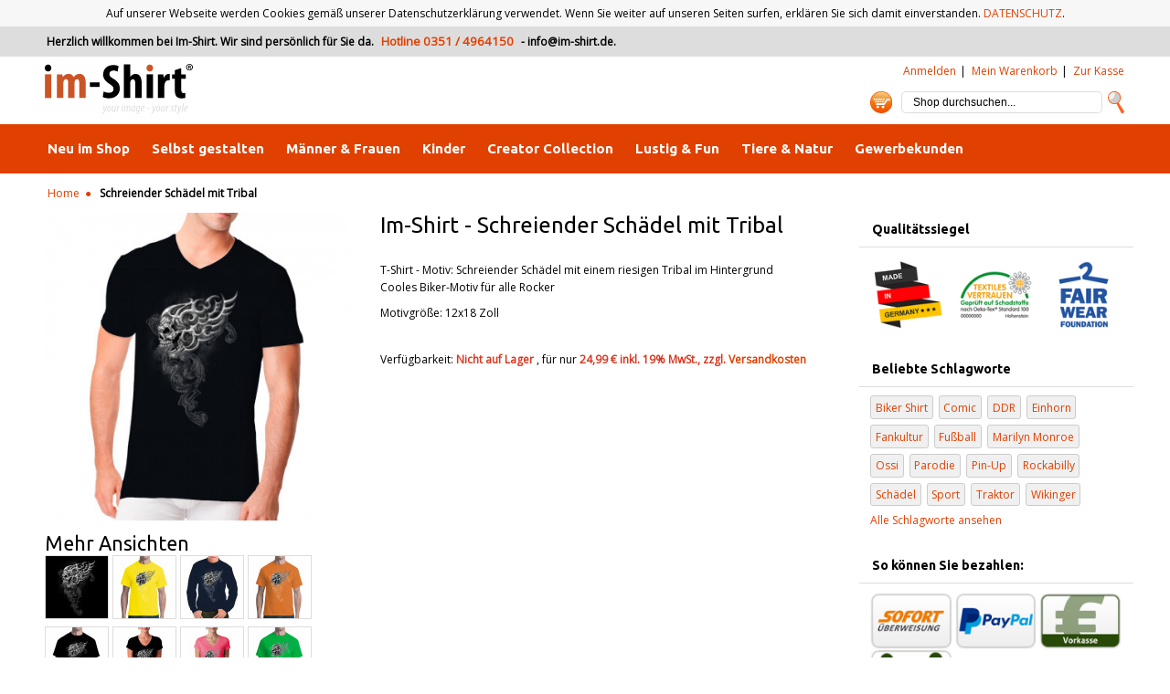

--- FILE ---
content_type: text/html; charset=UTF-8
request_url: https://im-shirt.de/schreiender-schadel-mit-tribal.html
body_size: 18695
content:
<!DOCTYPE html>
<html lang="de" prefix="og: http://ogp.me/ns# fb: http://ogp.me/ns/fb# business: http://ogp.me/ns/business# place: http://ogp.me/ns/place# product: http://ogp.me/ns/product#">
<head>
<meta http-equiv="Content-Type" content="text/html; charset=utf-8"/>
<title>Schreiender Schädel mit Tribal - T-Shirt selbst gestalten + drucken /// Im-Shirt.de</title>
<meta name="description" content="Schreiender Schädel mit Tribal, Tattoo Style, Männer &amp; Frauen, Totenköpfe &amp; Gothic, Biker, Totenköpfe, Biker"/>
<meta name="keywords" content="Schreiender Schädel mit Tribal, Tattoo Style, Männer &amp; Frauen, Totenköpfe &amp; Gothic, Biker, Totenköpfe, Biker"/>
<meta name="robots" content="INDEX,FOLLOW" />
<meta name="viewport" content="width=device-width,initial-scale=1.0">
<meta name="format-detection" content="telephone=no">
<link rel="icon" href="https://im-shirt.de/media/favicon/default/im-shirt.ico" type="image/x-icon" />
<link rel="shortcut icon" href="https://im-shirt.de/media/favicon/default/im-shirt.ico" type="image/x-icon" />
<!--[if lt IE 7]>
<script type="text/javascript">
//<![CDATA[
    var BLANK_URL = 'https://im-shirt.de/js/blank.html';
    var BLANK_IMG = 'https://im-shirt.de/js/spacer.gif';
//]]>
</script>
<![endif]-->

<!--
<script src="//ajax.googleapis.com/ajax/libs/jquery/1.9.1/jquery.min.js"></script>
<script type="text/javascript">
//<![CDATA[
window.jQuery || document.write('<script src="/js/jquery.min.js">\x3C/script>');
jQuery.noConflict();
//]]>
</script>
-->
<script src="//ajax.googleapis.com/ajax/libs/jquery/1.9.1/jquery.min.js"></script>
<script>window.jQuery || document.write('<script src="/js/jquery.min.js">\x3C/script>')</script>
<script type="text/javascript">jQuery.noConflict();</script>

<script type="text/javascript" src="https://im-shirt.de/skin/frontend/default/imshirt/js/jquery.elevateZoom-3.0.7.min.js"></script>
<script type="text/javascript" src="https://im-shirt.de/skin/frontend/default/imshirt/js/theme.src.js" async defer></script>

<link href="//fonts.googleapis.com/css?family=Ubuntu:400,700,400italic,700italic%7COpen+Sans" rel="stylesheet" type="text/css">
<link href="//netdna.bootstrapcdn.com/font-awesome/4.7.0/css/font-awesome.css" rel="stylesheet">

<link rel="stylesheet" type="text/css" href="https://im-shirt.de/media/css_secure/02c8ef09066bbb06fbe1d41c6e292053.css" />
<link rel="stylesheet" type="text/css" href="https://im-shirt.de/media/css_secure/2beb17e937374a41c030cde5889e95ff.css" media="all" />
<link rel="stylesheet" type="text/css" href="https://im-shirt.de/media/css_secure/8041fc44ada5b0fff23eee94ca99b9ca.css" media="print" />
<script type="text/javascript" src="https://im-shirt.de/media/js/f831e27e643aa1da428b2f3e8964011f.js"></script>
<link href="https://im-shirt.de/rss/catalog/new/store_id/1/" title="Neue Artikel" rel="alternate" type="application/rss+xml" />
<link href="https://im-shirt.de/blog/rss/index/store_id/1/" title="Im-Shirt.de - BLOG" rel="alternate" type="application/rss+xml" />
<link rel="canonical" href="https://im-shirt.de/schreiender-schadel-mit-tribal.html" />
<!--[if lt IE 8]>
<link rel="stylesheet" type="text/css" href="https://im-shirt.de/media/css_secure/4b25b2292d5cc315ecc58206b8a3408b.css" media="all" />
<![endif]-->
<!--[if lt IE 7]>
<script type="text/javascript" src="https://im-shirt.de/media/js/1d4dacaf53fc44ceff2758cf01cd3a05.js"></script>
<![endif]-->
<!--[if lt IE 9]>
<link rel="stylesheet" type="text/css" href="https://im-shirt.de/media/css_secure/ccfef5ffeb3d8a84b9d3ba9af4731cc1.css" media="all" />
<script type="text/javascript" src="https://im-shirt.de/media/js/28b7057dadf269caf68363f2043e77a1.js"></script>
<![endif]-->

<script type="text/javascript">
//<![CDATA[
Mage.Cookies.path     = '/';
Mage.Cookies.domain   = '.im-shirt.de';
//]]>
</script>

<script type="text/javascript">
//<![CDATA[
optionalZipCountries = [];
//]]>
</script>

    <!-- BEGIN GOOGLE ANALYTICS CODE -->
<script type="text/javascript">
//<![CDATA[
    var _gaq = _gaq || [];
	var _ga = _ga || {};

    
_gaq.push(['_setAccount', 'UA-27222938-1']);
_gaq.push (['_gat._anonymizeIp']);
_gaq.push(['_trackPageview']);
    
    (function() {
        var ga = document.createElement('script'); ga.type = 'text/javascript'; ga.async = true;
        ga.src = ('https:' == document.location.protocol ? 'https://ssl' : 'http://www') + '.google-analytics.com/ga.js';
        var s = document.getElementsByTagName('script')[0]; s.parentNode.insertBefore(ga, s);
    })();

	_ga.trackFacebook = function(opt_pagePath) {
		try {
			if (FB && FB.Event && FB.Event.subscribe) {
				FB.Event.subscribe('edge.create', function(opt_target) {
					_gaq.push(_ga.getSocialActionTrackers_('facebook', 'like', 
					opt_target, opt_pagePath));
				});
				FB.Event.subscribe('edge.remove', function(opt_target) {
					_gaq.push(_ga.getSocialActionTrackers_('facebook', 'unlike', 
					opt_target, opt_pagePath));
				});
				FB.Event.subscribe('message.send', function(opt_target) {
					_gaq.push(_ga.getSocialActionTrackers_('facebook', 'send', 
					opt_target, opt_pagePath));
				});
			}
		} catch (e) {}
	};
//]]>
</script>
<!-- END GOOGLE ANALYTICS CODE -->
<script type="text/javascript">
var devMode = false;
var dropCookie = true;
var cookieDuration = 14; 
var cookieName = 'complianceCookie';
var cookieValue = 'on';
var css = '#cookie-law { background:#f7f7f7; }#cookie-law p { padding:5px 0; margin:0; text-align: center }';
var privacyUrl = 'https://im-shirt.de/https:/im-shirt.de/';
var privacyMessage = 'Auf unserer Webseite werden Cookies gemäß unserer Datenschutzerklärung verwendet. Wenn Sie weiter auf unseren Seiten surfen, erklären Sie sich damit einverstanden.';
var privacyLinkText = 'DATENSCHUTZ';
var fadeOutTime = 0;

window.onload = function(){
	if(checkCookie(window.cookieName) != window.cookieValue){
		createDiv(); 
	} else 
            {
                if (devMode) 
                        createDiv();
            }
}
</script>

<script type="text/javascript">
//<![CDATA[
var MRG_REGION_ALLOWED = false;
//]]>
</script>

<script type="text/javascript">//<![CDATA[
        var Translator = new Translate({"HTML tags are not allowed":"HTML-Tags sind nicht erlaubt","Please select an option.":"Bitte w\u00e4hlen Sie eine Option.","This is a required field.":"Dies ist ein Pflichtfeld.","Please enter a valid number in this field.":"Bitte geben Sie eine g\u00fcltige Nummer in dieses Feld ein.","The value is not within the specified range.":"Der Wert ist nicht innerhalb des erlaubten Bereichs.","Please use numbers only in this field. Please avoid spaces or other characters such as dots or commas.":"Bitte nur Ziffern in diesem Feld verwenden. Vermeiden Sie Leerzeichen oder andere Zeichen au\u00dfer Punkt oder Komma.","Please use letters only (a-z or A-Z) in this field.":"Bitte nur Buchstaben (a-z oder A-Z) in diesem Feld verwenden.","Please use only letters (a-z), numbers (0-9) or underscore(_) in this field, first character should be a letter.":"Bitte nur Buchstaben (a-z), Ziffern (0-9) oder Unterstriche (_) in diesem Feld verwenden, das erste Zeichen muss ein Buchstabe sein.","Please use only letters (a-z or A-Z) or numbers (0-9) only in this field. No spaces or other characters are allowed.":"Bitte nur Buchstaben (a-z oder A-Z) oder Ziffern (0-9) in diesem Feld verwenden. Leerzeichen oder andere Zeichen sind nicht erlaubt.","Please use only letters (a-z or A-Z) or numbers (0-9) or spaces and # only in this field.":"Bitte nur Buchstaben (a-z oder A-Z), Ziffern (0-9), Leerzeichen oder # f\u00fcr dieses Feld verwenden.","Please enter a valid phone number. For example (123) 456-7890 or 123-456-7890.":"Bitte geben Sie eine g\u00fcltige Telefonnummer ein. Zum Beispiel (123) 456-7890 oder 123-456-7890.","Please enter a valid fax number. For example (123) 456-7890 or 123-456-7890.":"Bitte tragen Sie eine g\u00fcltige Faxnummer ein. Zum Beispiel (123) 456-7890 oder 123-456-7890.","Please enter a valid date.":"Bitte geben Sie ein g\u00fcltiges Datum ein.","Please enter a valid email address. For example johndoe@domain.com.":"Bitte geben Sie eine g\u00fcltige E-Mail Adresse ein. Zum Beispiel johndoe@domain.de.","Please use only visible characters and spaces.":"Bitte nur sichtbare Zeichen verwenden.","Please enter 6 or more characters. Leading or trailing spaces will be ignored.":"Bitte geben Sie 6 oder mehr Zeichen ein. Leerzeichen am Anfang oder Ende der Zeichenkette werden entfernt.","Please enter 7 or more characters. Password should contain both numeric and alphabetic characters.":"Bitte geben Sie 7 oder mehr Zeichen ein. Ein Passwort sollte sowohl aus Ziffern wie aus Buchstaben bestehen.","Please make sure your passwords match.":"Bitte stellen Sie sicher, dass die beiden Passworte identisch sind.","Please enter a valid URL. Protocol is required (http:\/\/, https:\/\/ or ftp:\/\/)":"Bitte geben Sie eine g\u00fcltige URL ein. M\u00f6gliche Protokolle (http:\/\/, https:\/\/ or ftp:\/\/)","Please enter a valid URL. For example http:\/\/www.example.com or www.example.com":"Bitte geben Sie eine g\u00fcltige URL ein. Zum Beispiel http:\/\/www.beispiel.de oder www.beispiel.de","Please enter a valid URL Key. For example \"example-page\", \"example-page.html\" or \"anotherlevel\/example-page\".":"Bitte geben Sie einen g\u00fcltigen URL-Bezeichner ein. Zum Beispiel \"beispiel-seite\", \"beispiel-seite.html\" or \"unterverzeichnis\/beispiel-seite\".","Please enter a valid XML-identifier. For example something_1, block5, id-4.":"Bitte geben Sie einen g\u00fcltigen XML-Identifizierer an. Zum Beispiel irgendetwas_1, block5, id-4.","Please enter a valid social security number. For example 123-45-6789.":"Bitte geben Sie eine g\u00fcltige Sozialversicherungsnummer ein. Zum Beispiel 123-45-6789.","Please enter a valid zip code. For example 90602 or 90602-1234.":"Bitte geben Sie eine g\u00fcltige Postleitzahl ein. Zum Beispiel 21335.","Please enter a valid zip code.":"Bitte geben Sie eine g\u00fcltige Postleitzahl ein.","Please use this date format: dd\/mm\/yyyy. For example 17\/03\/2006 for the 17th of March, 2006.":"Bitte verwenden Sie dieses Datumsformat: tt\/mm\/jjjj. Zum Beispiel 17\/03\/2006 f\u00fcr den 17. M\u00e4rz 2006.","Please enter a valid $ amount. For example $100.00.":"Bitte geben Sie einen g\u00fcltigen Betrag ein. Zum Beispiel 100,00 \u20ac.","Please select one of the above options.":"Bitte w\u00e4hlen Sie eine der oberen Optionen.","Please select one of the options.":"Bitte w\u00e4hlen Sie eine der Optionen.","Please select State\/Province.":"Bitte Land\/Bundesland w\u00e4hlen.","Please enter a number greater than 0 in this field.":"Bitte geben Sie eine Zahl gr\u00f6\u00dfer 0 in dieses Feld ein.","Please enter a number 0 or greater in this field.":"Bitte tragen Sie eine Zahl gr\u00f6\u00dfer\/gleich 0 in dieses Feld ein.","Please enter a valid credit card number.":"Bitte geben Sie eine g\u00fcltige Kreditkartennummer ein.","Credit card number does not match credit card type.":"Kreditkartennummer entspricht nicht Kreditkartentyp.","Card type does not match credit card number.":"Kreditkartenart entspricht nicht der angegeben Kreditkartennummer.","Incorrect credit card expiration date.":"Falsches Kreditkarten Ablaufdatum.","Please enter a valid credit card verification number.":"Bitte tragen Sie eine g\u00fcltige Kreditkarten-Pr\u00fcfnummer ein.","Please use only letters (a-z or A-Z), numbers (0-9) or underscore(_) in this field, first character should be a letter.":"Bitte nur Buchstaben (a-z oder A-Z), Ziffern (0-9) oder Unterstriche (_) in diesem Feld verwenden, das erste Zeichen muss ein Buchstabe sein.","Please input a valid CSS-length. For example 100px or 77pt or 20em or .5ex or 50%.":"Bitte geben Sie eine g\u00fcltige CSS-L\u00e4nge an. Beispielsweise 100px, 77pt, 20em, .5ex oder 50%.","Text length does not satisfy specified text range.":"Text L\u00e4nge entspricht nicht der gesetzten Bereichs.","Please enter a number lower than 100.":"Bitte tragen Sie keine Zahl gr\u00f6\u00dfer\/gleich 100 in dieses Feld ein.","Please select a file":"Bitte w\u00e4hlen Sie eine Datei","Please enter issue number or start date for switch\/solo card type.":"Bitte geben Sie eine Vorgangsnummer oder ein Startdatum switch\/solo Karten an.","Please wait, loading...":"Bitte warten, wird geladen...","This date is a required value.":"Das Datum ist eine ben\u00f6tigte Angabe.","Please enter a valid day (1-%d).":"Bitte geben Sie einen g\u00fcltigen Tag (1-%d) an.","Please enter a valid month (1-12).":"Bitte geben Sie einen g\u00fcltigen Monat (1-12) an.","Please enter a valid year (1900-%d).":"Bitte geben Sie ein g\u00fcltiges Jahr (1900-%d) an.","Please enter a valid full date":"Bitte geben Sie eine vollst\u00e4ndiges, g\u00fcltiges Datum an","Please enter a valid date between %s and %s":"Bitte geben Sie ein g\u00fcltiges Datum zwischen dem %s und %s an","Please enter a valid date equal to or greater than %s":"Bitte geben Sie ein g\u00fcltiges Datum am oder nach dem %s an","Please enter a valid date less than or equal to %s":"Bitte geben Sie ein g\u00fcltiges Datum am oder vor dem %s an","Complete":"Vollst\u00e4ndig","Add Products":"Artikel hinzuf\u00fcgen","Please choose to register or to checkout as a guest":"Bitte registrieren Sie sich oder gehen Sie als Gast zur Kasse.","Your order cannot be completed at this time as there is no shipping methods available for it. Please make necessary changes in your shipping address.":"Ihre Bestellung kann momentan nicht abgeschlossen werden, da keine Versandarten daf\u00fcr verf\u00fcgbar sind.","Please specify payment method.":"Bitte bestimmen Sie die Bezahlmethode.","Your order cannot be completed at this time as there is no payment methods available for it.":"Ihre Bestellung kann momentan nicht abgeschlossen werden, da keine Bezahlmethoden daf\u00fcr verf\u00fcgbar sind.","Add to Cart":"In den Warenkorb","In Stock":"Auf Lager","Out of Stock":"Nicht auf Lager","Click to view":"zum Vergr\u00f6\u00dfern anklicken","Error: You must select at least one size.":"Fehler: Sie m\u00fcssen mindestens eine Gr\u00f6\u00dfe w\u00e4hlen."});
        //]]></script><!-- Includes start -->
<!-- Messenger Chat-Plugin Code -->
    <div id="fb-root"></div>

    <!-- Your Chat-Plugin code -->
    <div id="fb-customer-chat" class="fb-customerchat">
    </div>

    <script>
      var chatbox = document.getElementById('fb-customer-chat');
      chatbox.setAttribute("page_id", "423349274359195");
      chatbox.setAttribute("attribution", "biz_inbox");

      window.fbAsyncInit = function() {
        FB.init({
          xfbml            : true,
          version          : 'v11.0'
        });
      };

      (function(d, s, id) {
        var js, fjs = d.getElementsByTagName(s)[0];
        if (d.getElementById(id)) return;
        js = d.createElement(s); js.id = id;
        js.src = 'https://connect.facebook.net/de_DE/sdk/xfbml.customerchat.js';
        fjs.parentNode.insertBefore(js, fjs);
      }(document, 'script', 'facebook-jssdk'));
    </script>


<!-- Global site tag (gtag.js) - Google Ads: 1069550471 -->
<script async src="https://www.googletagmanager.com/gtag/js?id=AW-1069550471"></script>
<script>
  window.dataLayer = window.dataLayer || [];
  function gtag(){dataLayer.push(arguments);}
  gtag('js', new Date());

  gtag('config', 'AW-1069550471');
</script>


<!--262206aff21e8de339a8827b46aad317-->

<!-- Facebook Pixel Code -->
<script>
  !function(f,b,e,v,n,t,s)
  {if(f.fbq)return;n=f.fbq=function(){n.callMethod?
  n.callMethod.apply(n,arguments):n.queue.push(arguments)};
  if(!f._fbq)f._fbq=n;n.push=n;n.loaded=!0;n.version='2.0';
  n.queue=[];t=b.createElement(e);t.async=!0;
  t.src=v;s=b.getElementsByTagName(e)[0];
  s.parentNode.insertBefore(t,s)}(window, document,'script',
  'https://connect.facebook.net/en_US/fbevents.js');
  fbq('init', '1594610327497445');
  fbq('track', 'PageView');
</script>
<noscript><img height="1" width="1" style="display:none"
  src="https://www.facebook.com/tr?id=1594610327497445&ev=PageView&noscript=1"
/></noscript>
<!-- End Facebook Pixel Code -->

<!-- Google Tag Manager -->
<script>(function(w,d,s,l,i){w[l]=w[l]||[];w[l].push({'gtm.start':
new Date().getTime(),event:'gtm.js'});var f=d.getElementsByTagName(s)[0],
j=d.createElement(s),dl=l!='dataLayer'?'&l='+l:'';j.async=true;j.src=
'https://www.googletagmanager.com/gtm.js?id='+i+dl;f.parentNode.insertBefore(j,f);
})(window,document,'script','dataLayer','GTM-NR2K444');</script>
<!-- End Google Tag Manager -->
<!-- Hotjar Tracking Code for https://im-shirt.de -->
<script>
    (function(h,o,t,j,a,r){
        h.hj=h.hj||function(){(h.hj.q=h.hj.q||[]).push(arguments)};
        h._hjSettings={hjid:3481416,hjsv:6};
        a=o.getElementsByTagName('head')[0];
        r=o.createElement('script');r.async=1;
        r.src=t+h._hjSettings.hjid+j+h._hjSettings.hjsv;
        a.appendChild(r);
    })(window,document,'https://static.hotjar.com/c/hotjar-','.js?sv=');
</script>
<!-- Includes end -->

<meta name="geo.region" content="DE-SN" />
<meta name="geo.placename" content="Dresden" />
<meta name="geo.position" content="51.062407;13.749132" />
<meta name="ICBM" content="51.062407,13.749132" />

<meta property="og:locale:alternate" content="de_DE" />

<link rel="profile" href="http://microformats.org/profile/hcard" />

	<!--Product page OG Meta tags-->
	<meta property="og:title" content="Schreiender Schädel mit Tribal"/>
	<meta property="og:type" content="product"/>
		<meta property="og:url" content="https://im-shirt.de/schreiender-schadel-mit-tribal.html"/>
		<!--<meta property="og:description" content="T-Shirt - Motiv: Schreiender Sch&amp;auml;del mit einem riesigen Tribal im Hintergrund, Cooles Biker-Motiv f&amp;uuml;r alle Rocker
Motivgr&amp;ouml;&amp;szlig;e: 12x18 Zoll" />-->
	<meta property="og:description" content="T-Shirt - Motiv: Schreiender Schädel mit einem riesigen Tribal im Hintergrund, Cooles Biker-Motiv für alle Rocker
Motivgröße: 12x18 Zoll" />

	<meta property="og:image" content="https://im-shirt.de/media/catalog/product/cache/1/small_image/9df78eab33525d08d6e5fb8d27136e95/w/s/ws_13156_12x18_skull-lure-skull-tribal-wing_menv_black.jpg"/>
	<meta property="og:image:width" content="1080" />
	<meta property="og:image:height" content="1080" />
			
			<meta property="product:availability" content="oos">
		<meta property="product:condition" content="new"/>
	<meta property="product:price:amount" content="24.99"/>
	<meta property="product:price:currency" content="EUR"/>
	
<meta name="p:domain_verify" content="150d1df4c032508440f2f3d6cd99750d"/>
<meta property="fb:admins" content="100001888105686" />
<meta property="fb:app_id" content="423540764343576" />
</head>
<body class=" catalog-product-view catalog-product-view product-schreiender-schadel-mit-tribal">
<div id="fb-root"></div>

<script>(function(d, s, id) {
	var js, fjs = d.getElementsByTagName(s)[0];
	if (d.getElementById(id)) return;
	js = d.createElement(s); js.id = id;
	js.src = "//connect.facebook.net/de_DE/sdk.js#xfbml=1&version=v2.8";
	fjs.parentNode.insertBefore(js, fjs);
}(document, 'script', 'facebook-jssdk'));</script>


<script>dataLayer = [{"visitorLoginState":"Logged out","visitorType":"NOT LOGGED IN","visitorLifetimeValue":0,"visitorExistingCustomer":"No"}];</script>


<!-- Google Tag Manager -->
<noscript><iframe src="//www.googletagmanager.com/ns.html?id=GTM-NZJ6ST" height="0" width="0" style="display:none;visibility:hidden"></iframe></noscript><script>(function(w,d,s,l,i){w[l]=w[l]||[];w[l].push({'gtm.start': new Date().getTime(),event:'gtm.js'});var f=d.getElementsByTagName(s)[0], j=d.createElement(s),dl=l!='dataLayer'?'&l='+l:'';j.async=true;j.src='//www.googletagmanager.com/gtm.js?id='+i+dl;f.parentNode.insertBefore(j,f);})(window,document,'script','dataLayer','GTM-NZJ6ST');</script>

<!-- End Google Tag Manager -->
<div class="wrapper">
        <noscript>
        <div class="global-site-notice noscript">
            <div class="notice-inner">
                <p>
                    <strong>JavaScript scheint in Ihrem Browser deaktiviert zu sein.</strong><br />
                    Sie müssen JavaScript in Ihrem Browser aktivieren, um alle Funktionen in diesem Shop nutzen zu können.                </p>
            </div>
        </div>
    </noscript>
    <div class="page">
        <input type="checkbox" id="nav-trigger" class="nav-trigger" />
<div class="header-container">
	<div class="welcome-msg">
		<p>
			Herzlich willkommen bei Im-Shirt.  Wir sind persönlich für Sie da. <span>Hotline 0351&nbsp;/ 4964150</span> - 
					<a href="mailto:info@im-shirt.de">info@im-shirt.de</a>.		</p>
	</div>
    <div class="header">
		<div class="responsive25">
			<div class="logo">
				<a href="https://im-shirt.de/" title="Im-Shirt /// T-Shirt Druck Dresden - gestalte dein Shirt !"><p><strong>Im-Shirt /// T-Shirt Druck Dresden - gestalte dein Shirt !</strong></p></a>
			</div>
        </div> 
        <div class="responsive75 column-last">
			<div class="quick-access">            
				<ul class="links">
                        <li class="first" ><a href="https://im-shirt.de/customer/account/login/" title="Anmelden" ><span class="top_link_img"></span><span class="top_link_text">Anmelden</span></a></li>
                                <li ><a href="https://im-shirt.de/checkout/cart/" title="Mein Warenkorb" class="top-link-cart"><span class="top_link_img"></span><span class="top_link_text">Mein Warenkorb</span></a></li>
                                <li class=" last" ><a href="https://im-shirt.de/onestepcheckout/" title="Zur Kasse" class="top-link-checkout"><span class="top_link_img"></span><span class="top_link_text">Zur Kasse</span></a></li>
            </ul>
							</div>
			<div class="search"><form id="search_mini_form" action="https://im-shirt.de/catalogsearch/result/" method="get">
    <div class="form-search">
        <label for="search">Suche:</label>
        <input id="search" type="search" name="q" value="" class="input-text" maxlength="128" />
        <button type="submit" title="Suche" class="button">Suche</button>
        <div id="search_autocomplete" class="search-autocomplete"></div>
        <script type="text/javascript">
        //<![CDATA[
            var searchForm = new Varien.searchForm('search_mini_form', 'search', 'Shop durchsuchen...');
            searchForm.initAutocomplete('https://im-shirt.de/catalogsearch/ajax/suggest/', 'search_autocomplete');
        //]]>
        </script>
    </div>
</form>
</div>
						<div class="shoppingCart" data-amount=""><a id="showcart" href="https://im-shirt.de/checkout/cart/" title="There are 0 items in your cart."><img src="https://im-shirt.de/skin/frontend/default/imshirt/images/shopping_cart.png" data-svg="https://im-shirt.de/skin/frontend/default/imshirt/images/shopping_cart.svgz" width="24" height="24" alt="Mein Warenkorb" title="Mein Warenkorb" style="max-width:24px;max-height:24px"></a><section class="block block-cart">
        <header class="block-title">
		Mein Warenkorb    </header>
    <div class="block-content">
                        <p class="empty">Sie haben keine Artikel im Warenkorb.</p>
        </div>
</section>
</div>	
        </div>   
    </div>
</div>
<label for="nav-trigger" id="label-nav-trigger">Menü</label>

<div  class="nav-container">
    <div class="sidesearch"><form id="search_sidebar_form" action="https://im-shirt.de/catalogsearch/result/" method="get">
    <div class="form-search">
        <label for="searchside">Suche:</label>
        <input id="searchside" type="search" name="q" value="" class="input-text" maxlength="128" 
        /><button type="submit" title="Suche" class="button">Suche</button>
        <div id="search_side_autocomplete" class="search-autocomplete"></div>
        <script type="text/javascript">
        //<![CDATA[
            var searchForm = new Varien.searchForm('search_sidebar_form', 'searchside', 'Shop durchsuchen...');
            searchForm.initAutocomplete('https://im-shirt.de/catalogsearch/ajax/suggest/', 'search_side_autocomplete');
        //]]>
        </script>
    </div>
</form>
</div>
        <nav>
        <ul id="nav">
            <li class="level0 nav-1 level-top first parent">
<a href="https://im-shirt.de/neuheiten.html" class="level-top">
<span>Neu im Shop</span>
</a>
<ul class="level0">
<li class="level1 nav-1-1 first">
<a href="https://im-shirt.de/neuheiten/summersale-50.html">
<span>Summer Sale 50%</span>
</a>
</li><li class="level1 nav-1-2 last">
<a href="https://im-shirt.de/neuheiten/sonderverkauf.html">
<span>Sale 20%</span>
</a>
</li>
</ul>
</li><li class="level0 nav-2 level-top">
<a href="https://im-shirt.de/t-shirt-bedrucken.html" class="level-top">
<span>Selbst gestalten</span>
</a>
</li><li class="level0 nav-3 level-top parent">
<a href="https://im-shirt.de/manner-frauen.html" class="level-top">
<span>Männer &amp; Frauen</span>
</a>
<ul class="level0">
<li class="level1 nav-3-1 first">
<a href="https://im-shirt.de/manner-frauen/army-marine.html">
<span>Army/Marine</span>
</a>
</li><li class="level1 nav-3-2">
<a href="https://im-shirt.de/manner-frauen/krypto-mining.html">
<span>Krypto Mining</span>
</a>
</li><li class="level1 nav-3-3 parent">
<a href="https://im-shirt.de/manner-frauen/biker.html">
<span>Biker</span>
</a>
<ul class="level1">
<li class="level2 nav-3-3-1 first">
<a href="https://im-shirt.de/manner-frauen/biker/kids.html">
<span>Kids</span>
</a>
</li><li class="level2 nav-3-3-2">
<a href="https://im-shirt.de/manner-frauen/biker/ladys.html">
<span>Ladys</span>
</a>
</li><li class="level2 nav-3-3-3 last">
<a href="https://im-shirt.de/manner-frauen/biker/totenkopfe.html">
<span>Totenköpfe</span>
</a>
</li>
</ul>
</li><li class="level1 nav-3-4">
<a href="https://im-shirt.de/manner-frauen/country-western-indians.html">
<span>Country/Western/Indians</span>
</a>
</li><li class="level1 nav-3-5 parent">
<a href="https://im-shirt.de/manner-frauen/fahrzeuge.html">
<span>Fahrzeuge</span>
</a>
<ul class="level1">
<li class="level2 nav-3-5-4 first">
<a href="https://im-shirt.de/manner-frauen/fahrzeuge/autos.html">
<span>Autos</span>
</a>
</li><li class="level2 nav-3-5-5">
<a href="https://im-shirt.de/manner-frauen/fahrzeuge/bikes-fahrrad.html">
<span>Bikes / Fahrrad</span>
</a>
</li><li class="level2 nav-3-5-6">
<a href="https://im-shirt.de/manner-frauen/fahrzeuge/hot-rods.html">
<span>Hot Rods</span>
</a>
</li><li class="level2 nav-3-5-7">
<a href="https://im-shirt.de/manner-frauen/fahrzeuge/nutzfahrzeuge.html">
<span>Nutzfahrzeuge</span>
</a>
</li><li class="level2 nav-3-5-8">
<a href="https://im-shirt.de/manner-frauen/fahrzeuge/trecker-traktor.html">
<span>Trecker / Traktor</span>
</a>
</li><li class="level2 nav-3-5-9">
<a href="https://im-shirt.de/manner-frauen/fahrzeuge/feuerwehr.html">
<span>Feuerwehr</span>
</a>
</li><li class="level2 nav-3-5-10">
<a href="https://im-shirt.de/manner-frauen/fahrzeuge/militarfahrzeuge.html">
<span>Militär</span>
</a>
</li><li class="level2 nav-3-5-11">
<a href="https://im-shirt.de/manner-frauen/fahrzeuge/oldtimer.html">
<span>Oldtimer</span>
</a>
</li><li class="level2 nav-3-5-12">
<a href="https://im-shirt.de/manner-frauen/fahrzeuge/schiffe.html">
<span>Schiffe / Boote</span>
</a>
</li><li class="level2 nav-3-5-13 last">
<a href="https://im-shirt.de/manner-frauen/fahrzeuge/trucks.html">
<span>Trucks</span>
</a>
</li>
</ul>
</li><li class="level1 nav-3-6 parent">
<a href="https://im-shirt.de/manner-frauen/fashion-mode.html">
<span>Fashion / Mode</span>
</a>
<ul class="level1">
<li class="level2 nav-3-6-14 first">
<a href="https://im-shirt.de/manner-frauen/fashion-mode/sun-active.html">
<span>Sun Active</span>
</a>
</li><li class="level2 nav-3-6-15">
<a href="https://im-shirt.de/manner-frauen/fashion-mode/rhinestones.html">
<span>Rhinestones</span>
</a>
</li><li class="level2 nav-3-6-16 last">
<a href="https://im-shirt.de/manner-frauen/fashion-mode/ladys.html">
<span>Ladys</span>
</a>
</li>
</ul>
</li><li class="level1 nav-3-7">
<a href="https://im-shirt.de/manner-frauen/musik-film.html">
<span>Musik &amp; Film</span>
</a>
</li><li class="level1 nav-3-8">
<a href="https://im-shirt.de/manner-frauen/pin-ups.html">
<span>Pin Ups</span>
</a>
</li><li class="level1 nav-3-9">
<a href="https://im-shirt.de/manner-frauen/geburtstag.html">
<span>Geburtstag</span>
</a>
</li><li class="level1 nav-3-10 parent">
<a href="https://im-shirt.de/manner-frauen/sport-vereine.html">
<span>Sport &amp; Vereine</span>
</a>
<ul class="level1">
<li class="level2 nav-3-10-17 first">
<a href="https://im-shirt.de/manner-frauen/sport-vereine/angeln-fischen.html">
<span>Angeln &amp; Fischen</span>
</a>
</li><li class="level2 nav-3-10-18">
<a href="https://im-shirt.de/manner-frauen/sport-vereine/beruf.html">
<span>Beruf</span>
</a>
</li><li class="level2 nav-3-10-19">
<a href="https://im-shirt.de/manner-frauen/sport-vereine/religion-politik.html">
<span>Religion &amp; Politik</span>
</a>
</li><li class="level2 nav-3-10-20 last">
<a href="https://im-shirt.de/manner-frauen/sport-vereine/kampfsport.html">
<span>Kampfsport</span>
</a>
</li>
</ul>
</li><li class="level1 nav-3-11">
<a href="https://im-shirt.de/manner-frauen/totenkopfe-gothic.html">
<span>Totenköpfe &amp; Gothic</span>
</a>
</li><li class="level1 nav-3-12">
<a href="https://im-shirt.de/manner-frauen/t-tattoo-style.html">
<span>Tattoo Style</span>
</a>
</li><li class="level1 nav-3-13">
<a href="https://im-shirt.de/manner-frauen/wikinger-gladiatoren.html">
<span>Wikinger &amp; Gladiatoren</span>
</a>
</li><li class="level1 nav-3-14">
<a href="https://im-shirt.de/manner-frauen/gaming-computer.html">
<span>Gaming &amp; Computer</span>
</a>
</li><li class="level1 nav-3-15 last">
<a href="https://im-shirt.de/manner-frauen/wassersport-meer.html">
<span>Wassersport &amp; Meer</span>
</a>
</li>
</ul>
</li><li class="level0 nav-4 level-top parent">
<a href="https://im-shirt.de/baby-kinder-familie.html" class="level-top">
<span>Kinder</span>
</a>
<ul class="level0">
<li class="level1 nav-4-1 first">
<a href="https://im-shirt.de/baby-kinder-familie/krabbel-gruppe.html">
<span>Krabbel Gruppe</span>
</a>
</li><li class="level1 nav-4-2">
<a href="https://im-shirt.de/baby-kinder-familie/kindergarten.html">
<span>Kindergarten</span>
</a>
</li><li class="level1 nav-4-3 last">
<a href="https://im-shirt.de/baby-kinder-familie/schulkinder.html">
<span>Schulkinder</span>
</a>
</li>
</ul>
</li><li class="level0 nav-5 level-top">
<a href="https://im-shirt.de/creator-collection.html" class="level-top">
<span>Creator Collection</span>
</a>
</li><li class="level0 nav-6 level-top parent">
<a href="https://im-shirt.de/lustig-fun.html" class="level-top">
<span>Lustig &amp; Fun</span>
</a>
<ul class="level0">
<li class="level1 nav-6-1 first">
<a href="https://im-shirt.de/lustig-fun/abi.html">
<span>Abi - Abschluss</span>
</a>
</li><li class="level1 nav-6-2">
<a href="https://im-shirt.de/lustig-fun/ostalgie.html">
<span>Ostalgie</span>
</a>
</li><li class="level1 nav-6-3">
<a href="https://im-shirt.de/lustig-fun/parodien.html">
<span>Parodien</span>
</a>
</li><li class="level1 nav-6-4">
<a href="https://im-shirt.de/lustig-fun/memes.html">
<span>Memes</span>
</a>
</li><li class="level1 nav-6-5">
<a href="https://im-shirt.de/lustig-fun/comics.html">
<span>Comics</span>
</a>
</li><li class="level1 nav-6-6 parent">
<a href="https://im-shirt.de/lustig-fun/alter-geburtstag.html">
<span>Alter/Geburtstag</span>
</a>
<ul class="level1">
<li class="level2 nav-6-6-1 first">
<a href="https://im-shirt.de/lustig-fun/alter-geburtstag/40-jahre.html">
<span>40 Jahre</span>
</a>
</li><li class="level2 nav-6-6-2">
<a href="https://im-shirt.de/lustig-fun/alter-geburtstag/50-jahre.html">
<span>50 Jahre</span>
</a>
</li><li class="level2 nav-6-6-3 last">
<a href="https://im-shirt.de/lustig-fun/alter-geburtstag/60-jahre.html">
<span>60 Jahre</span>
</a>
</li>
</ul>
</li><li class="level1 nav-6-7 parent">
<a href="https://im-shirt.de/lustig-fun/sprueche.html">
<span>Sprüche</span>
</a>
<ul class="level1">
<li class="level2 nav-6-7-4 first">
<a href="https://im-shirt.de/lustig-fun/sprueche/allgemein.html">
<span>Allgemein</span>
</a>
</li><li class="level2 nav-6-7-5">
<a href="https://im-shirt.de/lustig-fun/sprueche/arbeit.html">
<span>Arbeit</span>
</a>
</li><li class="level2 nav-6-7-6">
<a href="https://im-shirt.de/lustig-fun/sprueche/computer.html">
<span>Computer</span>
</a>
</li><li class="level2 nav-6-7-7">
<a href="https://im-shirt.de/lustig-fun/sprueche/dick-dunn.html">
<span>Dick - Dünn</span>
</a>
</li><li class="level2 nav-6-7-8">
<a href="https://im-shirt.de/lustig-fun/sprueche/frauen.html">
<span>Frauen</span>
</a>
</li><li class="level2 nav-6-7-9">
<a href="https://im-shirt.de/lustig-fun/sprueche/fussball.html">
<span>Fussball</span>
</a>
</li><li class="level2 nav-6-7-10">
<a href="https://im-shirt.de/lustig-fun/sprueche/heirat.html">
<span>Heirat</span>
</a>
</li><li class="level2 nav-6-7-11">
<a href="https://im-shirt.de/lustig-fun/sprueche/kiffen-rauchen.html">
<span>Kiffen  - Rauchen</span>
</a>
</li><li class="level2 nav-6-7-12">
<a href="https://im-shirt.de/lustig-fun/sprueche/liebe.html">
<span>Liebe </span>
</a>
</li><li class="level2 nav-6-7-13">
<a href="https://im-shirt.de/lustig-fun/sprueche/manner.html">
<span>Männer</span>
</a>
</li><li class="level2 nav-6-7-14">
<a href="https://im-shirt.de/lustig-fun/sprueche/sex.html">
<span>Sex</span>
</a>
</li><li class="level2 nav-6-7-15 last">
<a href="https://im-shirt.de/lustig-fun/sprueche/trinken.html">
<span>Trinken</span>
</a>
</li>
</ul>
</li><li class="level1 nav-6-8">
<a href="https://im-shirt.de/lustig-fun/liebe-sex.html">
<span>Liebe &amp; Sex</span>
</a>
</li><li class="level1 nav-6-9 last parent">
<a href="https://im-shirt.de/lustig-fun/stadte-lander.html">
<span>Städte &amp; Länder</span>
</a>
<ul class="level1">
<li class="level2 nav-6-9-16 first">
<a href="https://im-shirt.de/lustig-fun/stadte-lander/deutschland-ddr.html">
<span>Deutschland / DDR</span>
</a>
</li><li class="level2 nav-6-9-17 last">
<a href="https://im-shirt.de/lustig-fun/stadte-lander/europa.html">
<span>Europa</span>
</a>
</li>
</ul>
</li>
</ul>
</li><li class="level0 nav-7 level-top parent">
<a href="https://im-shirt.de/tiere-natur.html" class="level-top">
<span>Tiere &amp; Natur</span>
</a>
<ul class="level0">
<li class="level1 nav-7-1 first">
<a href="https://im-shirt.de/tiere-natur/hunde.html">
<span>Hunde</span>
</a>
</li><li class="level1 nav-7-2">
<a href="https://im-shirt.de/tiere-natur/wolves.html">
<span>Wölfe</span>
</a>
</li><li class="level1 nav-7-3">
<a href="https://im-shirt.de/tiere-natur/pferde.html">
<span>Pferde</span>
</a>
</li><li class="level1 nav-7-4">
<a href="https://im-shirt.de/tiere-natur/unter-wasser.html">
<span>Unter Wasser</span>
</a>
</li><li class="level1 nav-7-5">
<a href="https://im-shirt.de/tiere-natur/katzen.html">
<span>Katzen</span>
</a>
</li><li class="level1 nav-7-6 last">
<a href="https://im-shirt.de/tiere-natur/adler.html">
<span>Adler</span>
</a>
</li>
</ul>
</li><li class="level0 level-top last">
<a href="https://im-shirt.de/gewerbe-textilveredlung/" class="level-top">
<span>Gewerbekunden</span>
</a>
</li>        </ul>
    </nav>
        </div>        <div class="main-container col2-right-layout">
            <div class="main">
                <div class="breadcrumbs">
    <ul itemscope="itemscope" itemtype="http://data-vocabulary.org/Breadcrumb">
                    <li class="home">
                            <a itemprop="url" href="https://im-shirt.de/" title="Zur Startseite"><span itemprop="title">Home</span></a>
                        </li>
                    <li class="product">
                            <strong itemprop="title">Schreiender Schädel mit Tribal</strong>
				<meta itemprop="url" content="https://im-shirt.de/schreiender-schadel-mit-tribal.html" />
                        </li>
            </ul>
</div>
                <div class="col-main">
                                        <script type="text/javascript">
    var optionsPrice = new Product.OptionsPrice({"productId":"4344","priceFormat":{"pattern":"%s\u00a0\u20ac","precision":2,"requiredPrecision":2,"decimalSymbol":",","groupSymbol":".","groupLength":3,"integerRequired":1},"includeTax":"true","showIncludeTax":true,"showBothPrices":false,"productPrice":24.99,"productOldPrice":24.99,"priceInclTax":24.99,"priceExclTax":24.99,"skipCalculate":1,"defaultTax":19,"currentTax":19,"idSuffix":"_clone","oldPlusDisposition":0,"plusDisposition":0,"plusDispositionTax":0,"oldMinusDisposition":0,"minusDisposition":0,"tierPrices":[],"tierPricesInclTax":[]});
</script>
<div id="messages_product_view"></div>
<article class="product-view" itemscope="itemscope" itemtype="http://schema.org/Product">
    <div class="product-essential">
    <form action="https://im-shirt.de/checkout/cart/add/uenc/aHR0cHM6Ly9pbS1zaGlydC5kZS9zY2hyZWllbmRlci1zY2hhZGVsLW1pdC10cmliYWwuaHRtbD9fX19TSUQ9VQ,,/product/4344/form_key/RWG9R8P4kgjzJHVj/" method="post" id="product_addtocart_form" enctype="multipart/form-data">
		<input name="form_key" type="hidden" value="RWG9R8P4kgjzJHVj" />
        <div class="no-display">
            <input type="hidden" name="product" value="4344" />
            <input type="hidden" name="related_product" id="related-products-field" value="" />
        </div>
        
        <div class="product-shop">
			<div class="product-name responsive60">
				<h1><span itemprop="brand">Im-Shirt</span> - <span itemprop="name">Schreiender Schädel mit Tribal</span></h1>
				<meta itemprop="sku" content='WS 13156 Skull Lure'/>
				<meta itemprop="url" content="https://im-shirt.de/schreiender-schadel-mit-tribal.html">
			</div>
			<div class="product-img-box responsive40"><div class="product-image product-image-zoom">
	<img id="image" src="https://im-shirt.de/media/catalog/product/cache/1/image/400x/9df78eab33525d08d6e5fb8d27136e95/w/s/ws_13156_12x18_skull-lure-skull-tribal-wing_menv_black.jpg" width="400" height="400" alt="Schreiender Schädel mit Tribal, Tattoo Style, Männer &amp; Frauen, Totenköpfe &amp; Gothic, Biker, Totenköpfe, Biker" title="Schreiender Schädel mit Tribal" data-zoom-image="https://im-shirt.de/media/catalog/product/cache/1/image/800x/602f0fa2c1f0d1ba5e241f914e856ff9/w/s/ws_13156_12x18_skull-lure-skull-tribal-wing_menv_black.jpg" itemprop="image" /></div>
<div class="more-views">
	<input type="checkbox" id="gal1-trigger" class="trigger" style="display: none;"/>
	<h2><label for="gal1-trigger" class="toggler">Mehr Ansichten</label></h2>
	<ul id="gal1" class="gallery">
	        <li>
			<a href="#" title="" data-label="" data-image="https://im-shirt.de/media/catalog/product/cache/1/thumbnail/400x/9df78eab33525d08d6e5fb8d27136e95/w/s/ws_13156_12x18_skull-lure-skull-tribal-wing_1080px_black.jpg" data-zoom-image="https://im-shirt.de/media/catalog/product/cache/1/thumbnail/9df78eab33525d08d6e5fb8d27136e95/w/s/ws_13156_12x18_skull-lure-skull-tribal-wing_1080px_black.jpg">
				<img src="https://im-shirt.de/media/catalog/product/cache/1/thumbnail/68x/9df78eab33525d08d6e5fb8d27136e95/w/s/ws_13156_12x18_skull-lure-skull-tribal-wing_1080px_black.jpg" width="68" height="68" alt="" data-label=""/>
			</a>
        </li>
            <li>
			<a href="#" title="" data-label="" data-image="https://im-shirt.de/media/catalog/product/cache/1/thumbnail/400x/9df78eab33525d08d6e5fb8d27136e95/w/s/ws_13156_12x18_skull-lure-skull-tribal-wing_shirt_yellow.jpg" data-zoom-image="https://im-shirt.de/media/catalog/product/cache/1/thumbnail/9df78eab33525d08d6e5fb8d27136e95/w/s/ws_13156_12x18_skull-lure-skull-tribal-wing_shirt_yellow.jpg">
				<img src="https://im-shirt.de/media/catalog/product/cache/1/thumbnail/68x/9df78eab33525d08d6e5fb8d27136e95/w/s/ws_13156_12x18_skull-lure-skull-tribal-wing_shirt_yellow.jpg" width="68" height="68" alt="" data-label=""/>
			</a>
        </li>
            <li>
			<a href="#" title="" data-label="" data-image="https://im-shirt.de/media/catalog/product/cache/1/thumbnail/400x/9df78eab33525d08d6e5fb8d27136e95/w/s/ws_13156_12x18_skull-lure-skull-tribal-wing_sweat_navy.jpg" data-zoom-image="https://im-shirt.de/media/catalog/product/cache/1/thumbnail/9df78eab33525d08d6e5fb8d27136e95/w/s/ws_13156_12x18_skull-lure-skull-tribal-wing_sweat_navy.jpg">
				<img src="https://im-shirt.de/media/catalog/product/cache/1/thumbnail/68x/9df78eab33525d08d6e5fb8d27136e95/w/s/ws_13156_12x18_skull-lure-skull-tribal-wing_sweat_navy.jpg" width="68" height="68" alt="" data-label=""/>
			</a>
        </li>
            <li>
			<a href="#" title="" data-label="" data-image="https://im-shirt.de/media/catalog/product/cache/1/thumbnail/400x/9df78eab33525d08d6e5fb8d27136e95/w/s/ws_13156_12x18_skull-lure-skull-tribal-wing_shirt_orange.jpg" data-zoom-image="https://im-shirt.de/media/catalog/product/cache/1/thumbnail/9df78eab33525d08d6e5fb8d27136e95/w/s/ws_13156_12x18_skull-lure-skull-tribal-wing_shirt_orange.jpg">
				<img src="https://im-shirt.de/media/catalog/product/cache/1/thumbnail/68x/9df78eab33525d08d6e5fb8d27136e95/w/s/ws_13156_12x18_skull-lure-skull-tribal-wing_shirt_orange.jpg" width="68" height="68" alt="" data-label=""/>
			</a>
        </li>
            <li>
			<a href="#" title="" data-label="" data-image="https://im-shirt.de/media/catalog/product/cache/1/thumbnail/400x/9df78eab33525d08d6e5fb8d27136e95/w/s/ws_13156_12x18_skull-lure-skull-tribal-wing_shirt_black.jpg" data-zoom-image="https://im-shirt.de/media/catalog/product/cache/1/thumbnail/9df78eab33525d08d6e5fb8d27136e95/w/s/ws_13156_12x18_skull-lure-skull-tribal-wing_shirt_black.jpg">
				<img src="https://im-shirt.de/media/catalog/product/cache/1/thumbnail/68x/9df78eab33525d08d6e5fb8d27136e95/w/s/ws_13156_12x18_skull-lure-skull-tribal-wing_shirt_black.jpg" width="68" height="68" alt="" data-label=""/>
			</a>
        </li>
            <li>
			<a href="#" title="" data-label="" data-image="https://im-shirt.de/media/catalog/product/cache/1/thumbnail/400x/9df78eab33525d08d6e5fb8d27136e95/w/s/ws_13156_12x18_skull-lure-skull-tribal-wing_girlyvneck_black.jpg" data-zoom-image="https://im-shirt.de/media/catalog/product/cache/1/thumbnail/9df78eab33525d08d6e5fb8d27136e95/w/s/ws_13156_12x18_skull-lure-skull-tribal-wing_girlyvneck_black.jpg">
				<img src="https://im-shirt.de/media/catalog/product/cache/1/thumbnail/68x/9df78eab33525d08d6e5fb8d27136e95/w/s/ws_13156_12x18_skull-lure-skull-tribal-wing_girlyvneck_black.jpg" width="68" height="68" alt="" data-label=""/>
			</a>
        </li>
            <li>
			<a href="#" title="" data-label="" data-image="https://im-shirt.de/media/catalog/product/cache/1/thumbnail/400x/9df78eab33525d08d6e5fb8d27136e95/w/s/ws_13156_12x18_skull-lure-skull-tribal-wing_girlyvneck_lightpink.jpg" data-zoom-image="https://im-shirt.de/media/catalog/product/cache/1/thumbnail/9df78eab33525d08d6e5fb8d27136e95/w/s/ws_13156_12x18_skull-lure-skull-tribal-wing_girlyvneck_lightpink.jpg">
				<img src="https://im-shirt.de/media/catalog/product/cache/1/thumbnail/68x/9df78eab33525d08d6e5fb8d27136e95/w/s/ws_13156_12x18_skull-lure-skull-tribal-wing_girlyvneck_lightpink.jpg" width="68" height="68" alt="" data-label=""/>
			</a>
        </li>
            <li>
			<a href="#" title="" data-label="" data-image="https://im-shirt.de/media/catalog/product/cache/1/thumbnail/400x/9df78eab33525d08d6e5fb8d27136e95/w/s/ws_13156_12x18_skull-lure-skull-tribal-wing_shirt_green.jpg" data-zoom-image="https://im-shirt.de/media/catalog/product/cache/1/thumbnail/9df78eab33525d08d6e5fb8d27136e95/w/s/ws_13156_12x18_skull-lure-skull-tribal-wing_shirt_green.jpg">
				<img src="https://im-shirt.de/media/catalog/product/cache/1/thumbnail/68x/9df78eab33525d08d6e5fb8d27136e95/w/s/ws_13156_12x18_skull-lure-skull-tribal-wing_shirt_green.jpg" width="68" height="68" alt="" data-label=""/>
			</a>
        </li>
            <li>
			<a href="#" title="" data-label="" data-image="https://im-shirt.de/media/catalog/product/cache/1/thumbnail/400x/9df78eab33525d08d6e5fb8d27136e95/w/s/ws_13156_12x18_skull-lure-skull-tribal-wing_menv_black.jpg" data-zoom-image="https://im-shirt.de/media/catalog/product/cache/1/thumbnail/9df78eab33525d08d6e5fb8d27136e95/w/s/ws_13156_12x18_skull-lure-skull-tribal-wing_menv_black.jpg">
				<img src="https://im-shirt.de/media/catalog/product/cache/1/thumbnail/68x/9df78eab33525d08d6e5fb8d27136e95/w/s/ws_13156_12x18_skull-lure-skull-tribal-wing_menv_black.jpg" width="68" height="68" alt="" data-label=""/>
			</a>
        </li>
        </ul>
    <script type="text/javascript">
	//<![CDATA[
		jQuery(function($){
			
			if(!($(document.body).hasClass('ios')))
			{
				$('#image').elevateZoom({
					responsive: true,
					cursor: 'pointer',
					gallery: 'gal1',
					zoomType: 'lens',
					lensShape : "round",
					lensSize    : 270,
					galleryActiveClass: 'active',
					onZoomedImageLoaded: function(e) {jQuery(document).trigger('LrProduct.productGalleryReady',{});}
				});	
			}
			else
			{
				$('#gal1 a').click(function(e){
					e.preventDefault();
					$('#image').attr("src", $(this).data('image'));
				});
				jQuery(document).trigger('LrProduct.productGalleryReady',{});
			}
		});
	//]]>
	</script>
</div>
<script type="text/javascript">
jQuery(function($){
	try {
	
		$('#image').click(function(e){
			e.preventDefault();
			var ez = $(this).data('elevateZoom');
			if(!($(document.body).hasClass('ios')) && ez) {
				$.featherlight(ez.getCurrentImage(), {
					variant : 'imagebox'
				});
			}
		});
	}
	catch (err) {
	
	}
});
</script>
</div>
			<div class="product-main-box responsive60 column-last">
								<div class="short-description"  itemprop="description">
				<p>T-Shirt - Motiv: Schreiender Sch&auml;del mit einem riesigen Tribal im Hintergrund<br />Cooles Biker-Motiv f&uuml;r alle Rocker</p>
<p>Motivgr&ouml;&szlig;e: 12x18 Zoll</p>				</div>
												<div class="product_type_data" itemprop="offers" itemscope="itemscope" itemtype="http://schema.org/Offer" >
    <div class="availability out-of-stock">Verfügbarkeit: <link itemprop="availability" href="http://schema.org/OutOfStock"/><span>Nicht auf Lager</span>
, für nur

<meta itemprop="category" content="Apparel &amp; Accessories &gt; Clothing &gt; Shirts &amp; Tops" />

<meta itemprop="priceCurrency" content="EUR" />
<meta itemprop="price" content="24.99" />

<link itemprop="itemCondition" href="http://schema.org/NewCondition"/>
                        
    <div class="price-box">
                                                                <span class="regular-price" id="product-price-4344">
                                            <span class="price">24,99 €</span>                                    </span>
                        
        </div>

<span class="tax-details">inkl. 19% MwSt., zzgl. <a href="https://im-shirt.de/lieferung/">Versandkosten</a></span></div></div>
				<div class="product-options-box">
										
									</div>
			</div>           
        </div>
        <div class="clearer"></div>
    </form>
    <script type="text/javascript">
    //<![CDATA[
        var productAddToCartForm = new VarienForm('product_addtocart_form');
        
        productAddToCartForm.submit = function(button, url) {
            if (this.validator.validate()) {
                var form = this.form;
                var oldUrl = form.action;
        
                jQuery(document).trigger('LrProduct.productAddToCart',{
                    form: form,
                    sku : "WS 13156 Skull Lure",
                    configureMode : false				});

                if (url) {
                   form.action = url;
                }
                var e = null;
                try {
                    this.form.submit();
                } catch (e) {
                }
                this.form.action = oldUrl;
                if (e) {
                    throw e;
                }

                if (button && button != 'undefined') {
                    button.disabled = true;
                }
            }
        }.bind(productAddToCartForm);

        productAddToCartForm.submitLight = function(button, url){
            if(this.validator) {
                var nv = Validation.methods;
                delete Validation.methods['required-entry'];
                delete Validation.methods['validate-one-required'];
                delete Validation.methods['validate-one-required-by-name'];
                if (this.validator.validate()) {
                    if (url) {
                        this.form.action = url;
                    }
                    this.form.submit();
                }
                Object.extend(Validation.methods, nv);
            }
        }.bind(productAddToCartForm);
    //]]>
    </script>
    </div>

	<aside class="additional">
		<div class="additional-elements"> 
			<div class="social responsive40">
				<div class="fb-like" data-href="https://im-shirt.de/schreiender-schadel-mit-tribal.html"  data-layout="button_count" data-action="like" data-show-faces="false" data-share="true" style="display:block !important;"></div>
				<div class="g-plusone" data-annotation="bubble" data-size="medium" style="display:block !important;"></div>
								<a href="http://twitter.com/share" class="twitter-share-button" data-count="none" data-via="ImShirt" data-hashtags="shirtdruck tshirt" data-lang="de" data-text="T-Shirt - Motiv: Schreiender Sch&amp;auml;del mit einem riesigen Tribal im Hintergrund, Cooles Biker-Motiv f&amp;uuml;r alle Rocker
Motivgr&amp;ouml;&amp;szlig;e: 12x18 Zoll"  style="display:block !important;">Tweet</a>
				<a href="http://pinterest.com/pin/create/button/?url=https%3A%2F%2Fim-shirt.de%2Fschreiender-schadel-mit-tribal.html&amp;media=https%3A%2F%2Fim-shirt.de%2Fmedia%2Fcatalog%2Fproduct%2Fw%2Fs%2Fws_13156_12x18_skull-lure-skull-tribal-wing_menv_black.jpg&amp;description=Schreiender+Sch%C3%A4del+mit+Tribal%2C+Tattoo+Style%2C+M%C3%A4nner+%26+Frauen%2C+Totenk%C3%B6pfe+%26+Gothic%2C+Biker%2C+Totenk%C3%B6pfe%2C+Biker" class="pin-it-button" style="display: inline-block;vertical-align: top; margin: 0 1em;" data-pin-config="beside"><img src="//assets.pinterest.com/images/PinExt.png" title="Pin It" alt=""/></a>				
			</div>
			<div class="links responsive60 column-last">
				    <p class="no-rating"><a href="https://im-shirt.de/review/product/list/id/4344/#review-form">Schreiben Sie die erste Kundenmeinung</a></p>
								
											</div>
			<div style="clear:both"></div>			
		</div>
		<section class="sizes">
	<h2>Maße der Textilien</h2>
	<div id="size_chart_kids" class="size_chart" data-tex="397">
		<div class="twrapper" data-headline="Kids">
			<table>
				<thead>
					<tr>
						<th class="first"></th>
						<th colspan="5">Kids</th>
					</tr>
				</thead>
				<tbody>
					<tr>
						<th class="first" scope="row">Größenangabe</th>
						<td><strong>3/4</strong></td>
						<td><strong>5/6</strong></td>
						<td><strong>7/8</strong></td>
						<td><strong>9/10</strong></td>
						<td><strong>11/12</strong></td>
					</tr>

					<tr>
						<th class="first" scope="row">B) Brustbreite in cm</th>
						<td>36</td>
						<td>38</td>
						<td>40</td>
						<td>44</td>
						<td>55</td>
					</tr>

					<tr>
						<th class="first" scope="row">L) Körperlänge in cm</th>
						<td>43</td>
						<td>45</td>
						<td>49</td>
						<td>53</td>
						<td>60</td>
					</tr>
					<tr class="empty"><td class="first"></td><td colspan=5>&nbsp;</td></tr>
					<tr class="empty"><td class="first"></td><td colspan=5>&nbsp;</td></tr>
				</tbody>
			</table>
		</div>
		<div style="clear: both;"></div>
	</div>
	
	<div id="size_chart_shirt" class="size_chart" data-tex="353">
		<div class="twrapper" data-headline="T-Shirt">
			<table>
				<thead>
					<tr>
						<th class="first"></th>
						<th colspan="6">T-Shirt</th>
					</tr>
				</thead>
				<tbody>
					<tr>
						<th class="first" scope="row">Größenangabe</th>
						<td><strong>S</strong></td>
						<td><strong>M</strong></td>
						<td><strong>L</strong></td>
						<td><strong>XL</strong></td>
						<td><strong>XXL</strong></td>
						<td><strong>XXXL*</strong></td>
					</tr>
					<tr>
						<th class="first" scope="row">B) Brustbreite cm</th>
						<td>50</td>
						<td>53</td>
						<td>56</td>
						<td>59</td>
						<td>62</td>
						<td>65</td>
					</tr>
					<tr>
						<th class="first" scope="row">L) Körperlänge in cm</th>
						<td>69</td>
						<td>72</td>
						<td>74</td>
						<td>76</td>
						<td>78</td>
						<td>81</td>
					</tr>
					<tr>
						<th class="first" scope="row">A) Ärmellänge in cm</th>
						<td>20</td>
						<td>20</td>
						<td>20</td>
						<td>21</td>
						<td>21</td>
						<td>21</td>
					</tr>
					<tr class="empty"><td class="first"></td><td colspan=6>&nbsp;</td></tr>
				</tbody>
			</table>
		</div>
		<div style="clear: both;"></div>
	</div>
	
	
	<div id="size_chart_sweat" class="size_chart" data-tex="352">
		<div class="twrapper" data-headline="Sweatshirt">
			<table>
				<thead>
					<tr>
						<th class="first"></th>
						<th colspan="6">Sweatshirt</th>
					</tr>
				</thead>
				<tbody>
					<tr>
						<th class="first" scope="row">Größenangabe</th>
						<td><strong>S</strong></td>
						<td><strong>M</strong></td>
						<td><strong>L</strong></td>
						<td><strong>XL</strong></td>
						<td><strong>XXL</strong></td>
						<td><strong>XXXL*</strong></td>
					</tr>
					<tr>
						<th class="first" scope="row">B) Brustbreite in cm</th>
						<td>51,5</td>
						<td>55</td>
						<td>58,5</td>
						<td>62</td>
						<td>65,5</td>
						<td>69</td>
					</tr>
					<tr>
						<th class="first" scope="row">L) Körperlänge in cm</th>
						<td>66</td>
						<td>68</td>
						<td>70</td>
						<td>72</td>
						<td>74</td>
						<td>76</td>
					</tr>
					<tr>
						<th class="first" scope="row">A) Ärmellänge in cm</th>
						<td>62,5</td>
						<td>63,5</td>
						<td>64,5</td>
						<td>65,5</td>
						<td>66,5</td>
						<td>67,5</td>
					</tr>
					<tr class="empty"><td class="first"></td><td colspan=6>&nbsp;</td></tr>
				</tbody>
			</table>
		</div>
		<div style="clear: both;"></div>
	</div>
	
	<div id="size_chart_menv" class="size_chart" data-tex="408">
		<div class="twrapper" data-headline="Men V-Neck">
			<table>
				<thead>
					<tr>
						<th class="first"></th>
						<th colspan="5">Men V-Neck</th>
					</tr>
				</thead>
				<tbody>
					<tr>
						<th class="first" scope="row">Größenangabe</th>
						<td><strong>S</strong></td>
						<td><strong>M</strong></td>
						<td><strong>L</strong></td>
						<td><strong>XL</strong></td>
						<td><strong>XXL</strong></td>
					</tr>
					<tr>
						<th class="first" scope="row">B) Brustbreite in cm</th>
						<td>48,8</td>
						<td>51,8</td>
						<td>54,8</td>
						<td>58,8</td>
						<td>62,8</td>
					</tr>
					<tr>
						<th class="first" scope="row">L) Körperlänge in cm</th>
						<td>69,3</td>
						<td>70,4</td>
						<td>71,5</td>
						<td>73,3</td>
						<td>75,1</td>
					</tr>
					<tr>
						<th class="first" scope="row">A) Ärmellänge in cm</th>
						<td>19,8</td>
						<td>20,5</td>
						<td>21,2</td>
						<td>22,1</td>
						<td>23,4</td>
					</tr>
					<tr class="empty"><td class="first"></td><td colspan=5>&nbsp;</td></tr>
				</tbody>
			</table>
		</div>
		<div style="clear: both;"></div>
	</div>
	
	<div id="size_chart_girlv" class="size_chart" data-tex="364">
		<div class="twrapper" data-headline="Girlie V-Neck">
			<table>
				<thead>
					<tr>
						<th class="first"></th>
						<th colspan="5">Girlie V-Neck</th>
					</tr>
				</thead>
				<tbody>
					<tr>
						<th class="first" scope="row">Größenangabe</th>
						<td><strong>XS</strong></td>
						<td><strong>S</strong></td>
						<td><strong>M</strong></td>
						<td><strong>L</strong></td>
						<td><strong>XL</strong></td>
						
					</tr>
					<tr>
						<th class="first" scope="row">B) Brustbreite in cm</th>
						<td>44,6</td>
						<td>47,6</td>
						<td>50,6</td>
						<td>53,6</td>
						<td>57,6</td>
					</tr>
					<tr>
						<th class="first" scope="row">L) Körperlänge in cm</th>
						<td>64</td>
						<td>65,1</td>
						<td>66,2</td>
						<td>67,3</td>
						<td>69,5</td>
					</tr>
					<tr>
						<th class="first" scope="row">A) Ärmellänge in cm</th>
						<td>19,5</td>
						<td>20,7</td>
						<td>21,8</td>
						<td>23</td>
						<td>25</td>
					</tr>
					<tr class="empty"><td class="first"></td><td colspan=5>&nbsp;</td></tr>
				</tbody>
			</table>
		</div>
		<div style="clear: both;"></div>
	</div>
</section>								<div class="product-collateral slidein">
						<section class="box-collateral box-description slide">
								<h2 class="slidein-toggler">Details</h2>
								<div class="slidein-block">
						<p>T-Shirt - Motiv: Schreiender Sch&auml;del mit einem riesigen Tribal im Hintergrund<br />Cooles Biker-Motiv f&uuml;r alle Rocker</p>
<p>Motivgr&ouml;&szlig;e: 12x18 Zoll</p>
<p>Mittels Transfer Siebdruckverfahren aufgebracht. waschfest</p>
<p>*Farbabweichungen k&ouml;nnen von Ihrer Monitoraufl&ouml;sung zum geliefertem Produkt auftreten.</p>
<p>T-Shirt, &bdquo;Heavy&ldquo; verst&auml;rkter Rundhals, 180g/m&sup2;, Material: 100 % Baumwolle/Cotton<br />verf&uuml;gbare Gr&ouml;&szlig;en/Sizes: S, M, L, XL, XXL,</p>
<p>Sweatshirt Farbe wie in Auswahl ersichtlich , B&uuml;ndchen am Bund und &Auml;rmel, verst&auml;rkter Rundhals, 340g/m&sup2;<br />Material: 80 % Baumwolle/Cotton, 20 % Polyester, Gr&ouml;&szlig;en/Sizes: S, M, L, XL, XXL, XXXL, 4XL<br />Sweatshirt with cuffs, black, reinforced neck ring, 340g/m&sup2;</p>
<p>Kapuzen-Sweatshirt Beuteltasche am Bauch, B&uuml;ndchen am Bund und &Auml;rmel, 340g/m&sup2;, Material: 80 % Baumwolle/Cotton,<br />20 % Polyester, Hooded sweatshirt, pouch pocket, with cuffs, 340g/m&sup2;</p>
<p>Kapuzen-Sweatshirt-Jacke /// Beuteltasche am Bauch, Rei&szlig;verschluss,<br />B&uuml;ndchen am Bund und &Auml;rmel, 340g/m&sup2;, Material: 80 % Baumwolle/Cotton,, 20 % Polyester<br />Hooded sweater jacket pouch pocket, zipper, with cuffs, 340g/m&sup2;</p>				</div>
			</section>
						<section class="box-collateral box-additional slide">
								<h2 class="slidein-toggler">Zusatzinformation</h2>
								<div class="slidein-block">
					    <table class="data-table responsive" id="product-attribute-specs-table">
        <tbody>
                    <tr class="Druckmodus">
                <th class="label">Druckmodus</th>
                <td class="data">Siebdruck-Transfer</td>
            </tr>
                    <tr class="Lieferzeit">
                <th class="label">Lieferzeit</th>
                <td class="data">2-3 Tage</td>
            </tr>
                </tbody>
    </table>
    <script type="text/javascript">decorateTable('product-attribute-specs-table')</script>
				</div>
			</section>
						<section class="box-collateral box-product_tag_list slide">
								<h2 class="slidein-toggler">Artikelschlagworte</h2>
								<div class="slidein-block">
					
<h3>Andere Kunden haben diesen Artikel mit folgenden Schlagworten markiert:</h3>
<ul id="product-tags_c61595af4d548c673d2ca3fc21ed4d00" class="product-tags tags-list">
	<li class="tag"><a href="https://im-shirt.de/tag/product/list/tagId/5/">Schädel</a> (11)</li></ul>
<script type="text/javascript">
	decorateGeneric($("product-tags_c61595af4d548c673d2ca3fc21ed4d00").select('li'), ['first', 'last']);
</script>
<form id="addTagForm" action="https://im-shirt.de/tag/index/save/product/4344/uenc/aHR0cHM6Ly9pbS1zaGlydC5kZS9zY2hyZWllbmRlci1zY2hhZGVsLW1pdC10cmliYWwuaHRtbA,,/" method="get">
	<div class="form-add">
		<label for="productTagName">Fügen Sie Ihre Schlagworte hinzu:</label>
		<div class="input-box">
			<input type="text" class="input-text required-entry" placeholder="Fügen Sie Ihre Schlagworte hinzu:" name="productTagName" id="productTagName" />
		</div>
		<button type="button" title="Schlagworte hinzufügen" class="button" onclick="submitTagForm()">
			<span>
				<span>Schlagworte hinzufügen</span>
			</span>
		</button>
	</div>
</form>
<p class="note">verwenden Sie Leerzeichen um Schlagworte zu trennen. Verwenden Sie das Hochkomma (') für zusammenhängende Textabschnitte.</p>
<script type="text/javascript">
//<![CDATA[
	var addTagFormJs = new VarienForm('addTagForm');
	function submitTagForm(){
		if(addTagFormJs.validator.validate()) {
			addTagFormJs.form.submit();
		}
	}
//]]>
</script>

				</div>
			</section>
					</div>
				<section class="box-collateral box-up-sell">
    <h2>Sie könnten auch an folgenden Artikeln interessiert sein</h2>
        <div class="products-grid caroufredsel" data-cfitemcount="4"><div class="item">
		<a href="https://im-shirt.de/body-shop-cycle-girl.html" title="Body Shop - Cycle Girl">
			<figure>
				<img class="thumbnail" src="https://im-shirt.de/media/catalog/product/cache/1/thumbnail/240x/9df78eab33525d08d6e5fb8d27136e95/w/s/ws_12390_body_shop_pin_up_bike_708px_white.jpg"  width="240" height="240" alt="Body Shop - Cycle Girl" />
				<img class="smallimg" src="https://im-shirt.de/media/catalog/product/cache/1/small_image/240x/9df78eab33525d08d6e5fb8d27136e95/w/s/ws_12390_12x11_body-shop-cycle-girl_girlyvneck_lightpink.jpg" width="240" height="240" alt="Body Shop - Cycle Girl" />
				<figcaption>
					<p class="product-name">Body Shop - Cycle Girl</p>
				</figcaption>
			</figure>
		</a>
	</div><div class="item">
		<a href="https://im-shirt.de/hot-rod-rusty-nuts-auto-shop-used-parts.html" title="Hot Rod: Rusty Nuts Auto Shop - Used Parts">
			<figure>
				<img class="thumbnail" src="https://im-shirt.de/media/catalog/product/cache/1/thumbnail/240x/9df78eab33525d08d6e5fb8d27136e95/w/s/ws_13645_rusty_nuts_auto_shop_1080px_white.jpg"  width="240" height="240" alt="Hot Rod: Rusty Nuts Auto Shop - Used Parts" />
				<img class="smallimg" src="https://im-shirt.de/media/catalog/product/cache/1/small_image/240x/9df78eab33525d08d6e5fb8d27136e95/w/s/ws_13645_rusty_nuts_auto_shop_shirt_white_1.jpg" width="240" height="240" alt="Hot Rod: Rusty Nuts Auto Shop - Used Parts" />
				<figcaption>
					<p class="product-name">Hot Rod: Rusty Nuts Auto Shop - Used Parts</p>
				</figcaption>
			</figure>
		</a>
	</div></div>
</section>
			</aside>
</article>
	



<script type="text/javascript">
    var lifetime = 3600;
    var expireAt = Mage.Cookies.expires;
    if (lifetime > 0) {
        expireAt = new Date();
        expireAt.setTime(expireAt.getTime() + lifetime * 1000);
    }
    Mage.Cookies.set('external_no_cache', 1, expireAt);
</script>
                </div>
                <aside class="col-right sidebar"><div id="siegel" class="block">
<h4 class="block-title">Qualit&auml;tssiegel</h4>
<div class="block-content"><img src="https://im-shirt.de/media/wysiwyg/siegel_madeingermany.png" alt="Siegel Made in Germany Dresden" /> <img id="siegel_img_mitte" src="https://im-shirt.de/media/wysiwyg/siegel_texiles_vertrauen.png" alt="Oeko-Tex Siegel" /> <img src="https://im-shirt.de/media/wysiwyg/siegel_fair_wear.png" alt="Fair Wear Siegel" /></div>
</div><div class="block block-tags">
    <div class="block-title">
        <strong><span>Beliebte Schlagworte</span></strong>
    </div>
    <div class="block-content">
        <ul class="tags-list">
            <li class="tag" data-ratio="0.066666666666667"><a href="https://im-shirt.de/tag/product/list/tagId/8/">Biker Shirt</a></li><li class="tag" data-ratio="0"><a href="https://im-shirt.de/tag/product/list/tagId/15/">Comic</a></li><li class="tag" data-ratio="0"><a href="https://im-shirt.de/tag/product/list/tagId/9/">DDR</a></li><li class="tag" data-ratio="1"><a href="https://im-shirt.de/tag/product/list/tagId/24/">Einhorn</a></li><li class="tag" data-ratio="0"><a href="https://im-shirt.de/tag/product/list/tagId/20/">Fankultur</a></li><li class="tag" data-ratio="0"><a href="https://im-shirt.de/tag/product/list/tagId/17/">Fußball</a></li><li class="tag" data-ratio="0"><a href="https://im-shirt.de/tag/product/list/tagId/11/">Marilyn Monroe</a></li><li class="tag" data-ratio="0"><a href="https://im-shirt.de/tag/product/list/tagId/10/">Ossi</a></li><li class="tag" data-ratio="0"><a href="https://im-shirt.de/tag/product/list/tagId/16/">Parodie</a></li><li class="tag" data-ratio="0"><a href="https://im-shirt.de/tag/product/list/tagId/12/">Pin-Up</a></li><li class="tag" data-ratio="0"><a href="https://im-shirt.de/tag/product/list/tagId/23/">Rockabilly</a></li><li class="tag" data-ratio="0"><a href="https://im-shirt.de/tag/product/list/tagId/5/">Schädel</a></li><li class="tag" data-ratio="0"><a href="https://im-shirt.de/tag/product/list/tagId/19/">Sport</a></li><li class="tag" data-ratio="0"><a href="https://im-shirt.de/tag/product/list/tagId/1/">Traktor</a></li><li class="tag" data-ratio="1"><a href="https://im-shirt.de/tag/product/list/tagId/14/">Wikinger</a></li>        </ul>
        <div class="actions">
            <a href="https://im-shirt.de/tag/list/">Alle Schlagworte ansehen</a>
        </div>
    </div>
</div>
<div class="payment-methods block">
<h4 class="block-title">So k&ouml;nnen Sie bezahlen:</h4>
<div class="block-content"><!-- <img src="https://im-shirt.de/media/wysiwyg/payment-logos/klarna-rechnung.png" alt="Klarna Rechnungskauf" width="100" />--> <img src="https://im-shirt.de/media/wysiwyg/payment-logos/sofortueberweisung.png" alt="Sofort&uuml;berweisung" width="100" /> <img src="https://im-shirt.de/media/wysiwyg/payment-logos/paypal-alternative2.png" alt="PayPal" width="100" /> <img src="https://im-shirt.de/media/wysiwyg/payment-logos/payment-in-advance-alternate.png" alt="Bequem per Vorauskasse bezahlen" width="100" /> <img src="https://im-shirt.de/media/wysiwyg/payment-logos/cash-on-pickup.png" alt="Bequem bezahlen bei Abholung" width="100" /></div>
</div><div class="block">
<h4 class="block-title">Unsere Vorteile</h4>
<div class="block-content">
<ul>
<li><em class="fa fa-check-circle-o">&nbsp;</em>Tolle &amp; individuelle Auswahl an Motiven</li>
<li><em class="fa fa-check-circle-o">&nbsp;</em>Einzigartig &amp; besonders</li>
<li><em class="fa fa-check-circle-o">&nbsp;</em>100% Fair Wear</li>
<li><em class="fa fa-check-circle-o">&nbsp;</em>Lieferzeit nur 2-3 Tage</li>
<li><em class="fa fa-check-circle-o">&nbsp;</em>Mit viel Sorgfalt und Hingabe hergestellt</li>
<li><em class="fa fa-check-circle-o">&nbsp;</em>Kostenloser Versand ab 2 Produkten</li>
<li><em class="fa fa-check-circle-o">&nbsp;</em>30 Tage Widerrufsrecht</li>
<li><em class="fa fa-check-circle-o">&nbsp;</em>Telefonische Beratung</li>
<li><em class="fa fa-check-circle-o">&nbsp;</em>Gro&szlig;e Auswahl an Zahlungsm&ouml;glichkeiten</li>
</ul>
</div>
</div>
<div class="block">
<h4 class="block-title">Das sagen unsere Kunden bei ebay.de</h4>
<div class="block-content">
<p>Unsere Bewertungen bei eBay.de finden Sie unter <a href="http://feedback.ebay.de/ws/eBayISAPI.dll?ViewFeedback2&amp;userid=sparhier24&amp;ftab=FeedbackAsSeller" rel="nofollow" target="_blank">feedback.ebay.de</a>.</p>
</div>
</div>
<div class="block">
<h4 class="block-title">Professionelle Drucke f&uuml;r das Gewerbe:</h4>
<div class="block-content">Jetzt neu f&uuml;r unsere Gewerbekunden. Wir veredeln Ihre Arbeitskleidung. Hochwertige Textilien f&uuml;r den Arbeitsalltag, perfekte, farbechte und haltbare Drucke und Bestickungen. <br /><a href="/gewerbe-textilveredlung">Jetzt informieren!</a><br /><br /></div>
</div></aside>
            </div>
        </div>
        <footer class="footer-container">
    <div class="footer">
    	<div class="responsive50 nav">
<div class="block1 responsive50">
<h2>Information</h2>
<ul>
<li><a href="https://im-shirt.de/ueber-uns/">&Uuml;ber uns</a></li>
<li><a href="https://im-shirt.de/kunden-service/">Kundenservice</a></li>
</ul>
<h2>Folgen Sie uns</h2>
<ul>
<li><a title="Im-Shirt bei Twitter" href="http://twitter.com/imshirt" target="_blank">Twitter</a></li>
<li><a title="Im-Shirt auf Facebook" href="https://www.facebook.com/imshirt24" target="_blank">Facebook</a></li>
<li><a title="Im-Shirt bei Google+" href="https://plus.google.com/104117894110565725551" rel="publisher" target="_blank">Google+</a></li>
<li><a href="https://im-shirt.de/blog/">Blog</a></li>
</ul>
</div>
<div class="block1 responsive50">
<h2>Bedingungen</h2>
<ul>
<li><a href="https://im-shirt.de/agb/">AGB</a></li>
<li><a href="https://im-shirt.de/widerruf/">Widerruf</a></li>
<li><a href="https://im-shirt.de/lieferung/">Versandkosten</a></li>
<li><a href="https://im-shirt.de/impressum/">Impressum</a></li>
<li><a href="https://im-shirt.de/datenschutz/">Datenschutz</a></li>
<li><a href="https://im-shirt.de/contacts/">Kontakt</a></li>
</ul>
</div>
</div>
<div class="block2 responsive50 column-last">
<h2>&Uuml;ber unseren Store</h2>
Im-Shirt bietet Ihnen hochwertige Transferdrucke bzw. die Abwicklung Ihrer gewerblichen Druckauftr&auml;ge. Seit 1998 haben wir uns stets in den Bereichen Textildesign, Markenentwicklung und E&#8209;Commerce weiterentwickelt und freuen uns sehr, Ihnen professionell die Technologien des Transfer- und Siebdrucks sowie des Plastisoldrucks anbieten zu k&ouml;nnen. Mit mehr als 3000 Transfer-Motiven bieten wir ein reichhaltiges Programm f&uuml;r jeden Bereich. Motive: Fahrzeuge, Spr&uuml;che, Comics, Kindermotive, Junggesellenabschiede, Matura und Klassenabschl&uuml;sse, Biker und vieles mehr. <br />
<p>Bedrucken Sie mit Hilfe unseres Designers T-Shirts, Sweatshirts, Hooded Sweats und vieles mehr. Mit Im-Shirt.de haben Sie den richten Partner f&uuml;r Ihre Ideen.</p>
<p>Folgen Sie unseren Angeboten und machen Sie mit uns die Welt etwas bunter.<br />Sind Sie H&auml;ndler? Dann sprechen Sie mit uns! Wir geben Ihnen gern Gro&szlig;handelskonditionen.</p>
</div>        
        <address>&copy; <span id="year"></span> im-shirt.de /// ein Produkt der <a href="http://www.webair24.de">L-R GmbH</a></address>
    </div>
</footer>
		        

<script type="text/javascript" src="https://im-shirt.de/js/creativestyle/amazonpayments.min.js"></script>
<script type="text/javascript">
    AmazonPayments.setup({"merchantId":"A39Z39RU5SNCVL","clientId":"amzn1.application-oa2-client.ba66df45ab334995b901735bc2863f61","region":"de","live":true,"popup":false,"virtual":false,"language":"de-DE","pay":{"selector":".payButtonWidget","callbackUrl":"https:\/\/im-shirt.de\/amazonpayments\/advanced_login\/redirect\/","design":{"type":"PwA","size":"small","color":"Gold"}},"login":{"selector":".loginButtonWidget","callbackUrl":"https:\/\/im-shirt.de\/amazonpayments\/advanced_login\/redirect\/","design":{"type":"LwA","size":"small","color":"Gold"}},"checkoutUrl":"https:\/\/im-shirt.de\/amazonpayments\/checkout\/","addToCartUrl":"https:\/\/im-shirt.de\/amazonpayments\/cart\/add\/","currency":"EUR"});

    window.onAmazonPaymentsReady = function() {
        AmazonPayments
            .renderButtons()


        ;
    };

    window.onAmazonLoginReady = function() {
        AmazonPayments
            .initLogin()
        ;
    };
</script>
<script async type="text/javascript" src="https://static-eu.payments-amazon.com/OffAmazonPayments/de/lpa/js/Widgets.js"></script>
    </div>
</div>
<script type="application/ld+json">
{
  "@context": "https://schema.org/",
  "@type": "Product",
  "name": "imShirt.de – Individuelle T-Shirts & Textildruck",
  "image": "https://www.imshirt.de/media/logo/stores/1/imshirt-logo.png",
  "description": "imShirt.de bietet hochwertige, individuell gestaltbare T-Shirts, Hoodies und weitere Textilien mit eigenem Aufdruck – ideal für Creator, Firmen, Vereine und Events.",
  "sku": "IMSHIRT-CUSTOM-001",
  "brand": {
    "@type": "Brand",
    "name": "imShirt.de"
  },
  "aggregateRating": {
    "@type": "AggregateRating",
    "ratingValue": "4.9",
    "reviewCount": 13224,
    "bestRating": "5",
    "worstRating": "1"
  },
  "offers": {
    "@type": "Offer",
    "url": "https://www.imshirt.de/",
    "priceCurrency": "EUR",
    "price": "14.90",
    "itemCondition": "https://schema.org/NewCondition",
    "availability": "https://schema.org/InStock"
  }
}
</script>



<script type="text/javascript">
    window.smartlook||(function(d) {
    var o=smartlook=function(){ o.api.push(arguments)},h=d.getElementsByTagName('head')[0];
    var c=d.createElement('script');o.api=new Array();c.async=true;c.type='text/javascript';
    c.charset='utf-8';c.src='https://rec.smartlook.com/recorder.js';h.appendChild(c);
    })(document);
    smartlook('init', '0d5eafeb439ce37bc70768559d040cdc821e34b1');
</script>
<script type="text/javascript">document.getElementById("year").innerHTML = new Date().getFullYear();</script>

<!-- Google Tag Manager (noscript) -->
<noscript><iframe src="https://www.googletagmanager.com/ns.html?id=GTM-NR2K444"
height="0" width="0" style="display:none;visibility:hidden"></iframe></noscript>
<!-- End Google Tag Manager (noscript) --><!-- BEGIN: Google Zertifizierte Händler -->
<script type="text/javascript">
  var gts = gts || [];

  gts.push(["id", "601135"]);
  gts.push(["badge_position", "BOTTOM_RIGHT"]); // gts.push(["badge_position", "USER_DEFINED"]);
  // gts.push(["badge_container", "GTS_CONTAINER"]);
  gts.push(["locale", "de_DE"]);
      gts.push(["google_base_offer_id", "4344"]);
    gts.push(["google_base_subaccount_id", "7234916"]);
  gts.push(["google_base_country", "DE"]);
  gts.push(["google_base_language", "de"]);

  (function() {
    var gts = document.createElement("script");
    gts.type = "text/javascript";
    gts.async = true;
    gts.src = "https://www.googlecommerce.com/trustedstores/api/js";
    var s = document.getElementsByTagName("script")[0];
    s.parentNode.insertBefore(gts, s);
  })();
</script>
<!-- END: Google Zertifizierte Händler -->
<script type="text/javascript">
  window.___gcfg = {lang: 'de'};

  (function() {
    var po = document.createElement('script'); po.type = 'text/javascript'; po.async = true;
    po.src = 'https://apis.google.com/js/platform.js';
    var s = document.getElementsByTagName('script')[0]; s.parentNode.insertBefore(po, s);
  })();
</script>

<script>window.twttr = (function(d, s, id) {
  var js, fjs = d.getElementsByTagName(s)[0],
    t = window.twttr || {};
  if (d.getElementById(id)) return t;
  js = d.createElement(s);
  js.id = id;
  js.src = "https://platform.twitter.com/widgets.js";
  fjs.parentNode.insertBefore(js, fjs);
 
  t._e = [];
  t.ready = function(f) {
    t._e.push(f);
  };
 
  return t;
}(document, "script", "twitter-wjs"));</script>

</body>
</html>


--- FILE ---
content_type: text/html; charset=utf-8
request_url: https://accounts.google.com/o/oauth2/postmessageRelay?parent=https%3A%2F%2Fim-shirt.de&jsh=m%3B%2F_%2Fscs%2Fabc-static%2F_%2Fjs%2Fk%3Dgapi.lb.en.OE6tiwO4KJo.O%2Fd%3D1%2Frs%3DAHpOoo_Itz6IAL6GO-n8kgAepm47TBsg1Q%2Fm%3D__features__
body_size: 164
content:
<!DOCTYPE html><html><head><title></title><meta http-equiv="content-type" content="text/html; charset=utf-8"><meta http-equiv="X-UA-Compatible" content="IE=edge"><meta name="viewport" content="width=device-width, initial-scale=1, minimum-scale=1, maximum-scale=1, user-scalable=0"><script src='https://ssl.gstatic.com/accounts/o/2580342461-postmessagerelay.js' nonce="zzGqB3EHLTuOmB7BiWDsAQ"></script></head><body><script type="text/javascript" src="https://apis.google.com/js/rpc:shindig_random.js?onload=init" nonce="zzGqB3EHLTuOmB7BiWDsAQ"></script></body></html>

--- FILE ---
content_type: text/css
request_url: https://im-shirt.de/media/css_secure/02c8ef09066bbb06fbe1d41c6e292053.css
body_size: 11922
content:
/* The main calendar widget.  DIV containing a table. */

.calendar {
  position: relative;
  display: none;
  border-top: 2px solid #fff;
  border-right: 2px solid #000;
  border-bottom: 2px solid #000;
  border-left: 2px solid #fff;
  font-size: 11px;
  color: #000;
  cursor: default;
  background: #d4d0c8;
  font-family: tahoma,verdana,sans-serif;
}

.calendar table {
  border-top: 1px solid #000;
  border-right: 1px solid #fff;
  border-bottom: 1px solid #fff;
  border-left: 1px solid #000;
  font-size: 11px;
  color: #000;
  cursor: default;
  background: #d4d0c8;
  font-family: tahoma,verdana,sans-serif;
}

/* Header part -- contains navigation buttons and day names. */

.calendar .button { /* "<<", "<", ">", ">>" buttons have this class */
  text-align: center;
  padding: 1px;
  border-top: 1px solid #fff;
  border-right: 1px solid #000;
  border-bottom: 1px solid #000;
  border-left: 1px solid #fff;
}

.calendar .nav {
  background: transparent url(https://im-shirt.de/js/calendar/menuarrow.gif) no-repeat 100% 100%;
}

.calendar thead .title { /* This holds the current "month, year" */
  font-weight: bold;
  padding: 1px;
  border: 1px solid #000;
  background: #848078;
  color: #fff;
  text-align: center;
}

.calendar thead .headrow { /* Row <TR> containing navigation buttons */
}

.calendar thead .daynames { /* Row <TR> containing the day names */
}

.calendar thead .name { /* Cells <TD> containing the day names */
  border-bottom: 1px solid #000;
  padding: 2px;
  text-align: center;
  background: #f4f0e8;
}

.calendar thead .weekend { /* How a weekend day name shows in header */
  color: #f00;
}

.calendar thead .hilite { /* How do the buttons in header appear when hover */
  border-top: 2px solid #fff;
  border-right: 2px solid #000;
  border-bottom: 2px solid #000;
  border-left: 2px solid #fff;
  padding: 0px;
  background-color: #e4e0d8;
}

.calendar thead .active { /* Active (pressed) buttons in header */
  padding: 2px 0px 0px 2px;
  border-top: 1px solid #000;
  border-right: 1px solid #fff;
  border-bottom: 1px solid #fff;
  border-left: 1px solid #000;
  background-color: #c4c0b8;
}

/* The body part -- contains all the days in month. */

.calendar tbody .day { /* Cells <TD> containing month days dates */
  width: 2em;
  text-align: right;
  padding: 2px 4px 2px 2px;
}
.calendar tbody .day.othermonth {
  font-size: 80%;
  color: #aaa;
}
.calendar tbody .day.othermonth.oweekend {
  color: #faa;
}

.calendar table .wn {
  padding: 2px 3px 2px 2px;
  border-right: 1px solid #000;
  background: #f4f0e8;
}

.calendar tbody .rowhilite td {
  background: #e4e0d8;
}

.calendar tbody .rowhilite td.wn {
  background: #d4d0c8;
}

.calendar tbody td.hilite { /* Hovered cells <TD> */
  padding: 1px 3px 1px 1px;
  border-top: 1px solid #fff;
  border-right: 1px solid #000;
  border-bottom: 1px solid #000;
  border-left: 1px solid #fff;
}

.calendar tbody td.active { /* Active (pressed) cells <TD> */
  padding: 2px 2px 0px 2px;
  border-top: 1px solid #000;
  border-right: 1px solid #fff;
  border-bottom: 1px solid #fff;
  border-left: 1px solid #000;
}

.calendar tbody td.selected { /* Cell showing selected date */
  font-weight: bold;
  border-top: 1px solid #000;
  border-right: 1px solid #fff;
  border-bottom: 1px solid #fff;
  border-left: 1px solid #000;
  padding: 2px 2px 0px 2px;
  background: #e4e0d8;
}

.calendar tbody td.weekend { /* Cells showing weekend days */
  color: #f00;
}

.calendar tbody td.today { /* Cell showing today date */
  font-weight: bold;
  color: #00f;
}

.calendar tbody .disabled { color: #999; }

.calendar tbody .emptycell { /* Empty cells (the best is to hide them) */
  visibility: hidden;
}

.calendar tbody .emptyrow { /* Empty row (some months need less than 6 rows) */
  display: none;
}

/* The footer part -- status bar and "Close" button */

.calendar tfoot .footrow { /* The <TR> in footer (only one right now) */
}

.calendar tfoot .ttip { /* Tooltip (status bar) cell <TD> */
  background: #f4f0e8;
  padding: 1px;
  border: 1px solid #000;
  background: #848078;
  color: #fff;
  text-align: center;
}

.calendar tfoot .hilite { /* Hover style for buttons in footer */
  border-top: 1px solid #fff;
  border-right: 1px solid #000;
  border-bottom: 1px solid #000;
  border-left: 1px solid #fff;
  padding: 1px;
  background: #e4e0d8;
}

.calendar tfoot .active { /* Active (pressed) style for buttons in footer */
  padding: 2px 0px 0px 2px;
  border-top: 1px solid #000;
  border-right: 1px solid #fff;
  border-bottom: 1px solid #fff;
  border-left: 1px solid #000;
}

/* Combo boxes (menus that display months/years for direct selection) */

.calendar .combo {
  position: absolute;
  display: none;
  width: 4em;
  top: 0px;
  left: 0px;
  cursor: default;
  border-top: 1px solid #fff;
  border-right: 1px solid #000;
  border-bottom: 1px solid #000;
  border-left: 1px solid #fff;
  background: #e4e0d8;
  font-size: 90%;
  padding: 1px;
  z-index: 100;
}

.calendar .combo .label,
.calendar .combo .label-IEfix {
  text-align: center;
  padding: 1px;
}

.calendar .combo .label-IEfix {
  width: 4em;
}

.calendar .combo .active {
  background: #c4c0b8;
  padding: 0px;
  border-top: 1px solid #000;
  border-right: 1px solid #fff;
  border-bottom: 1px solid #fff;
  border-left: 1px solid #000;
}

.calendar .combo .hilite {
  background: #048;
  color: #fea;
}

.calendar td.time {
  border-top: 1px solid #000;
  padding: 1px 0px;
  text-align: center;
  background-color: #f4f0e8;
}

.calendar td.time .hour,
.calendar td.time .minute,
.calendar td.time .ampm {
  padding: 0px 3px 0px 4px;
  border: 1px solid #889;
  font-weight: bold;
  background-color: #fff;
}

.calendar td.time .ampm {
  text-align: center;
}

.calendar td.time .colon {
  padding: 0px 2px 0px 3px;
  font-weight: bold;
}

.calendar td.time span.hilite {
  border-color: #000;
  background-color: #766;
  color: #fff;
}

.calendar td.time span.active {
  border-color: #f00;
  background-color: #000;
  color: #0f0;
}

/*Make loading image*/
.pdploading {
  /**background: url("https://im-shirt.de/js/pdp/images/loading.gif") no-repeat scroll center center #F1F1F1;**/
  background: url("https://im-shirt.de/js/pdp/images/loading.gif") no-repeat scroll center center;
  color: #FFFFFF;
  font-size: 0;
  height: 100%;
  opacity: 0.7;
  position: fixed;
  text-align: center;
  top: 0;
  width: 100%;
  z-index: 9999999;
}
.wrap_inlay .item img {
    position: absolute;
}
.img_view {
    text-decoration: none;
}
.itemsssss {
  -webkit-transition: all .5s;
     -moz-transition: all .5s;
      -ms-transition: all .5s;
       -o-transition: all .5s;
          transition: all .5s;
}
.design-color-image li img {
  float: left;
  width: 100%;
}
.pdp_buttons {
    display: none;
}
.tshirt-size .size_option_0 {
    line-height: 80px;
    width: 10%;
}
#pdp_design_popup {
  position: absolute;
  top: 100px;
  width: 100%;
  z-index: 99999;
}
#pdp_design_popup .wrapper_pdp {
  background: none repeat scroll 0 0 #FFFFFF;
  border-radius: 10px;
  display: inline-block;
  margin: 0 auto;
  padding: 10px 20px 65px;
  position: relative;
  width: 1000px;
  z-index: 5000;
}
#pdp_design_popup .overlay {
  background: none repeat scroll 0 0 #111111;
  cursor: not-allowed;
  height: 100%;
  opacity: 0.5;
  position: fixed;
  top: 0;
  width: 100%;
  z-index: 4999;
}
.wrapper_pdp ul, .wrapper_pdp ol {
  list-style: none outside none;
  margin: 0;
  padding: 0;
}
.wrap_pdp_design .pdp-btn {
  background: none repeat scroll 0 0 #00AEEF;
  border-radius: 5px;
  color: #FFFFFF;
  cursor: pointer;
  float: left;
  font-weight: bold;
  line-height: 30px;
  margin: 0 10px;
  padding: 0 20px;
}
#design_control .design-color-image h3 span {
  font-size: 12px;
  font-weight: normal;
  padding: 0 5px 0 0;
}
#icon_list li {
    width: 33%;
    text-align: center;
}
#product-image-wrap-back {
    display: none;
}
.cart .item-options label {
    float: left;
    width: 35px;
}
.cart .item-options p {
    margin: 0;
}
#select_image span img {
  max-height: 70px;
  position: relative;
  z-index: 0;
}
.cart .item-options li {
    float: left;
    width: 100%;
}
.design-btn {
    float: left;
}
.cart .item-options span {
    float: left;
}
.tab_main.add_text_tab  {
   
}
th.th_link {
    position: relative;
    float: left;
}
a.th_link {
    position: absolute;
    width: 100%;
    height: 100%;
    left: 0;
    top: 0;
    z-index: 99999;
    font-size: 0;
}
#cboxTitle a {
  background: none repeat scroll 0 0 #4F8100;
  border-radius: 10px;
  color: #FFFFFF;
  padding: 3px 10px;
}
.tshirt-size {
  display: none!important;
  float: left;
  margin: 0 0 20px;
  width: 100%;
}
.wrap_pdp_design .save_design {
  background: none repeat scroll 0 0 #00AEEF;
  border-radius: 20px;
  color: #FFFFFF;
  float: left;
  line-height: 30px;
  margin: 0 10px;
  padding: 0 20px;
  cursor: pointer;
}
.tshirt-size ul li label {
  color: #000000;
  float: left;
  font-size: 15px;
  line-height: 30px;
  text-align: center;
  width: 80px;
}
.tshirt-size ul li input {
  float: left;
  height: 30px;
  margin: 0 30px 0 10px;
  text-align: center;
  width: 30px;
}
.tshirt-size ul li {
  display: none;
  float: left;
  margin: 5px 0;
  position: relative;
  width: 100%;
}
.tshirt-size h1 {
  background: none repeat scroll 0 0 #FFFFFF;
  border-left: 1px solid #CCCCCC;
  border-radius: 5px 5px 0 0;
  border-right: 1px solid #CCCCCC;
  border-top: 1px solid #CCCCCC;
  float: left;
  font-size: 15px;
  line-height: 30px;
  margin: 0 0 -1px 15px;
  padding: 0 10px;
  position: relative;
}
.tshirt-size ul {
  border: 1px solid #CCCCCC;
  border-radius: 5px 5px 5px 5px;
  float: left;
  list-style: none outside none;
  margin: 0;
  padding: 10px 0 0;
  width: 94%;
}
#add_text {
    display: none;
}
.design-color-image li {
  border: 1px solid #000;
  border-radius: 100%;
  cursor: pointer;
  float: left;
  height: auto;
  margin: 0 5px 5px 0;
  min-height: 30px;
  width: 30px;
}
li.pdp_color_original {
    display: none;
}
.color_content {
  display: none;
  height: 100%;
  left: 0;
  position: absolute;
  top: 0;
  z-index: 5001;
}
.color_content .inlay_div {
  background: none repeat scroll 0 0 #111111;
  cursor: no-drop;
  height: 100%;
  opacity: 0.1;
  position: fixed;
  top: 0;
  width: 100%;
}
.color_content_wrap label {
  float: left;
  font-size: 18px;
  line-height: 47px;
  padding: 0 10px;
}
.color_content_wrap input {
  border: 1px solid #111111;
  border-radius: 4px;
  float: left;
  height: 25px;
  margin: 10px 10px 0 0;
  text-indent: 10px;
  text-transform: uppercase;
  width: 100px;
}
.color_content .color_content_wrap .selected_color {
  margin: 10px 0 0 10px;
  opacity: 1;
}
.color_content .color_content_wrap {
  background: none repeat scroll 0 0 #C2C2C2;
  border-radius: 10px;
  left: 1173px;
  margin: 0 auto;
  position: absolute;
  top: 200px;
  width: 327px;
}
.color_content .color_content_wrap ul.pdp_color_ul {
  float: left;
  list-style: none outside none;
  margin: 10px;
  border-left: 1px solid #E6E6E6;
  border-top: 1px solid #E6E6E6;
}
.color_content .color_content_wrap ul li {
  border-bottom: 1px solid #E6E6E6;
  border-right: 1px solid #E6E6E6;
  display: inline-block;
  float: left;
}
.color_content .color_content_wrap ul li.last {
  border: medium none;
  float: right;
}
.color_content .color_content_wrap .pdp_color_act li {
    border: none;
}
.color_content .color_content_wrap ul li.last a {
  background: none repeat scroll 0 0 #00AEEF;
  border: 1px solid #00AEEF;
  border-radius: 10px;
  color: #FFFFFF;
  font-size: 20px;
  height: 35px;
  line-height: 35px;
  text-align: center;
  text-decoration: none;
  width: 100px;
}
.color_content .color_content_wrap ul li:hover a {
  opacity: 1;
}
.color_content .color_content_wrap ul li a.act {
  border: 1px dashed #FF0000;
  opacity: 1;
}
.color_content .color_content_wrap ul li a {
  border: 1px solid;
  border-radius: 100%;
  cursor: pointer;
  float: left;
  font-size: 0;
  height: 25px;
  margin: 3px;
  opacity: 0.8;
  width: 25px;
}
.design-color-image li.active {
  border: 1px solid #D64BF2;
}
.design-color-image {
    float: left;
    width: 100%;
}
.design-color-image ul {
    list-style: none;
    margin: 0;
    padding: 0;
    width: 100%;
    float: left;
}
#edit_item_wrap {
  border: 1px solid #CCCCCC;
  border-radius: 5px 5px 5px 5px;
  display: none;
  float: left;
  margin: 25px 0 0;
  width: 97%;
  position: relative;
}
#edit_item_wrap label {
  background: none repeat scroll 0 0 #FFFFFF;
  border-left: 1px solid #CCCCCC;
  border-radius: 5px 5px 0 0;
  border-right: 1px solid #CCCCCC;
  border-top: 1px solid #CCCCCC;
  color: #e04000;
  left: 15px;
  padding: 5px 10px;
  position: absolute;
  top: -29px;
}
#move_item {
  background: url("https://im-shirt.de/js/pdp/images/align.png") no-repeat scroll 0 0 transparent;
  float: left;
  height: 50px;
  margin: 10px 15px;
  overflow: hidden;
  position: relative;
  width: 50px;
}
#move_item span {
  position: absolute;
  cursor: pointer;
  width: 13px;
  height: 13px;
  font-size: 0;
  float: left;
}
#move_item span.m_tl:hover {
    background: url(https://im-shirt.de/js/pdp/images/top_left.png) no-repeat;
}
#move_item span.m_tr:hover {
    background: url(https://im-shirt.de/js/pdp/images/top_right.png) no-repeat;
}
#move_item span.m_bl:hover {
    background: url(https://im-shirt.de/js/pdp/images/bottom_left.png) no-repeat;
}
#move_item span.m_br:hover {
    background: url(https://im-shirt.de/js/pdp/images/bottom_right.png) no-repeat;
}
#move_item span.m_cl:hover, #move_item span.m_cr:hover {
    background: url(https://im-shirt.de/js/pdp/images/center_right.png) no-repeat;
    width: 7px;
}
#move_item span.m_tc:hover, #move_item span.m_bc:hover {
    background: url(https://im-shirt.de/js/pdp/images/top_center.png) no-repeat;
    height: 7px;
}
#move_item span.m_tl {
  left: 0;
  top: 0;
}
#move_item span.m_tc {
  height: 13px;
  left: 18px;
  width: 15px;
}
#move_item span.m_tr {
  right: 0;
}
#move_item span.m_cl {
  height: 15px;
  top: 18px;
  width: 13px;
}
#move_item span.m_cc {
  height: 24px;
  left: 13px;
  top: 13px;
  width: 24px;
}
#move_item span.m_cr {
  height: 15px;
  right: 0;
  top: 18px;
  width: 13px;
}
#move_item span.m_bl {
  bottom: 0;
}
#move_item span.m_bc {
  bottom: 0;
  height: 13px;
  left: 18px;
  width: 15px;
}
#move_item span.m_br {
  bottom: 0;
  right: 0;
}
#delete_item {
  float: left;
  margin: 15px 20px 0 0;
}
#delete_item span {
  background: url("https://im-shirt.de/js/pdp/images/icon-delete-48-999.png") no-repeat scroll 0 0 transparent;
  background-size: contain;
  cursor: pointer;
  float: left;
  font-size: 0;
  height: 40px;
  width: 40px;
}
#delete_item span:hover {
	background: url("https://im-shirt.de/js/pdp/images/icon-delete-48-666.png") no-repeat scroll 0 0 transparent;
	background-size: contain;
}
#flip_items {
    float: left;
}
#flip_items .flip_x {
  background: url("https://im-shirt.de/js/pdp/images/icon-flip-horiz-48-999.png") no-repeat scroll 0 0 transparent;
  background-size: contain;
  cursor: pointer;
  float: left;
  font-size: 0;
  height: 40px;
  margin: 15px 20px 0 0;
  width: 40px;
}
#flip_items .flip_x:hover {
	background: url("https://im-shirt.de/js/pdp/images/icon-flip-horiz-48-666.png") no-repeat scroll 0 0 transparent;
	background-size: contain;
}
#flip_items .flip_y {
  background: url("https://im-shirt.de/js/pdp/images/icon-flip-vert-48-999.png") no-repeat scroll 0 0 transparent;
  background-size: contain;
  cursor: pointer;
  float: left;
  font-size: 0;
  height: 40px;
  width: 40px;   
  margin: 15px 0 0 0; 
}
#flip_items .flip_y:hover {
	background: url("https://im-shirt.de/js/pdp/images/icon-flip-vert-48-666.png") no-repeat scroll 0 0 transparent;
	background-size: contain;
}
.box_font_size {
  display: none;
  float: left;
  width: 80px;
}
#duplicate_item span {
  background: url("https://im-shirt.de/js/pdp/images/icon-copy-48-999.png") no-repeat scroll 0 0 transparent;
  background-size: contain;
  cursor: pointer;
  float: left;
  font-size: 0;
  height: 40px;
  width: 40px;
}
#duplicate_item span:hover {
	background: url("https://im-shirt.de/js/pdp/images/icon-copy-48-666.png") no-repeat scroll 0 0 transparent;
	background-size: contain;
}
#duplicate_item {
  float: left;
  margin: 15px 20px 0 0;
}

.product-img-box .color_att {
	background: none repeat scroll 0 0 #F2F2F2;
	//bottom: -50px;
	//float: left;
	list-style: none outside none;
	margin: 0;
	padding: 0;
	position: absolute;
	//width: 100%;
	right: 10px;
	width: 32px;
	z-index: 5;
}

#pdp_sides {
  border: 1px solid #CCCCCC;
  border-radius: 10px;
  float: left;
  margin: 10px 0 0;
  padding: 10px;
  width: 350px;
}
#pdp_sides ul li {
    border: 1px solid rgba(0, 0, 0, 0);
    border-radius: 10px;
    cursor: pointer;
    float: left;
    padding: 10px;
    text-align: center;
    width: 60px;
}
#pdp_sides ul li.active {
   border: 1px solid red; 
}
#pdp_sides li label {
}
#pdp_sides ul li img{
    width: 50px;
}
.loading_initializing {
  background: none repeat scroll 0 0 #FFFFFF;
  cursor: wait;
  height: 100%;
  opacity: 0.7;
  position: fixed;
  width: 100%;
  z-index: 999;
}
.loading_initializing .process_wrap {
  background: none repeat scroll 0 0 #FFFFFF;
  border: 1px solid #111111;
  border-radius: 4px 4px 4px 4px;
  height: 15px;
  margin: 0 0 0 50px;
  overflow: hidden;
  width: 300px;
}
.loading_initializing .process_wrap span {
  background: none repeat scroll 0 0 #23E509;
  float: left;
  height: 15px;
  width: 0%;
}
.loading_initializing .p_wrap {
  background: none repeat scroll 0 0 #000000;
  border-radius: 10px 10px 10px 10px;
  color: red;
  font-size: 50px;
  left: 38%;
  position: absolute;
  top: 40%;
  width: 400px;
}
.loading_initializing p span {
    display: block;
}
.product-img-box .color_att li.ori_img {
    border: 1px dotted;
}

.product-img-box .color_att li {
	border: 1px solid transparent;
	cursor: pointer;
	display: block;
	float: left;
	height: 30px;
	margin: 0 5px 5px 0;
	//margin-bottom: 5px;
	border: 1px solid #666;
	width: 30px;
}

.product-img-box .color_att li:last-child {
	//margin-bottom: 0;
}

.color_wrap {
  border: 1px solid #CCCCCC;
  border-radius: 10px;
  float: left;
  margin: 10px 0 0;
  padding: 10px;
  width: 350px;
}
.product-img-box .color_att li a {
  border: 1px solid transparent;
  cursor: pointer;
  display: block;
  float: left;
  font-size: 0;
  height: 20px;
  width: 20px;
}
.t_shirt.tab_main {
  border-left: 1px solid #CFCFCF;
  border-radius: 5px 0 0 5px;
}
.add_text_tab.tab_main {
    border-radius: 0 5px 5px 0;
}
.tab_main.active {
  background: url("https://im-shirt.de/js/pdp/images/bg-tab-act.png") repeat-x scroll 0 0 transparent;
}
.product-img-box .color_att li.cact a {
    border: 1px solid red;
}
#tab_control ul {
  list-style: none outside none;
  margin: 0 0 0 3%;
  padding: 0;
}
.control_text_img_tab {
  float: left;
  left: 10px;
  position: relative;
  top: 31px;
}
.img_result {
    position: relative;
}
.c_items img {
    
}
#list_color ul {
  float: left;
  list-style: none outside none;
  margin: 0;
  padding: 0;
}
.product-info span.price, span.product-title {
    display: block;
    font-size: 25px;
}
#list_color ul li {
  border: 2px solid rgba(0, 0, 0, 0);
  cursor: pointer;
  float: left;
  padding: 5px;
  margin: 5px 10px 5px 0;
  min-height: 50px;
  overflow: hidden;
  width: 50px;
}
#list_color ul li.active {
  border: 2px solid #000000;
  border-radius: 10px;
}
.wrapper_pdp .product-img-box {
  float: left;
  margin: 0;
  /*min-height: 500px;
  min-width: 500px;*/
  padding: 0;
  position: relative;
}
.wrapper_pdp .product-image {
  float: left;
  padding: 0 0 5px;
  position: relative;
  margin: 0;
}
.wrapper_pdp .product-img-box #rotate-180 {
  position: absolute;
  right: 0;
  top: 0;
  z-index: 11;
}
.wrapper_pdp .product-img-box #rotate-180 a {
  background: url("https://im-shirt.de/js/pdp/css/images/rotate.png") no-repeat scroll 10px center #FFFCFC;
  border-radius: 0 0 0 15px;
  cursor: pointer;
  float: left;
  font-size: 0;
  height: 23px;
  padding: 5px 10px;
  text-decoration: none;
  width: 59px;
}
#design_control .control_tab {
	float: left;
	margin: 15px 0 0;
	padding: 0 0 0 5px;
}
.pdp_design.tab_main {
  border-left: 1px solid #D7D7D7;
  border-radius: 5px 0 0 5px;
}
.wrapper_pdp #design_control .tab_content {
  float: left;
  margin: 0;
  padding: 0 3% 5%;
  width: 94%;
}
.printadvice {
	font-size: 14px;
}
#design_control .control_tab .control_tab_wrap {
  float: left;
  padding: 0 10px 0 0;
}
.content_designs ul#icon_list {
  float: left;
  margin: 0 0 20px;
  max-height: 198px;
  min-height: 150px;
  min-width: 96%;
  overflow: auto;
  padding: 10px 0 10px;
  background-color: #ccc;
}
.wrapper_pdp .content_designs .add-more {
	float: left;
    text-align: center;
    width: 100%;
	margin: 5px;
}
.wrapper_pdp .content_designs .add-more button {
  background: none repeat scroll 0 0 #AD7D3E;
  border: medium none;
  border-radius: 5px 5px 5px 5px;
  color: #FFFFFF;
  cursor: pointer;
  font-weight: bold;
  padding: 5px;
}
.content_designs {
    position: relative;
    float: left;
}
.content_designs span.loading-img {
  background: url("https://im-shirt.de/js/pdp/images/loading.gif") no-repeat scroll center center / 64px auto rgba(0, 0, 0, 0);
  height: 100%;
  left: 0;
  opacity: 0.8;
  position: absolute;
  top: 0;
  width: 100%;
}
.content_designs #image_category_list {
  float: left;
  padding: 0 0 15px;
}
.content_designs #image_category_list li {
  background: none repeat scroll 0 0 #FFFFFF;
  border: 1px solid #CCCCCC;
  cursor: pointer;
  float: left;
  margin: 3px;
  padding: 3px 10px;
  width: 80px;
}
.content_designs #image_category_list li:hover {
    background: #A2CFD3;
}
.add_to_box .add-to-cart .btn-cart {
  background: url("https://im-shirt.de/js/pdp/images/add_to_cart.png") no-repeat scroll 0 0 transparent;
  border: medium none;
  cursor: pointer;
  display: block;
  float: right;
  font-size: 0;
  height: 64px;
  margin: 0 20px 0 0;
  width: 152px;
}
.add_to_box .price {
  color: #A02566;
  float: right;
  font-size: 24px;
  line-height: 64px;
  padding: 0 10px 0 0;
}
.add_to_box .add-to-cart {
    float: right;
} 
.content_designs #image_category_list .active {
    background: #A2CFD3;
}
.wrap_pdp_design {
  float: left;
  text-align: left;
  width: 100%;
}
.pdp_add_text_wrap {
  border: 1px solid #CCCCCC;
  border-radius: 10px;
  margin: 20px 0 0;
  padding: 10px;
}
.tab_main a {
  color: #333333;
  font-size: 16px;
  text-decoration: none;
}
#design_control #select_image h3 {
  font-size: 18px;
  margin: 15px 0 10px;
}
.tab_main {
  background: url("https://im-shirt.de/js/pdp/images/bg-tab.png") repeat-x scroll 0 0 rgba(0, 0, 0, 0);
  border-right: 1px solid #D7D7D7;
  cursor: pointer;
  display: block;
  float: left;
  height: 44px;
  line-height: 44px;
  padding: 0 18px;
  position: relative;
  text-align: center;
  width: 90px;
}
#list_color {
    padding: 0 0 10px 0;
    float: left;
    width: 100%;
}
#design_control {
  float: right;
  padding: 0 0 0 8px;
  width: 400px;
}
.content_upload span {
    float: left;
}
#select_font li {
  border-bottom: 1px solid #CCCCCC;
  cursor: pointer;
  float: left;
  line-height: 30px;
  text-indent: 10px;
  width: 100%;
}
#select_font li:hover {
    background: #D3D6D9;
}
#select_font_span {
  background: url("https://im-shirt.de/js/pdp/css/images/bg-font-span.png") no-repeat scroll 95% center transparent;
  border: 1px solid #CCCCCC;
  float: left;
  font-family: Arial;
  font-size: 14px;
  height: 30px;
  line-height: 30px;
  padding: 0 0 0 10px;
  width: 150px;
}
#select_font {
  background: none repeat scroll 0 0 #FFFFFF;
  border: 1px solid #CCCCCC;
  display: none;
  float: left;
  font-size: 15px;
  height: 150px;
  list-style: none outside none;
  margin: 0;
  overflow: auto;
  padding: 0;
  position: absolute;
  top: 58px;
  width: 160px;
  z-index: 9;
}
/* .wrap_pdp_design .add_to_box {
    float: left;
    width: 100%;
    padding: 25px 0;
} */

#add_text_input {
  font-size: 14px;
  height: 60px;
  padding: 5px 2%;
  width: 96%;
}
.wrapper_pdp .product-title {
	float: left;
    /**line-height: 36px;
    padding: 0 15px;**/
}
#change_text_type a.active {
    background-color: #9E9C9E!important;
}
.wrapper_pdp .product-info {
  float: right;
  margin: 20px 0 0;
  padding: 0;
  width: 100%;
}
.add_text_field label {
    font-size: 14px;
    float: left;
    padding: 0 0 5px 0;
    width: 100%;
}
#change_text_type ul {
	list-style: none outside none;
	padding: 0;
}
#product-image-wrap .item {
    top: 70px;
    left: 58px;
}
#product-image-wrap .item.text-image {
    top: 150px;
    left: 58px;
}
#change_text_type li a {
  float: left;
  font-size: 0;
  height: 18px;
  padding: 0 0 0 4px;
  width: 18px;
  cursor: pointer;
}
#change_text_type li a.bold {
  background: url("https://im-shirt.de/js/pdp/images/text_icons/Bold.png") no-repeat scroll 3px 0 transparent;
}
#change_text_type li a.italic {
  background: url("https://im-shirt.de/js/pdp/images/text_icons/Italic.png") no-repeat scroll 3px 0 transparent;
}
#change_text_type li a.underline {
  background: url("https://im-shirt.de/js/pdp/images/text_icons/Underline.png") no-repeat scroll 3px 0 transparent;
}
#change_text_type li a.align_left {
  background: url("https://im-shirt.de/js/pdp/images/text_icons/AlignLeft.png") no-repeat scroll 3px 0 transparent;
}
#change_text_type li a.align_center {
  background: url("https://im-shirt.de/js/pdp/images/text_icons/AlignCenter.png") no-repeat scroll 3px 0 transparent;
}
#change_text_type li a.align_right {
  background: url("https://im-shirt.de/js/pdp/images/text_icons/AlignRight.png") no-repeat scroll 3px 0 transparent;
}
#change_text_type li a.align_justify {
  background: url("https://im-shirt.de/js/pdp/images/text_icons/Justify.png") no-repeat scroll 3px 0 transparent;
}

.wrap_inlay {
  border: 1px dashed transparent;
  display: none;
  overflow: hidden;
  position: absolute;
  z-index: 11;
}
.wrap_inlay.act2 {
  border: 1px dashed orange;
}
.add_text_field .box_text {
	/*float: left;
	padding: 0 20px 0 0;
	width: 150px;*/
	position: relative;
	margin: 5px 0;
}

@media (min-width: 40em) {
	.add_text_field .box_text {
		box-sizing: border-box;
		-moz-box-sizing: border-box;
		width: 50%;
		width: calc(100% - 140px);
		padding: 0 20px 0 0;
		float: left;
		margin: 0;
	}
}

#change_text_type {
	width: 100%;
	margin: 10px 0;
	overflow: hidden;
}

#change_text_type li {
  border: 1px solid #7E7E7E;
  border-radius: 2px 2px 2px 2px;
  float: left;
  margin: 0 2px;
  text-align: center;
}
#select_image #choose_type_design li{
    width: 100%;
    margin: 0 0 10px;
} 
#select_image #choose_type_design li label {
  font-size: 16px;
  line-height: 16px;
  margin: 0 0 0 5px;
}
#select_image #choose_type_design li input {
    float: left;
}
#lists_img_upload {
    float: left;
    width: 100%;
    position: relative;
    padding: 10px 0;
}
#lists_img_upload span {
	cursor: pointer;
	//float: left;
	padding: 0 5px 5px;
	width: 25%;
	min-height: 80px;
	text-align: center;
	display: inline-block;
	background: -webkit-linear-gradient(45deg, rgba(0,0,0,0.0980392) 25%, rgba(0,0,0,0) 25%, rgba(0,0,0,0) 75%, rgba(0,0,0,0.0980392) 75%, rgba(0,0,0,0.0980392) 0), -webkit-linear-gradient(45deg, rgba(0,0,0,0.0980392) 25%, rgba(0,0,0,0) 25%, rgba(0,0,0,0) 75%, rgba(0,0,0,0.0980392) 75%, rgba(0,0,0,0.0980392) 0), rgb(255, 255, 255);
	background: -moz-linear-gradient(45deg, rgba(0,0,0,0.0980392) 25%, rgba(0,0,0,0) 25%, rgba(0,0,0,0) 75%, rgba(0,0,0,0.0980392) 75%, rgba(0,0,0,0.0980392) 0), -moz-linear-gradient(45deg, rgba(0,0,0,0.0980392) 25%, rgba(0,0,0,0) 25%, rgba(0,0,0,0) 75%, rgba(0,0,0,0.0980392) 75%, rgba(0,0,0,0.0980392) 0), rgb(255, 255, 255);
	background: linear-gradient(45deg, rgba(0,0,0,0.0980392) 25%, rgba(0,0,0,0) 25%, rgba(0,0,0,0) 75%, rgba(0,0,0,0.0980392) 75%, rgba(0,0,0,0.0980392) 0), linear-gradient(45deg, rgba(0,0,0,0.0980392) 25%, rgba(0,0,0,0) 25%, rgba(0,0,0,0) 75%, rgba(0,0,0,0.0980392) 75%, rgba(0,0,0,0.0980392) 0), rgb(255, 255, 255);
	background-position: 0 0, 3px 3px;
	-webkit-background-origin: padding-box;
	background-origin: padding-box;
	-webkit-background-clip: border-box;
	background-clip: border-box;
	-webkit-background-size: 6px 6px;
	background-size: 6px 6px;
	
	display: inline-flex;
	flex-direction: column;
	flex-wrap: nowrap;
	justify-content: center;
	align-items: center;
}
.design-btn .create-sample-btn {
	background: none repeat scroll 0 0 #00AEEF;
	color: #FFFFFF;
	cursor: pointer;
	float: left;
	font-weight: bold;
	line-height: 21px;
	margin: 0 5px;
	padding: 0 6px;
}
.add_text_field .box_size {
    float: left;
    width: 80px;
    padding: 0 20px 0 0;
}
.add_text_field .box_color {
	/*float: left;
	margin: 0 0 0 40px;
	width: 100px;*/
	
	margin: 5px 0 10px;
	overflow: hidden;
}

@media (min-width: 40em) {
	.add_text_field .box_color {
		float: left;
		margin: 0 0 10px 40px;
		width: 100px;
	}
}

#select_font_size {
  font-size: 15px;
  height: 30px;
  margin: 0;
  width: 30px;
  text-align: center;
}
.add_text_field.edit_form #add_text_action {
    display: none;
}
.image_item canvas {
    width: 100%;
    height: 100%;
}
#add_text_action, #edit_text_action {
  background: none repeat scroll 0 0 #AD7D3E;
  border-radius: 5px;
  color: #FFFFFF;
  cursor: pointer;
  display: none;
  float: left;
  font-size: 14px;
  font-weight: bold;
  line-height: 25px;
  margin: 10px 0;
  padding: 0 10px;
}
#list_color li img {
    width: 100%;
}
#font_color_div, #font_outline_color {
  background: url("https://im-shirt.de/js/pdp/images/colorpicker/select.png") repeat scroll 0 0 transparent;
  float: left;
  height: 36px;
  margin: 0 0 0 15px;
  position: relative;
  width: 36px;
}
#font_color_div .color_display, #font_outline_color .color_display {
	position: absolute;
	top: 3px;
	left: 3px;
	width: 30px;
	height: 30px;
	background: url(https://im-shirt.de/js/pdp/images/colorpicker/select.png) center;
}
.font_outline_color .shadow-control-element {
	float: left;
	position: relative;
	text-align: center;
	width: 33%;
}

.font_outline_color .shadow-control-element.color {
	float: none;
	clear: both; 
	width: auto;
}

@media (min-width: 40em) {
	.font_outline_color .shadow-control-element {width: 25%}
	.font_outline_color .shadow-control-element.color {width: 25%; clear: none; float: left;}
}

.shadow-control {
	clear: both;
}

#font_outline_color {
    margin: 0 0 0 30%;
}
.font_outline_color .next_t {
  background: url("https://im-shirt.de/js/pdp/css/images/next_t.png") no-repeat scroll center center transparent;
  cursor: pointer;
  bottom: 0;
  float: right;
  font-size: 0;
  height: 30px;
  position: absolute;
  right: 8px;
  width: 13px;
}
.select_font_size .next_t {
  background: url("https://im-shirt.de/js/pdp/css/images/next_t.png") no-repeat scroll center center transparent;
  cursor: pointer;
  bottom: 0;
  float: right;
  font-size: 0;
  height: 30px;
  position: absolute;
  right: 0;
  width: 13px;
}
.tshirt-size .next_t {
  background: url("https://im-shirt.de/js/pdp/css/images/next_t.png") no-repeat scroll center center transparent;
  cursor: pointer;
  bottom: 0;
  float: right;
  font-size: 0;
  height: 30px;
  position: absolute;
  right: 180px;
  width: 13px;
}
.select_font_size {
  float: left;
  position: relative;
  text-align: center;
  width: 65px;
}
.font_outline_color .prev_t {
  background: url("https://im-shirt.de/js/pdp/css/images/prev_t.png") no-repeat scroll center center transparent;
  bottom: 0;
  font-size: 0;
  cursor: pointer;
  height: 30px;
  left: 8px;
  position: absolute;
  width: 13px;
}
.tshirt-size .prev_t {
  background: url("https://im-shirt.de/js/pdp/css/images/prev_t.png") no-repeat scroll center center transparent;
  bottom: 0;
  font-size: 0;
  cursor: pointer;
  height: 30px;
  left: 70px;
  position: absolute;
  width: 13px;
}
.select_font_size .prev_t {
  background: url("https://im-shirt.de/js/pdp/css/images/prev_t.png") no-repeat scroll center center transparent;
  bottom: 0;
  font-size: 0;
  cursor: pointer;
  height: 30px;
  left: 0;
  position: absolute;
  width: 13px;
}
.font_outline_color > div.use_shadow {
    width: 100%;
}
.font_outline_color #use_shadow {
    float: left;
}
.font_outline_color label {
    width: 100%;
}
.font_outline_color .use_shadow label {
  float: left;
  line-height: 30px;
  width: auto;
}
.font_outline_color input {
  height: 30px;
  text-align: center;
  width: 30px;
}

.ui-resizable-handle { position: absolute;font-size: 0.1px;z-index: 99999; display: block; }
.ui-resizable-disabled .ui-resizable-handle, .ui-resizable-autohide .ui-resizable-handle { display: none; }
.ui-resizable-n { cursor: n-resize; height: 7px; width: 100%; top: -5px; left: 0; }
.ui-resizable-s { cursor: s-resize; height: 7px; width: 100%; bottom: -5px; left: 0; }
.ui-resizable-e { cursor: e-resize; width: 7px; right: -5px; top: 0; height: 100%; }
.ui-resizable-w { cursor: w-resize; width: 7px; left: -5px; top: 0; height: 100%; }
.ui-resizable-se { cursor: se-resize; width: 9px; height: 9px; right: -5px; bottom: -5px; }
.ui-resizable-sw { cursor: sw-resize; width: 9px; height: 9px; left: -5px; bottom: -5px; }
.ui-resizable-nw { cursor: nw-resize; width: 9px; height: 9px; left: -5px; top: -5px; }
.ui-resizable-ne { cursor: ne-resize; width: 9px; height: 9px; right: -5px; top: -5px;}
.text-swatches > li {
  display: inline-block;
}
.text-swatches > li > a {
  display: block;
  padding: 1px;
  border: 2px solid transparent;
}
.text-swatches > li > a.active {
  border: 2px solid #333333;
}
.text-swatches > li img {
  height: 38px;
  cursor: pointer;
}
.adminhtml-catalog-product-edit #t-shirt-type, .adminhtml-catalog-product-edit #select_phone_type h3.product-type-title {
    display: block;
}
#t-shirt-type {
    border: 1px solid #CCCCCC;
    border-radius: 4px 4px 4px 4px;
    padding: 4px;
    width: 220px;
    display: none;
}
#design_control h3 {
  border-bottom: 1px solid #CCCCCC;
  color: #000000;
  font-size: 20px;
  font-weight: normal;
  margin: 0 0 10px;
  text-align: left;
}
.design-color-image h3 {
    
}
#select_phone_type h3.product-type-title {
    display: none;
}
.product-img-box .inline1 {
  background: none repeat scroll 0 0 #4F8100;
  border-radius: 15px;
  color: #FFFFFF;
  padding: 5px 10px;
  text-decoration: none;
}
.custom_link {
  float: left;
  margin: 10px 0;
  width: 100%;
}
.custom_link a, .pdp_link {
  background: none repeat scroll 0 0 #00AEEF;
  border-radius: 15px;
  color: #FFFFFF;
  font-weight: bold;
  padding: 8px 10px;
  text-decoration: none;
}
#design_control h3 span {
  font-size: 25px;
  padding: 0 5px 0 0;
}
#select_image img {
  height: auto;
  margin: 0;
  width: 100%;
}
#select_image #photos_album li {
  cursor: pointer;
  height: 100px;
  margin: 0 0 5px;
  overflow: hidden;
  padding: 1%;
  width: 31.333%;
}
#select_image li {
  float: left;
  margin: 0 0 15px;
}
#select_image li a {
  cursor: pointer;
  float: left;
  height: 100px;
  margin: 0 10%;
  overflow: hidden;
  width: 80%;
}
.ui-wrapper {
	overflow:   visible !important;
}

.ui-resizable-handle {
  /*background: url("https://im-shirt.de/js/pdp/images/resize_handle.png") no-repeat scroll center center rgba(255, 255, 255, 0.3);*/
  border: 1px solid #F1F1F1;
  border-radius: 5px 5px 5px 5px;
  bottom: -10px;
  height: 10px;
  padding: 5px;
  right: -10px;
  width: 10px;
  z-index: 2;
}
.ui-rotatable-handle {
  /*background: url("https://im-shirt.de/js/pdp/images/rotate.png") no-repeat scroll center center rgba(255, 255, 255, 0.3);*/
  border: 1px solid #FFFFFF;
  border-radius: 5px 5px 5px 5px;
  cursor: pointer;
  height: 10px;
  left: auto;
  margin: 0;
  padding: 5px;
  position: absolute;
  right: -10px;
  top: -10px;
  width: 10px;
}
.ui-rotatable-handle.clone {
	visibility:  hidden;
}

	
#select_images img {
  cursor: pointer;
  padding: 5px;
  width: 55px;
}
.clear {
    clear: both;
}
.text-image {
  position: absolute;
  float: left;
}
.text-image p {
    margin: 0;
}
#select_images span {
  border: 1px solid #CCCCCC;
  float: left;
  height: 65px;
  margin: 0 5px;
  overflow: hidden;
  width: 65px;
}
.image_item {
  width: 100px;
  left: 0;
  position: absolute;
  top: 0;
}
.image_item img {max-width: none;}
#product-image-wrap {
  float: left;
  overflow: hidden;
  position: relative;
}
.tab_design_image {
  float: left;
  margin: 10px 0 0 10px;
  width: 100%;
}
.content_tab {
  border: 1px solid #CCCCCC;
  border-radius: 5px;
  float: left;
  padding: 10px 10px 15px;
  text-align: center;
  width: 100%;
  margin-bottom: 14px;
}
.tab_design_image a {
  background: none repeat scroll 0 0 #CCCCCC;
  border-left: 1px solid #CCCCCC;
  border-radius: 5px 5px 0 0;
  border-right: 1px solid #CCCCCC;
  border-top: 1px solid #CCCCCC;
  color: #FFFFFF;
  cursor: pointer;
  float: left;
  margin: 0 2px -1px;
  padding: 4px 10px;
  position: relative;
  text-decoration: none;
}
.tab_design_image a.active {
  background: none repeat scroll 0 0 #FFFFFF;
  color: #e04000;
}
#main_image {
}
#remove_act {
  display: none;
  height: 100%;
  position: absolute;
  width: 100%;
  z-index: 10;
}
.ui-close {
  background: none repeat scroll 0 0 rgba(255, 255, 255, 0.3);
  border: 1px solid #F1F1F1;
  border-radius: 3px 3px 3px 3px;
  bottom: -10px;
  color: maroon;
  cursor: pointer;
  font-family: arial;
  font-size: 10px;
  font-weight: bold;
  height: 10px;
  left: -10px;
  line-height: 10px;
  padding: 5px;
  position: absolute;
  text-align: center;
  width: 10px;
  z-index: 100000;
}

#product-image-wrap .text-image img {
   width: 100%;
}
.item {
    border: 1px solid transparent;
}
.item.active {
  border: 1px dashed #CCCCCC;
  cursor: move;
} 
.ui-rotatable-handle, .ui-resizable-handle, .ui-close {
    display: none!important;
}  
.item.active .ui-rotatable-handle, .item.active .ui-resizable-handle, .item.active .ui-close {
    display: block!important;
}
/**************** Share Button Group**************/
/* .pdp_share_buttons {
    bottom: 7px;
    position: absolute;
    right: 2px;
} */

.pdp_share_buttons .social-bottom {
	float: left;
    position: relative;
    width: 270px;
}
.pdp_share_buttons div.overlay-btn {
  background: none repeat scroll 0 0 #888888;
  height: 33px;
  opacity: 0.5;
  position: absolute;
  right: 3px;
  text-align: center;
  top: 0;
  width: 140px;
}
.pdp_share_buttons div.overlay-btn.send-back {
	z-index : -100;
}
.pdp_share_buttons #save_before_share {
	background: none repeat scroll 0 0 #00AEEF;
    color: #FFFFFF;
    float: left;
    font-weight: bold;
    /**height: 34px;**/
	padding: 7px 0px;
    left: 0;
    position: absolute;
    text-align: center;
    top: 0px;
    width: 120px;
    z-index: 2000;
	cursor: pointer;
}
.pdp_share_buttons .addthis_toolbox {
	float: right;
    width: 145px;
}
.pdp_loading {
    background: url("https://im-shirt.de/js/pdp/css/images/overlay.png") repeat scroll 0 0 rgba(0, 0, 0, 0);
    height: 100%;
    left: 0;
    opacity: 0.8;
    position: fixed;
    top: 0;
    width: 100%;
    z-index: 999;
}
.pdp_loading span {
    background: url("https://im-shirt.de/js/pdp/css/images/loading.gif") no-repeat scroll center 30px #FFFFFF;
    border-radius: 10px;
    display: block;
    font-size: 20px;
    height: 60px;
    line-height: 30px;
    margin: 20% auto;
    text-align: center;
    width: 300px;
}
.no-display {
    display: none;
}
.actions .pdp_link {
    background: none repeat scroll 0 0 #00AEEF;
    color: #FFFFFF;
    cursor: pointer;
    font-weight: bold;
    height: 19px;
    padding: 3px 10px;
    text-decoration: none;
}

/* #image-manage .btn:hover, #image-manage .btn:focus {
	background-position: 0 -15px;
    color: #333333;
    text-decoration: none;
    transition: background-position 0.1s linear 0s;
}
#image-manage .btn:focus {
    outline: thin dotted #333333;
    outline-offset: -2px;
} */

#pdp_design_popup .wrapper_pdp {
	width: 95%;
	max-width: 100em;
	margin: 0 auto;
	display: block;
}

#pdp_design_popup .wrapper_pdp:after {
	content: "";
	display: block;
	clear: both;
}

.wrapper_pdp .product-title {
	float:none;
}

.wrap_pdp_design {
	float:none;
}

.wrapper_pdp .product-img-box {
	margin-top: 20px;
}

#design_control,
.wrapper_pdp .product-img-box {
	-moz-box-sizing: border-box;
	-webkit-box-sizing: border-box;
	box-sizing: border-box;
	float: none;
	display: block;
	width: 100%;
}

#design_control {
	padding: 0 0.5em;
}

#wrap_inlay_wrapper {
	position: absolute;
	left:0;
	top: 0;
	width: 100%;
	height: 100%;
	-ms-transform-origin: top left;
	-moz-transform-origin: top left;
	-webkit-transform-origin: top left;
	-o-transform-origin: top left;
	transform-origin: top left;
}

#design_control:after,
.wrapper_pdp .product-img-box:after,
.content_tab:after,
.wrapper_pdp .tab_design_image:after,
#edit_item_wrap:after,
.box_text:after {
	content: "";
	display: block;
	clear: both;
}

.color_wrap, #pdp_sides {
	float: none;
	clear both;
	display: inline-block;
	vertical-align: top;
}

.color_wrap {margin-right: 10px; margin-top: 0;}

@media (min-width: 70em) {
	.color_wrap {margin-right: 0; margin-top: 10px;}
}

#design_control .control_tab {
	float: none;
	padding: 0;
	margin: 0.5em 0;
	display: none;
}

@media (min-width: 70em) {
	#design_control .control_tab {display: block;}
}

#design_control .control_tab:after {
	display:block;
	content:"";
	clear:both;
}

.wrapper_pdp #design_control .tab_content,
.wrapper_pdp .content_tab,
.wrapper_pdp .tab_design_image {
	float: none;
	padding:0;
	width:100%;
	margin:0.5em 0;
}

.wrap_pdp_design .add_to_box {
	position: absolute;
	right: 20px;
	bottom: 20px;
}
#save_design_btn {
	padding: 15px;
	font-size: 20px;
}
#cancel_btn,
#pdp_design_popup .cancel_btn {
	position: absolute;
	top: 11px;
	right: 20px;
	width: 25px;
	height: 25px;
	background-image: url('https://im-shirt.de/js/pdp/css/images/iconmonstr-x-mark-icon-32-999.png');
	background-size: 25px 25px;
	cursor: pointer;
}
#cancel_btn:hover,
#pdp_design_popup .cancel_btn:hover {
	background-image: url('https://im-shirt.de/js/pdp/css/images/iconmonstr-x-mark-icon-32-666.png');
}

.pdp_share_buttons {
	margin-bottom: 70px;
}
#save_before_share {
	line-height: 19px;
}
.pdp_share_buttons .addthis_toolbox {
	border-radius: 5px;
	overflow: hidden;
	width: 129px;
}
.pdp_share_buttons .addthis_toolbox a {
	padding: 0;
}
.pdp_share_buttons .overlay-btn {
	width: 130px !important;
	height: 32px !important;
	right: 0 !important;
	border-radius: 5px;
}

textarea {
	resize: vertical;
}

#design_control > div > div, #add_text_input {
	width: 100%;
}
#move_item, #duplicate_item, #delete_item, #flip_items {
	width: auto !important;
}

.add-to-cart .design-btn {
	margin-left: 5px;
}

.wrap_pdp_design .pdp-btn,
.design-btn .create-sample-btn {
	-webkit-border-fit: lines;
	border: 0;
	padding: 0.2em 0.5em;
	margin: 0;
	background: #e04000;
	cursor: pointer;
	font-weight: bold;
	color: #fff;
}

.wrap_pdp_design .pdp-btn {
	float:none;	
	display:inline-block;
}

.wrap_pdp_design .pdp-btn:hover,
.design-btn .create-sample-btn:hover {
	background: #ff5f1f;
}

.content_designs ul#icon_list {
	float: none;
	margin: 0;
	min-width: 0;
	clear: both;
}

#icon_list li {
	min-width: 0;
	width: auto;
	float: none;
	display: inline-block;
	vertical-align: top;
	margin: 0.2em 0.3em;
}

#select_image li a {
	height: auto;
	width: auto;
	float:none;
	display: block;
	margin:0;
}

#select_image img {
	max-height: 90px;
	height: auto;
	width: auto;
}

#edit_item_wrap {
	float: none;
	width: auto;
	margin: 35px 0 0.5em;
	margin-top: calc(30px + 0.5em);
}

#shopping-cart-table .pdp_side img {
	max-width: none;
}

#shopping-cart-table .pdp_side {
	visibility: hidden;
	position: absolute;
	z-index: -10;
}
#shopping-cart-table .product-image .pdp_side,
.product-image-wrap {
	visibility:visible;
	position:relative;
	z-index: 0;
	transform-origin: left top;
	-moz-transform-origin: left top;
	-webkit-transform-origin: left top;
	-ms-transform-origin: left top;
	-o-transform-origin: left top;
}

#shopping-cart-table .wrap_inlay {
	display: block;
}

#shopping-cart-table a.product-image {
	position:relative;
	display:block;
}

.product-essential .product-image {
	position: relative;
}

.wrapper_pdp .control_tab_wrap {
	padding: 0 !important;
	width: 350px;
}

.wrapper_pdp .tab_main {
	overflow: hidden;
	width: 33.33%;
	padding: 0 1em;
	box-sizing: border-box;
	-moz-box-sizing: border-box;
	position:relative;
}

.wrapper_pdp .tab_main:hover {
	max-width: none;
}

.wrapper_pdp .tab_main a {
	font-size: 14px;
	white-space: nowrap;
	text-overflow: ellipsis;
	overflow: hidden;
	float: none;
	display: block;
}

#files_upload {
	width: 0;
	height: 0;
	opacity: 0;
}

#files_upload_label {
	border: 1px solid #ccc;
	background-color: #f2f2f2;
	padding: 5px 8px;
	float: left;
}

#select_image .content_upload {
	margin: 20px 16px;
    text-align: left;
}

.pdp_share_buttons .social-bottom {
	width:auto;
}

.pdp_share_buttons #save_before_share {
	position:static;
	box-sizing: border-box;
	height: 33px;
	display: block;
	padding: 7px 0.5em;
}

.color_content .color_content_wrap ul li.last a,
.pdp_share_buttons #save_before_share {
	width: auto;
	background: #e04000;
	color: #fff;
	border:none;
}

.color_content .color_content_wrap ul li.last a {
	padding: 0.3em 0.5em;
	margin: 0.5em;
	line-height: 1;
}

.color_content .color_content_wrap ul li.last a:hover,
.pdp_share_buttons #save_before_share:hover {
	background: #ff5f1f;
}

#wrap_inlay .item {
		max-width: 100%;
}

.add_text_field .box_text {
	/*box-sizing: border-box;
	-moz-box-sizing: border-box;
	width: 50%;*/
}

.font-selector {
	position:relative;
	clear:both;
}

#select_font {
	top:0;
	float:none;
	left:0;
	right:0;
	width:auto;
}

#select_font_span {
	float:none;
	display:inline-block;
	width: 100%;
	max-width: 400px;
	white-space: nowrap;
	overflow: hidden;
	text-overflow: ellipsis;
	padding: 0 30px 0 10px;
}

label[for="use_shadow"] {
	margin-left: 0.3em;
}

.product-image-wrap img {
	max-width:none;
}

.product-image-wrap .wrap_inlay.act2 {
	border:none;
}

.wrap_inlay_helper {
	border: 1px dashed transparent;
	display: none;
	overflow: hidden;
	position: absolute;
	z-index: 11;
}

.regular-price .additional-price {
	display: block;
	font-weight:bold;
}

#change_text_type li a {
	padding: 0 17px 0 5px;
}

/*body.category-designer .link-wishlist,
body.category-designer .link-compare {
	display: none;
}*/
body.category-designer .zoomContainer {
	display: none;
}
body.category-designer .more-views {
	display: none;
}
a.product-image ~ .translate {
	visibility: hidden;
}
#product-attribute-specs-table tr.Farbe,
#product-attribute-specs-table tr.PDPExtraOption {
	display: none;
}

#pdp_sides .pdp_side_item_content label, #select_font_span, #font_color_div, #use_shadow, #font_outline_color, #files_upload_label {
	cursor: pointer;
}

.colpick {
	z-index: 999999;
}

#pdp_design_popup {
	width: auto;
	top: 5px;
}

@media only screen and (min-width: 40em) {
	#pdp_design_popup {
		top: 20px;
		width: 100%;
	}
}

@media only screen and (min-width: 70em) {
	#pdp_design_popup {
		top: 100px;
	}
	
	.wrapper_pdp .product-img-box {
		width: 60%;
		min-width: 550px;
		min-height: 500px;
		float: left;
		padding: 0 0.25em 0 0;
	}

	#design_control {
		width: 40%;
		min-width: 350px;
		float: right;
		padding: 0 0 0 0.25em;
	}
}

/***** Artwork *****/
#wrap_inlay {
    overflow: initial;
}

.ui-semaphor {
	display: none;
}
.item.active .ui-semaphor {
	display: block;
}

.ui-semaphor {
	padding: 2px;
	width: 50px;
	height: 50px;
	position: absolute;
	top: -36px;
	left: -36px;
	overflow: auto;
	display: none;
}
.active .ui-semaphor {
    display: block;
	z-index: 1;
}
.ui-rotatable-handle, .ui-resizable-handle, .ui-close {
	top: -36px;
	right: -36px;
	border: none;
	cursor: pointer;
	background-color: transparent;
}

.ui-rotatable-handle {
	top: -36px !important;
	right: -36px !important;
	left: auto !important;
}

.ui-resizable-handle {
	bottom: -36px;
	top: auto;
}
.ui-close {
	bottom: -36px;
	left: -36px;
	top: auto;
	right: auto;
    font-size: 0;
}

.ui-rotatable-handle, .ui-resizable-handle, .ui-close, .ui-semaphor {
	background-image: url("https://im-shirt.de/js/pdp/images/sprite-tsd-2x.png");
	background-repeat: no-repeat;
	width: 46px;
	height: 46px;
}

.ui-rotatable-handle, .ui-resizable-handle, .ui-close {
	display: inline-block;
}

.ic-ok, .ui-semaphor.green {
    background-position: -966px 0;
}
.ic-warn, .ui-semaphor.yellow {
    background-position: -966px -76px;
}
.ic-danger, .ui-semaphor.red {
    background-position: -966px -152px;
}
.ic-trash, .ui-close {
    background-position: -890px -0px;
    width: 50px;
    height: 50px;
}
.ic-trash.active, .ui-close:hover {background-position: -890px -76px;}
.ic-trash.active, .ui-close.active {background-position: -890px -152px;}

.ic-resize, .ui-resizable-handle {
    background-position: -814px -0px;
    width : 50px;
    height: 50px;
}
.ic-resize, .ic-resize:hover, .ui-resizable-handle:hover {background-position: -814px -76px;}
.ic-resize, .ic-resize.active {background-position: -814px -152px;}
.ic-rotate, .ui-rotatable-handle {
    background-position: -738px -0px;
    width: 50px;
    height: 50px;
}
.ic-rotate:hover, .ui-rotatable-handle:hover {background-position: -738px -76px;}
.ic-rotate-active, .ic-rotate.active {background-position: -738px -152px;}

@media (min-width: 40em) {
	.ui-semaphor {
		width: 25px;
		height: 25px;
		padding: 1px;
		top: -12px;
		left: -12px;
	}
	
	.ui-rotatable-handle, .ui-resizable-handle, .ui-close, .ui-semaphor {
		background-image: url("https://im-shirt.de/js/pdp/images/sprite-tsd.png");
		width: 23px;
		height: 23px;
	}
	.ui-rotatable-handle, .ui-resizable-handle, .ui-close {
		top: -12px;
		right: -12px;
	}
	
	.ic-ok, .ui-semaphor.green {background-position: -483px 0;}
	.ic-warn, .ui-semaphor.yellow {background-position: -483px -38px;}
	.ic-danger, .ui-semaphor.red {background-position: -483px -76px;}
	
	.ic-trash, .ui-close {
		background-position: -445px -0px;
		width: 25px;
		height: 25px;
	}
	.ic-trash.active, .ui-close:hover {background-position: -445px -38px;}
	.ic-trash.active, .ui-close.active {background-position: -445px -76px;}

	.ic-resize, .ui-resizable-handle {
		background-position: -407px -0px;
		width : 25px;
		height: 25px;
	}
	.ic-resize, .ic-resize:hover, .ui-resizable-handle:hover {
		background-position: -407px -38px;
	}
	.ic-resize, .ic-resize.active {
		background-position: -407px -76px;
	}
	.ic-rotate, .ui-rotatable-handle {
		background-position: -369px -0px;
		width: 25px;
		height: 25px;
	}
	.ic-rotate:hover, .ui-rotatable-handle:hover {
		background-position: -369px -38px;    
	}
	.ic-rotate-active, .ic-rotate.active, {
		background-position: -369px -76px;
	}
	
	.ui-rotatable-handle {
		top: -12px !important;
		right: -12px !important;
	}
	
	.ui-resizable-handle {
		top: auto;
		bottom: -12px;
	}
	
	.ui-close {
		top: auto;
		bottom: -12px;
		left: -12px;
	}
}

.qtip {
    position: absolute;
    left: -28000px;
    top: -28000px;
    display: none;
    max-width: 280px;
    font-size: 14px;
    line-height: 20px;
    direction: ltr;
    box-shadow: none;
    padding: 0;
}
.qtip-content {
    position: relative;
    padding: 5px 9px;
    overflow: hidden;

    text-align: left;
    word-wrap: break-word;
}
.qtip-default {
    border: 1px solid #e5e5e5;
    border-radius: 2px;
    -moz-border-radius: 2px;
    -webkit-border-radius: 2px;
    background-color: #f2f2f2;
    color: #000;
}

/* Designer mod - multiple sizes in one order */

#size_container {
    display: table;
    width: 100%;
}

.size_wrap {
    border: 1px solid #CCCCCC;
    border-radius: 10px;
    margin: 10px 0 0;
    padding: 10px;
}

.short-description .design-btn,
.design-button-block .design-btn {overflow: hidden; float: none;}

.short-description .size_wrap,
.design-button-block .size_wrap {
	clear: both;
	border: 1px solid #ddd;
	border-radius: 0;
}

.short-description .size_wrap.hidden,
.design-button-block .size_wrap.hidden {
	display: none;
}

.size_wrap .row {
    display: table-row;
}

.size_wrap .row:nth-child(even) {
    background-color: rgba(200, 200, 200, 0.3);
}

.size_wrap .cell {
    display: table-cell;
    min-width: 50px;
    padding: 5px;
}

.size_wrap .amount {
    -moz-appearance: none;
    -webkit-appearance: none;
    background: transparent;
    border-width: 0;
    text-align: right;
    width: 50px;    
} 

.size_wrap .cell.price {
    min-width: 100px;    
}

.size_wrap .amount-control {
    min-width: 0;
}

.size_wrap .control {
    display: inline-block;
    width: 24px;
}

.wrap_pdp_design,
.wrapper_pdp .product-img-box {
	display: -webkit-box;
	display: -ms-flexbox;
	display: -webkit-flex;
	display: flex;
	-webkit-box-flow: column wrap;
	-ms-flex-flow: column wrap;
	-webkit-flex-flow: column wrap;
	flex-flow: column wrap;
	-webkit-box-pack: justify;
	-ms-flex-pack: space-between;
	-webkit-justify-content: space-between;
	justify-content: space-between;
	-webkit-box-align: stretch;
	-ms-flex-align: stretch;
	-webkit-align-items: stretch;
	align-items: stretch;
	-webkit-box-direction: normal;
}

#pdp_design {
	display: -webkit-box;
	display: -ms-flexbox;
	display: -webkit-flex;
	display: flex;
	
	-webkit-box-flow: row nowrap;
	-ms-flex-flow: row nowrap;
	-webkit-flex-flow: row nowrap;
	flex-flow: row nowrap;
	-webkit-box-align: stretch;
	-ms-flex-align: stretch;
	-webkit-align-items: stretch;
	align-items: stretch;
	-webkit-box-direction: normal;

}

@media (min-width: 70em) {
	.wrap_pdp_design,
	#pdp_design {
		display: block;
	}
}

#design_control_icons_toggler {
	-webkit-box-ordinal-group: 3;
	-ms-flex-order: 2;
	-webkit-order: 2;
	-moz-order: 2;
	order: 2;
}

#pdp_design {
	-webkit-box-ordinal-group: 3;
	-ms-flex-order: 3;
	-webkit-order: 3;
	-moz-order: 3;
	order: 3;
}

.wrapper_pdp .product-img-box {
	-webkit-box-ordinal-group: 1;
	-ms-flex-order: 1;
	-webkit-order: 1;
	-moz-order: 1;
	order: 1;
}

#design_control {
	-webkit-box-ordinal-group: 4;
	-ms-flex-order: 4;
	-webkit-order: 4;
	-moz-order: 4;
	order: 4;
}

.wrap_pdp_design .add_to_box {
	-webkit-box-ordinal-group: 5;
	-ms-flex-order: 5;
	-webkit-order: 5;
	-moz-order: 5;
	order: 5;
}

#edit_item_wrapper {
	-webkit-box-ordinal-group: 2;
	-ms-flex-order: 2;
	-webkit-order: 2;
	-moz-order: 2;
	order: 2;
}

#product-image-wrap {
	-webkit-box-ordinal-group: 1;
	-ms-flex-order: 1;
	-webkit-order: 1;
	-moz-order: 1;
	order: 1;
}

#edit_items {
	margin-bottom: 0;
}

#design_control #select_image h3 {
	margin-top: 0;
}

@media (min-width: 70em) {
	#design_control #select_image h3 {
		margin-top: 15px;
	}
}

.font_outline_color {
	clear: both;
	margin-top: 5px;
	padding-top: 10px;
	border-top: 1px solid #ccc;
}

#design_control_mobile {
	margin: 0;
	padding: 0;
	position: absolute;
	left: 0;
	bottom: 0;
	z-index: 5;
	line-height: 1.1;
	font-size: 1.4em;
	display: none;
}

#design_control_icons {
	//display: none;
}

#design_control_mobile .design_control_icons {
	cursor: pointer;
	padding: 5px 5px 5px 0;
	border-radius: 5px;
	background-color: #fff;
	margin-bottom: 10px;
}

#design_control_mobile .design_control_icon {
	margin-bottom: 5px;
	padding-bottom: 5px;
	border-bottom: 1px solid #ccc;
}
#design_control_mobile .design_control_icon:last-child {
	margin-bottom: 0;
}

#design_control_icons .btn-label {
}

#design_control_icons_toggler .btn-label {
}

#design_control_icons_toggler .btn {
	display: inline-block;
	cursor: pointer;
	font-size: 1.2em;
}

#design_control_mobile .icon,
#design_control_icons_toggler .icon {
	font-size: 26px;
	margin-right: 5px;
	vertical-align: sub;
	color: #e04000;
}

/*
 * jQuery UI CSS Framework @VERSION
 *
 * Copyright 2010, AUTHORS.txt (http://jqueryui.com/about)
 * Dual licensed under the MIT or GPL Version 2 licenses.
 * http://jquery.org/license
 *
 * http://docs.jquery.com/UI/Theming/API
 */

/* Layout helpers
----------------------------------*/
.ui-helper-hidden { display: none; }
.ui-helper-hidden-accessible { position: absolute; left: -99999999px; }
.ui-helper-reset { margin: 0; padding: 0; border: 0; outline: 0; line-height: 1.3; text-decoration: none; font-size: 100%; list-style: none; }
.ui-helper-clearfix:after { content: "."; display: block; height: 0; clear: both; visibility: hidden; }
.ui-helper-clearfix { display: inline-block; }
/* required comment for clearfix to work in Opera \*/
* html .ui-helper-clearfix { height:1%; }
.ui-helper-clearfix { display:block; }
/* end clearfix */
.ui-helper-zfix { width: 100%; height: 100%; top: 0; left: 0; position: absolute; opacity: 0; filter:Alpha(Opacity=0); }


/* Interaction Cues
----------------------------------*/
.ui-state-disabled { cursor: default !important; }


/* Icons
----------------------------------*/

/* states and images */
.ui-icon { display: block; text-indent: -99999px; overflow: hidden; background-repeat: no-repeat; }


/* Misc visuals
----------------------------------*/

/* Overlays */
.ui-widget-overlay { position: absolute; top: 0; left: 0; width: 100%; height: 100%; }

/*
colpick Color Picker / colpick.com
*/

/*Main container*/
.colpick {
	position: absolute;
	width: 346px;
	height: 170px;
	overflow: hidden;
	display: none;
	font-family: Arial, Helvetica, sans-serif;
	background:#ebebeb;
	border: 1px solid #bbb;
	-webkit-border-radius: 5px;
	-moz-border-radius: 5px;
	border-radius: 5px;
	
	/*Prevents selecting text when dragging the selectors*/
	-webkit-user-select: none;
	-moz-user-select: none;
	-ms-user-select: none;
	-o-user-select: none;
	user-select: none;
}
/*Color selection box with gradients*/
.colpick_color {
	position: absolute;
	left: 7px;
	top: 7px;
	width: 156px;
	height: 155px;
	overflow: hidden;
	outline: 1px solid #aaa;
	cursor: crosshair;
}
.colpick_color_overlay1 {
	position: absolute;
	left:0;
	top:0;
	width: 156px;
	height: 156px;
	-ms-filter: "progid:DXImageTransform.Microsoft.gradient(GradientType=1,startColorstr='#ffffff', endColorstr='#00ffffff')"; /* IE8 */
	background: -moz-linear-gradient(left, rgba(255,255,255,1) 0%, rgba(255,255,255,0) 100%); /* FF3.6+ */
	background: -webkit-gradient(linear, left top, right top, color-stop(0%,rgba(255,255,255,1)), color-stop(100%,rgba(255,255,255,0))); /* Chrome,Safari4+ */
	background: -webkit-linear-gradient(left, rgba(255,255,255,1) 0%,rgba(255,255,255,0) 100%); /* Chrome10+,Safari5.1+ */
	background: -o-linear-gradient(left, rgba(255,255,255,1) 0%,rgba(255,255,255,0) 100%); /* Opera 11.10+ */
	background: -ms-linear-gradient(left, rgba(255,255,255,1) 0%,rgba(255,255,255,0) 100%); /* IE10+ */
	background: linear-gradient(to right, rgba(255,255,255,1) 0%, rgba(255,255,255,0) 100%);
	filter:  progid:DXImageTransform.Microsoft.gradient(GradientType=1,startColorstr='#ffffff', endColorstr='#00ffffff'); /* IE6 & IE7 */
}
.colpick_color_overlay2 {
	position: absolute;
	left:0;
	top:0;
	width: 156px;
	height: 156px;
	-ms-filter: "progid:DXImageTransform.Microsoft.gradient(GradientType=0,startColorstr='#00000000', endColorstr='#000000')"; /* IE8 */
	background: -moz-linear-gradient(top, rgba(0,0,0,0) 0%, rgba(0,0,0,1) 100%); /* FF3.6+ */
	background: -webkit-gradient(linear, left top, left bottom, color-stop(0%,rgba(0,0,0,0)), color-stop(100%,rgba(0,0,0,1))); /* Chrome,Safari4+ */
	background: -webkit-linear-gradient(top, rgba(0,0,0,0) 0%,rgba(0,0,0,1) 100%); /* Chrome10+,Safari5.1+ */
	background: -o-linear-gradient(top, rgba(0,0,0,0) 0%,rgba(0,0,0,1) 100%); /* Opera 11.10+ */
	background: -ms-linear-gradient(top, rgba(0,0,0,0) 0%,rgba(0,0,0,1) 100%); /* IE10+ */
	background: linear-gradient(to bottom, rgba(0,0,0,0) 0%,rgba(0,0,0,1) 100%); /* W3C */
	filter: progid:DXImageTransform.Microsoft.gradient( startColorstr='#00000000', endColorstr='#000000',GradientType=0 ); /* IE6-9 */
}
/*Circular color selector*/
.colpick_selector_outer {
	background:none;
	position: absolute;
	width: 11px;
	height: 11px;
	margin: -6px 0 0 -6px;
	border: 1px solid black;
	border-radius: 50%;
}
.colpick_selector_inner{
	position: absolute;
	width: 9px;
	height: 9px;
	border: 1px solid white;
	border-radius: 50%;
}
/*Vertical hue bar*/
.colpick_hue {
	position: absolute;
	top: 6px;
	left: 175px;
	width: 19px;
	height: 156px;
	border: 1px solid #aaa;
	cursor: n-resize;
}
/*Hue bar sliding indicator*/
.colpick_hue_arrs {
	position: absolute;
	left: -8px;
	width: 35px;
	height: 7px;
	margin: -7px 0 0 0;
}
.colpick_hue_larr {
	position:absolute;
	width: 0; 
	height: 0; 
	border-top: 6px solid transparent;
	border-bottom: 6px solid transparent;
	border-left: 7px solid #858585;
}
.colpick_hue_rarr {
	position:absolute;
	right:0;
	width: 0; 
	height: 0; 
	border-top: 6px solid transparent;
	border-bottom: 6px solid transparent; 
	border-right: 7px solid #858585; 
}
/*New color box*/
.colpick_new_color {
	position: absolute;
	left: 207px;
	top: 6px;
	width: 60px;
	height: 27px;
	background: #f00;
	border: 1px solid #8f8f8f;
}
/*Current color box*/
.colpick_current_color {
	position: absolute;
	left: 277px;
	top: 6px;
	width: 60px;
	height: 27px;
	background: #f00;
	border: 1px solid #8f8f8f;
}
/*Input field containers*/
.colpick_field, .colpick_hex_field  {
	position: absolute;
	height: 20px;
	width: 60px;
	overflow:hidden;
	background:#f3f3f3;
	color:#b8b8b8;
	font-size:12px;
	border:1px solid #bdbdbd;
	-webkit-border-radius: 3px;
	-moz-border-radius: 3px;
	border-radius: 3px;
}
.colpick_rgb_r {
	top: 38px;
	left: 207px;
}
.colpick_rgb_g {
	top: 63px;
	left: 207px;
}
.colpick_rgb_b {
	top: 88px;
	left: 207px;
}
.colpick_hsb_h {
	top: 40px;
	left: 277px;
}
.colpick_hsb_s {
	top: 67px;
	left: 277px;
}
.colpick_hsb_b {
	top: 94px;
	left: 277px;
}
.colpick_hex_field {
	width: 68px;
	left: 207px;
	top: 113px;
}
/*Text field container on focus*/
.colpick_focus {
	border-color: #999;
}
/*Field label container*/
.colpick_field_letter {
	position: absolute;
	width: 12px;
	height: 20px;
	line-height: 20px;
	padding-left: 1px;
	background: #efefef;
	border-right: 1px solid #bdbdbd;
	font-weight: bold;
	color:#777;
}
.colpick_hex_field .colpick_field_letter {
	padding-left: 2px;
}
/*Text inputs*/
.colpick_field input, .colpick_hex_field input {
	position: absolute;
	right: 11px;
	margin: 0;
	padding: 0;
	height: 20px;
	line-height: 20px;
	background: transparent;
	border: none;
	font-size: 12px;
	font-family: Arial, Helvetica, sans-serif;
	color: #555;
	text-align: right;
	outline: none;
}
.colpick_hex_field input {
	right: 4px;
}
/*Field up/down arrows*/
.colpick_field_arrs {
	position: absolute;
	top: 0;
	right: 0;
	width: 9px;
	height: 21px;
	cursor: n-resize;
}
.colpick_field_uarr {
	position: absolute;
	top: 5px;
	width: 0; 
	height: 0; 
	border-left: 4px solid transparent;
	border-right: 4px solid transparent;
	border-bottom: 4px solid #959595;
}
.colpick_field_darr {
	position: absolute;
	bottom:5px;
	width: 0; 
	height: 0; 
	border-left: 4px solid transparent;
	border-right: 4px solid transparent;
	border-top: 4px solid #959595;
}
/*Submit/Select button*/
.colpick_submit {
	position: absolute;
	left: 207px;
	top: 138px;
	width: 130px;
	height: 24px;
	line-height:24px;
	background: #efefef;
	text-align: center;
	color: #555;
	font-size: 12px;
	font-weight:bold;
	border: 1px solid #bdbdbd;
	-webkit-border-radius: 3px;
	-moz-border-radius: 3px;
	border-radius: 3px;
}
.colpick_submit:hover {
	background:#f3f3f3;
	border-color:#999;
	cursor: pointer;
}

/*full layout with no submit button*/
.colpick_full_ns  .colpick_submit, .colpick_full_ns .colpick_current_color{
	display:none;
}
.colpick_full_ns .colpick_new_color {
	width: 130px;
	height: 25px;
}
.colpick_full_ns .colpick_rgb_r, .colpick_full_ns .colpick_hsb_h {
	top: 42px;
}
.colpick_full_ns .colpick_rgb_g, .colpick_full_ns .colpick_hsb_s {
	top: 73px;
}
.colpick_full_ns .colpick_rgb_b, .colpick_full_ns .colpick_hsb_b {
	top: 104px;
}
.colpick_full_ns .colpick_hex_field {
	top: 135px;
}

/*rgbhex layout*/
.colpick_rgbhex .colpick_hsb_h, .colpick_rgbhex .colpick_hsb_s, .colpick_rgbhex .colpick_hsb_b {
	display:none;
}
.colpick_rgbhex {
	width:282px;
}
.colpick_rgbhex .colpick_field, .colpick_rgbhex .colpick_submit {
	width:68px;
}
.colpick_rgbhex .colpick_new_color {
	width:34px;
	border-right:none;
}
.colpick_rgbhex .colpick_current_color {
	width:34px;
	left:240px;
	border-left:none;
}

/*rgbhex layout, no submit button*/
.colpick_rgbhex_ns  .colpick_submit, .colpick_rgbhex_ns .colpick_current_color{
	display:none;
}
.colpick_rgbhex_ns .colpick_new_color{
	width:68px;
	border: 1px solid #8f8f8f;
}
.colpick_rgbhex_ns .colpick_rgb_r {
	top: 42px;
}
.colpick_rgbhex_ns .colpick_rgb_g {
	top: 73px;
}
.colpick_rgbhex_ns .colpick_rgb_b {
	top: 104px;
}
.colpick_rgbhex_ns .colpick_hex_field {
	top: 135px;
}

/*hex layout*/
.colpick_hex .colpick_hsb_h, .colpick_hex .colpick_hsb_s, .colpick_hex .colpick_hsb_b, .colpick_hex .colpick_rgb_r, .colpick_hex .colpick_rgb_g, .colpick_hex .colpick_rgb_b {
	display:none;
}
.colpick_hex {
	width:206px;
	height:201px;
}
.colpick_hex .colpick_hex_field {
	width:72px;
	height:25px;
	top:168px;
	left:80px;
}
.colpick_hex .colpick_hex_field div, .colpick_hex .colpick_hex_field input {
	height: 25px;
	line-height: 25px;
}
.colpick_hex .colpick_new_color {
	left:9px;
	top:168px;
	width:30px;
	border-right:none;
}
.colpick_hex .colpick_current_color {
	left:39px;
	top:168px;
	width:30px;
	border-left:none;
}
.colpick_hex .colpick_submit {
	left:164px;
	top: 168px;
	width:30px;
	height:25px;
	line-height: 25px;
}

/*hex layout, no submit button*/
.colpick_hex_ns  .colpick_submit, .colpick_hex_ns .colpick_current_color {
	display:none;
}
.colpick_hex_ns .colpick_hex_field {
	width:80px;
}
.colpick_hex_ns .colpick_new_color{
	width:60px;
	border: 1px solid #8f8f8f;
}

/*Dark color scheme*/
.colpick_dark {
	background: #161616;
	border-color: #2a2a2a;
}
.colpick_dark .colpick_color {
	outline-color: #333;
}
.colpick_dark .colpick_hue {
	border-color: #555;
}
.colpick_dark .colpick_field, .colpick_dark .colpick_hex_field {
	background: #101010;
	border-color: #2d2d2d;
}
.colpick_dark .colpick_field_letter {
	background: #131313;
	border-color: #2d2d2d;
	color: #696969;
}
.colpick_dark .colpick_field input, .colpick_dark .colpick_hex_field input {
	color: #7a7a7a;
}
.colpick_dark .colpick_field_uarr {
	border-bottom-color:#696969;
}
.colpick_dark .colpick_field_darr {
	border-top-color:#696969;
}
.colpick_dark .colpick_focus {
	border-color:#444;
}
.colpick_dark .colpick_submit {
	background: #131313;
	border-color:#2d2d2d;
	color:#7a7a7a;
}
.colpick_dark .colpick_submit:hover {
	background-color:#101010;
	border-color:#444;
}


--- FILE ---
content_type: text/css
request_url: https://im-shirt.de/media/css_secure/2beb17e937374a41c030cde5889e95ff.css
body_size: 28383
content:
/**
 * Magento
 *
 * NOTICE OF LICENSE
 *
 * This source file is subject to the Academic Free License (AFL 3.0)
 * that is bundled with this package in the file LICENSE_AFL.txt.
 * It is also available through the world-wide-web at this URL:
 * http://opensource.org/licenses/afl-3.0.php
 * If you did not receive a copy of the license and are unable to
 * obtain it through the world-wide-web, please send an email
 * to license@magentocommerce.com so we can send you a copy immediately.
 *
 * DISCLAIMER
 *
 * Do not edit or add to this file if you wish to upgrade Magento to newer
 * versions in the future. If you wish to customize Magento for your
 * needs please refer to http://www.magentocommerce.com for more information.
 *
 * @category    design
 * @package     default_blank
 * @copyright   Copyright (c) 2011 Magento Inc. (http://www.magentocommerce.com)
 * @license     http://opensource.org/licenses/afl-3.0.php  Academic Free License (AFL 3.0)
 */

/*     --reset
------------------------------------------------- */
* {margin: 0; padding: 0; border: 0; outline: 0; background-repeat: no-repeat; -webkit-box-sizing: border-box; -moz-box-sizing: border-box; box-sizing: border-box;}
ol, ul {list-style: none;}
table {border-spacing: 0; border-collapse:collapse;}
header,footer,nav,section,aside,article,figure,figcaption{display:block}
input[type="search"] {-webkit-appearance: none;}
p {margin: 0.7em 0;}

/*     --float classes
------------------------------------------------- */
.float-left {float: left;}
.float-right {float: right;}
.column-last:after {clear: both;content:"";display: block;}
.column-last + * {clear:left;}


body {font:12px/1.6 "Open Sans", Tahoma, Geneva, sans-serif; color:#000;}
html {height: 100.1%; margin-bottom: 1px; font-size: 12px;}

img {width: auto; max-width: 100%; height: auto; vertical-align: middle;}

a             { color:#e04000; text-decoration:none; }
a:hover       { text-decoration:underline; color: #ff5f1f; }
:focus        { outline:0; }

/* Headings */
h1            { font-size:2em; font-weight:normal; line-height:1.15; margin: 0.33em 0;}
h2            { font-size:1.8em; font-weight:normal; line-height:1.25; }
h3            { font-size:1.6em; font-weight:bold; line-height:1.25; }
h4            { font-size:1.4em; font-weight:bold; }
h5            { font-size:1.2em; font-weight:bold; }
h6            { font-size:1.1em; font-weight:bold; }

h1,h2,.block .block-title {font-family: 'Ubuntu', sans-serif;}

/* Forms */
/*form          { display:inline; }*/
fieldset      { border:0; }
legend        { display:none; }

/* Table */
table         { border:0; border-collapse:collapse; border-spacing:0; empty-cells:show; font-size:100%; }
caption,th,td { vertical-align:top; text-align:left; font-weight:normal; }

/* Content */
strong        { font-weight:bold; }
address       { font-style:normal; }
q,
blockquote    { quotes:none; }
q:before,
q:after       { content:''; }

blockquote {font-style: italic; font-size: 16px; margin-bottom: 20px;}
blockquote p {line-height: 22px;}
cite, em, i {font-style: italic;}
small,big     { font-size:1em; }
sup           { font-size:1em; vertical-align:top; }

/* Lists */
ul,ol         { list-style:none; }

/* Tools */
.hidden       { display:block !important; border:0 !important; margin:0 !important; padding:0 !important; font-size:0 !important; line-height:0 !important; width:0 !important; height:0 !important; overflow:hidden !important; }
.nobr         { white-space:nowrap !important; }
.wrap         { white-space:normal !important; }
.a-left       { text-align:left !important; }
.a-center     { text-align:center !important; }
.a-right      { text-align:right !important; }
.v-top        { vertical-align:top; }
.v-middle     { vertical-align:middle; }
.f-left,
.left         { float:left !important; }
.f-right,
.right        { float:right !important; }
.f-none       { float:none !important; }
.f-fix        { float:left; width:100%; }
.no-display   { display:none; }
.no-margin    { margin:0 !important; }
.no-padding   { padding:0 !important; }
.no-bg        { background:none !important; }
/* ======================================================================================= */


/* Layout ================================================================================ */
.wrapper {}
/*.page { width:1000px; margin:0 auto; padding:10px 0; text-align:left; }*/
.page-print { background:#fff; padding:20px; text-align:left; }
.page-empty { background:#fff; padding:20px; text-align:left; }
.page-popup { padding:20px; text-align:left; }
.main-container {/*background:#f2f2f2;*/padding: 0 0.5em;}
.header,
#nav,
.main,
.footer {
	max-width: 100em;
	margin: 0 auto;
}

.main {
	overflow: auto;
}


/* Global Styles ========================================================================= */
/* Form Elements */
input,select,textarea,button { font:12px Arial, Helvetica, sans-serif; vertical-align:middle; color:#000; }
input.input-text,select,textarea { background:#fff; border:1px solid #ddd; }
input.input-text,textarea { padding:2px; }
select { padding:1px; }
select option { padding-right:10px; }
select.multiselect option { border-bottom:1px solid #ddd; padding:2px 5px; }
select.multiselect option:last-child { border-bottom:0; }
textarea { overflow:auto; }
input.radio { margin-right:3px; }
input.checkbox { margin-right:3px; }
input.qty { width:2.5em !important; }
button.button::-moz-focus-inner { padding:0; border:0; } /* FF Fix */
button.button { -webkit-border-fit:lines; border:0; padding:0.5em; margin:0; background:#e04000; cursor:pointer; font-weight: bold; color:#fff;}
button.button:hover {background:#ff5f1f;}
button.disabled {}
button.disabled span {}

button.btn-checkout span {}
button.btn-checkout.no-checkout {}

p.control input.checkbox,
p.control input.radio { margin-right:6px; }
/* Form Highlight */
/*input.input-text:focus,select:focus,textarea:focus {}*/
/*.highlight { background:#efefef; }*/

/* Form lists */
/* Grouped fields */
/*.form-list { width:535px; margin:0 auto; overflow:hidden; }*/
.form-list {margin-top: 0.5em;}
.form-list li { margin:0 0 8px; }
.form-list label { display: inline-block; color:#111; font-weight:bold; position:relative; z-index:0; }
.form-list label.required {}
.form-list label.required em {float:right; margin-left: 0.2em; font-style:normal; color:#eb340a; font-size: 1em;}
.form-list li.control label { float:none; }
.form-list li.control input.radio,
.form-list li.control input.checkbox { margin-right:6px; }
.form-list li.control .input-box { clear:none; display:inline; width:auto; }
/*.form-list li.fields { margin-right:-15px; }*/
.form-list .input-box { display:block; width:50%; min-width: 22em; }
.form-list .field { float:left; max-width:22em; margin-bottom: 0.5em; margin-right: 0.5em; }
.form-list input.input-text { width:100%; }
.form-list textarea { width:100%; height:10em; }
.form-list select { width:260px; }
.form-list li.wide .input-box { width:90%; min-width:22em; }
.form-list li.wide input.input-text { width:529px; }
.form-list li.wide select { /*width:535px;*/ }
.form-list li.additional-row { border-top:1px solid #ccc; margin-top:10px; padding-top:7px; }
.form-list li.additional-row .btn-remove { float:right; margin:5px 0 0; }
.form-list .input-range input.input-text { width:74px; }
/* Customer */
.form-list .customer-name-prefix .input-box,
.form-list .customer-name-suffix .input-box,
.form-list .customer-name-prefix-suffix .input-box,
.form-list .customer-name-prefix-middlename .input-box,
.form-list .customer-name-middlename-suffix .input-box,
.form-list .customer-name-prefix-middlename-suffix .input-box { width:auto; }

.form-list .name-prefix { width:65px; }
.form-list .name-prefix select { width:55px; }
.form-list .name-prefix input.input-text { width:49px; }

.form-list .name-suffix { width:65px; }
.form-list .name-suffix select { width:55px; }
.form-list .name-suffix input.input-text { width:49px; }

/*.form-list .customer-name-prefix-middlename-suffix .name-firstname,
.form-list .customer-name-prefix-middlename .name-firstname { width:140px; }
.form-list .customer-name-prefix-middlename-suffix .name-firstname input.input-text,
.form-list .customer-name-prefix-middlename .name-firstname input.input-text { width:124px; }
.form-list .customer-name-prefix-middlename-suffix .name-lastname { width:205px; }
.form-list .customer-name-prefix-middlename-suffix .name-lastname input.input-text { width:189px; }

.form-list .customer-name-prefix-suffix .name-firstname { width:210px; }
.form-list .customer-name-prefix-suffix .name-lastname { width:205px; }
.form-list .customer-name-prefix-suffix .name-firstname input.input-text,
.form-list .customer-name-prefix-suffix .name-lastname input.input-text { width:189px; }

.form-list .customer-name-prefix-suffix .name-firstname { width:210px; }
.form-list .customer-name-prefix-suffix .name-lastname { width:205px; }
.form-list .customer-name-prefix-suffix .name-firstname input.input-text,
.form-list .customer-name-prefix-suffix .name-lastname input.input-text { width:189px; }

.form-list .customer-name-prefix .name-firstname,
.form-list .customer-name-middlename .name-firstname,
.form-list .customer-name-middlename .name-middlename { width:210px; }

.form-list .customer-name-suffix .name-lastname,
.form-list .customer-name-middlename .name-firstname,
.form-list .customer-name-middlename .name-middlename,
.form-list .customer-name-middlename-suffix .name-firstname,
.form-list .customer-name-middlename-suffix .name-lastname { width:205px; }

.form-list .customer-name-prefix .name-firstname input.input-text,
.form-list .customer-name-suffix .name-lastname input.input-text,
.form-list .customer-name-middlename .name-firstname input.input-text,
.form-list .customer-name-middlename .name-middlename input.input-text,
.form-list .customer-name-middlename-suffix .name-firstname input.input-text,
.form-list .customer-name-middlename-suffix .name-lastname input.input-text { width:189px; } */

.form-list .customer-dob .dob-month,
.form-list .customer-dob .dob-day,
.form-list .customer-dob .dob-year { float:left; width:85px; }
.form-list .customer-dob input.input-text { display:block; width:74px; }
.form-list .customer-dob label { font-size:10px; font-weight:normal; color:#888; }
.form-list .customer-dob .dob-day,
.form-list .customer-dob .dob-month { width:60px; }
.form-list .customer-dob .dob-day input.input-text,
.form-list .customer-dob .dob-month input.input-text { width:46px; }
.form-list .customer-dob .dob-year { width:140px; }
.form-list .customer-dob .dob-year input.input-text { width:134px; }

.buttons-set { clear:both; margin:5px 0; padding:5px; border:1px solid #ddd; background: #fff;}
.buttons-set .back-link { float:left; }
.buttons-set button.button { float:right; margin-left: 0.5em;}
.buttons-set button.button:last-child {margin-left: 0;}
.buttons-set p.required { margin:0 0 5px; }

.buttons-set-order {}

.fieldset { border:1px solid #ddd; background:#fefefe; padding:22px 25px 12px 33px; margin:28px 0; }
.fieldset .legend { float:left; font-weight:bold; font-size:13px; border:1px solid #fefefe; background:#dedede; color:#333; margin:-33px 0 0 -10px; padding:0 8px; position:relative; }


/* Form Validation */
.validation-advice { clear:both; min-height:13px; margin:3px 0 0; padding-left:17px; font-size:10px; line-height:13px; background:url(https://im-shirt.de/skin/frontend/default/imshirt/images/validation_advice_bg.gif) 2px 1px no-repeat; color:#f00; }
.validation-failed { border:1px dashed #f00 !important; background:#faebe7 !important; }
.validation-passed {}
p.required { font-size:10px; text-align:right; color:#f00; margin: 0;}
/* Expiration date and CVV number validation fix */
.v-fix { float:left; }
.v-fix .validation-advice { display:block; width:12em; margin-right:-12em; position:relative; }

/* Global Messages  */
.success { color:#3d6611; font-weight:bold; }
.error { color:#f00; font-weight:bold; }
.notice { color:#ccc; }

.messages,
.messages ul { list-style:none !important; margin:0 !important; padding:0 !important; }
.messages { width:100%; overflow:hidden; }
.messages li { margin:0 0 10px; }
.messages li li { margin:0 0 3px; }
.error-msg,
.success-msg,
.note-msg,
.notice-msg { border-style:solid !important; border-width:1px !important; background-position:10px 9px !important; background-repeat:no-repeat !important; min-height:24px !important; padding:8px 8px 8px 32px !important; font-size:11px !important; font-weight:bold !important; }
.error-msg { border-color:#f16048; background-color:#faebe7; background-image:url(https://im-shirt.de/skin/frontend/default/imshirt/images/i_msg-error.gif); color:#df280a; }
.success-msg { border-color:#446423; background-color:#eff5ea; background-image:url(https://im-shirt.de/skin/frontend/default/imshirt/images/i_msg-success.gif); color:#3d6611; }
.note-msg,
.notice-msg { border-color:#fcd344; background-color:#fafaec; background-image:url(https://im-shirt.de/skin/frontend/default/imshirt/images/i_msg-note.gif); color:#3d6611; }

/* BreadCrumbs */
.breadcrumbs {padding: 0.5em 1em; margin-top: 0.5em;}
.breadcrumbs li { display:inline-block; margin-left: 0.5em;}
.breadcrumbs li:first-child {margin-left:0;}
.breadcrumbs a span:after {content:"\25CF";display: inline-block; margin-left:0.5em; color:#e04000;}

/* Page Heading */
.page-title {border-bottom:1px solid #ddd; padding:0.5em 1em; margin:0 0 0.8em; }
.page-title h1,
.page-title h2 { /*font-size:18px;*/ color:#000; }

.page-title h1 {margin: 0 0 0.4em;}

.page-title .separator { margin:0 3px; }
.page-title .link-rss { float:right; display: none;}
.title-buttons { text-align:right; }
.title-buttons h1,
.title-buttons h2,
.title-buttons h3,
.title-buttons h4,
.title-buttons h5,
.title-buttons h6 { float:left; }

.subtitle,
.sub-title { clear:both; }

/* Pager */
.pager {padding:5px; margin:5px 0; text-align:center; }
.pager .amount { float:left; }
.pager .limiter { float:right; }
.pager .pages { margin:0 135px; }
.pager .pages ol { display:inline; }
.pager .pages li { display:inline; }
.pager .pages .current {}

/* Sorter */
.sorter {padding:5px; margin:5px 0; }

.sorter .link-feed {}

/* Toolbar */
.toolbar {}
.toolbar .pager {}
.toolbar .sorter {padding: 0.5em 1em;}
.toolbar-bottom {}
.toolbar-bottom .sorter,.toolbar-bottom .limiter {display:none;}

/* Data Table */
.data-table { width:100%; }
.data-table th { padding:5px; border:1px solid #ddd; font-weight:bold; white-space:nowrap; }
.data-table td { padding:5px; border:1px solid #ddd; }
.data-table thead { background:#f2f2f2;background:rgba(242,242,242,0.75);}
.data-table tbody {}
.data-table tfoot {}
.data-table tr {padding: 0.5em;margin-bottom: 1em;}
.data-table tr:last-child {margin-bottom:0;}
.data-table tr.first {}
.data-table tr.last {}
.data-table tr.odd {background: #f6f6f6; background:rgba(246,246,246,0.75);}
.data-table tr.even { background-color:#eee;}
.data-table tbody.odd {}
.data-table tbody.odd td { border-width:0 1px; }
.data-table tbody.even { background:#f6f6f6;background:rgba(246,246,246,0.75);}
.data-table tbody.even td { border-width:0 1px; }
.data-table tbody.odd tr.border td,
.data-table tbody.even tr.border td { border-bottom-width:1px; }
.data-table th .tax-flag { white-space:nowrap; font-weight:normal; }
.data-table td.label,
.data-table th.label { font-weight:bold;}
.data-table td.value {}

/* Shopping cart total summary row expandable to details */
tr.summary-total { cursor:pointer; }
tr.summary-total td {}
tr.summary-total .summary-collapse { float:right; text-align:right; padding-left:20px; background:url(https://im-shirt.de/skin/frontend/default/imshirt/images/bkg_collapse.gif) 0 4px no-repeat; cursor:pointer; }
tr.show-details .summary-collapse { background-position:0 -53px; }
tr.show-details td {}
tr.summary-details td { font-size:11px; background-color:#dae1e4; color:#626465; }
tr.summary-details-first td { border-top:1px solid #d2d8db; }
tr.summary-details-excluded { font-style:italic; }

/* Shopping cart tax info */
.cart-tax-info { display:block; }
.cart-tax-info,
.cart-tax-info .cart-price { padding-right:20px; }
.cart-tax-total { display:block; padding-right:20px; background:url(https://im-shirt.de/skin/frontend/default/imshirt/images/bkg_collapse.gif) 100% 4px no-repeat; cursor:pointer; }
.cart-tax-info .price,
.cart-tax-total .price { display:inline !important; font-weight:normal !important; }
.cart-tax-total-expanded { background-position:100% -53px; }

/* Class: std - styles for admin-controlled content */
.std .subtitle { padding:0; }
.std ol.ol { list-style:decimal outside; padding-left:1.5em; }
.std ul.disc { list-style:disc outside; padding-left:18px; margin:0 0 10px; }
.std dl dt { font-weight:bold; }
.std dl dd { margin:0 0 10px; }
/*.std ul,
.std ol,
.std dl,
.std p,
.std address,
.std blockquote { margin:0 0 1em; padding:0; }
.std ul { list-style:disc outside; padding-left:1.5em; }
.std ol { list-style:decimal outside; padding-left:1.5em; }
.std ul ul { list-style-type:circle; }
.std ul ul,
.std ol ol,
.std ul ol,
.std ol ul { margin:.5em 0; }
.std dt { font-weight:bold; }
.std dd { padding:0 0 0 1.5em; }
.std blockquote { font-style:italic; padding:0 0 0 1.5em; }
.std address { font-style:normal; }
.std b,
.std strong { font-weight:bold; }
.std i,
.std em { font-style:italic; }*/

/* Misc */
.links li { display:inline; font-size: 0;}
.links li > * {font-size: 12px; font-size: 1rem;}
.links li.first { padding-left:0 !important; }
.links li.last { background:none !important; padding-right:0 !important; }

.link-cart { font-weight:bold; color:#f00; }
.link-wishlist { font-weight:bold; }
.link-reorder { font-weight:bold; }
.link-compare { font-weight:bold; }
.link-print { background:url(https://im-shirt.de/skin/frontend/default/imshirt/images/i_print.gif) 0 2px no-repeat; padding:2px 0 2px 25px; }
.link-rss { background:url(https://im-shirt.de/skin/frontend/default/imshirt/images/i_rss.gif) 0 4px no-repeat; padding-left:18px; white-space:nowrap; }
.btn-remove { display:block; width:11px; height:11px; font-size:0; line-height:0; background:url(https://im-shirt.de/skin/frontend/default/imshirt/images/btn_remove.gif) 0 0 no-repeat; text-indent:-999em; overflow:hidden; }
.btn-remove2 { display:block; width:16px; height:16px; font-size:0; line-height:0; background:url(https://im-shirt.de/skin/frontend/default/imshirt/images/btn_trash.gif) 0 0 no-repeat; text-indent:-999em; overflow:hidden; }
.btn-edit    { display:block; width:11px; height:11px; font-size:0; line-height:0; background:url(https://im-shirt.de/skin/frontend/default/imshirt/images/btn_edit.gif) 0 0 no-repeat; text-indent:-999em; overflow:hidden; }

.cards-list dt { margin:5px 0 0; }
.cards-list .offset { padding:2px 0 2px 20px; }



.separator { margin:0 3px; }

.divider { clear:both; display:block; font-size:0; line-height:0; height:1px; margin:10px 0; background:#ddd; text-indent:-999em; overflow:hidden; }

/* Noscript Notice */
.noscript { border:1px solid #ddd; border-width:0 0 1px; background:#ffff90; font-size:12px; line-height:1.25; text-align:center; color:#2f2f2f; }
.noscript .noscript-inner { width:1000px; margin:0 auto; padding:12px 0 12px; background:url(https://im-shirt.de/skin/frontend/default/imshirt/images/i_notice.gif) 20px 50% no-repeat; }
.noscript p { margin:0; }

/* Demo Notice */
.demo-notice { margin:0; padding:6px 10px; background:#d75f07; font-size:12px; line-height:1.15; text-align:center; color:#fff; }
/* ======================================================================================= */


/* Header ================================================================================ */

.header .logo strong { position:absolute; top:-999em; left:-999em; width:0; height:0; font-size:0; line-height:0; text-indent:-999em; overflow:hidden; }
.header h1.logo { margin:0; padding:0; }
.header-container .welcome-msg { font-weight:bold; width: 100%; background:#ddd;}
.header-container .welcome-msg p {max-width: 100em; margin: 0 auto; padding: 0.5em 30px; padding: 0.5em calc(30px + 0.5%);}
.header .welcome-msg a {}
.header .form-search { text-align:right; }

.sidesearch {margin-bottom: 0.8em;}
.sidesearch .form-search {text-align: center;}

.header .form-search .search-autocomplete,
.sidesearch .form-search .search-autocomplete { z-index:999; }
.sidesearch .form-search .search-autocomplete {text-align: right;}

.header .form-search .search-autocomplete ul,
.sidesearch .form-search .search-autocomplete ul { border:1px solid #ddd; background-color:#fff; border-radius: 0.4em;}

.header .form-search .search-autocomplete li,
.sidesearch .form-search .search-autocomplete li { padding:3px; border-bottom:1px solid #ddd; cursor:pointer; }

.header .form-search .search-autocomplete li:last-child,
.sidesearch .form-search .search-autocomplete li:last-child {border-bottom: none;}

.header .search-autocomplete li .amount,
.sidesearch .search-autocomplete li .amount { float:right; font-weight:bold; margin-left: 5px; }

.header .form-search .search-autocomplete li.selected {}
.header .search {margin-right: 30px; clear: both; margin-bottom: 1em;}
label[for^="search"] {display: none;}
.header .search .button,
.sidesearch .button {
	background: url([data-uri]) no-repeat center center;
	text-indent: -5000px;
	cursor: pointer;
	height:24px;
	width: 18px;
	margin-left: 0.3em;	
}

.svg .header .search .button,
.svg .sidesearch .button {
	background-image: url("https://im-shirt.de/skin/frontend/default/imshirt/images/office-glass-magnify-orange.svgz");
	background-position: center center; 
	background-repeat: no-repeat;
	background-size: cover;
}
.header .search .input-text {padding: 0.3em 1em; border-radius: 0.4em;}

.sidesearch .input-text {
	height: 32px;
	border-radius: 0 0 0 0.4em;
	padding-left: 1em;
	padding-right: 1em;
	font-size: 1.2em;
}

.sidesearch .button {
	background-color: #ffffff;
	background-size: auto 24px;
	background-position: center center;
	margin: 0;
	padding: 4px;
	height: 32px;
	width: 26px;
	border-color: #ddd;
	border-style: solid;
	border-width: 1px 1px 1px 0;
	border-radius: 0 0 0.4em 0;
}

.svg .sidesearch .button {background-size: auto 24px;}

.header .search .input-text {min-width: 220px;}

.header .form-language { clear:both; text-align:right; }
.header-container .top-container { clear:both; text-align:right; }
.header .quick-access {
	text-align: center;
	margin: 0.5em 30px;
}

.header .quick-access li:after {
	content: "|";
	display: inline;
	font-size: 12px;
	font-size: 1rem;
	margin: 0 0.3em;
}

.header .quick-access li:last-child:after {display:none;}

#showcart {
	position: relative;
	float: right;
	margin-right: 10px;
	margin-bottom: 0.5em;
}

.top-container .paypal-logo {text-align: left; display: inline-table;}

/********** < Navigation */
.nav-container {
	background: #e04000;
}

#nav .showbtn {
	line-height: 1em;
	vertical-align: text-top;
	display: inline-block;
	width: 1.2em;
	height: 1.2em;
	text-align: center;
	border: 1px solid black;
	border-radius: 0.3em;
	background: #fff;
	color: #e04000;
	margin-right: 0.5em;
}

/* All Levels */
#nav {/*font-variant: small-caps;*/font-family: 'Ubuntu';}
#nav li {font-size: 1.5em; text-align:left; position:relative; text-align: center;}
#nav li li {font-size: 1em}
#nav li.over, #nav li:hover { z-index:998; }
#nav li.parent {}
#nav li a { display:block; text-decoration:none; position: relative; }
#nav li a:hover { text-decoration:none; background: #fff; color: #000;}
#nav li.active a {background: #fff; color: #000;}
#nav li a span { white-space:nowrap; cursor:pointer; }
#nav li ul a span { white-space:normal; }

/*  1st level */
#nav li a {padding: 0.8em 0.8em; font-weight:bold; color:#fff; display: block; }

/* subnavigation */
#nav li ul {
	display: none;
	position: static;
}

#nav .show  li.level1{
	background: #f0f0f0;
}

#nav .show li.level1 a {
	background-color: transparent;
}

#nav .show li.level1 > a {
	color: #e04000;
}

#nav ul.level1 {
	border-bottom: 1px dashed #e04000;
}

#nav li.show a {
	color: #000;
}

#nav li.show > ul {
	display: block;
}

/********** Navigation > */
/* ======================================================================================= */


/* Sidebar =============================================================================== */
.block { }
.block .block-title { border-bottom:1px solid #ddd; padding:0.5em 1em; font-size:1.2em;}
.block .block-title strong {font-weight:bold; }
.block .block-title strong span {}
.block .block-title a { text-decoration:none !important; }
.block .block-subtitle { font-size:13px; font-weight:bold; }
.block .block-content { padding:0.8em 1em; }
.block .block-content li.item { padding:5px 0; }
#recently-viewed-items .item {padding-left: 0.5em; }
#recently-viewed-items .product-name {margin:0.2em 0}
.block .btn-remove,
.block .btn-edit { float:right;}
.block .actions { text-align:right; }
.block .actions a { float:left; }
.block .empty {}

.col-right .block {
	margin-bottom: 1em;
}
.col-right .payment-methods .method {
	margin: 0 0.5em 0.5em 0;
	max-height: 30px;
}

.block li.odd {}
.block li.even, .block li:nth-child(even) { background-color:#f6f6f6; background:rgba(246,246,246,0.75);}
.block .text li {background: transparent;}

/* Mini Products List */
.mini-products-list li { padding:5px 0; }
.mini-products-list .product-image { float:left; min-width:50px; padding:5px; border:1px solid #ddd; }
.mini-products-list .product-details { margin-left:75px; max-width: 250px; }
.mini-products-list .product-details h4 { font-size:1em; font-weight:bold; margin:0; }

/* Block: Account */
.block-account {}

/* Block: Currency Switcher */
.block-currency {}
.block-currency select { width:100%; border:1px solid #888; }

/* Block: Layered Navigation */
.block-layered-nav {}
.block-layered-nav dt { font-weight:bold; }
.block-layered-nav .currently {}
.block-layered-nav .btn-remove { float:left; margin:2px 3px 0 0; }

/* Block: Cart */
.block-cart {}
.block-cart .summary {}
.block-cart .amount {}
.block-cart .actions {text-align:left;}
.block-cart .subtotal { font-weight: bold; padding-bottom: 0.5em; margin-bottom: 0.5em; border-bottom: 1px dashed #ccc;}
.block-cart .actions .paypal-logo {width:100%; margin:0.5em 0; text-align:left; }
.block-cart .actions .paypal-logo .paypal-or { clear:both; display:block; padding:0 55px 5px 0; }
.product-img-box.responsive50 #image {max-width: 400px;}

.header .shoppingCart {position: relative; margin-top: 13px; }
.header .block-cart {
	top: 30px;
	right: 40px;
	display: none;
	background: white;
	position: absolute;
	z-index: 1000;
	box-shadow: 3px 3px 5px #666;
	border: 1px solid #ddd;
	padding: 0.5em;
}

.header .block-cart .actions {display: none;}

header.block-title {
	font-weight: bold;
	font-size: 1.3em;
}

.closecart {
	cursor: pointer;
	position: absolute;
	right: 5px;
	top: 5px;
	width: 1.2em;
	text-align: center;
	line-height: 1.2em;
	border: 1px solid #000;
	border-radius: 5px;
}

.closecart:hover {
	background: #e04000;
	color: #fff;
	border-color: #aaa;
}

.header .block-cart.show {
	display: block;
}

/* Block: Wishlist */
.block-wishlist {}

/* Block: Related */
.block-related {}
.block-related li { padding:5px 0; }
.block-related input.checkbox { float:left; margin-right:-20px; }
.block-related .product { margin-left:20px; }
.block-related .product .product-image { float:left; margin-right:-65px; }
.block-related .product .product-details { margin-left:65px; }

/* Block: Compare Products */
.block-compare {}
.block-compare li { padding:5px 0; }

/* Block: Recently Viewed */
.block-viewed {}

/* Block: Recently Compared */
.block-compared {}

/* Block: Poll */
.block-poll label {}
.block-poll input.radio { float:left; margin:1px -18px 0 0; }
.block-poll .label { display:block; margin-left:18px; }
.block-poll li { padding:3px 9px; }
.block-poll .actions { margin:5px 0 0; }
.block-poll .answer { font-weight:bold; }
.block-poll .votes { float:right; margin-left:10px; }

/* Block: Orders and Returns */
.block-gr-search li { padding:3px 9px; }
.block-gr-search button.button span { border-color:#406a83; background:#618499; }

/* Block: Tags */
.tags-list ul {font-size: 1.1em;}
.tags-list li.tag { 
	display:inline-block; 
	margin: 0 0.5em 0.5em 0;
	padding: 0.2em 0.4em;
	border: 1px solid #ccc;
	background: #f0f0f0;
	transition: all 0.5s;
	border-radius: 0.25em;
}
.tags-list li a {
	text-decoration: none;
	color: #e04000;
}
.tags-list li:hover {
	background: #d0d0d0;
}

.col-main .tags-list li {background:#fff;}
.col-main .tags-list li:hover {background:#ddd;background:rgba(221,221,221,0.9);}

.tags-list .actions a {
	text-decoration: none;
	color: #e04000;
	margin-top: 0.3em;
}

/* Block: Subscribe */
.block-subscribe {}

/* Block: Reorder */
.block-reorder {}
.block-reorder li { padding:5px 0; }
.block-reorder input.checkbox { float:left; margin:3px -20px 0 0; }
.block-reorder .product-name { margin-left:20px; }

/* Block: Banner */
.block-banner {}
.block-banner .block-content { text-align:center; }

/* Block: Login */
.block-login label { font-weight:bold; color:#666; }
.block-login input.input-text { display:block; width:167px; margin:3px 0; }

/* Paypal */
.sidebar .paypal-logo { display:block; margin:10px 0; text-align:center; }
.sidebar .paypal-logo a { float:none; }
/* ======================================================================================= */


/* Category Page ========================================================================= */
.category-title { border:0; padding: 0.5em 1em;}
.category-image { width:100%; overflow:hidden; margin:0; padding:0 5px; text-align:center; }
.category-image img {}
.category-description { margin: 0 0 5px; padding: 0.5em 1em; overflow: auto;}
.category-products {}

/* View Type: Grid */
.products-grid { position:relative; }
.products-grid.last { border-bottom:0; }

.products-grid .item { 
	display: inline-block;  
	position: relative;
	max-width: 33%;
	min-width: 180px; 
}

.products-grid .item.slide {
	display: block;
	float: left;
	min-width: 120px;
	max-width: 264px;	
}

.products-grid .item.slide img {
	width: 100%;
	height: 100%;
}

.products-grid .item > a {
	margin: 1em;
	text-align: left;
	display: block;
	border: 1px solid #aaa;
	box-shadow: 2px 2px 5px #999;
}

.products-grid .item img,
.products-list .item img {
	max-width: 100%;
	width: auto;
	height: auto;
	vertical-align: top;
	background: #fff;
}

.products-list .item img {
	border: 1px solid #aaa;
	box-shadow: 2px 2px 5px #999;
}

.products-grid .item img.thumbnail,
.products-list .item img.thumbnail,
.products-grid .item picture.thumbnail,
.products-list .item picture.thumbnail {
	position: absolute;
	z-index: 10;
	transition: opacity 0.5s;
	-moz-transition: opacity 0.5s;
	-webkit-transition: opacity 0.5s;
	-o-transition: opacity 0.5s;
	opacity: 1;
}

.products-grid .item picture.thumbnail,
.products-list .item picture.thumbnail {
	max-width: 100%;
}

.products-grid .item img.thumbnail.visible,
.products-list .item img.thumbnail.visible,
.products-grid .item picture.thumbnail.visible,
.products-list .item picture.thumbnail.visible {opacity: 1; position: relative;}

.products-grid .item figure,
.products-list .item figure {
	position: relative;
}

.products-grid .item figcaption {
	text-align: center;
	font-size: 1.1em;
	position: absolute;
	bottom: 0;
	left:0;
	right: 0;
	padding: 1em;
	background: rgba(255,255,255,0.85);
	opacity: 0;
	transition: opacity 0.5s;
	-moz-transition: opacity 0.5s;
	-webkit-transition: opacity 0.5s;
	-o-transition: opacity 0.5s;
	box-shadow: 0 0 10px rgba(255,255,255,0.85);		
}

.products-grid .item:hover figcaption {
	opacity: 1;
}

body.touch .products-grid .item figcaption,
.products-grid .item.designer figcaption {
	opacity: 1;
	z-index: 20;
}

/*body.touch .box-up-sell .thumbnail {display: none;}*/

.products-grid .item:hover img.thumbnail,
.products-list .item:hover img.thumbnail,
.products-grid .item:hover picture.thumbnail,
.products-list .item:hover picture.thumbnail {
	opacity: 0;
}

.no-touch .products-grid .item:hover img.thumbnail.visible,
.no-touch .products-list .item:hover img.thumbnail.visible,
.no-touch .products-grid .item:hover picture.thumbnail.visible,
.no-touch .products-list .item:hover picture.thumbnail.visible {
	opacity: 1;
}



.products-grid .product-image { display:block; width:230px; height:135px; margin:0 0 10px;}
.products-grid .product-name { margin:0 0 5px; font-weight:bold; font-size:13px; }
.products-grid .product-name a {}
.products-grid .price-box { margin:5px 0; }
.products-grid .availability { line-height:21px; }
.products-grid .actions { position:absolute; bottom:12px; }
.col2-left-layout .products-grid,
.col2-right-layout .products-grid { text-align: justify; }

/* View Type: List */
.products-list .item { border-bottom:1px solid #ddd; padding:12px 10px; overflow: hidden; background: #fff; margin-bottom: 0.5em;}
.products-list .item.last { border-bottom:0; }
.products-list .product-image {display: block; float:left; width: 32%; min-width: 135px; margin:0; text-align: right;  }
.products-list .product-shop { width: 65%; margin-left: 2%; float: left; }
.products-list .product-shop:after {content:"";display: block; clear: both;}
.products-list .product-name { margin:0 0 5px; font-weight:bold; font-size:13px; }
.products-list .product-name a {}
.products-list .price-box { float:left; margin:3px 13px 5px 0; }
.products-list .availability { float:left; margin:3px 0 0; }
.products-list .desc { clear:both; padding:6px 0 0; margin:0 0 15px; line-height:1.35; }
.products-list .desc .link-learn { font-size:11px; }
.products-list .add-to-links { clear:both; }
.products-list .add-to-links li { display:inline; }
.products-list .add-to-links .separator { display:inline; margin:0 2px; }

/* ======================================================================================= */


/* Product View ========================================================================== */
/* Rating */
.no-rating { margin:0; }

.ratings { font-size:11px; line-height:1.25; margin:7px 0; }
.ratings strong { float:left; margin:1px 3px 0 0; }
.ratings .rating-links { margin:0; }
.ratings .rating-links .separator { margin:0 2px; }
.ratings dt {}
.ratings dd {}
.rating-box { width:69px; height:13px; font-size:0; line-height:0; background:url(https://im-shirt.de/skin/frontend/default/imshirt/images/bkg_rating.gif) 0 0 repeat-x; text-indent:-999em; overflow:hidden; }
.rating-box .rating { float:left; height:13px; background:url(https://im-shirt.de/skin/frontend/default/imshirt/images/bkg_rating.gif) 0 100% repeat-x; text-indent: -10000px;}
.ratings .rating-box { float:left; margin-right:3px; }
.ratings .amount {}

.ratings-table th,
.ratings-table td { font-size:11px; line-height:1.15; padding:3px 0; }
.ratings-table th { font-weight:bold; padding-right:8px; }

/* Availability */
.availability { margin:0; }
.availability span { font-weight:bold; }
.availability.in-stock span {}
.availability.out-of-stock span { color:#d83820; }

.availability-only { margin:0 0 7px; }
.availability-only a { background:url(https://im-shirt.de/skin/frontend/default/imshirt/images/i_availability_only_arrow.gif) 100% 0 no-repeat; cursor:pointer; padding-right:15px; }
.availability-only .expanded { background-position:100% -15px; }
.availability-only strong {}

.availability-only-details { margin:0 0 7px; }
.availability-only-details th { background:#f2f2f2; font-size:10px; padding:0 8px; }
.availability-only-details td { border-bottom:1px solid #ddd; font-size:11px; padding:2px 8px 1px; }
.availability-only-details tr.odd td.last {}

/* Email to a Friend */
.email-friend {}

/* Alerts */
.alert-price {}
.alert-stock {}

/********** < Product Prices */
.price { white-space:nowrap !important; }

.price-box {}
.price-box .price { font-weight:bold; }
.p-box .price-box {display: none;}

/* Regular price */
.regular-price {}
.regular-price .price { font-weight:bold; }

/* Old price */
.old-price {}
.old-price .price-label { white-space:nowrap; }
.old-price .price { font-weight:bold; text-decoration:line-through; }

/* Special price */
.special-price {}
.special-price .price-label { font-weight:bold; white-space:nowrap; }
.special-price .price { font-weight:bold; }

/* Minimal price (as low as) */
.minimal-price {}
.minimal-price .price-label { font-weight:bold; white-space:nowrap; }

.minimal-price-link { display:block; }
.minimal-price-link .label {}
.minimal-price-link .price { font-weight:normal; }

/* Excluding tax */
.price-excluding-tax { display:block; }
.price-excluding-tax .label { white-space:nowrap; }
.price-excluding-tax .price { font-weight:normal; }

/* Including tax */
.price-including-tax { display:block; }
.price-including-tax .label { white-space:nowrap; }
.price-including-tax .price { font-weight:bold; }

/* Configured price */
.configured-price {}
.configured-price .price-label { font-weight:bold; white-space:nowrap; }
.configured-price .price { font-weight:bold; }

/* FPT */
.weee { display:block; font-size:11px; color:#444; }
.weee .price { font-size:11px; font-weight:normal; }

/* Excl tax (for order tables) */
.price-excl-tax  { display:block; }
.price-excl-tax .label { display:block; white-space:nowrap; }
.price-excl-tax .price { display:block; }

/* Incl tax (for order tables) */
.price-incl-tax { display:block; }
.price-incl-tax .label { display:block; white-space:nowrap; }
.price-incl-tax .price { display:block; font-weight:bold; }

/* Price range */
.price-from {}
.price-from .price-label { font-weight:bold; white-space:nowrap; }

.price-to {}
.price-to .price-label { font-weight:bold; white-space:nowrap; }

/* Price notice next to the options */
.price-notice { padding-left:10px; }
.price-notice .price { font-weight:bold; }

/* Price as configured */
.price-as-configured {}
.price-as-configured .price-label { font-weight:bold; white-space:nowrap; }

.price-box-bundle {}
/********** Product Prices > */

/* Tier Prices */
.tier-prices .price { font-weight:bold; }
.tier-prices .benefit {}

.tier-prices-grouped {}

/* Add to Links */
.add-to-links .separator { display:none; }

/* Add to Cart */
.add-to-cart label { float:left; margin-right:5px; }
.add-to-cart .qty { float:left; }
.add-to-cart button.button { float:left; margin-left:5px; }
.add-to-cart .paypal-logo { clear:left; }
.add-to-cart .paypal-logo .paypal-or { clear:both; display:block; margin:5px 60px 5px 60px; }
.product-view .add-to-cart .paypal-logo { margin:0; }
.product-view .more-views {margin-top: 1em;}
.product-view .short-description,
.product-view .product_type_data,
.product-view .design-button-block {
	padding: 0.5em 1em;
	margin-bottom: 1em;
}
.bml-checkout-type { list-style: none; }
.bml-checkout-type .bml_button  { width: 150px; display: inline-table; }


/* Add to Links + Add to Cart */
.add-to-box {padding: 0.5em; /*margin-bottom:1em;*/}
.add-to-box .add-to-cart { margin-right: 2%; }
.add-to-box .or { float:left; margin:0 10px; }
.add-to-box .add-to-links {  }

/* Product Images */
.col3-layout .product-view .product-img-box { float:none; margin:0 auto; }
.product-view .product-img-box .more-views ul { margin-left:-4px }
.product-view .product-img-box .more-views li { float:left; padding:1px; background-color:#ddd; margin:0 0 8px 4px ; }
.product-view .product-img-box .more-views img[src$=".gif"] {/*zoom: 0.25;*/max-width: 150px;}

.product-image-popup { margin:0 auto; }
.product-image-popup .buttons-set { float:right; clear:none; border:0; margin:0; padding:0; }
.product-image-popup .nav { margin:0 100px; text-align:center; }
.product-image-popup .image { display:block; }
.product-image-popup .image-label {}

/* Product Shop */
.col1-layout .product-view .product-shop { float:right; width:700px; }
.col3-layout .product-view .product-shop { float:none; width:auto; }

/* Product Options */
.product-options { padding:10px; margin:10px 0 0; border:1px solid #ddd; background:#E8E8E8; }
.product-options dt label { font-weight:bold; }
.product-options dt .qty-holder { float:right; }
.product-options dt .qty-holder label { vertical-align:middle; }
.product-options dt .qty-disabled { background:none; border:0; padding:3px; color:#000; }
.product-options dd { margin:0 0 0.7em; }
.product-options dl.last dd.last {}
.product-options dd input.input-text { width:100%; }
.product-options dd input.datetime-picker { width:150px; }
.product-options dd .time-picker { display:-moz-inline-box; display:inline-block; padding:2px 0; vertical-align:middle; }
.product-options dd textarea { width:98%; height:8em; }
.product-options dd select { width:100%; }
.product-options .options-list {}
.product-options .options-list input.radio { float:left; margin:3px -18px 0 0; }
.product-options .options-list input.checkbox { float:left; margin:3px -20px 0 0; }
.product-options .options-list .label { display:block; margin-left:20px; }
.product-options ul.validation-failed { padding:0 7px; }
.product-options p.required { padding:15px 0 0; }


.product-options-box .buttons-set {margin-bottom: 1em;}
.product-options-box select,
.product-options-box input[type="checkbox"],
.product-options-box input[type="checkbox"] + .label {
	font-size: 16px;
}

.product-options-bottom { padding:10px; border:1px solid #ddd; border-top:0; margin-bottom: 0.5em;}
.product-options-bottom .price-box { margin:10px 0; }
.product-options-bottom .add-to-cart {
	margin: 0.5em 0;
	font-size: 1.2rem;
}

.product-options-box .add-to-cart {font-size: 1.2rem}

.product-options-bottom .add-to-cart input,
.product-options-bottom .add-to-cart button,
.product-options-box .add-to-cart input,
.product-options-box .add-to-cart button {
	font-size: 1.2rem;
}

.product-options-bottom .add-to-cart input {margin-top: 6px;}
.product-options-bottom .add-to-cart button {margin-top: 2px;}

/* Grouped Product */
.product-view .grouped-items-table {}

/* Block: Description */
.product-view .box-description {}

/* Block: Additional */
.product-view .box-additional {}

/* Block: Upsell */
.product-view .box-up-sell {padding: 0.5em; color: #666;}
.product-view .box-up-sell .products-grid td { width:25%; }

/* Block: Tags */
.product-view .box-product_tag_list {}
.product-view .box-product_tag_list .form-add label {display: none; }
.product-view .box-product_tag_list .form-add .input-box {width: 100%; margin-bottom: 0.5em;}
.product-view .box-product_tag_list .form-add input.input-text {
	-webkit-box-sizing: border-box;
	-moz-box-sizing: border-box;
	box-sizing: border-box;
	width:100%;
	max-width: 260px;
	padding: 0.43em; 
}

.product-view .box-product_tag_list .form-add p { clear:both; }

/* Block: Reviews */
.product-view .box-reviews {}
.product-view .box-reviews .form-add {margin-bottom: 1em;}

/* Send a Friend */
.send-friend {}
/* ======================================================================================= */


/* Content Styles ================================================================= */
.product-name { font-size:1em; font-weight:normal; }
.product-name a {}
.product-essential .product-name { padding: 0.5em 1em;}
.product-essential .product-name h1 {margin: 0;}

/* Product Tags */
.tags-list li { display:inline; }

/* Advanced Search */
.advanced-search {}
.advanced-search-amount {}
.advanced-search-summary {}

/* CMS Home Page */
.cms-home .subtitle {}
.cms-index-index .subtitle {}

/* Sitemap */
.page-sitemap .links { text-align:right; margin:0 8px -22px 0; }
.page-sitemap .links a { text-decoration:none; position:relative; }
.page-sitemap .links a:hover { text-decoration:underline; }
.page-sitemap .sitemap { margin:12px; }
.page-sitemap .sitemap a {}
.page-sitemap .sitemap li { margin:3px 0; }
.page-sitemap .sitemap li.level-0 { margin:10px 0 0; font-weight:bold; }
.page-sitemap .sitemap li.level-0 a {}

/* RSS */
.rss-title h1 { background:url(https://im-shirt.de/skin/frontend/default/imshirt/images/i_rss-big.png) 0 4px no-repeat; padding-left:27px; }
.rss-table .link-rss { display:block; line-height:1.35; background-position:0 2px; }
/* ======================================================================================= */


/* Shopping Cart ========================================================================= */
.cart {}
.cart-form {display: block;}
.cart-form .btn-remove2 {display: inline-block;vertical-align: middle;}



/* Checkout Types */
.cart .title-buttons {text-align: left; margin-top: 10px;}
.cart .checkout-types {clear: both; margin-bottom: 10px;}
.cart .title-buttons h1 {float: none; display: block;}
.cart-extra .checkout-types > li {display: inline-block; margin-left:5px; margin-bottom: 5px;}
.cart .checkout-types > li:last-child {display: block;margin: 0;}
.cart .checkout-types li p {margin: 0}
/*.cart-extra */.checkout-types .btn-proceed-checkout {font-size: 1.4em}

.cart .title-buttons .checkout-types li {display: inline-block; margin: 0 0.5em 0 0;}
.cart .checkout-types .paypal-or { margin:0 8px; line-height:2.3; vertical-align: top; }
.cart .checkout-types .bml_button {display:inline-table; width: 150px; margin: 0 0 5px;}
.cart .totals .checkout-types .paypal-or { clear:both; display:block; padding:3px 55px 8px 0; line-height:1.0; font-size:11px; }

@media(min-width: 40em) {
	.cart .title-buttons h1 {
		display: inline-block;
		margin-top: 5px;
	}
	
	.cart .checkout-types {
		display: inline-block;
		text-align: right;
		float:right;
	}
	
	#nav li a {
		padding-top: 1em;
		padding-bottom: 1em;
	}
}

/* Shopping Cart Table */
.cart-table .item-msg { font-size:10px; }
.cart-table .cart-controls {text-align: right;}
.cart-table .cart-controls button {display: block; margin: 0 0 10px; font-size: 1.1em;}
.cart-table .cart-controls button:last-child {margin-bottom: 0;}

@media(min-width: 40em) {
	.cart-table .cart-controls button {display: inline-block; margin-left: 10px; margin-bottom: 0; font-size: 1em;}
	.cart-table .cart-controls button:first-child {margin-left: 0;}
}


/* Shopping Cart Collateral boxes */
.cart .cart-collaterals {margin-top: 1em;}
.cart .cart-collaterals .col2-set {}
.cart .cart-collaterals .crosssell {padding:0.5em; margin-bottom: 1em;}

.cart .cart-collaterals .cta-contact {
	clear: both;
	margin: 5px 0 15px;
	padding: 10px;
	border: 1px solid #ddd;
}

.cart .cart-collaterals .cta-contact p {margin-top: 0;}
.cart .cart-collaterals .cta-contact p:last-child {margin-bottom: 0}

.cart .crosssell {}
.cart .crosssell h2 { font-size:13px; font-weight:bold; }
.cart .crosssell .product-image { float:left; width:75px; height:75px; border:1px solid #ddd; }
.cart .crosssell .product-details { margin-left:90px; }
.cart .crosssell li.item { margin: 1em 0; padding-bottom:1em; border-bottom: 1px dashed #ddd;}
.cart .crosssell li.item:last-child {border-bottom-width: 0; padding-bottom:0;}
.cart .crosssell .button.btn-cart {display: block;margin: 0.5em 0;}

.cart .crosssell-grid.products-grid {width: 100%;}

/* Discount Codes & Estimate Shipping and Tax Boxes */
.cart .discount,
.cart .shipping {/*padding: 0.5em;*/ margin-bottom: 1em; }

.cart .discount .input-box {
	display: inline-block;
	width: 50%;
	max-width: 400px;
	min-width: 250px;
	margin-bottom: 5px;
	margin-right: 5px;
}

.cart .discount .button {
	float: none;
}

@media(min-width: 992px) {
	.cart .discount .button {
		float: right;
	}
}

.cart .discount input.input-text {
	width: 100%;
	padding: 5px;
}

.cart .shipping p {margin-top: 0;}
.cart .shipping .shipping-form {margin-top: 0;}
/*.cart .shipping .shipping-target {display: inline-block;}
.cart .shipping .sp-methods {display: inline-block;}
.cart .shipping .shipping-submit {display: inline-block;}*/
.cart .shipping .shipping-submit button {float: none; margin-top: 5px;}

/* Shopping Cart Totals */
.cart .totals { float:right; float: right; padding: 0.5em;  margin-bottom: 1em;}
.cart .totals table { width:100%; }
.cart .totals table th,
.cart .totals table td { padding:5px; }
.cart .totals table th { font-weight:bold; }
.cart .totals table tfoot th {}

/* Options Tool Tip */
.item-options dt { font-weight:bold; font-style:italic; }
.item-options dd { padding-left:10px; }
.truncated { cursor:help; }
.truncated a.dots { cursor:help; }
.truncated a.details { cursor:help; }
.truncated .truncated_full_value { position:relative; z-index:999; }
.truncated .truncated_full_value .item-options { position:absolute; top:-99999em; left:-99999em; z-index:999; width:250px; padding:8px; border:1px solid #ddd; background-color:#f6f6f6;background:rgba(246,246,246,0.75); }
.truncated .truncated_full_value .item-options > p { font-weight:bold; text-transform:uppercase; }
.truncated .show .item-options { top:-20px; left:50%; }
.col-left .truncated .show .item-options { left:30px; top:7px; }
.col-right .truncated .show .item-options  { left:-240px; top:7px; }
/* ======================================================================================= */


/* Checkout ============================================================================== */
/********** < Common Checkout Styles */
/* Shipping and Payment methods */
.sp-methods dt { font-weight:bold; }
.sp-methods .price { font-weight:bold; }
.sp-methods .form-list { padding-left:20px; }
.sp-methods select.month { width:150px; margin-right:10px; }
.sp-methods select.year { width:96px; }
.sp-methods input.cvv { width:3em !important; }

.sp-methods .checkmo-list li { margin:0 0 5px; }
.sp-methods .checkmo-list label { width:135px; padding-right:10px; text-align:right; }
.sp-methods .checkmo-list address { float:left; }

.sp-methods .centinel-logos a { margin-right:3px; }
.sp-methods .centinel-logos img { vertical-align:middle; }

.sp-methods .release-amounts { margin:0.5em 0 1em; }
.sp-methods .release-amounts button { float:left; margin:5px 10px 0 0; }

.please-wait { float:right; margin-right:5px; }
.please-wait img { vertical-align:middle; }
.cvv-what-is-this { cursor:help; margin-left:5px; }

/* Tooltip */
.tool-tip { border:1px solid #ddd; background-color:#f6f6f6;background:rgba(246,246,246,0.75); padding:5px; position:absolute; z-index:9999; }
.tool-tip .btn-close { text-align:right; }
.tool-tip .btn-close a { display:block; margin:0 0 0 auto; width:15px; height:15px; background:url(https://im-shirt.de/skin/frontend/default/imshirt/images/btn_window_close.gif) 100% 0 no-repeat; text-align:left; text-indent:-999em; overflow:hidden; }
.tool-tip .tool-tip-content { padding:5px; }

/* Gift Messages */
.gift-messages {}
.gift-messages-form { border:1px solid #ddd; background-color:#f5f5f5; }
.gift-messages-form { position:relative; }
.gift-messages-form label { float:none !important; position:static !important; }
.gift-messages-form h4 {}
.gift-messages-form .whole-order {}
.gift-messages-form .item { margin:0 0 10px; }
.gift-messages-form .item .product-img-box { float:left; width:75px; }
.gift-messages-form .item .product-image { margin:0 0 7px; }
.gift-messages-form .item .number { margin:0; font-weight:bold; text-align:center; }
.gift-messages-form .item .details { margin-left:90px; }
.gift-messages-form .item .details .product-name {}

.gift-message-link { display:block; background:url(https://im-shirt.de/skin/frontend/default/imshirt/images/bkg_collapse.gif) 0 4px no-repeat; padding-left:20px; }
.gift-message-link.expanded { background-position:0 -53px; }
.gift-message-row {}
.gift-message-row .btn-close { float:right; }
.gift-message dt strong { font-weight:bold; }

/* Checkout Agreements */
.checkout-agreements {}
.checkout-agreements li { margin:10px 0; }
.checkout-agreements .agreement-content { border:1px solid #ddd; background-color:#f6f6f6; padding:5px; height:10em; overflow:auto; }
.checkout-agreements .agree { padding:6px; }


/* Centinel */
.centinel {}
.centinel .authentication { border:1px solid #ddd; background:#fff; }
.centinel .authentication iframe { width:99%; height:400px; background:transparent !important; margin:0 !important; padding:0 !important; border:0 !important; }

/* Generic Info Set */
.info-set {}
/********** Common Checkout Styles > */

/* One Page Checkout */
.block-progress {}
.block-progress dt { font-weight:bold; }
.block-progress dt.complete,
.block-progress dd.complete { background-color:#f6f6f6; }


.opc { border-bottom:1px solid #ddd; position:relative;}
.opc li.section { border:1px solid #ddd; border-bottom:0; }

/* show/hide "change" link for progress step depend on complete status
 * should be placed in .css file */
.opc-block-progress dt.complete a,
.opc-block-progress dt.complete .separator { display: inline; }
.opc-block-progress dt a,
.opc-block-progress dt .separator { display: none; }

.opc .buttons-set.disabled button.button { display:none; }
.opc .buttons-set .please-wait { height:21px; line-height:21px; }


.opc .step-title { background-color:#f6f6f6; padding: 0.5em; text-align:right; }
.opc .step-title .number { float:left; line-height:22px; margin-right:5px; }
.opc .step-title h2 { float:left; }
.opc .step-title a { display:none; float:right; }

.opc .allow .step-title { cursor:pointer; }
/*.opc .allow .step-title a { display:block; }*/

.opc .active {}
.opc .active .step-title { background-color:#ccc; cursor:default; }
/*.opc .active .step-title a { display:none; }*/

.opc .step { border-top:1px solid #ddd; padding:10px; position:relative; }
.opc .step .tool-tip { right:10px; }

.opc .order-review {}
.opc .order-review .authentication {}
.opc .order-review .warning-message {}


/* Multiple Addresses Checkout */
.checkout-progress { padding:0 50px; margin:10px 0; }
.checkout-progress li { float:left; width:20%; border-top:5px solid #ccc; text-align:center; color:#ccc; }
.checkout-progress li.active { border-top-color:#000; color:#000; }


.multiple-checkout { position:relative; }
.multiple-checkout .tool-tip { top:50%; margin-top:-120px; right:10px; }
.multiple-checkout .grand-total { font-size:1.5em; text-align:right; }
.multiple-checkout .grand-total big {}
.multiple-checkout .grand-total .price {}
/* ======================================================================================= */


/* Account Login/Create Pages ============================================================ */
.account-login {}
.account-login .new-users {}
.account-login .registered-users {}

.account-create {}
/* Account Login/Create Pages ============================================================ */


/* Remember Me Popup ===================================================================== */
.window-overlay { 
	background:rgba(0, 0, 0, 0.35); 
	position:absolute; top:0; left:0; 
	height:100%; 
	width:100%; 
	z-index:990; 
}


.remember-me label { float:none; margin:0 6px; } 
.remember-me-popup { 
	background:#fff; 
	border:1px solid #ccc; 
	left:50%; 
	top:50%; 
	position:absolute; 
	margin:-85px 0 0 -200px; 
	width:400px; 
	text-align:left; 
	-moz-box-shadow: 0 0 6px #ccc; 
	-webkit-box-shadow: 0 0 6px #ccc; 
	box-shadow: 0 0 6px #ccc; 
	z-index:1000; 
} 
.remember-me-popup h3 { background:#ddd; border-bottom:1px solid #ccc; font-size:14px; padding:5px 10px; } 
.remember-me-popup .remember-me-popup-head { position:relative; } 
.remember-me-popup .remember-me-popup-head .remember-me-popup-close { 
	background:url(https://im-shirt.de/skin/frontend/default/imshirt/images/btn_window_close.gif) no-repeat; 
	display:block; 
	position:absolute; 
	top:7px; 
	right:7px; 
	height:15px; 
	width:15px; 
	text-indent:-9999em; 
} 
.remember-me-popup .remember-me-popup-body { padding:10px; } 
.remember-me-popup .remember-me-popup-body a { 
	display:inline-block; 
	height:19px; 
	background:#e04000; 
	padding:0 8px; 
	font:bold 12px/19px Arial, Helvetica, sans-serif; 
	text-align:center; 
	text-decoration:none; 
	white-space:nowrap; 
	color:#fff; 
} 
.remember-me-popup .remember-me-popup-body a:hover {background:#ff5f1f;}

/* Remember Me Popup ===================================================================== */

/* My Account ============================================================================= */
.my-account .title-buttons .link-rss { float:none; margin:0; }

/********** < Dashboard */
.dashboard {}
.dashboard .welcome-msg,
.dashboard .box-info {
	padding: 0.5em; 
	margin-bottom: 1em;
}

/* Block: Recent Orders */
.dashboard .box-recent { margin:10px 0; }

/* Block: Account Information */
.dashboard .box-info { }

/* Block: Reviews */
.dashboard .box-reviews .number { float:left; font-size:10px; font-weight:bold; line-height:1; color:#fff; margin:3px -20px 0 0; padding:2px 3px; background:#ddd; }
.dashboard .box-reviews .details { margin-left:20px; }

/* Block: Tags */
.dashboard .box-tags .number { float:left; font-size:10px; font-weight:bold; line-height:1; color:#fff; margin:3px -20px 0 0; padding:2px 3px; background:#ddd; }
.dashboard .box-tags .details { margin-left:20px; }
/********** Dashboard > */

/* Address Book */
.addresses-list {}
.addresses-list-additional li.item {}

/* Order View */
.order-info { border:1px solid #ddd; padding:5px; }
.order-info dt,
.order-info dd,
.order-info ul,
.order-info li { display:inline; }
.order-info dt { font-weight:bold; }

.order-date { margin:10px 0; }

.order-info-box {}

.order-items { width:100%; overflow-x:auto; }

.order-additional { margin:15px 0; }
/* Order Gift Message */
.gift-message dt strong { color:#666; }
.gift-message dd { font-size:13px; margin:5px 0 0; }
/* Order Comments */
.order-about dt { font-weight:bold; }
.order-about dd { font-size:13px; margin:0 0 7px; }

.tracking-table { margin:0 0 15px; }
.tracking-table th { font-weight:bold; white-space:nowrap; }

.tracking-table-popup { width:100%; }
.tracking-table-popup th { font-weight:bold; white-space:nowrap; }
.tracking-table-popup th,
.tracking-table-popup td { padding:1px 8px; }

/* Order Print Pages */
.page-print .print-head {}
.page-print .print-head img { float:left; }
.page-print .print-head address { float:left; margin-left:15px; }
/* Price Rewrites */
.page-print .gift-message-link { display:none; }
.page-print .price-excl-tax,
.page-print .price-incl-tax { display:block; white-space:nowrap; }
.page-print .cart-price,
.page-print .price-excl-tax .label,
.page-print .price-incl-tax .label,
.page-print .price-excl-tax .price,
.page-print .price-incl-tax .price { display:inline; }

/* My Reviews */
.product-review .product-img-box { float:left; width:140px;  }
.product-review .product-img-box .product-image { display:block; width:125px; height:125px; }
.product-review .product-img-box .label { font-size:11px; margin:0 0 3px; }
.product-review .product-img-box .ratings .rating-box { float:none; display:block; margin:0 0 3px; }
.product-review .product-details { margin-left:150px; }
.product-review .product-name { font-size:16px; font-weight:bold; margin:0 0 10px; }
.product-review h3 {}
.product-review .ratings-table { margin:0 0 10px; }
.product-review dt { font-weight:bold; }
.product-review dd { font-size:13px; margin:5px 0 0; }

.review {
	font-size: 1.1em;
	padding: 5px;
}
.review address {display: inline;}
article.review h1 {font-size: 1.2em;}
.review .byline,.review time {font-size: 0.9em;}
.review a {text-decoration:none;}
.reviewcontent {margin:0.5em 0;}
/* ======================================================================================= */


/* Footer ================================================================================ */
.footer-container {background: #444;padding: 1em 0.5em;color: #fff;border-top: 0.6em solid #e04000;}
.footer-container a {color:#e04000;}
.footer-container .nav a{color: #fff;display: block;line-height: 2;font-size: 1.1em;margin-left: -10px;padding-left: 10px;text-decoration: none;font-family: "Open Sans",sans-serif,Arial;}
.footer-container .nav a:hover {text-decoration: none; background:#e04000;}
.footer-container .bottom-container { text-align:center; }


.footer h2 {margin: 0.5em 0;}
.footer address {margin: 0.5em 1% 0.2em}
/* ======================================================================================= */


/* Clears ================================================================================ */
.clearer:after,
.header-container:after,
.header-container .top-container:after,
.header:after,
.header .quick-access:after,
#nav:after,
.main:after,
.footer:after,
.footer-container .bottom-container:after,
.col-main:after,
.col2-set:after,
.col3-set:after,
.col4-set:after,
.search-autocomplete li:after,
.block .block-content:after,
.block .actions:after,
.block li.item:after,
.block-poll li:after,
.block-layered-nav .currently li:after,
.page-title:after,
.products-list li.item:after,
.box-account .box-head:after,
.dashboard .box .box-title:after,
.box-reviews li.item:after,
.box-tags li.item:after,
.pager:after,
.sorter:after,
.ratings:after,
.add-to-box:after,
.add-to-cart:after,
.product-essential:after,
.product-collateral:after,
.product-view .product-img-box .more-views ul:after,
.product-view .product-shop .short-description:after,
.product-view .box-description:after,
.product-view .box-tags .form-add:after,
.product-options .options-list li:after,
.product-options-bottom:after,
.product-review:after,
.cart:after,
.cart-collaterals:after,
.cart .crosssell li.item:after,
.opc .step-title:after,
.checkout-progress:after,
.multiple-checkout .place-order:after,
.group-select li:after,
.form-list li:after,
.form-list .field:after,
.buttons-set:after,
.page-print .print-head:after,
.advanced-search-summary:after,
.gift-messages-form .item:after,
.send-friend .form-list li p:after { display:block; content:"."; clear:both; font-size:0; line-height:0; height:0; overflow:hidden; }
/* ======================================================================================= */


/* Base Columns */
.col1-layout .col-main { float:none; width:auto; margin-right: 0;}
.col1-layout .col-additional {-webkit-column-width: 300px; column-width: 300px;}
.col1-layout .col-additional > .block {display: inline-block; vertical-align: top; margin-bottom: 5px;}
.col-main, .col-right {padding-top: 0.5em;}

.product-img-box.responsive50 {margin-left: 0;}
.product-main-box.responsive50 {margin-right: 0;}
.zoomWrapper {position: relative; width:auto !important; height: auto !important;}
.zoomWrapper img {position: relative !important; width: auto !important; height: auto !important;}
.product-view .additional-elements {margin-bottom: 0.5em; padding: 0.5em; border-bottom: 1px solid #ddd;  color:#666; overflow: visible;}
.product-view .additional-elements .social {z-index: 20;position:relative;}
.product-view .social .fb-like.fb_iframe_widget {margin-bottom: 0.5em;}

table.responsive tr, 
table.responsive td,
table.responsive th {
	display: block;
	border-width: 0;
}

table.responsive thead {
	display: none;
}

table.responsive td[data-responsive]:before {
	content: attr(data-responsive) ": ";
	display: inline;
	font-weight: bold;
}

.box-collateral h1, .box-collateral h2 {font-size: 1.5em;}
.box-collateral h3 {font-size: 1.1em; margin-bottom: 0.5em}

.slidein .slide {
	border-radius: 2px;
	box-shadow: 0 1px 1px 0 #e0e0e0;
	margin-bottom: 1.2em;
	color: #444;
	padding: 1.2em 1em;
}

.slidein-toggler {
	margin: 0;
}

h1.slidein-toggler {
	font-size: 1.8em;
	font-weight: normal;
	line-height: 1.25;
	margin:0;
}

.slidein-toggler:before {
	color: #e04000;
	content: "\f078";
	display: inline;
	font-family: FontAwesome;
	margin-right: 0.5em;
}

.slidein-toggler.active:before {
	content: "\f077";
}

.slidein-block {
	overflow: hidden;
	margin-top: 1.2em;
}

.slidein-block > *:first-child {
	margin-top: 0;
}

.col-main .content.block {padding: 0.5em 1em;margin-bottom: 0.5em;}


.add-to-cart .paypal-or {display: none !important;}

.caroufredsel {position: relative;overflow: hidden;}
.caroufredsel .slider > a {display: block;}

.caroufredsel:hover .caroufredsel_prev {left:2%;} 
.caroufredsel:hover .caroufredsel_next {right: 2%;}

.caroufredsel_controls {	display: none;}
.caroufredsel_navi {
	position: absolute;
	top: 0;
	width: 100%;
}
.caroufredsel_prev, .caroufredsel_next {
	top: 100px;
	z-index: 100;
	-webkit-transition: all .4s ease-in-out;
	-o-transition: all .4s ease-in-out;
	-moz-transition: all .4s ease-in-out;
	transition: all .4s ease-in-out;
	position: absolute;
	display: block;
	font-size: 16px;
	font-weight: bold;
	line-height: 1em;
	text-align: center;
	width: 23px;
	height: 23px;
	color: #e04000;
	text-decoration: none;
	padding: 3px;
	background: rgba(255,255,255,0.8);
	border-radius: 3px;
	border: 1px solid #999;
	box-shadow: 1px 2px 4px rgba(0,0,0,0.5);
}

.caroufredsel_prev {
	left: -40px;
}

.caroufredsel_next {
	right: -40px;
}

.page-title,
.pager,
.sorter,
.block,
.col-main .tags-list li,
.category-title,
.category-image,
.category-description,
.product-view .product_type_data,
.add-to-box,
.product-view .box-up-sell,
.product-essential .product-name,
.cart-form,
.cart .cart-collaterals .crosssell,
.cart .shipping,
.cart .totals,
.opc,
.dashboard .box-info,
.review,
.product-view .additional-elements,
.slidein .slide,
.product-view .short-description,
.product-options-bottom,
.buttons-set,
.breadcrumbs,
.discount
{
	background: #fff;
	/*background: rgba(255,255,255,0.75);*/
}

.zoomContainer {overflow:hidden;}
.camera_slider {width: 100%;overflow:hidden;}
.camera_wrap:after {clear:both;}

ul.text, ul.text ul {
	list-style-type: disc;
	padding-left: 40px;
	margin: 1em 0;
}

ul.text ul {
	list-style-type: circle;
}

.product-view .short-description ol, 
.product-view .short-description ul, 
.box-description ol, 
.box-description ul {
	margin: 1em 0;
	padding-left: 40px;
}

.product-view .short-description ol, .box-description ol {list-style-type: decimal;}
.product-view .short-description ul, .box-description ul {list-style-type: disc;}

.img_left, .img_right {margin: 0 0 0.5em;}

.clearleft {clear:left;}

.nocaption .camera_caption {display:none !important;}

.col-main {
/*	
	display: -webkit-box;
	display: -ms-flexbox;
	display: -webkit-flex;
	display: flex;
	-webkit-box-flow: column wrap;
	-ms-flex-flow: column wrap;
	-webkit-flex-flow: column wrap;
	flex-flow: column wrap;
	-webkit-box-pack: justify;
	-ms-flex-pack: space-between;
	-webkit-justify-content: space-between;
	justify-content: space-between;
	-webkit-box-align: stretch;
	-ms-flex-align: stretch;
	-webkit-align-items: stretch;
	align-items: stretch;
	-webkit-box-direction: normal;
*/
}

.col-main > div {width: 100%;}

.cart-empty {
	background: rgb(255, 255, 255);
	padding: 0.5em 1em;
	margin-bottom: 0.5em;
}

.product_type_data .klarna_PPBox {display: none !important;}
.required em {padding-right: 0.3em;}

.col-main .category-block {
	display: -webkit-box;
	display: -ms-flexbox;
	display: -webkit-flex;
	display: flex;
	-webkit-box-flow: column wrap;
	-ms-flex-flow: column wrap;
	-webkit-flex-flow: column wrap;
	flex-flow: column wrap;
	-webkit-box-pack: justify;
	-ms-flex-pack: space-between;
	-webkit-justify-content: space-between;
	justify-content: space-between;
	-webkit-box-align: stretch;
	-ms-flex-align: stretch;
	-webkit-align-items: stretch;
	align-items: stretch;
	-webkit-box-direction: normal;
}

.col-main .category-title,
.col-main .page-title {
	margin-bottom: 0;
	padding: 0 1em;
	-webkit-box-ordinal-group: 1;
	-ms-flex-order: 1;
	-webkit-order: 1;
	-moz-order: 1;
	order: 1;
}

.col-main .category-block .category-description {
	padding-top: 0;
	-webkit-box-ordinal-group: 3;
	-ms-flex-order: 3;
	-webkit-order: 3;
	-moz-order: 3;
	order: 3;
}
.col-main .category-products {
	-webkit-box-ordinal-group: 2;
	-ms-flex-order: 2;
	-webkit-order: 2;
	-moz-order: 2;
	order: 2;
}

.category-block .cms-block {
	-webkit-box-ordinal-group: 4;
	-ms-flex-order: 4;
	-webkit-order: 4;
	-moz-order: 4;
	order: 4;
}

.sorter .view-mode,
.sorter .sort-by {margin: 0.5em 0;}

.inchoo-socialconnect-account .col2-set .box-content {
	display: -webkit-box;
	display: -ms-flexbox;
	display: -webkit-flex;
	display: flex;
	-webkit-box-flow: row wrap;
	-ms-flex-flow: row wrap;
	-webkit-flex-flow: row wrap;
	flex-flow: row wrap;
	-webkit-box-pack: justify;
	-ms-flex-pack: space-between;
	-webkit-justify-content: space-between;
	justify-content: space-between;
	-webkit-box-align: flex-end;
	-ms-flex-align: flex-end;
	-webkit-align-items: flex-end;
	align-items: flex-end;
	-webkit-box-direction: normal;
}

.inchoo-socialconnect-account .col2-set .box-content .col-1,
.inchoo-socialconnect-account .col2-set .box-content .col-2 {
	width: auto;
}

.inchoo-socialconnect-login .sclogin .clearer,
.inchoo-socialconnect-register .scregister .clearer,
.inchoo-socialconnect-checkout .sclogin .clearer {
	display: inline-block;
}
.inchoo-socialconnect-login .sclogin .clearer:first-child {margin-left: 0;}
.inchoo-socialconnect-login .sclogin .clearer:last-child {margin-right: 0;}
.inchoo-socialconnect-register {padding-left: 0.5rem; padding-right: 0.5rem;}
.col-main div.inchoo-socialconnect-register, .col-main div.inchoo-socialconnect-checkout, .col-main div.inchoo-socialconnect-login {margin-top: 0;}

.account-login #login-form,
.account-create #form-validate {
	padding-left: 0.5rem;
	padding-right: 0.5rem;
	display: block;
}

#login-form h2 {margin: 0.4em 0;}

.account-create h2 {padding-left: 0.5rem; padding-right: 0.5rem; margin: 0.4em 0;}

.col-main #contactForm,
.page-title + .std,
.page-title + .cart-empty {
	-webkit-box-ordinal-group: 2;
	-ms-flex-order: 2;
	-webkit-order: 2;
	-moz-order: 2;
	order: 2;
}

#my-orders-table .summary-total {text-align: right;}
#my-orders-table .summary-total td {display: inline-block;}

.nav-container > .links li {
	font-size: 1.2em;
	text-align: left;
	position: relative;
	text-align: center;
}

.nav-container > .links a {
	padding: 0.5em 0.8em;
	font-weight: bold;
	color: #fff;
	display: block;
}

.nav-container > .links .active a {}

@media only screen and (max-width: 460px) {
	.zoomContainer {
		max-width: 100%;
		left: 0 !important;
		/*display: none;*/
		pointer-events:none;
	}
	#image {pointer-events:none;}
}

@media only screen and (min-width: 30em) {
	.page-title .link-rss {display: inline-block;}
	.sorter .view-mode,
	.sorter .sort-by {margin:0;}
	.sorter .view-mode { float:left; margin-top: 2px;}
	.sorter .sort-by { float:right; }
}

@media only screen and (min-width: 40em) {
	.sidesearch {display: none;}
	.nav-container > .links {display: none;}

	table.responsive tr {display: table-row;}
	table.responsive td,table.responsive th {display: table-cell; border-width: 1px;}
	table.responsive thead {display: table-header-group;}
	table.responsive td[data-responsive]:before {display: none;}
		
	#product-review-table tbody th{
		width: 33%;
	}
	
	#shopping-cart-table td.product-image {width: 120px;}
	#my-orders-table .summary-total td {display: table-cell;}
	
	.header .links { float:right; }
	.img_right {
		margin-left: 2%;
		margin-bottom: 0.3em;
		float:right;
	}
	
	.img_left {
		margin-right: 2%;
		margin-bottom: 0.3em;
		float:left;
	}
	
	.img_right + *, .img_left + * {margin-top: 0;}
	
	.img_33 {max-width: 31%;}
	.img_40 {max-width: 38%;}
	.img_50 {max-width: 48%;}
	
	/**
	 ** Responsive Columns Level 1
	 **/
	.responsive25,
	.responsive33,
	.responsive40,
	.responsive50,
	.responsive60,
	.responsive66,
	.responsive75 {
		margin-left: 1%;
		margin-right: 1%;
		float: left;
		-webkit-hyphens: auto;
		-moz-hyphens: auto;
		-ms-hyphens: auto;
		-o-hyphens: auto;
		hyphens: auto;
	}
	
	.responsive25 {
		width: 23%
	}
	
	.responsive33 {
		width: 31.3%;
	}
	
	.responsive40 {width:38%;}	
	.responsive50 {width: 48%;}
	.responsive60 {width: 58%;}
	.responsive66 {width: 64.6%}
	
	.responsive75 {
		width: 73%;
	}
	
	.responsive50 .responsive33,
	.responsive50 .responsive50,
	.responsive50 .responsive66 {
		float: none;
		width: 100%;
		margin-left: 0;
		margin-right: 0;
	}
	
	.product-img-box.responsive50,.product-main-box.responsive50 {width:49%;}
	
			
	.header .quickaccess {
		margin: 0.5em 0;
		text-align: right;
	}
	
	.product-view .additional-elements {
		margin-top: 0.5em;
		/*border-top: 1px solid #ddd;*/
		padding-top: 0.5em;
	}
	
	#product-attribute-specs-table .label {
		width: 25%;
		min-width: 150px;
	}
	
	.responsive50.cart-extra {float: right;}
	.cart .totals {margin-right: 1%;}
	
	.product-essential .product-name {margin-bottom: 0.5em; padding-top: 0; float: right;}
	
	.product-view .box-product_tag_list .form-add .input-box {float:left; width:260px; margin:0 0.5em 0 0;}
}
@media only screen and (min-width: 987px) {
	.nav-container.pinned {
		z-index: 21;
		position: fixed;
		top: 0;
		left: 0;
		right: 0;
		margin-top: 0;
	}
	.nav-container.pinned + .main-container {margin-top: 50px;}
	#nav li {font-size:1.25em;}
	#nav .showbtn {display: none;}
	#nav li a:hover { color:#e04000; background: #fff; }
	#nav li.over, #nav li.active, #nav li:hover {background: #fff;}
	#nav li.over a,
	#nav li:hover a,
	#nav li.active a { color:#e04000; }

	#nav li ul {
		display: block;
		position: absolute;
	}
	#nav ul.level1 {border-bottom-width:0;}

	/* 1st Level */
	#nav li { float:left;text-align: left;}


	/* 2nd Level */
	#nav ul,
	#nav div { position:absolute; min-width:15em; top:3em; left:-10000px; background:#fafafa; }
	#nav div ul { position:static; width:auto; border:none; }

	/* 3rd+ leven */
	#nav ul ul,
	#nav ul div { top:7px; }

	#nav ul li { padding: 0.3em 0; float:none; border-bottom:1px solid #ddd; }
	#nav ul li.last { border-bottom:0; }
	#nav ul li a { float:none; padding:3px 9px; font-weight:normal; color:#888 !important; }
	#nav ul li a:hover { color:#000 !important; }
	#nav ul li.active > a,
	#nav ul li.over > a, #nav ul li:hover > a { color:#000 !important; }

	/* Show menu */
	#nav li ul.shown-sub,
	#nav li div.shown-sub { left:0; z-index:999; }
	#nav li .shown-sub ul.shown-sub,
	#nav li .shown-sub li div.shown-sub { left:100px; }
}

@media only screen and (min-width: 70em) {
	.col-main { float:left; width: 74%; margin-right: 1%;}
	.col2-left-layout .col-main {float: right; margin-right:0; margin-left: 1%;}
	.col-right { float:right; width:25%;}
	.col-left {float: left; width: 25%;}
	
	.col1-layout .products-grid .item {
		max-width: 25%;
	}
	
	.col-right .payment-methods .method {
		max-height: 100%;
	}
	
	.hidden-lg {
		display: none !important;
	}
	
	.responsive50 .responsive33,
	.responsive50 .responsive50,
	.responsive50 .responsive66 {
		float: left;
		margin-left: 1%;
		margin-right: 1%;
	}
	
	.responsive50 .responsive33 {width: 31.3%;}
	.responsive50 .responsive50 {width: 48%;}
	.responsive50 .responsive66 {width:64.6%}
	
	/*.product-view .additional-elements {margin-right: 2%;}*/
	.col-main .category-title,
	.col-main .page-title {
		-webkit-box-ordinal-group: 1;
		-ms-flex-order: 1;
		-webkit-order: 1;
		-moz-order: 1;
		order: 1;
	}

	.col-main .category-block .category-description {
		-webkit-box-ordinal-group: 2;
		-ms-flex-order: 2;
		-webkit-order: 2;
		-moz-order: 2;
		order: 2;
	}
	
	.col-main .category-description > *:first-child {
		margin-top: 0;
	}
	
	.col-main .category-products {
		-webkit-box-ordinal-group: 3;
		-ms-flex-order: 3;
		-webkit-order: 3;
		-moz-order: 3;
		order: 3;
	}

}

/*.col-left { float:left; width:230px;}
.col-main { float:left; width:736px;}
.col-right { float:right; width:230px;}*/

/* 1 Column Layout */


/* 2 Columns Layout */
/*.col2-left-layout .col-main { float:right; }
.col2-right-layout .col-main {}*/

/* 3 Columns Layout */
/*.col3-layout .col-main { width:484px; margin-left:10px; }
.col3-layout .col-wrapper { float:left; width:748px; }
.col3-layout .col-wrapper .col-main { float:right; }*/

/* Content Columns */
/*.col2-set .col-1 { float:left; width:49%; }
.col2-set .col-2 { float:right; width:49%; }
.col2-set .col-narrow { width:33%; }
.col2-set .col-wide { width:65%; }

.col3-set .col-1 { float:left; width:32%; }
.col3-set .col-2 { float:left; width:32%; margin-left:2%; }
.col3-set .col-3 { float:right; width:32%; }

.col4-set .col-1 { float:left; width:23.5%; }
.col4-set .col-2 { float:left; width:23.5%; margin:0 2%; }
.col4-set .col-3 { float:left; width:23.5%; }
.col4-set .col-4 { float:right; width:23.5%; }*/

/*** edit by Malte ***/
.welcome-msg {
	padding-left: 2px;
}
.welcome-msg p {
	padding: .5em .8em !important;
}
.welcome-msg span {
	font-size: 1.1em;
	margin: 0 5px;
	color: #e04000;
}
.welcome-msg a {
	color: #000;
}
.header .quick-access {
	margin-right: 0;
}

.header .quick-access .top_link_text {
	white-space: nowrap;
}

.header .search {
	margin-top: 7px;
	margin-right: 0;
	float: right;
}
.header .logo {
	margin-left: -1px;
	max-width: 162px;
	height: 57px;
}
.header .logo p {
	height: 100%;
	/*background-image: url('https://im-shirt.de/skin/frontend/default/imshirt/images/Logo_ImShirt1.png');*/
	background-image: url('https://im-shirt.de/skin/frontend/default/imshirt/images/Logo_Im-Shirt_2016.svgz');
	background-size: 100%;
}
.header .responsive25, .header .responsive75 {
		margin-left: .8em;
		margin-right: .8em;
		float: left;
		-webkit-hyphens: auto;
		-moz-hyphens: auto;
		-ms-hyphens: auto;
		-o-hyphens: auto;
		hyphens: auto;
}
.header .responsive25 {
	width: 23%;
}
.header .responsive75 {
	float: right;
	max-width: 70%
}

#nav ul {
	box-shadow: -10px 10px 80px;
}

.nav-trigger {display: none;}
label[for="nav-trigger"] {display: none;}
input[type="checkbox"].trigger {display: none;}

#shopping-cart-table .product-image a {
	min-height: 126px;
}
.add-to-cart label {
	padding-top: 4px;
}
.add-to-cart input {
	margin-top: 3px;
}
.add-to-cart .paypal-logo {
	clear: none !important;
}
.add-to-cart .paypal-logo img {
	height: 33px;
	margin-left: .3em;
}
.add-to-cart .design-btn {
	margin: .5em 0 0 0;
}

.availability .price-box {
	display: inline;
}
.product-options-bottom .price {
	font-size: 20px;
	color: #ff5f1f;
}

.social .fb-like + div {
	width: 70px !important;
}

#wishlist-view-form textarea {
	min-width: 250px;
}
.product-details .truncated {
	display: none;
}

body.category-designer ul.add-to-links {
	display: none;
}
/*body.category-designer .sort-by {
	display: none;
}*/
p.view-mode {
	margin: 2px 0 0;
}
.sort-by {
	margin-top: 2px;
}
.sort-by select {
	margin-bottom: 2px;
}

#review-form h4 em.required {
	font-style: normal;
	color: #eb340a;
}

.caroufredsel_navi a:hover {
	text-decoration: none;
}

.klarna_box_bottom_content span.klarna_translate:after {
	content: '*';
	color: #eb340a;
	margin-left: .2em;
}

.google-certification {
	display: none;
}

#siegel img {
	width: 30%;
	max-width: 83px;
	vertical-align: middle;
}
#siegel_img_mitte {
	margin: 0 3.7%;
}

#cart-sidebar-reorder p {margin-top: 0;}

.payment-methods img {
	width: 32.5%;
	max-width: 100px;
}

.pdp_share_buttons .addthis_toolbox {width: auto;}
.pdp_share_buttons .overlay-btn {width: 96px !important;}

.add-to-box .error {
    
}

.add-to-box .size-amount-error {
    margin: 5px 0 10px;
    padding: 5px;
    background: #eee;
    border: 1px solid #f00;
    display: none;
}

.designer-ready .add-to-box .size-amount-error {
    display: block;
}

.onepage-checkout-block .onepage-page-title {
	width: auto;
	margin: 0 0 10px;
}

.onepage-checkout-block .shipment-methods dd,
.onepage-checkout-block #onepage-shipping_method dd
 {
	color: #000;
	font-weight: normal;
	margin-bottom: 0.5em;
}

.onepage-checkout-block .shipment-methods dt {
	font-weight: bold;
	color: #666;
	
}

.onepage-checkout-block .login-reg {
	margin: 0 0 10px;
}

.onepage-checkout-block .login-reg:after {
	display: inline-block;
	content: "";
	width:100%;
}

.onepage-checkout-block .login-reg a {
	display: block;
	margin-bottom: 0.5em;
}

.onepage-checkout-block .login-reg a:last-child {margin-bottom: 0;}

.onepage-checkout-block #checkout-review-table .cart-price .price {
	width: auto;
	display: inline-block;
}

#checkout-review-table.responsive tr, #checkout-review-table.responsive td, #checkout-review-table.responsive th {border-width: 0;}
#checkout-review-table .summary-total td {clear: both;}
#checkout-review-table tfoot tr {
	margin-bottom: 0;
	padding: 0;
}

@media only screen and (min-width: 40em) {
	#checkout-review-table.responsive tr, #checkout-review-table.responsive td, #checkout-review-table.responsive th {border-bottom-width: 1px;}

	#checkout-review-table.data-table tr,
	#checkout-review-table.data-table thead {
		background-color: transparent;
	}
}

.onestepcheckout-terms-popup h2 {margin-right: 45px; text-align: left;}
.onestepcheckout-terms-popup .close {
	position: absolute;
	float: none;
	right: 20px;
	margin: 0;
}

.onestepcheckout-terms-popup .close img {width: 32px;}

#onestepcheckout-login-popup-contents-login a.close {
	background-image: url("/skin/frontend/default/imshirt/images/close-button.svg");
	width: 32px;
	height: 32px;
	background-size: 100% 100%;
	background-size: contain;
}

.styled-checkbox input[type=checkbox] {display: none;}
.styled-checkbox label {
	-ms-user-select: none;
	-o-user-select: none;
	-moz-user-select: none;
	-webkit-user-select: none;
	user-select:none;
}

.styled-checkbox label:before {
	content: "";
	display: inline-block;
	float: left;
	height: 2em;
	width: 2em;
	margin-right: 0.5em;
	background-image: url("/skin/frontend/default/imshirt/images/checkbox-unchecked.svg");
	background-repeat: no-repeat;
	background-position: center center;
	background-size: contain;
	cursor: pointer;
}

.styled-checkbox input[type=checkbox]:checked + label:before {
	background-image: url("/skin/frontend/default/imshirt/images/checkbox-checked.svg");
}

div.featherlight .featherlight-image {max-width: none;}
.featherlight.imagebox .featherlight-content {
	padding: 0;
	border-bottom-width: 0;
	overflow: hidden;
}

.featherlight.imagebox .featherlight-close-icon {
	background: #fff;
	background: rgba(255,255,255,0.8);
}

#pdp_sides, .color_wrap {
	width: auto;
	border: none;
	padding: 0;
	margin: 0;
	float: none;
	display: inline-block;
	vertical-align: top;
}

.color_wrap {margin-top: 10px;}

#color-picker, #files_upload_label, #add_text .font-selector, #font_color_div, #change_text_type .group a {
	cursor: pointer;
}

#color-picker, 
#font_color_div,
#font_outline_color {
	overflow: auto;
	padding: 1px;
	border: 1px solid #e5e5e5;
	width: 70px;
	position: relative;
	background-color: #f2f2f2;
}

#color-picker {
	background-color: #e04000;
}

#color-picker {margin-bottom: 20px;}

#color-picker .current-color, 
#font_color_div div.color_display,
#font_outline_color div.color_display {
	display: block;
	width: 32px;
	height: 32px;
	border: 1px solid #e5e5e5;
	float: left;
	background-color: #fff;
}

#color-picker .ctrl-icon, 
#font_color_div .ctrl-icon,
#font_outline_color .ctrl-icon {
	position: absolute;
	right: 1px;
	height: 32px;
	width: 32px;
	display: block;
	text-align: center;
	font-size: 20px;
	overflow: hidden;
	color: #e04000;
}

#color-picker .ctrl-icon {
	color: #f2f2f2;
}

#color-select {
	position: absolute;
	background-color: #f2f2f2;
	border: 1px solid #e5e5e5;
	overflow: auto;
	max-width: 160px;
	width: auto;
	padding: 1px 0px 0 1px;
	display: none;
	margin-top: -20px;
	z-index: 100;
}

#color-select li {
	margin: 0 1px 1px 0;
	border: 1px solid #e5e5e5;
	border-radius: 0;
}

#color-select li.active {
	border-color: #e04000;
}

#pdp_sides {display: block; margin-top: 10px; overflow: hidden;}
.color_wrap h3 {display: none;}

#pdp_sides h3 {
	text-align: center;
	font-size: 1.1em;
	line-height: 1.6;
	font-weight: bold;
	margin-bottom: 5px;
}

@media (min-width:70em) {
	#pdp_sides h3 {display: none;}
}

#pdp_sides ul li {
	border: 1px solid #e5e5e5;
	margin-bottom: 10px;
	width: 40px;
	padding: 5px;
	margin-right: 5px;
	font-size: 0.7em;
}

#pdp_sides ul li:last-child {margin-right: 0;}


@media (min-width: 370px) {
	#pdp_sides ul li {width: 50px;}
}

@media (min-width: 70em) {
	#pdp_sides ul li {font-size: 1em; width: 70px;}
}

.add_artwork_tab.tab_main {
	border-left: 1px solid #D7D7D7;
	border-radius: 5px 0 0 5px;
}

.wrapper_pdp .tab_main {width: 50%; max-width: 280px;}

#edit_item_wrapper {
	display: block;
	margin: 10px 0;
	max-width: 500px;
	clear: both;
}

#edit_items {
	vertical-align: top;
	overflow: hidden;
	text-align: center;
	margin: auto;
	height: 36px;
	/*margin-bottom: 20px;*/
}

#edit_item_wrapper .group {
	display: inline-block;
	padding: 5px 10px 3px 10px;
	border: 1px solid #e5e5e5;
	border-right: none;
	margin-left: -3px;
}

#edit_item_wrapper .group.last {
	border-right: 1px solid #e5e5e5;
}

#edit_item_wrapper .group .ctrl-icon {
	display: inline-block;
	cursor: pointer;
	font-size: 20px;
	color: #777;
	line-height: 1;
	margin: 0 5px 0 0;
	float: none;
	clear: both;
}

#edit_item_wrapper .group .ctrl-icon.last {margin-right: 0;}

#edit_items .ctrl-icon span {
	display: none;
}

#font_color_div, #font_outline_color {
	background-image: none;
	margin: 0 10px 0 0;
}

#font_color_div div.color_display,
#font_outline_color div.color_display {
	position: static;
	background-image: none;
}

body .ui-tooltip {z-index: 999999;}

.facebook-widget {
	position: fixed;
	right: -240px;
	z-index: 100;
	width: 292px;
	height: 69px;
	top: 275px;
}

.facebook-widget .trigger {
	width: 52px;
	height: 69px;
	position: absolute;
	top: 0px;
	left: 0px;
	cursor: pointer;
	background: url("/skin/frontend/default/imshirt/images/fb.png") 0px 0px no-repeat;
}

.facebook-widget .content {
	height: 69px;
}
.mod_fb_likeBox {
	padding: 0px 0px 0px 52px;
}

.facebook-widget .content .mod_fb_likeBox {
	height: 69px;
	overflow: visible;
}
.mod_fb_likeBox > div {
	border: 2px solid #2476cc;
	width: 240px;
	background: #fff;
}

.gallery-item {width: 50%;}

.image-gallery .grid-sizer {
	max-width: 50%;
	min-width: 90px;
}

.gallery-item.width-2 {width: 100%;}
.imagegallery figure {
	position: relative; 
	overflow: hidden; 
	display: table;
	text-overflow: ellipsis;
	/*opacity: 0.7;
	transition: opacity 0.35s;*/
}

.imagegallery figure img {transition: filter 0.30s; width: 100%;}
.imagegallery:hover figure img {filter: sepia(50%);}

.imagegallery figcaption {
	/*display: table-caption;
	caption-side: bottom;*/
	position: absolute;
	bottom: 0;
	left: 0;
	right: 0; 
	padding: 1em;
	background: rgba(255,255,255,0.85);
}

.imagegallery figcaption .gallery-desc {
	padding-top: 0.5em;
	max-height: 0;
	overflow: hidden;
	-webkit-transition: all 0.75s;
	transition: all 0.75s;
	transition-timing-function: ease-in-out;
}

.imagegallery:hover figcaption .gallery-desc {
	max-height: 300px;
}

.imagegallery figcaption .gallery-desc :first-child {margin-top: 0;}
.imagegallery figcaption .gallery-desc p:last-child {margin-bottom: 0;}
.imagegallery .gallery-title {text-transform: uppercase; font-size: 1.2em}
@media(min-width: 30em) {
	.imagegallery .gallery-title {font-size: 1.4em;}
}
@media(min-width: 40em) {
	.imagegallery .gallery-title {font-size: 1.6em;}
}

.order-info-block, .order-details-block {
	margin: 0 1em 1em;
}

.order-info-block {
	border-bottom: 1px solid #ddd;
	padding-bottom: 1em;
}

.order-info-block .page-title {padding: 0;}

.order-info-block .order-info {
	border: 0;
	padding: 0;
	margin: 0.5em 0;
}

.account-login .amazon-login {
	padding: 0;
	margin: 1.5em 0;
}

@media (min-width: 40em) {
	.gallery-item {width: 33.33%;}
	
	.image-gallery .grid-sizer {
		max-width: 33.33%;
		min-width: 180px;
	}
	
	.gallery-item.width-2 {width: 66.66%;}
}

@media (min-width: 70em) {
	.col1-layout .gallery-item {width: 25%;}
	.col1-layout .gallery-item.width-2 {width: 50%;}
	
	.col1-layout .image-gallery .grid-sizer {max-width: 25%}
}

@media (max-width: 480px) {
	.facebook-widget {
		display: none;
	}
}

@media (min-width: 70em) {
	#pdp_design {
		float: left;
		width: 70px;
	}
	
	#design_control {
		float: left;
		width: 35%;
		width: calc(40% - 40px);
	}
	
	.wrapper_pdp .product-img-box {
		width: 55%;
		width: calc(60% - 35px);
		margin-top: 0;
	}
	
	#edit_item_wrapper {
		clear: none;
	}
}



@media (min-width: 480px) {
	.onepage-checkout-block .login-reg {text-align: justify;}
	.onepage-checkout-block .login-reg a {
		margin-bottom: 0;
		display: inline-block;
	}
}

@media only screen and (max-width: 987px) and (min-width: 40.01em) {
	.nav-container {
		display: none;
		width: 100%;
		max-height: 100%;
		overflow-y: auto;
	}
	.nav-trigger {
		position: absolute;
		clip: rect(0, 0, 0, 0);
	}
	label[for="nav-trigger"] {
		box-shadow: 0 2px 2px rgba(0, 0, 0, 0.5);
		display: block;
		cursor: pointer;
		background-color: #e04000;
		padding: 5px 18px;
		width: 100%;
		text-align: center;
		line-height: 30px;
		font-family: Ubuntu;
		font-size: 1.25em;
		font-weight: bold;
		color: #fff;
	}
/*
	label[for="nav-trigger"]:hover {
		background-color: #fff;
		color: #e04000;
	}
*/

	.nav-trigger:checked ~ label[for="nav-trigger"] {
		background-color: #fff;
		color: #e04000;
		box-shadow: 0 1px 0px rgba(224, 64, 0, 1) inset;
	}
	
	.nav-trigger:checked ~ .nav-container {
		display: block;
		z-index: 100;
		position: relative;
		top: 0;
	}
	.nav-trigger:checked + #label-nav-trigger.pinned + .nav-container {
		position: fixed;
		top: 41px;
	}
	#label-nav-trigger.pinned {
		z-index: 100;
		position: fixed;
		top: 0;
		left: 0;
		right: 0;
		margin-top: 0;
	}
	#label-nav-trigger.pinned ~ .main-container {
		margin-top: 50px;
	}
}
@media only screen and (max-width: 40em) {
	.header {
		left: 0;
		position: fixed;
		width: 100%;
		background: #fff;
		z-index: 30;
		padding-bottom: 2px;
		box-shadow: 0 0 2px #000;
		-webkit-transition: left 0.2s;
		transition: left 0.2s;
	}
	
	.main-container {
		margin-top: 40px;
	}

	.header .logo {
		height: 36px;
	}
	.header .logo p {
		background-image: url('https://im-shirt.de/skin/frontend/default/imshirt/images/Logo_Im-Shirt_2016_slim.png');
		background-image: url('https://im-shirt.de/skin/frontend/default/imshirt/images/Logo_Im-Shirt_2016_slim.svg');
		margin-bottom: 0;
		margin-top: 2px;
		background-position: center right;
	}
	.header .search .input-text {
		min-width: 172px;
	}
	.header-container .welcome-msg p {
		margin-left: 40px;
	}
	.nav-container {
		position: fixed;
		width: 270px;
		left: -270px;
		top: 0;
		z-index: 99;
	}
	.nav-trigger {
		position: absolute;
		clip: rect(0, 0, 0, 0);
	}
	label[for="nav-trigger"] {
		display: block;
		position: fixed;
		left: 7px;
		top: 0;
		height: 30px;
		width: 32px;
		cursor: pointer;
		background-image: url("https://im-shirt.de/skin/frontend/default/imshirt/images/icon_hamburger.svg");
		background-position: center center;
		background-color: #e04000;
		border-radius: 0 0 5px 5px;
		padding: 18px;
		z-index: 100;
		font-size: 0;
		-webkit-transition: left 0.2s;
		transition: left 0.2s;
	}
	.nav-trigger:checked ~ label[for="nav-trigger"] {
		left: 277px;
	}
	
	.nav-trigger:checked ~ .header-container .header {
		left: 270px;
	}
	
	.nav-trigger:checked ~ .nav-container {
		top: 0;
		left: 0;
		box-shadow: 0 0 5px 5px rgba(0,0,0,0.5);
		z-index: 99;
		max-height: 100%;
		overflow-y: auto;
	}
	/*.nav-trigger + label {
		-webkit-transition: left 0.2s;
		transition: left 0.2s;
	}*/
	.nav-container {
		-webkit-transition: left 0.2s;
		transition: left 0.2s;
	}

	.products-grid .item,
	.col1-layout .products-grid .item {
		max-width: 50%;
		min-width: 90px;
	}
	
	.header .responsive25 {
		max-width: 115px;
		max-height: 90px;
		margin-left: 60px;
		width: 50%;
		margin-right: 0;
	}
	.header .responsive75 {
		max-width: 130px;
		margin-left:5px;
		margin-right: 10px;
		float: right;
	}

	.header .links .top_link_img, #top_link_wishlist { 
		width: 26px;
		height: 26px;
		display: inline-block;
		overflow: hidden;
		color: transparent;
	}
	.header .quick-access {
		text-align: right;
		margin-left: 0;
		margin-bottom: 0;
	}
	.header .links .top_link_text { 
		display: none;
	}
	.header .links li:after { 
		content: '';
		display: none;
	}
	.header .links a[href*="account"] .top_link_img {
		background-image: url(https://im-shirt.de/skin/frontend/default/imshirt/images/iconmonstr-user-6-icon.svg);
		background-size: contain;
	}
	.header .links a[href*="checkout"] .top_link_img {
		background-image: url(https://im-shirt.de/skin/frontend/default/imshirt/images/iconmonstr-checkout-7-icon.svg);
		background-size: contain;
	}
	.header .links a[href*="cart"] .top_link_img {
		background-image: url(https://im-shirt.de/skin/frontend/default/imshirt/images/iconmonstr-shopping-cart-5-icon.svg);
		background-size: contain;
	}
	.header .links a[href*="login"] .top_link_img {
		background-image: url(https://im-shirt.de/skin/frontend/default/imshirt/images/iconmonstr-lock-3-icon.svg);
		background-size: contain;
	}
	.header .links a[href*="logout"] .top_link_img {
		background-image: url(https://im-shirt.de/skin/frontend/default/imshirt/images/iconmonstr-lock-11-icon.svg);
		background-size: contain;
	}
	
	.header .links a.top-link-checkout {display: none;}
	
	#top_link_wishlist {
		background-image: url(https://im-shirt.de/skin/frontend/default/imshirt/images/iconmonstr-favorite-4.svg);
		background-size: contain;
		height: 22px;
		margin-top: 2px;
		margin-bottom: 2px;
	}
	#showcart, .header .shoppingCart {
		display: none;
	}
	
	.header-container .welcome-msg {display: none;}
	.header .search {display: none;}
	
	.product-main-box {
		display: -webkit-box;
		display: -ms-flexbox;
		display: -webkit-flex;
		display: flex;
		-webkit-box-flow: column wrap;
		-ms-flex-flow: column wrap;
		-webkit-flex-flow: column wrap;
		flex-flow: column wrap;
		-webkit-box-pack: justify;
		-ms-flex-pack: space-between;
		-webkit-justify-content: space-between;
		justify-content: space-between;
		-webkit-box-align: stretch;
		-ms-flex-align: stretch;
		-webkit-align-items: stretch;
		align-items: stretch;
		-webkit-box-direction: normal;
	}
	
	.product-main-box .short-description {
		-webkit-box-ordinal-group: 4;
		-ms-flex-order: 4;
		-webkit-order: 4;
		-moz-order: 4;
		order: 4;
	}
	
	.product-main-box .product_type_data {
		-webkit-box-ordinal-group: 2;
		-ms-flex-order: 2;
		-webkit-order: 2;
		-moz-order: 2;
		order: 2;
		margin-bottom: 0;
		padding-bottom: 0.2em;
	}

	.product-main-box .product-options-box {
		-webkit-box-ordinal-group: 3;
		-ms-flex-order: 3;
		-webkit-order: 3;
		-moz-order: 3;
		order: 3;
	}
	
	.product-main-box .design-button-block {
		-webkit-box-ordinal-group: 1;
		-ms-flex-order: 1;
		-webkit-order: 1;
		-moz-order: 1;
		order: 1;
	}
	
	.more-views h2 {margin-bottom: 0.3em;}

	.more-views .toggler {
		cursor: pointer;
		color: #e04000;
	}
	
	.more-views .gallery {
		overflow: hidden;
		transition: all 2s;
		height: 0;
	}
	
	.more-views .toggler:before {
		content: "\f078";
		display: inline;
		font-family: FontAwesome;
		margin-right: 0.5em;
	}
	
	.more-views .trigger:checked + h2 .toggler:before {content: "\f077"}
	
	.more-views .trigger:checked ~ .gallery {
		height: auto;
	}
	
	/*.box-up-sell figure {pointer-events: none;}*/
}

#pdp_design .color_wrap .color-picker-label {
	white-space: nowrap;
	font-size: 1.1em;
	font-weight: bold;
	margin-bottom: 5px;
	overflow:visible;
	z-index: 1;
	position: relative;
}

.pdp_share_buttons .permanent-url {
	clear: both;
	float: none;
	font-weight: bold;
	margin-top: 10px;
	margin-bottom: 10px;
	display: none;
}

.pdp_share_buttons .permanent-url .url {
	display: block;
	font-weight: normal;
	font-style: italic;
}

#pdp_design_popup .wrapper_pdp {
	padding-bottom: 80px;
}

.products-block h3 {
	text-align: center;
	text-transform: uppercase;
	font-weight: normal;
}

.wrapper_pdp #design_control > .tab_content {
	background-color: #fff;
	position: absolute;
	margin: 0;
	padding: 40px 20px 10px;
	border-radius: 10px;
	z-index: 10;
	top: 0;
	left: 0;
	right: 0;
	box-shadow: 0 0 2px #666;
}

@media (min-width: 70em) {
	.wrapper_pdp #design_control > .tab_content {
		background: none;
		position: static;
		margin: 0 0.5em;
		padding: 0;
		box-shadow:none;
	}
}

.wrapper_pdp #design_control .tab_content .confirm_btn {
	width: auto;
	float: right;
	padding: 0.2em 1em;
	border-radius: 5px;
	line-height: 30px;
	margin: 10px 0 0 0;
	background: #e04000;
	cursor: pointer;
	font-weight: bold;
	color: #fff;
	border: 0;
	display: inline-block;
}

.wrapper_pdp #design_control .tab_content .confirm_btn:hover {
	background: #ff5f1f;
}


img.mollie-payment-method.mollie_sofort, img.mollie-payment-method.mollie_ideal {
	max-width: 100% !important;
	float: unset !important;
}
/**
 * Magento
 *
 * NOTICE OF LICENSE
 *
 * This source file is subject to the Academic Free License (AFL 3.0)
 * that is bundled with this package in the file LICENSE_AFL.txt.
 * It is also available through the world-wide-web at this URL:
 * http://opensource.org/licenses/afl-3.0.php
 * If you did not receive a copy of the license and are unable to
 * obtain it through the world-wide-web, please send an email
 * to license@magentocommerce.com so we can send you a copy immediately.
 *
 * DISCLAIMER
 *
 * Do not edit or add to this file if you wish to upgrade Magento to newer
 * versions in the future. If you wish to customize Magento for your
 * needs please refer to http://www.magentocommerce.com for more information.
 *
 * @category    design
 * @package     base_default
 * @copyright   Copyright (c) 2012 Magento Inc. (http://www.magentocommerce.com)
 * @license     http://opensource.org/licenses/afl-3.0.php  Academic Free License (AFL 3.0)
 */

/* Widgets =============================================================================== */
.widget { display:inline; }
.widget .widget-title { clear:both; padding:15px 0 0; margin:0 0 7px; }
.widget .widget-title h2 { font-size:15px; font-weight:bold; color:#009cc2; }
.notitle .widget-title {display: none;}

.widget .mini-products-images-list .product-image { display:block; width:76px; height:76px; border:1px solid #a9a9a9; margin:0 auto; }
.widget .mini-products-images-list li.item { float:left; width:77px; height:77px; }

/* Widget: Catalog New Proructs List */
.widget-new-products { display:block; }
.col-main .widget-new-products .widget-title {margin: 0 2%;padding:0;}
.widget-new-products .products-grid .product-image,
.widget-new-products .products-list .product-image { width:85px; height:85px; }
.widget-new-products .products-list .product-shop { margin-left:100px; }
.sidebar .widget-new-products .block { font-size:11px; line-height:1.25; }
.sidebar .widget-new-products .block-title strong { background:url(https://im-shirt.de/skin/frontend/default/imshirt/images/widgets/i_widget-new.gif) 0 1px no-repeat; padding-left:21px; color:#dc5033; }

/* Widget: Recently Viewed Proructs */
.widget-viewed { display:block; }
.col-main .widget-viewed { margin:7px 0; }
.widget-viewed .products-grid .product-image,
.widget-viewed .products-list .product-image { width:85px; height:85px; }
.widget-viewed .products-list .product-shop { margin-left:100px; }
.sidebar .widget-viewed .block { font-size:11px; line-height:1.25; }
.sidebar .widget-viewed .block-title strong { background:url(https://im-shirt.de/skin/frontend/default/imshirt/images/widgets/i_block-list.gif) 0 0 no-repeat; padding-left:21px; }

/* Widget: Recently Compared Proructs */
.widget-compared { display:block;}
.col-main .widget-compared { margin:7px 0; }
.widget-compared .products-grid .product-image,
.widget-compared .products-list .product-image { width:85px; height:85px; }
.widget-compared .products-list .product-shop { margin-left:100px; }
.sidebar .widget-compared .block { font-size:11px; line-height:1.25; }
.sidebar .widget-compared .block-title strong { background:url(https://im-shirt.de/skin/frontend/default/imshirt/images/widgets/i_block-list.gif) 0 0 no-repeat; padding-left:21px; }

/* Widget: CMS Static Block */
.widget-static-block {}
.sidebar .widget-static-block { display:block; margin:0 0 15px; }

/* Widgets: Links Common Styles */
.top-container .widget a { padding:0 0 0 7px; }

.bottom-container .widget a { padding:0 3px; }

/* Widget: Catalog Product Link */
.widget-product-link-inline { display:inline; }

.col-main .widget-product-link { display:block; text-align:right; margin:7px 0; }
.col-main .widget-product-link a { background:url(https://im-shirt.de/skin/frontend/default/imshirt/images/widgets/i_widget-link.gif) 100% 4px no-repeat; padding-right:15px; }

.sidebar .widget-product-link { display:block; margin:0 0 15px; padding:0 10px; }
.sidebar .widget-product-link a { background:url(https://im-shirt.de/skin/frontend/default/imshirt/images/widgets/i_widget-link.gif) 100% 4px no-repeat; padding:0 15px 0 0; }

/* Widget: Catalog Category Link */
.widget-category-link-inline { display:inline; }

.col-main .widget-category-link { display:block; text-align:right; margin:7px 0; }
.col-main .widget-category-link a { background:url(https://im-shirt.de/skin/frontend/default/imshirt/images/widgets/i_widget-link.gif) 100% 4px no-repeat; padding-right:15px; }

.sidebar .widget-category-link { display:block; margin:0 0 15px; padding:0 10px; }
.sidebar .widget-category-link a { background:url(https://im-shirt.de/skin/frontend/default/imshirt/images/widgets/i_widget-link.gif) 100% 4px no-repeat; padding:0 15px 0 0; }

/* Widget: CMS Page Link */
.widget-cms-link-inline { display:inline; }

.col-main .widget-cms-link { display:block; text-align:right; margin:7px 0; }
.col-main .widget-cms-link a { background:url(https://im-shirt.de/skin/frontend/default/imshirt/images/widgets/i_widget-link.gif) 100% 4px no-repeat; padding-right:15px; }

.sidebar .widget-cms-link { display:block; margin:0 0 15px; padding:0 10px; }
.sidebar .widget-cms-link a { background:url(https://im-shirt.de/skin/frontend/default/imshirt/images/widgets/i_widget-link.gif) 100% 4px no-repeat; padding:0 15px 0 0; }
/* ======================================================================================= */

.postWrapper {
	padding: 0.5em 1em;
	margin-bottom: 0.5em;
	background: #fff;
	clear: both;
}

.postTitle {
	border-bottom-width: 1px;
	border-bottom-style: solid;
	border-bottom-color: #DDDDDD;
	margin-bottom: 15px;
}
.postTitle h2 {
	font-size: 20px;
	font-weight: normal;
	margin: 0px;
	padding: 0px;
}
.postTitle h3 {
	font-size: 10px;
	margin: 0px;
	padding-top: 2px;
	padding-right: 0px;
	padding-bottom: 2px;
	padding-left: 0px;
}
.postContent {
	padding-bottom: 10px;
}
.postDetails {
	
}
.postBookmarks {
	padding-bottom: 10px;
}
.postBookmarks h4 {
	
	font-size: 12px;
	font-weight: bold;
}
.commentWrapper {
	padding-bottom: 15px;
}
.commentContent {
	padding-bottom: 0px;
}
.commentDetails  {
	margin-bottom:5px;
	padding: 0px;
}
.commentDetails  h4.username{
	display:inline;
}

.postError {
	font-size: 16px;
}

.tags{
	font-weight:bold;
	padding-bottom: 10px;
}
.tags UL{
	display:inline;
}
.tags UL LI{
font-weight:normal;
	display:inline;
	padding-right:6px;
}


.tags h4 {
font-size:12px;
font-weight:bold;
}

.menu-tags, .menu-categories, .menu-recent{
	margin:5px 9px;
}
.menu-tags h5, .menu-categories h5, .menu-recent h5{font-size:11px;}

.block-blog .menu-tags UL LI{
	display:inline;
	padding:2px;
	margin-left:10px;
}
.block-blog .menu-categories UL LI{
	margin-left:10px;
}
.block-blog .menu-recent UL LI{
	margin-left:10px;
}
.block-blog .menu-recent UL LI a,.block-blog .menu-categories UL LI a,.block-blog .menu-tags UL LI a{font-size:11px;}

.tagcloud{
	/* text-align:center; */ 
}
.tag-count-1{
	font-size:1em!important;
}
.tag-count-2{
	font-size:1.2em!important;
}
.tag-count-3{
	font-size:1.4em!important;
}
.tag-count-4{
	font-size:1.6em!important;
}
.tag-count-5{
	font-size:1.8em!important;
}
.tag-count-6{
	font-size:2em!important;
}
.tag-count-7{
	font-size:2em!important;
}
.tag-count-8{
	font-size:2em!important;
}
.tag-count-9{
	font-size:2em!important;
}
.tag-count-10{
	font-size:2em!important;
}

.block-blog .head h4{
padding-left: 20px;
}

.block-blog .block-title strong {
background-image:url(https://im-shirt.de/skin/frontend/default/imshirt/aw_blog/images/icon_blog.png);
background-repeat:no-repeat;
padding-left:21px;
text-align:left;
}

.postWrapper .poster{
	display:inline;
}
.input-box.aw-blog-comment-area{width:100%;}

.widget-latest li{font-size:12px;padding:5px 10px;}
.block-blog .menu-categories{margin:0;padding:5px 9px;}

A.awblog_current_comment { text-decoration:none!important; font-weight: bold!important; }

.block-creare-twitter li { padding: 5px 10px; font-size: 11px; }
.block-creare-twitter li span { display: block; font-weight: bold; }
.amazonpayments-or {
    line-height: 2.3;
    margin: 0 8px;
}
.cart .totals .checkout-types .amazonpayments-or {
    display: block;
    clear: both;
    font-size: 11px;
    line-height: 1;
    padding: 8px 55px 0 0;
}
.block-cart .actions .amazonpayments-or {
    display: block;
    clear: both;
    font-size: 11px;
    line-height: 1;
    padding: 8px 55px 8px 0;
    margin: 0;
}
.amazon-pay-tooltip {
    border: solid 1px #bbbbbb;
    background-color: #ffffff;
    border-radius: 8px;
    -webkit-border-radius: 8px;
    -moz-border-radius: 8px;
    -ms-border-radius: 8px;
    -o-border-radius: 8px;
    padding: 10px 15px;
    width: 300px;
    font-size: 11px;
    text-align: left;
    box-shadow: 0 0 5px #888;
    -webkit-box-shadow: 0 0 5px#888;
    -moz-box-shadow: 0 0 5px #888;
    -o-box-shadow: 0 0 5px #888;
    z-index: 1000;
}
.amazon-pay-tooltip img {
    float: right;
    padding: 5px 0 5px 10px;
}
.pay-with-amazon-onepage-shortcut {
    padding-bottom: 10px;
}
.pay-with-amazon-onepage-shortcut p {
    padding: 10px 0;
}
.pay-with-amazon-onepage-shortcut p img {
    display: none;
}
.payButtonWidget {
    display: inline;
}
.payButtonWidget img {
    cursor: pointer;
}
.checkout-types.bottom .payButtonWidget {
    display: block;
}
.checkout-types.bottom .amazonpayments-or {
    text-align: right;
    padding-right: 70px;
    margin: 0;
}
.checkout-types.minicart .payButtonWidget img {
    display: inline;
}
.checkout-types.minicart .amazonpayments-or {
    display: block;
}
.checkout-onepage-index .loginButtonWidget,
.checkout-onepage-index .payButtonWidget {
    margin-bottom: 15px;
    text-align: right;
}
ol.apa {
    list-style: none outside none;
    margin: 0;
    padding: 0;
    width: 100%;
}
.apa .section {
    margin: 0 0 15px 0;
}
.apa .store-widget {
    clear: both;
    border: solid 1px #bbbbbb;
    background-color: #ffffff;
    border-radius: 8px;
    -webkit-border-radius: 8px;
    -moz-border-radius: 8px;
    -ms-border-radius: 8px;
    -o-border-radius: 8px;
}
.apa .amazon-widget-overlay {
    position: fixed;
    display: block;
    top: 0;
    left: 0;
    height: 100%;
    width: 100%;
    z-index: 100;
}
.apa .step-title {
    margin: 12px;
}
.apa .step-title img {
    float: left;
    height: 22px;
    margin: 0 7px 0 0;
    vertical-align: middle;
    width: 23px;
}
.apa .step-title h2 {
    color: #2f3841;
    font-family: Arial;
    font-size: 14px;
    font-weight: bold;
    vertical-align: middle;
    text-transform: none;
}
.apa .section-content {
    margin: 0 12px 12px;
}
.apa .section-please-wait {
    display: none;
    height: 80px;
    margin: 12px;
    background: url('https://im-shirt.de/skin/frontend/base/default/creativestyle/images/amazon-loading-large.gif') center center no-repeat;
}
.apa .amazon-widget.loading {
    min-height: 80px;
    background: url('https://im-shirt.de/skin/frontend/base/default/creativestyle/images/amazon-loading-large.gif') center center no-repeat;
}
.apa .loading .section-content {
    display: none;
}
.apa .loading .section-please-wait {
    display: block;
}
.apa .sandbox-simulation select {
    width: 25%;
}
.apa .sandbox-simulation p {
    margin: 0 0 10px;
}
.apa .buttons-set {
    line-height: 40px;
}
.apa .buttons-set.disabled button.button {
    -ms-filter: "progid:DXImageTransform.Microsoft.Alpha(Opacity=40)";
    filter: alpha(opacity=40);
    -moz-opacity: 0.4;
    -khtml-opacity: 0.4;
    opacity: 0.4;
}
.amazon-login {
    padding-top: 27px;
}
.amazon-login.position-before {
    padding-top: 0 !important;
    padding-bottom: 27px;
}
.amazon-login .content {
    min-height: 100px;
}
.buttons-set button.cancel span {
    border-color:#406a83;
    background:#618499;
}
.dashboard .box-amazon-account {
    padding-bottom: 45px;
}
.dashboard .box-amazon-account .box {
    padding-top: 15px;
}
.dashboard .box-amazon-account .box .buttons {
    padding-top: 10px;
}
.dashboard .box-amazon-account .box .buttons .loginButtonWidget {
    float: right;
}
.apa .discount {
}

#opc-lpa #addressBookWidgetDiv,
#opc-lpa #walletWidgetDiv {
    display: inline-block;
    height: 300px;
    width: 49%;
}

#opc-lpa #addressBookWidgetDiv {
    margin-right: 2%;
}

.amazon-pay-tooltip-link {
    display: inline-block;
    margin: 4px 4px 4px 8px;
    width: 16px;
    height: 16px;
    background: url('https://im-shirt.de/skin/frontend/base/default/creativestyle/images/question-mark-icon.png') center center no-repeat;
    background-size: contain;
    -ms-filter: "progid:DXImageTransform.Microsoft.Alpha(Opacity=40)";
    filter: alpha(opacity=40);
    -moz-opacity: 0.4;
    -khtml-opacity: 0.4;
    opacity: 0.4;
}

/**
* Inchoo
*
* NOTICE OF LICENSE
*
* This source file is subject to the Open Software License (OSL 3.0)
* that is bundled with this package in the file LICENSE.txt.
* It is also available through the world-wide-web at this URL:
* http://opensource.org/licenses/osl-3.0.php
* If you did not receive a copy of the license and are unable to
* obtain it through the world-wide-web, please send an email
* to license@magentocommerce.com so we can send you a copy immediately.
*
* DISCLAIMER
*
* Please do not edit or add to this file if you wish to upgrade
* Magento or this extension to newer versions in the future.
** Inchoo *give their best to conform to
* "non-obtrusive, best Magento practices" style of coding.
* However,* Inchoo *guarantee functional accuracy of
* specific extension behavior. Additionally we take no responsibility
* for any possible issue(s) resulting from extension usage.
* We reserve the full right not to provide any kind of support for our free extensions.
* Thank you for your understanding.
*
* @category Inchoo
* @package SocialConnect
* @author Marko Martinović <marko.martinovic@inchoo.net>
* @copyright Copyright (c) Inchoo (http://inchoo.net/)
* @license http://opensource.org/licenses/osl-3.0.php Open Software License (OSL 3.0)
*/

div.inchoo-socialconnect-google{
    float: right;
    height: 30px !important;
    background: transparent url('https://im-shirt.de/skin/frontend/base/default/inchoo_socialconnect/google/images/login-button-left.png') no-repeat top left !important;
}

div.inchoo-socialconnect-google-inner{
    height: 30px !important;
    float: left !important;
    margin-left: 30px !important;
    background: transparent url('https://im-shirt.de/skin/frontend/base/default/inchoo_socialconnect/google/images/login-button-inner.png') repeat-x top left !important;
    padding: 0 5px !important;
    text-shadow: 1px 1px #000000;
}

div.inchoo-socialconnect-google-right{
    float: left !important;
    height: 30px !important;
    width: 3px !important;
    background: transparent url('https://im-shirt.de/skin/frontend/base/default/inchoo_socialconnect/google/images/login-button-right.png') no-repeat top left !important;
}

div.inchoo-socialconnect-google-inner a{
    color: #FFFFFF !important;
    padding: 0 !important;
    margin: 0 !important;
    text-decoration: none !important;
    line-height: 30px !important;
}        

/**
* Inchoo
*
* NOTICE OF LICENSE
*
* This source file is subject to the Open Software License (OSL 3.0)
* that is bundled with this package in the file LICENSE.txt.
* It is also available through the world-wide-web at this URL:
* http://opensource.org/licenses/osl-3.0.php
* If you did not receive a copy of the license and are unable to
* obtain it through the world-wide-web, please send an email
* to license@magentocommerce.com so we can send you a copy immediately.
*
* DISCLAIMER
*
* Please do not edit or add to this file if you wish to upgrade
* Magento or this extension to newer versions in the future.
** Inchoo *give their best to conform to
* "non-obtrusive, best Magento practices" style of coding.
* However,* Inchoo *guarantee functional accuracy of
* specific extension behavior. Additionally we take no responsibility
* for any possible issue(s) resulting from extension usage.
* We reserve the full right not to provide any kind of support for our free extensions.
* Thank you for your understanding.
*
* @category Inchoo
* @package SocialConnect
* @author Marko Martinović <marko.martinovic@inchoo.net>
* @copyright Copyright (c) Inchoo (http://inchoo.net/)
* @license http://opensource.org/licenses/osl-3.0.php Open Software License (OSL 3.0)
*/

div.inchoo-socialconnect-facebook{
    float: right;
    height: 30px !important;
    background: transparent url('https://im-shirt.de/skin/frontend/base/default/inchoo_socialconnect/facebook/images/login-button-left.png') no-repeat top left !important;
}

div.inchoo-socialconnect-facebook-inner{
    height: 30px !important;
    float: left !important;
    margin-left: 30px !important;
    background: transparent url('https://im-shirt.de/skin/frontend/base/default/inchoo_socialconnect/facebook/images/login-button-inner.png') repeat-x top left !important;
    padding: 0 5px !important;
    text-shadow: 1px 1px #1c376d;
}

div.inchoo-socialconnect-facebook-right{
    float: left !important;
    height: 30px !important;
    width: 3px !important;
    background: transparent url('https://im-shirt.de/skin/frontend/base/default/inchoo_socialconnect/facebook/images/login-button-right.png') no-repeat top left !important;
}

div.inchoo-socialconnect-facebook-inner a{
    color: #FFFFFF !important;
    padding: 0 !important;
    margin: 0 !important;
    text-decoration: none !important;
    line-height: 30px !important;
}      

/**
* Inchoo
*
* NOTICE OF LICENSE
*
* This source file is subject to the Open Software License (OSL 3.0)
* that is bundled with this package in the file LICENSE.txt.
* It is also available through the world-wide-web at this URL:
* http://opensource.org/licenses/osl-3.0.php
* If you did not receive a copy of the license and are unable to
* obtain it through the world-wide-web, please send an email
* to license@magentocommerce.com so we can send you a copy immediately.
*
* DISCLAIMER
*
* Please do not edit or add to this file if you wish to upgrade
* Magento or this extension to newer versions in the future.
** Inchoo *give their best to conform to
* "non-obtrusive, best Magento practices" style of coding.
* However,* Inchoo *guarantee functional accuracy of
* specific extension behavior. Additionally we take no responsibility
* for any possible issue(s) resulting from extension usage.
* We reserve the full right not to provide any kind of support for our free extensions.
* Thank you for your understanding.
*
* @category Inchoo
* @package SocialConnect
* @author Marko Martinović <marko.martinovic@inchoo.net>
* @copyright Copyright (c) Inchoo (http://inchoo.net/)
* @license http://opensource.org/licenses/osl-3.0.php Open Software License (OSL 3.0)
*/

div.inchoo-socialconnect-twitter{
    float: right;
    height: 30px !important;
    background: transparent url('https://im-shirt.de/skin/frontend/base/default/inchoo_socialconnect/twitter/images/login-button-left.png') no-repeat top left !important;
}

div.inchoo-socialconnect-twitter-inner{
    height: 30px !important;
    float: left !important;
    margin-left: 30px !important;
    background: transparent url('https://im-shirt.de/skin/frontend/base/default/inchoo_socialconnect/twitter/images/login-button-inner.png') repeat-x top left !important;
    padding: 0 5px !important;
    text-shadow: 1px 1px #00a1c4;
}

div.inchoo-socialconnect-twitter-right{
    float: left !important;
    height: 30px !important;
    width: 3px !important;
    background: transparent url('https://im-shirt.de/skin/frontend/base/default/inchoo_socialconnect/twitter/images/login-button-right.png') no-repeat top left !important;
}

div.inchoo-socialconnect-twitter-inner a{
    color: #FFFFFF !important;
    padding: 0 !important;
    margin: 0 !important;
    text-decoration: none !important;
    line-height: 30px !important;
}    

/**
 * Magento
 *
 * NOTICE OF LICENSE
 *
 * This source file is subject to the Open Software License (OSL 3.0)
 * that is bundled with this package in the file LICENSE.txt.
 * It is also available through the world-wide-web at this URL:
 * http://opensource.org/licenses/osl-3.0.php
 * If you did not receive a copy of the license and are unable to
 * obtain it through the world-wide-web, please send an email
 * to license@magentocommerce.com so we can send you a copy immediately.
 *
 * @category  Symmetrics
 * @package   Symmetrics_StockIndicator
 * @author    symmetrics gmbh <info@symmetrics.de>
 * @author    Andreas Timm <at@symmetrics.de>
 * @author    Ngoc Anh Doan <nd@symmetrics.de>
 * @copyright 2010 symmetrics gmbh
 * @license   http://opensource.org/licenses/osl-3.0.php  Open Software License (OSL 3.0)
 * @link      http://www.symmetrics.de/
 */
 
/**
 * StockIndicator styles
 *
 * @category  Symmetrics
 * @package   Symmetrics_StockIndicator
 * @author    symmetrics gmbh <info@symmetrics.de>
 * @author    Andreas Timm <at@symmetrics.de>
 * @author    Ngoc Anh Doan <nd@symmetrics.de>
 * @copyright 2010 symmetrics gmbh
 * @license   http://opensource.org/licenses/osl-3.0.php  Open Software License (OSL 3.0)
 * @link      http://www.symmetrics.de/
 */
.stock-indicator-wrapper { padding: 5px }

.stock-indicator { margin: 0px }

.stock-indicator.horizontal {
    width: 33px;
    height: 11px;
    background: url(https://im-shirt.de/skin/frontend/default/default/images/stockindicator/sprite_vertical.gif) repeat-x;
}

.stock-indicator.vertical {
    width: 11px;
    height: 33px;
    background: url(https://im-shirt.de/skin/frontend/default/default/images/stockindicator/sprite_horizontal.gif) repeat-y;
}

.yellow.horizontal { background-position: 0 -11px; }
.green.horizontal { background-position: 0 -22px; }

.yellow.vertical { background-position: -11px 0; }
.green.vertical { background-position: -22px 0; }
/**
 * Magento
 *
 * NOTICE OF LICENSE
 *
 * This source file is subject to the Open Software License (OSL 3.0)
 * that is bundled with this package in the file LICENSE.txt.
 * It is also available through the world-wide-web at this URL:
 * http://opensource.org/licenses/osl-3.0.php
 * If you did not receive a copy of the license and are unable to
 * obtain it through the world-wide-web, please send an email
 * to license@magentocommerce.com so we can send you a copy immediately.
 *
 * @category  design
 * @package   base_default
 * @package   Symmetrics_TrustedRating
 * @author    symmetrics - a CGI Group brand <info@symmetrics.de>
 * @author    Yauhen Yakimovich <yy@symmetrics.de>
 * @author    Ngoc Anh Doan <ngoc-anh.doan@cgi.com>
 * @copyright 2009-2014 symmetrics - a CGI Group brand
 * @license   http://opensource.org/licenses/osl-3.0.php  Open Software License (OSL 3.0)
 * @link      https://github.com/symmetrics/trustedshops_trustedrating/
 * @link      http://www.symmetrics.de/
 * @link      http://www.de.cgi.com/
 */
div.trustedrating-widget {
    vertical-align: middle;
    text-align: center;
    margin-bottom: 14px;
}

.trustedrating-rateus .rateus-button {
    display: inline-block;
}

/**
 * Magento
 *
 * NOTICE OF LICENSE
 *
 * This source file is subject to the Open Software License (OSL 3.0)
 * that is bundled with this package in the file LICENSE.txt.
 * It is also available through the world-wide-web at this URL:
 * http://opensource.org/licenses/osl-3.0.php
 * If you did not receive a copy of the license and are unable to
 * obtain it through the world-wide-web, please send an email
 * to license@magentocommerce.com so we can send you a copy immediately.
 *
 * @category  Symmetrics
 * @package   Symmetrics_TweaksGerman
 * @author    symmetrics - a CGI Group brand <info@symmetrics.de>
 * @author    Torsten Walluhn <torsten.walluhn@cgi.com>
 * @copyright 2012 symmetrics - a CGI Group brand
 */
.checkout-onepage-index #checkout-review-submit p.f-left {
    display: none;
}

.checkout-onepage-index .data-table .even ,
.checkout-onepage-index .data-table .odd,
.checkout-multishipping-overview .data-table .even,
.checkout-multishipping-overview .data-table .odd {
    background-color: #DEE5E8;
}


/********************** 
Masonry Responsive Image Gallery - 1.0.3
*********************/

.image-gallery *{
box-sizing:border-box;
-webkit-box-sizing:border-box;	
}
.category-desc .title{margin-bottom:15px;}
.image-gallery .gallery-item{list-style-type:none;margin:0;}
.category-desc {padding:0 0 15px 0;}
.cat-img {padding:0 0 15px 0;}
.cat-img img{width:100%;}
.image-gallery{overflow:hidden;padding:0;background:#FFF;margin: 0;}
/*.gallery-item{
	float:left;
	width:33.33%;
}*/
.gallery-item .img-box{
	margin:10px;
}

@media(min-width: 40em) {
	/*.image-gallery {margin: 0 -10px;}*/
}

a.imagegallery,
a.imagegallery img{display:block;}
/*a.imagegallery img{width:100%;}*/
.img-box-inner{
	position:relative;
	overflow:hidden;
	text-align:left;
}

.img-box-inner .desc-box {text-align: center;}

.gallery-desc-box{
	display:block;
	padding:5% 0;
	position:absolute;
	top:0%;
	left:0%;	
	text-align:center;
	height:100%;
	width:100%;
	color:#FFF;
	font-size:14px;
	transition: all 0.4s ease 0s;
	-moz-transition: all 0.4s ease 0s;
	-webkit-transition: all 0.4s ease 0s;
	-o-transition: all 0.4s ease 0s;
	background:rgba(239,167,60,0.8);
	opacity:0;
	-khtml-opacity:0;
	-moz-opacity:0;	
	filter: alpha(opacity=0);
}		
.gallery-desc-box .gallery-content{
	position:absolute;
	top:50%;
	transform:translateY(-50%);
	-webkit-transform:translateY(-50%);
	padding:0 5%;
	width:100%;
}
.img-box-inner:hover .gallery-desc-box{
	opacity:1;
	-khtml-opacity:1;
	-moz-opacity:1;
	filter: alpha(opacity=100);
}
.gallery-desc-box .gallery-title {
	margin:0;
	font-size:18px;
	text-transform:capitalize;
	color:#FFF;
	letter-spacing:1px;
}

.image-gallery .hide-caption figcaption {
	display: none;
}

.gallery-desc-box .gallery-title a{
	color:#FFF;
}
.gallery-desc-box .gallery-title a:hover{text-decoration:underline;}		
a.image-link {display:inline-block;margin-top:5px;font-size:0;}		
a.image-link .fa{
	 border: 2px solid #fff;
    -webkit-border-radius: 33px;	
	-moz-border-radius: 33px;
	-ms-border-radius: 33px;	
	-o-border-radius: 33px;
	border-radius: 33px;
    color: #fff;
    font-size: 18px;
    padding:0px;
    transition: all 0.4s ease 0s;
	-moz-transition: all 0.4s ease 0s;
	-webkit-transition: all 0.4s ease 0s;
	-o-transition: all 0.4s ease 0s;
	display:inline-block;
	background:url(https://im-shirt.de/skin/frontend/default/imshirt/images/imagegallery/view-image.png) no-repeat left top;
	width:46px;
	height:46px;
}
a.image-link .fa:hover{
	background-position:left bottom;
	border:2px solid #000;
}
.gallery-desc-box:hover .fa{
	-moz-transform: rotate(360deg);
	-webkit-transform: rotate(360deg);
	transform: rotate(360deg);
}

/*
@media (max-width: 1240px) {
}
@media (max-width: 1022px) {	
}
@media (max-width: 767px) {
	.gallery-item{
		width:50%;	
	}	
}
@media (max-width: 479px) {
.gallery-item{
		width:100%;	
	}
}
*/

.ias_loader, .ias_trigger {
	text-align:center;
	margin: 30px 0 40px;
}

.ias_trigger a:link,
.ias_trigger a:visited {
    padding: 4px 50px;

    background-color: #f9f9f9;
    border: solid 1px #ddd;
    border-radius: 2px;

    font: bold 12px Arial, sans-serif;
    color: #555;
    text-decoration: none;
}

.ias_trigger a:hover,
.ias_trigger a:active {
    border-color: #ccc;
}

/**
 * Featherlight - ultra slim jQuery lightbox
 * Version 1.5.0 - http://noelboss.github.io/featherlight/
 *
 * Copyright 2016, Noël Raoul Bossart (http://www.noelboss.com)
 * MIT Licensed.
**/
@media all{.featherlight{display:none;position:fixed;top:0;right:0;bottom:0;left:0;z-index:2147483647;text-align:center;white-space:nowrap;cursor:pointer;background:#333;background:rgba(0,0,0,0)}.featherlight:last-of-type{background:rgba(0,0,0,.8)}.featherlight:before{content:'';display:inline-block;height:100%;vertical-align:middle;margin-right:-.25em}.featherlight .featherlight-content{position:relative;text-align:left;vertical-align:middle;display:inline-block;overflow:auto;padding:25px 25px 0;border-bottom:25px solid transparent;margin-left:5%;margin-right:5%;max-height:95%;background:#fff;cursor:auto;white-space:normal}.featherlight .featherlight-inner{display:block}.featherlight .featherlight-close-icon{position:absolute;z-index:9999;top:0;right:0;line-height:25px;width:25px;cursor:pointer;text-align:center;font-family:Arial,sans-serif;background:#fff;background:rgba(255,255,255,.3);color:#000}.featherlight .featherlight-image{width:100%}.featherlight-iframe .featherlight-content{border-bottom:0;padding:0}.featherlight iframe{border:0}.featherlight *{-webkit-box-sizing:border-box;-moz-box-sizing:border-box;box-sizing:border-box}}@media only screen and (max-width:1024px){.featherlight .featherlight-content{margin-left:10px;margin-right:10px;max-height:98%;padding:10px 10px 0;border-bottom:10px solid transparent}}

.lightbox-source {display: none;}

/**************************
*
*	GENERAL
*
**************************/
.camera_wrap a, .camera_wrap img, 
.camera_wrap ol, .camera_wrap ul, .camera_wrap li,
.camera_wrap table, .camera_wrap tbody, .camera_wrap tfoot, .camera_wrap thead, .camera_wrap tr, .camera_wrap th, .camera_wrap td
.camera_thumbs_wrap a, .camera_thumbs_wrap img, 
.camera_thumbs_wrap ol, .camera_thumbs_wrap ul, .camera_thumbs_wrap li,
.camera_thumbs_wrap table, .camera_thumbs_wrap tbody, .camera_thumbs_wrap tfoot, .camera_thumbs_wrap thead, .camera_thumbs_wrap tr, .camera_thumbs_wrap th, .camera_thumbs_wrap td {
	background: none;
	border: 0;
	font: inherit;
	font-size: 100%;
	margin: 0;
	padding: 0;
	vertical-align: baseline;
	list-style: none
}
.camera_wrap {
	display: none;
	float: left;
	position: relative;
	z-index: 0;
}
.camera_wrap img {
	max-width: none!important;
}
.camera_fakehover {
	height: 100%;
	min-height: 60px;
	position: relative;
	width: 100%;
	z-index: 1;
}
.camera_wrap {
	width: 100%;
}
.camera_src {
	display: none;
}
.cameraCont, .cameraContents {
	height: 100%;
	position: relative;
	width: 100%;
	z-index: 1;
}
.cameraSlide {
	bottom: 0;
	left: 0;
	position: absolute;
	right: 0;
	top: 0;
	width: 100%;
}
.cameraContent {
	bottom: 0;
	display: none;
	left: 0;
	position: absolute;
	right: 0;
	top: 0;
	width: 100%;
}
.camera_target {
	bottom: 0;
	height: 100%;
	left: 0;
	overflow: hidden;
	position: absolute;
	right: 0;
	text-align: left;
	top: 0;
	width: 100%;
	z-index: 0;
}
.camera_overlayer {
	bottom: 0;
	height: 100%;
	left: 0;
	overflow: hidden;
	position: absolute;
	right: 0;
	top: 0;
	width: 100%;
	z-index: 0;
}
.camera_target_content {
	bottom: 0;
	left: 0;
	overflow: hidden;
	position: absolute;
	right: 0;
	top: 0;
	z-index: 2;
}
.camera_target_content .camera_link {
    background: url(https://im-shirt.de/skin/frontend/default/imshirt/images/blank.gif);
	display: block;
	height: 100%;
	text-decoration: none;
}
.camera_loader {
    background: #fff url(https://im-shirt.de/skin/frontend/default/imshirt/images/camera-loader.gif) no-repeat center;
	background: rgba(255, 255, 255, 0.9) url(https://im-shirt.de/skin/frontend/default/imshirt/images/camera-loader.gif) no-repeat center;
	border: 1px solid #ffffff;
	-webkit-border-radius: 18px;
	-moz-border-radius: 18px;
	border-radius: 18px;
	height: 36px;
	left: 50%;
	overflow: hidden;
	position: absolute;
	margin: -18px 0 0 -18px;
	top: 50%;
	width: 36px;
	z-index: 3;
}
.camera_bar {
	bottom: 0;
	left: 0;
	overflow: hidden;
	position: absolute;
	right: 0;
	top: 0;
	z-index: 3;
}
.camera_thumbs_wrap.camera_left .camera_bar, .camera_thumbs_wrap.camera_right .camera_bar {
	height: 100%;
	position: absolute;
	width: auto;
}
.camera_thumbs_wrap.camera_bottom .camera_bar, .camera_thumbs_wrap.camera_top .camera_bar {
	height: auto;
	position: absolute;
	width: 100%;
}
.camera_nav_cont {
	height: 65px;
	overflow: hidden;
	position: absolute;
	right: 9px;
	top: 15px;
	width: 120px;
	z-index: 4;
}
.camera_caption {
	bottom: 0;
	display: block;
	position: absolute;
	width: 100%;
}
.camera_caption > div {
	padding: 7px 20px;
}
.camerarelative {
	overflow: hidden;
	position: relative;
}
.imgFake {
	cursor: pointer;
}
.camera_prevThumbs {
	bottom: 4px;
	cursor: pointer;
	left: 0;
	position: absolute;
	top: 4px;
	visibility: hidden;
	width: 30px;
	z-index: 10;
}
.camera_prevThumbs div {
	background: url(https://im-shirt.de/skin/frontend/default/imshirt/images/camera_skins.png) no-repeat -160px 0;
	display: block;
	height: 40px;
	margin-top: -20px;
	position: absolute;
	top: 50%;
	width: 30px;
}
.camera_nextThumbs {
	bottom: 4px;
	cursor: pointer;
	position: absolute;
	right: 0;
	top: 4px;
	visibility: hidden;
	width: 30px;
	z-index: 10;
}
.camera_nextThumbs div {
	background: url(https://im-shirt.de/skin/frontend/default/imshirt/images/camera_skins.png) no-repeat -190px 0;
	display: block;
	height: 40px;
	margin-top: -20px;
	position: absolute;
	top: 50%;
	width: 30px;
}
.camera_command_wrap .hideNav {
	display: none;
}
.camera_command_wrap {
	left: 0;
	position: relative;
	right:0;
	z-index: 4;
}
.camera_wrap .camera_pag .camera_pag_ul {
	list-style: none;
	margin: 0;
	padding: 0;
	text-align: right;
}
.camera_wrap .camera_pag .camera_pag_ul li {
	-webkit-border-radius: 8px;
	-moz-border-radius: 8px;
	border-radius: 8px;
	cursor: pointer;
	display: inline-block;
	height: 16px;
	margin: 20px 5px;
	position: relative;
	text-align: left;
	text-indent: -9999px;
	width: 16px;
}
.camera_commands_emboss .camera_pag .camera_pag_ul li {
	-moz-box-shadow:
		0px 1px 0px rgba(255,255,255,1),
		inset 0px 1px 1px rgba(0,0,0,0.2);
	-webkit-box-shadow:
		0px 1px 0px rgba(255,255,255,1),
		inset 0px 1px 1px rgba(0,0,0,0.2);
	box-shadow:
		0px 1px 0px rgba(255,255,255,1),
		inset 0px 1px 1px rgba(0,0,0,0.2);
}
.camera_wrap .camera_pag .camera_pag_ul li > span {
	-webkit-border-radius: 5px;
	-moz-border-radius: 5px;
	border-radius: 5px;
	height: 8px;
	left: 4px;
	overflow: hidden;
	position: absolute;
	top: 4px;
	width: 8px;
}
.camera_commands_emboss .camera_pag .camera_pag_ul li:hover > span {
	-moz-box-shadow:
		0px 1px 0px rgba(255,255,255,1),
		inset 0px 1px 1px rgba(0,0,0,0.2);
	-webkit-box-shadow:
		0px 1px 0px rgba(255,255,255,1),
		inset 0px 1px 1px rgba(0,0,0,0.2);
	box-shadow:
		0px 1px 0px rgba(255,255,255,1),
		inset 0px 1px 1px rgba(0,0,0,0.2);
}
.camera_wrap .camera_pag .camera_pag_ul li.cameracurrent > span {
	-moz-box-shadow: 0;
	-webkit-box-shadow: 0;
	box-shadow: 0;
}
.camera_pag_ul li img {
	display: none;
	position: absolute;
}
.camera_pag_ul .thumb_arrow {
    border-left: 4px solid transparent;
    border-right: 4px solid transparent;
    border-top: 4px solid;
	top: 0;
	left: 50%;
	margin-left: -4px;
	position: absolute;
}
.camera_prev, .camera_next, .camera_commands {
	cursor: pointer;
	height: 40px;
	margin-top: -20px;
	position: absolute;
	top: 50%;
	width: 40px;
	z-index: 2;
}
.camera_prev {
	left: 0;
}
.camera_prev > span {
	background: url(https://im-shirt.de/skin/frontend/default/imshirt/images/camera_skins.png) no-repeat 0 0;
	display: block;
	height: 40px;
	width: 40px;
}
.camera_next {
	right: 0;
}
.camera_next > span {
	background: url(https://im-shirt.de/skin/frontend/default/imshirt/images/camera_skins.png) no-repeat -40px 0;
	display: block;
	height: 40px;
	width: 40px;
}
.camera_commands {
	right: 41px;
}
.camera_commands > .camera_play {
	background: url(https://im-shirt.de/skin/frontend/default/imshirt/images/camera_skins.png) no-repeat -80px 0;
	height: 40px;
	width: 40px;
}
.camera_commands > .camera_stop {
	background: url(https://im-shirt.de/skin/frontend/default/imshirt/images/camera_skins.png) no-repeat -120px 0;
	display: block;
	height: 40px;
	width: 40px;
}
.camera_wrap .camera_pag .camera_pag_ul li {
	-webkit-border-radius: 8px;
	-moz-border-radius: 8px;
	border-radius: 8px;
	cursor: pointer;
	display: inline-block;
	height: 16px;
	margin: 20px 5px;
	position: relative;
	text-indent: -9999px;
	width: 16px;
}
.camera_thumbs_cont {
	-webkit-border-bottom-right-radius: 4px;
	-webkit-border-bottom-left-radius: 4px;
	-moz-border-radius-bottomright: 4px;
	-moz-border-radius-bottomleft: 4px;
	border-bottom-right-radius: 4px;
	border-bottom-left-radius: 4px;
	overflow: hidden;
	position: relative;
	width: 100%;
}
.camera_commands_emboss .camera_thumbs_cont {
	-moz-box-shadow:
		0px 1px 0px rgba(255,255,255,1),
		inset 0px 1px 1px rgba(0,0,0,0.2);
	-webkit-box-shadow:
		0px 1px 0px rgba(255,255,255,1),
		inset 0px 1px 1px rgba(0,0,0,0.2);
	box-shadow:
		0px 1px 0px rgba(255,255,255,1),
		inset 0px 1px 1px rgba(0,0,0,0.2);
}
.camera_thumbs_cont > div {
	float: left;
	width: 100%;
}
.camera_thumbs_cont ul {
	overflow: hidden;
	padding: 3px 4px 8px;
	position: relative;
	text-align: center;
}
.camera_thumbs_cont ul li {
	display: inline;
	padding: 0 4px;
}
.camera_thumbs_cont ul li > img {
	border: 1px solid;
	cursor: pointer;
	margin-top: 5px;
	vertical-align:bottom;
}
.camera_clear {
	display: block;
	clear: both;
}
.showIt {
	display: none;
}
.camera_clear {
	clear: both;
	display: block;
	height: 1px;
	margin: -1px 0 25px;
	position: relative;
}
/**************************
*
*	COLORS & SKINS
*
**************************/
.pattern_1 .camera_overlayer {
	background: url(https://im-shirt.de/skin/frontend/default/imshirt/images/patterns/overlay1.png) repeat;
}
.pattern_2 .camera_overlayer {
	background: url(https://im-shirt.de/skin/frontend/default/imshirt/images/patterns/overlay2.png) repeat;
}
.pattern_3 .camera_overlayer {
	background: url(https://im-shirt.de/skin/frontend/default/imshirt/images/patterns/overlay3.png) repeat;
}
.pattern_4 .camera_overlayer {
	background: url(https://im-shirt.de/skin/frontend/default/imshirt/images/patterns/overlay4.png) repeat;
}
.pattern_5 .camera_overlayer {
	background: url(https://im-shirt.de/skin/frontend/default/imshirt/images/patterns/overlay5.png) repeat;
}
.pattern_6 .camera_overlayer {
	background: url(https://im-shirt.de/skin/frontend/default/imshirt/images/patterns/overlay6.png) repeat;
}
.pattern_7 .camera_overlayer {
	background: url(https://im-shirt.de/skin/frontend/default/imshirt/images/patterns/overlay7.png) repeat;
}
.pattern_8 .camera_overlayer {
	background: url(https://im-shirt.de/skin/frontend/default/imshirt/images/patterns/overlay8.png) repeat;
}
.pattern_9 .camera_overlayer {
	background: url(https://im-shirt.de/skin/frontend/default/imshirt/images/patterns/overlay9.png) repeat;
}
.pattern_10 .camera_overlayer {
	background: url(https://im-shirt.de/skin/frontend/default/imshirt/images/patterns/overlay10.png) repeat;
}
.camera_caption {
	color: #fff;
}
.camera_caption > div {
	background: #000;
	background: rgba(0, 0, 0, 0.4);
}
.camera_wrap .camera_pag .camera_pag_ul li {
	background: #b7b7b7;
}
.camera_wrap .camera_pag .camera_pag_ul li:hover > span {
	background: #b7b7b7;
}
.camera_wrap .camera_pag .camera_pag_ul li.cameracurrent > span {
	background: #434648;
}
.camera_pag_ul li img {
	border: 4px solid #e6e6e6;
	-moz-box-shadow: 0px 3px 6px rgba(0,0,0,.5);
	-webkit-box-shadow: 0px 3px 6px rgba(0,0,0,.5);
	box-shadow: 0px 3px 6px rgba(0,0,0,.5);
}
.camera_pag_ul .thumb_arrow {
    border-top-color: #e6e6e6;
}
.camera_prevThumbs, .camera_nextThumbs, .camera_prev, .camera_next, .camera_commands, .camera_thumbs_cont {
	background: #d8d8d8;
	background: rgba(216, 216, 216, 0.85);
}
.camera_wrap .camera_pag .camera_pag_ul li {
	background: #b7b7b7;
}
.camera_thumbs_cont ul li > img {
	border-color: 1px solid #000;
}
/*AMBER SKIN*/
.camera_amber_skin .camera_prevThumbs div {
	background-position: -160px -160px;
}
.camera_amber_skin .camera_nextThumbs div {
	background-position: -190px -160px;
}
.camera_amber_skin .camera_prev > span {
	background-position: 0 -160px;
}
.camera_amber_skin .camera_next > span {
	background-position: -40px -160px;
}
.camera_amber_skin .camera_commands > .camera_play {
	background-position: -80px -160px;
}
.camera_amber_skin .camera_commands > .camera_stop {
	background-position: -120px -160px;
}
/*ASH SKIN*/
.camera_ash_skin .camera_prevThumbs div {
	background-position: -160px -200px;
}
.camera_ash_skin .camera_nextThumbs div {
	background-position: -190px -200px;
}
.camera_ash_skin .camera_prev > span {
	background-position: 0 -200px;
}
.camera_ash_skin .camera_next > span {
	background-position: -40px -200px;
}
.camera_ash_skin .camera_commands > .camera_play {
	background-position: -80px -200px;
}
.camera_ash_skin .camera_commands > .camera_stop {
	background-position: -120px -200px;
}
/*AZURE SKIN*/
.camera_azure_skin .camera_prevThumbs div {
	background-position: -160px -240px;
}
.camera_azure_skin .camera_nextThumbs div {
	background-position: -190px -240px;
}
.camera_azure_skin .camera_prev > span {
	background-position: 0 -240px;
}
.camera_azure_skin .camera_next > span {
	background-position: -40px -240px;
}
.camera_azure_skin .camera_commands > .camera_play {
	background-position: -80px -240px;
}
.camera_azure_skin .camera_commands > .camera_stop {
	background-position: -120px -240px;
}
/*BEIGE SKIN*/
.camera_beige_skin .camera_prevThumbs div {
	background-position: -160px -120px;
}
.camera_beige_skin .camera_nextThumbs div {
	background-position: -190px -120px;
}
.camera_beige_skin .camera_prev > span {
	background-position: 0 -120px;
}
.camera_beige_skin .camera_next > span {
	background-position: -40px -120px;
}
.camera_beige_skin .camera_commands > .camera_play {
	background-position: -80px -120px;
}
.camera_beige_skin .camera_commands > .camera_stop {
	background-position: -120px -120px;
}
/*BLACK SKIN*/
.camera_black_skin .camera_prevThumbs div {
	background-position: -160px -40px;
}
.camera_black_skin .camera_nextThumbs div {
	background-position: -190px -40px;
}
.camera_black_skin .camera_prev > span {
	background-position: 0 -40px;
}
.camera_black_skin .camera_next > span {
	background-position: -40px -40px;
}
.camera_black_skin .camera_commands > .camera_play {
	background-position: -80px -40px;
}
.camera_black_skin .camera_commands > .camera_stop {
	background-position: -120px -40px;
}
/*BLUE SKIN*/
.camera_blue_skin .camera_prevThumbs div {
	background-position: -160px -280px;
}
.camera_blue_skin .camera_nextThumbs div {
	background-position: -190px -280px;
}
.camera_blue_skin .camera_prev > span {
	background-position: 0 -280px;
}
.camera_blue_skin .camera_next > span {
	background-position: -40px -280px;
}
.camera_blue_skin .camera_commands > .camera_play {
	background-position: -80px -280px;
}
.camera_blue_skin .camera_commands > .camera_stop {
	background-position: -120px -280px;
}
/*BROWN SKIN*/
.camera_brown_skin .camera_prevThumbs div {
	background-position: -160px -320px;
}
.camera_brown_skin .camera_nextThumbs div {
	background-position: -190px -320px;
}
.camera_brown_skin .camera_prev > span {
	background-position: 0 -320px;
}
.camera_brown_skin .camera_next > span {
	background-position: -40px -320px;
}
.camera_brown_skin .camera_commands > .camera_play {
	background-position: -80px -320px;
}
.camera_brown_skin .camera_commands > .camera_stop {
	background-position: -120px -320px;
}
/*BURGUNDY SKIN*/
.camera_burgundy_skin .camera_prevThumbs div {
	background-position: -160px -360px;
}
.camera_burgundy_skin .camera_nextThumbs div {
	background-position: -190px -360px;
}
.camera_burgundy_skin .camera_prev > span {
	background-position: 0 -360px;
}
.camera_burgundy_skin .camera_next > span {
	background-position: -40px -360px;
}
.camera_burgundy_skin .camera_commands > .camera_play {
	background-position: -80px -360px;
}
.camera_burgundy_skin .camera_commands > .camera_stop {
	background-position: -120px -360px;
}
/*CHARCOAL SKIN*/
.camera_charcoal_skin .camera_prevThumbs div {
	background-position: -160px -400px;
}
.camera_charcoal_skin .camera_nextThumbs div {
	background-position: -190px -400px;
}
.camera_charcoal_skin .camera_prev > span {
	background-position: 0 -400px;
}
.camera_charcoal_skin .camera_next > span {
	background-position: -40px -400px;
}
.camera_charcoal_skin .camera_commands > .camera_play {
	background-position: -80px -400px;
}
.camera_charcoal_skin .camera_commands > .camera_stop {
	background-position: -120px -400px;
}
/*CHOCOLATE SKIN*/
.camera_chocolate_skin .camera_prevThumbs div {
	background-position: -160px -440px;
}
.camera_chocolate_skin .camera_nextThumbs div {
	background-position: -190px -440px;
}
.camera_chocolate_skin .camera_prev > span {
	background-position: 0 -440px;
}
.camera_chocolate_skin .camera_next > span {
	background-position: -40px -440px;
}
.camera_chocolate_skin .camera_commands > .camera_play {
	background-position: -80px -440px;
}
.camera_chocolate_skin .camera_commands > .camera_stop {
	background-position: -120px -440px	;
}
/*COFFEE SKIN*/
.camera_coffee_skin .camera_prevThumbs div {
	background-position: -160px -480px;
}
.camera_coffee_skin .camera_nextThumbs div {
	background-position: -190px -480px;
}
.camera_coffee_skin .camera_prev > span {
	background-position: 0 -480px;
}
.camera_coffee_skin .camera_next > span {
	background-position: -40px -480px;
}
.camera_coffee_skin .camera_commands > .camera_play {
	background-position: -80px -480px;
}
.camera_coffee_skin .camera_commands > .camera_stop {
	background-position: -120px -480px	;
}
/*CYAN SKIN*/
.camera_cyan_skin .camera_prevThumbs div {
	background-position: -160px -520px;
}
.camera_cyan_skin .camera_nextThumbs div {
	background-position: -190px -520px;
}
.camera_cyan_skin .camera_prev > span {
	background-position: 0 -520px;
}
.camera_cyan_skin .camera_next > span {
	background-position: -40px -520px;
}
.camera_cyan_skin .camera_commands > .camera_play {
	background-position: -80px -520px;
}
.camera_cyan_skin .camera_commands > .camera_stop {
	background-position: -120px -520px	;
}
/*FUCHSIA SKIN*/
.camera_fuchsia_skin .camera_prevThumbs div {
	background-position: -160px -560px;
}
.camera_fuchsia_skin .camera_nextThumbs div {
	background-position: -190px -560px;
}
.camera_fuchsia_skin .camera_prev > span {
	background-position: 0 -560px;
}
.camera_fuchsia_skin .camera_next > span {
	background-position: -40px -560px;
}
.camera_fuchsia_skin .camera_commands > .camera_play {
	background-position: -80px -560px;
}
.camera_fuchsia_skin .camera_commands > .camera_stop {
	background-position: -120px -560px	;
}
/*GOLD SKIN*/
.camera_gold_skin .camera_prevThumbs div {
	background-position: -160px -600px;
}
.camera_gold_skin .camera_nextThumbs div {
	background-position: -190px -600px;
}
.camera_gold_skin .camera_prev > span {
	background-position: 0 -600px;
}
.camera_gold_skin .camera_next > span {
	background-position: -40px -600px;
}
.camera_gold_skin .camera_commands > .camera_play {
	background-position: -80px -600px;
}
.camera_gold_skin .camera_commands > .camera_stop {
	background-position: -120px -600px	;
}
/*GREEN SKIN*/
.camera_green_skin .camera_prevThumbs div {
	background-position: -160px -640px;
}
.camera_green_skin .camera_nextThumbs div {
	background-position: -190px -640px;
}
.camera_green_skin .camera_prev > span {
	background-position: 0 -640px;
}
.camera_green_skin .camera_next > span {
	background-position: -40px -640px;
}
.camera_green_skin .camera_commands > .camera_play {
	background-position: -80px -640px;
}
.camera_green_skin .camera_commands > .camera_stop {
	background-position: -120px -640px	;
}
/*GREY SKIN*/
.camera_grey_skin .camera_prevThumbs div {
	background-position: -160px -680px;
}
.camera_grey_skin .camera_nextThumbs div {
	background-position: -190px -680px;
}
.camera_grey_skin .camera_prev > span {
	background-position: 0 -680px;
}
.camera_grey_skin .camera_next > span {
	background-position: -40px -680px;
}
.camera_grey_skin .camera_commands > .camera_play {
	background-position: -80px -680px;
}
.camera_grey_skin .camera_commands > .camera_stop {
	background-position: -120px -680px	;
}
/*INDIGO SKIN*/
.camera_indigo_skin .camera_prevThumbs div {
	background-position: -160px -720px;
}
.camera_indigo_skin .camera_nextThumbs div {
	background-position: -190px -720px;
}
.camera_indigo_skin .camera_prev > span {
	background-position: 0 -720px;
}
.camera_indigo_skin .camera_next > span {
	background-position: -40px -720px;
}
.camera_indigo_skin .camera_commands > .camera_play {
	background-position: -80px -720px;
}
.camera_indigo_skin .camera_commands > .camera_stop {
	background-position: -120px -720px	;
}
/*KHAKI SKIN*/
.camera_khaki_skin .camera_prevThumbs div {
	background-position: -160px -760px;
}
.camera_khaki_skin .camera_nextThumbs div {
	background-position: -190px -760px;
}
.camera_khaki_skin .camera_prev > span {
	background-position: 0 -760px;
}
.camera_khaki_skin .camera_next > span {
	background-position: -40px -760px;
}
.camera_khaki_skin .camera_commands > .camera_play {
	background-position: -80px -760px;
}
.camera_khaki_skin .camera_commands > .camera_stop {
	background-position: -120px -760px	;
}
/*LIME SKIN*/
.camera_lime_skin .camera_prevThumbs div {
	background-position: -160px -800px;
}
.camera_lime_skin .camera_nextThumbs div {
	background-position: -190px -800px;
}
.camera_lime_skin .camera_prev > span {
	background-position: 0 -800px;
}
.camera_lime_skin .camera_next > span {
	background-position: -40px -800px;
}
.camera_lime_skin .camera_commands > .camera_play {
	background-position: -80px -800px;
}
.camera_lime_skin .camera_commands > .camera_stop {
	background-position: -120px -800px	;
}
/*MAGENTA SKIN*/
.camera_magenta_skin .camera_prevThumbs div {
	background-position: -160px -840px;
}
.camera_magenta_skin .camera_nextThumbs div {
	background-position: -190px -840px;
}
.camera_magenta_skin .camera_prev > span {
	background-position: 0 -840px;
}
.camera_magenta_skin .camera_next > span {
	background-position: -40px -840px;
}
.camera_magenta_skin .camera_commands > .camera_play {
	background-position: -80px -840px;
}
.camera_magenta_skin .camera_commands > .camera_stop {
	background-position: -120px -840px	;
}
/*MAROON SKIN*/
.camera_maroon_skin .camera_prevThumbs div {
	background-position: -160px -880px;
}
.camera_maroon_skin .camera_nextThumbs div {
	background-position: -190px -880px;
}
.camera_maroon_skin .camera_prev > span {
	background-position: 0 -880px;
}
.camera_maroon_skin .camera_next > span {
	background-position: -40px -880px;
}
.camera_maroon_skin .camera_commands > .camera_play {
	background-position: -80px -880px;
}
.camera_maroon_skin .camera_commands > .camera_stop {
	background-position: -120px -880px	;
}
/*ORANGE SKIN*/
.camera_orange_skin .camera_prevThumbs div {
	background-position: -160px -920px;
}
.camera_orange_skin .camera_nextThumbs div {
	background-position: -190px -920px;
}
.camera_orange_skin .camera_prev > span {
	background-position: 0 -920px;
}
.camera_orange_skin .camera_next > span {
	background-position: -40px -920px;
}
.camera_orange_skin .camera_commands > .camera_play {
	background-position: -80px -920px;
}
.camera_orange_skin .camera_commands > .camera_stop {
	background-position: -120px -920px	;
}
/*OLIVE SKIN*/
.camera_olive_skin .camera_prevThumbs div {
	background-position: -160px -1080px;
}
.camera_olive_skin .camera_nextThumbs div {
	background-position: -190px -1080px;
}
.camera_olive_skin .camera_prev > span {
	background-position: 0 -1080px;
}
.camera_olive_skin .camera_next > span {
	background-position: -40px -1080px;
}
.camera_olive_skin .camera_commands > .camera_play {
	background-position: -80px -1080px;
}
.camera_olive_skin .camera_commands > .camera_stop {
	background-position: -120px -1080px	;
}
/*PINK SKIN*/
.camera_pink_skin .camera_prevThumbs div {
	background-position: -160px -960px;
}
.camera_pink_skin .camera_nextThumbs div {
	background-position: -190px -960px;
}
.camera_pink_skin .camera_prev > span {
	background-position: 0 -960px;
}
.camera_pink_skin .camera_next > span {
	background-position: -40px -960px;
}
.camera_pink_skin .camera_commands > .camera_play {
	background-position: -80px -960px;
}
.camera_pink_skin .camera_commands > .camera_stop {
	background-position: -120px -960px	;
}
/*PISTACHIO SKIN*/
.camera_pistachio_skin .camera_prevThumbs div {
	background-position: -160px -1040px;
}
.camera_pistachio_skin .camera_nextThumbs div {
	background-position: -190px -1040px;
}
.camera_pistachio_skin .camera_prev > span {
	background-position: 0 -1040px;
}
.camera_pistachio_skin .camera_next > span {
	background-position: -40px -1040px;
}
.camera_pistachio_skin .camera_commands > .camera_play {
	background-position: -80px -1040px;
}
.camera_pistachio_skin .camera_commands > .camera_stop {
	background-position: -120px -1040px	;
}
/*PINK SKIN*/
.camera_pink_skin .camera_prevThumbs div {
	background-position: -160px -80px;
}
.camera_pink_skin .camera_nextThumbs div {
	background-position: -190px -80px;
}
.camera_pink_skin .camera_prev > span {
	background-position: 0 -80px;
}
.camera_pink_skin .camera_next > span {
	background-position: -40px -80px;
}
.camera_pink_skin .camera_commands > .camera_play {
	background-position: -80px -80px;
}
.camera_pink_skin .camera_commands > .camera_stop {
	background-position: -120px -80px;
}
/*RED SKIN*/
.camera_red_skin .camera_prevThumbs div {
	background-position: -160px -1000px;
}
.camera_red_skin .camera_nextThumbs div {
	background-position: -190px -1000px;
}
.camera_red_skin .camera_prev > span {
	background-position: 0 -1000px;
}
.camera_red_skin .camera_next > span {
	background-position: -40px -1000px;
}
.camera_red_skin .camera_commands > .camera_play {
	background-position: -80px -1000px;
}
.camera_red_skin .camera_commands > .camera_stop {
	background-position: -120px -1000px	;
}
/*TANGERINE SKIN*/
.camera_tangerine_skin .camera_prevThumbs div {
	background-position: -160px -1120px;
}
.camera_tangerine_skin .camera_nextThumbs div {
	background-position: -190px -1120px;
}
.camera_tangerine_skin .camera_prev > span {
	background-position: 0 -1120px;
}
.camera_tangerine_skin .camera_next > span {
	background-position: -40px -1120px;
}
.camera_tangerine_skin .camera_commands > .camera_play {
	background-position: -80px -1120px;
}
.camera_tangerine_skin .camera_commands > .camera_stop {
	background-position: -120px -1120px	;
}
/*TURQUOISE SKIN*/
.camera_turquoise_skin .camera_prevThumbs div {
	background-position: -160px -1160px;
}
.camera_turquoise_skin .camera_nextThumbs div {
	background-position: -190px -1160px;
}
.camera_turquoise_skin .camera_prev > span {
	background-position: 0 -1160px;
}
.camera_turquoise_skin .camera_next > span {
	background-position: -40px -1160px;
}
.camera_turquoise_skin .camera_commands > .camera_play {
	background-position: -80px -1160px;
}
.camera_turquoise_skin .camera_commands > .camera_stop {
	background-position: -120px -1160px	;
}
/*VIOLET SKIN*/
.camera_violet_skin .camera_prevThumbs div {
	background-position: -160px -1200px;
}
.camera_violet_skin .camera_nextThumbs div {
	background-position: -190px -1200px;
}
.camera_violet_skin .camera_prev > span {
	background-position: 0 -1200px;
}
.camera_violet_skin .camera_next > span {
	background-position: -40px -1200px;
}
.camera_violet_skin .camera_commands > .camera_play {
	background-position: -80px -1200px;
}
.camera_violet_skin .camera_commands > .camera_stop {
	background-position: -120px -1200px	;
}
/*WHITE SKIN*/
.camera_white_skin .camera_prevThumbs div {
	background-position: -160px -80px;
}
.camera_white_skin .camera_nextThumbs div {
	background-position: -190px -80px;
}
.camera_white_skin .camera_prev > span {
	background-position: 0 -80px;
}
.camera_white_skin .camera_next > span {
	background-position: -40px -80px;
}
.camera_white_skin .camera_commands > .camera_play {
	background-position: -80px -80px;
}
.camera_white_skin .camera_commands > .camera_stop {
	background-position: -120px -80px;
}
/*YELLOW SKIN*/
.camera_yellow_skin .camera_prevThumbs div {
	background-position: -160px -1240px;
}
.camera_yellow_skin .camera_nextThumbs div {
	background-position: -190px -1240px;
}
.camera_yellow_skin .camera_prev > span {
	background-position: 0 -1240px;
}
.camera_yellow_skin .camera_next > span {
	background-position: -40px -1240px;
}
.camera_yellow_skin .camera_commands > .camera_play {
	background-position: -80px -1240px;
}
.camera_yellow_skin .camera_commands > .camera_stop {
	background-position: -120px -1240px	;
}

/* 20170922.1 */

.sizes {clear: both; margin-top: 1em; display: none;}
.sizes.visible {display: block;}
.sizes .size_chart {display: none;}
.sizes .size_chart.visible {display: block;}

.sizes .twrapper {
	margin: 1em 0;
	position: relative;
	float: left;
	background-color: #E8E8E8;
	width: 100%;
}

.sizes table {width: 100%;}
.sizes thead th {color: #000; font-weight: bold; font-style: italic; font-size: 0.9rem;}

.sizes .size_chart table:before {
	top: 0;
	left: 2%;
	position: absolute;
	display: none;
	content: "";
	height: 100%;
	width: 20%;
	max-width: 180px;
	background-repeat: no-repeat;
	background-position: left center;
	background-size: contain;
}

#size_chart_kids table:before {
	background-image: url("/skin/frontend/default/imshirt/images/size_charts/size-chart-kids.jpg");
}

#size_chart_shirt table:before {
	background-image: url("/skin/frontend/default/imshirt/images/size_charts/size-chart-tshirt.jpg");
}

#size_chart_sweat table:before {
	background-image: url("/skin/frontend/default/imshirt/images/size_charts/size-chart-sweat.jpg");
}

#size_chart_girlv table:before {
	background-image: url("/skin/frontend/default/imshirt/images/size_charts/size-chart-girliev.jpg");
}

#size_chart_menv table:before {
	background-image: url("/skin/frontend/default/imshirt/images/size_charts/size-chart-menv.jpg");
}

.sizes table td,
.sizes table th {
	vertical-align: top;
	padding: 2px 10px;
	text-align: center;
	min-height: 1em;
}

.sizes tbody tr:nth-child(even) {	background-color: #f2f2f2;}

.sizes table tr .first {
	width: 33%;
	max-width: 200px;
	min-width: 125px;
	background-color: #f2f2f2;
	border-bottom: 1px solid #e8e8e8;
}

.sizes table tr.empty {display: none;}

.size_chart .lbtn, .size_chart .rbtn {
	display: none;
	width: 0;
	height: 0;
	top: 0.45rem;
	position: absolute;
	border-width: 0.5em 1em;
	border-color: transparent;
	cursor: pointer;
	border-style: solid;
}

.size_chart .lbtn {
	left: 0.3em;
	border-right-color: #000;
}

.size_chart .lbtn.disabled {
	border-right-color: #999;
}

.size_chart .rbtn {
	right: 0.3em;
	border-left-color: #000;
}

.size_chart .rbtn.disabled {
	border-left-color: #999;
}

@media only screen and (max-width: 35em) {
	.sizes thead {display: none;}
	.sizes .twrapper[data-headline]:before {
		display: inline-block;
		content: attr(data-headline);
		text-align: center;
		width: 100%;
		color: #000;
		font-weight: bold;
		font-style: italic;
		font-size: 1rem;
		padding-left: 33%;
		box-sizing: border-box;
	}
	
	.size_chart tbody td {display: none;}
	.size_chart tbody td.visible {display: table-cell;}
	.size_chart .lbtn, .size_chart .rbtn {display: block;}
}

@media only screen and (min-width: 45em) {
	.sizes .twrapper {margin: 30px 0 45px;}
	.sizes .size_chart table:before {display: block;}
	.sizes .size_chart {min-height: 200px; }
	.sizes table tr.empty {display: table-row;}
	
	.sizes table {	
		width: 78%;
		margin-left: 22%;
	}
}

@media only screen and (min-width: 50em) {
	.sizes .size_chart table:before {
		top: -13%;
		height: 180px;
	}
}



/**
 * Magento
 *
 * NOTICE OF LICENSE
 *
 * This source file is subject to the Academic Free License (AFL 3.0)
 * that is bundled with this package in the file LICENSE_AFL.txt.
 * It is also available through the world-wide-web at this URL:
 * http://opensource.org/licenses/afl-3.0.php
 * If you did not receive a copy of the license and are unable to
 * obtain it through the world-wide-web, please send an email
 * to license@magentocommerce.com so we can send you a copy immediately.
 *
 * DISCLAIMER
 *
 * Do not edit or add to this file if you wish to upgrade Magento to newer
 * versions in the future. If you wish to customize Magento for your
 * needs please refer to http://www.magentocommerce.com for more information.
 *
 * @category    design
 * @package     base_default
 * @copyright   Copyright (c) 2010 Magento Inc. (http://www.magentocommerce.com)
 * @license     http://opensource.org/licenses/afl-3.0.php  Academic Free License (AFL 3.0)
 */
.fb_image {
    background-image: url("http://static.ak.fbcdn.net/rsrc.php/v1/yg/r/Uabljzt60VA.png");
    background-repeat: no-repeat;
    display: inline-block;
}

.facebookBtn {
    margin:0 10px 10px 0;
    padding:7px 10px 7px 10px;
    text-align:center;
    background-color:#ECEEF5;
    border: 1px solid #CAD4E7;
    border-radius: 3px 3px 3px 3px;
    display: block;
    line-height: 14px;
    white-space: nowrap;
    color: #4F6AA3;
    text-decoration: none;
    float: left;
    margin-bottom:0;
}

.facebookBtn:hover, .facebookBtnSelected {
background-color:#4F6AA3;
color:#FCFCFE;
}

.facebookFriendsBox {
    border: 1px solid #CFCFCF;
    padding:5px;
    border-radius: 5px;
    height:95px;
    overflow:hidden;
    margin:10px -10px 10px -10px;
    margin-top:10px;
    margin-left:0;
    padding-left:0;
    margin-bottom:0;
}

.facebookZeroBox {
    float:left;
}

.facebookUser {
    text-align:center;
    width:65px;
    height:80px;
    padding-top:5px;
    overflow:hidden;
    float:left;"
}

.facebookUserImg {
border: 1px solid black;
-webkit-border-radius: 10px;
border-radius: 10px;
-webkit-box-shadow: 0 1px 3px rgba(0, 0, 0, .4);
box-shadow:0 1px 3px rgba(0, 0, 0, .4);
-moz-box-shadow:0 1px 3px rgba(0, 0, 0, .4);
-moz-border-radius: 10px;
overflow:hidden;
}

.facebookActionBanner {
margin-left:8px;
margin-right:8px;
}

.facebookLeftStrip {
background-color:#627AAD;width:4px;border-radius:3px;
}

.facebookRightBlock {
padding-left:5px;
}

.facebookUser a {
text-decoration:none;
}



--- FILE ---
content_type: image/svg+xml
request_url: https://im-shirt.de/skin/frontend/default/imshirt/images/Logo_Im-Shirt_2016.svgz
body_size: 5083
content:
<?xml version="1.0" encoding="UTF-8" standalone="no"?>
<!-- Created with Inkscape (http://www.inkscape.org/) -->

<svg
   xmlns:dc="http://purl.org/dc/elements/1.1/"
   xmlns:cc="http://creativecommons.org/ns#"
   xmlns:rdf="http://www.w3.org/1999/02/22-rdf-syntax-ns#"
   xmlns:svg="http://www.w3.org/2000/svg"
   xmlns="http://www.w3.org/2000/svg"
   version="1.1"
   width="1417.322"
   height="483.009"
   viewBox="0 0 1417.322 483.009"
   id="Ebene_1"
   xml:space="preserve"><metadata
   id="metadata71"><rdf:RDF><cc:Work
       rdf:about=""><dc:format>image/svg+xml</dc:format><dc:type
         rdf:resource="http://purl.org/dc/dcmitype/StillImage" /><dc:title></dc:title></cc:Work></rdf:RDF></metadata><defs
   id="defs69" />
<path
   d="m 116.544,168.547 c 0,-24.768 -0.937,-46.696 -1.871,-68.634 h 53.208 l 3.266,26.15 h 0.937 c 11.66,-16.81 30.811,-30.344 54.134,-30.344 25.662,0 42.014,11.672 49.922,31.28 h 0.946 c 5.606,-8.873 14.479,-17.288 23.352,-22.865 9.313,-5.617 20.037,-8.416 31.718,-8.416 41.068,0 59.283,32.673 59.283,87.276 V 328.141 H 330.283 V 193.274 c 0,-25.663 -2.788,-46.667 -21.001,-46.667 -10.726,0 -19.111,7.44 -22.865,20.525 -1.403,3.735 -1.861,9.79 -1.861,16.332 V 328.143 H 223.43 V 184.859 c 0,-16.78 -1.424,-38.252 -20.535,-38.252 -9.342,0 -18.682,6.515 -22.884,20.525 -1.395,4.202 -2.34,10.735 -2.34,17.269 V 328.143 H 116.545 V 168.547 z"
   id="path3"
   style="fill:#ca5526" />
<path
   d="m 524.475,177.41 v 43.877 H 431.602 V 177.41 h 92.873 z"
   id="path5" />
<path
   d="m 563.213,265.612 c 12.617,6.991 34.556,12.149 51.804,12.149 28.48,0 42.94,-14.957 42.94,-35.501 0,-22.865 -13.991,-34.069 -40.59,-51.317 -42.942,-26.15 -59.284,-59.292 -59.284,-87.744 0,-50.42 33.602,-92.425 98.938,-92.425 21.015,0 40.622,5.616 49.494,11.194 l -9.81,52.75 C 687.832,69.13 674.309,63.983 657.02,63.983 c -26.121,0 -38.717,15.883 -38.717,32.673 0,18.672 9.312,28.481 42.939,49.015 41.986,25.196 56.942,56.944 56.942,90.075 0,57.401 -42.483,95.213 -103.637,95.213 -25.196,0 -49.454,-6.542 -60.189,-12.616 l 8.855,-52.731 z"
   id="path7" />
<path
   d="m 756.446,5.187 h 61.156 v 118.546 h 0.924 c 5.587,-7.937 12.131,-14.021 19.611,-19.13 8.843,-5.158 19.578,-8.415 30.801,-8.415 41.984,0 58.335,35.462 58.335,93.36 V 328.143 H 866.12 V 189.548 c 0,-22.416 -4.182,-42.015 -22.396,-42.015 -10.268,0 -19.151,6.056 -23.8,21.472 -0.929,3.723 -2.321,12.139 -2.321,17.258 v 141.88 H 756.447 V 5.187 z"
   id="path9" />
<path
   d="m 1036.041,39.724 c 0.467,19.607 -13.554,33.131 -32.205,33.131 -16.819,0 -30.813,-13.524 -30.345,-33.131 -0.469,-20.545 14.451,-33.61 31.271,-33.61 17.725,0 31.279,13.065 31.279,33.61 z"
   id="path11"
   style="fill:#ca5526" />
<rect
   width="61.154999"
   height="228.229"
   x="974.88599"
   y="99.914001"
   id="rect13" />
<path
   d="M 62.561,39.724 C 63.028,59.331 49.007,72.855 30.355,72.855 13.536,72.855 -0.458,59.331 0.011,39.724 -0.458,19.179 14.461,6.114 31.281,6.114 c 17.726,0 31.28,13.065 31.28,33.61 z"
   id="path15" />
<rect
   width="61.154999"
   height="228.229"
   x="1.406"
   y="99.914001"
   id="rect17"
   style="fill:#ca5526" />
<path
   d="m 1083.633,168.547 c 0,-22.408 -0.928,-47.165 -1.861,-68.634 h 52.75 l 3.256,33.131 h 1.861 c 9.8,-24.259 28.481,-37.325 44.805,-37.325 6.551,0 9.798,0.469 13.085,1.395 v 60.229 c -3.744,-0.469 -7.938,-0.469 -13.085,-0.469 -13.067,0 -30.333,8.854 -36.856,32.205 -1.863,5.12 -2.799,13.536 -2.799,22.875 v 116.188 h -61.155 V 168.547 z"
   id="path19" />
<path
   d="m 1305.796,40.65 v 59.264 h 44.814 v 43.408 h -44.814 v 104.096 c 0,26.58 11.194,33.134 22.865,33.134 6.084,0 10.737,-0.469 16.353,-1.396 l 0.467,47.593 c -8.414,2.329 -21.47,4.212 -37.335,4.212 -17.733,0 -33.141,-4.212 -44.335,-14.478 -12.159,-12.13 -19.139,-29.399 -19.139,-65.348 V 143.322 h -27.088 V 99.914 h 27.088 V 59.8 l 61.124,-19.15 z"
   id="path21" />
<g
   id="g23">
	<path
   d="m 569.639,402.469 1.871,31.327 c 0.226,5.229 0.353,8.465 0.557,14.052 h 0.252 c 1.385,-4.875 3.131,-9.165 4.865,-14.284 l 11.729,-31.095 h 8.573 l -18.78,45.583 c -5.227,12.442 -11.046,22.993 -18.447,29.38 -3.364,2.769 -6.642,4.865 -8.728,5.577 l -3.363,-7.09 c 2.428,-1.149 5.449,-2.905 8.355,-5.471 3.49,-2.768 7.303,-7.868 9.068,-12.176 0.458,-1.145 0.566,-1.854 0.458,-2.996 l -4.992,-52.808 h 8.582 z"
   id="path25"
   style="fill:#dedede" />
	<path
   d="m 634.498,419.866 c 0,14.282 -6.941,39.701 -24.239,39.701 -10.346,0 -13.573,-9.066 -13.573,-19.032 0,-15.083 8.016,-38.876 24.825,-38.876 11.26,0 12.987,10.679 12.987,18.207 z m -29.35,19.83 c 0,6.388 0.478,13.027 6.387,13.027 10.199,0 14.51,-23.919 14.51,-33.317 0,-5.802 -1.045,-10.91 -5.918,-10.91 -9.283,0 -14.979,20.193 -14.979,31.2 z"
   id="path27"
   style="fill:#dedede" />
	<path
   d="m 682.431,402.469 -6.97,36.886 c -1.514,8.238 -2.079,14.753 -2.535,19.288 h -7.431 l 0.681,-8.825 h -0.212 c -4.418,6.931 -9.636,9.749 -15.096,9.749 -6.629,0 -9.397,-5.459 -9.397,-11.515 0,-3.109 0.33,-5.918 0.925,-8.91 l 6.845,-36.673 h 8.357 l -6.612,35.276 c -0.701,3.131 -1.042,5.899 -1.042,8.797 0,3.489 1.394,5.831 4.886,5.831 5.545,0 11.347,-7.548 13.22,-17.543 l 6.025,-32.361 h 8.356 z"
   id="path29"
   style="fill:#dedede" />
	<path
   d="m 685.57,458.643 7.068,-37.727 c 1.387,-7.546 2.097,-14.282 2.429,-18.447 h 7.322 c -0.224,2.896 -0.339,5.918 -0.926,10.54 h 0.33 c 3.493,-6.962 8.366,-11.468 14.063,-11.468 0.456,0 1.022,0 1.481,0.117 l -1.591,8.797 c -0.253,0 -0.836,-0.089 -1.177,-0.089 -7.44,0 -13.575,10.423 -15.211,18.781 l -5.461,29.495 h -8.327 z"
   id="path31"
   style="fill:#dedede" />
	<path
   d="m 733.923,458.643 10.679,-56.174 h 8.364 l -10.677,56.174 h -8.366 z m 12.559,-70.329 c 0.212,-3.152 2.533,-6.058 5.685,-6.058 3.228,0 4.738,2.438 4.531,5.461 -0.252,3.821 -2.807,5.929 -5.928,5.929 -3.02,0 -4.405,-2.223 -4.288,-5.332 z"
   id="path33"
   style="fill:#dedede" />
	<path
   d="m 755.863,458.643 6.97,-36.926 c 1.511,-8.239 2.312,-14.725 2.896,-19.248 h 7.315 l -0.928,9.029 h 0.244 c 4.396,-6.933 9.379,-9.84 14.497,-9.84 5.928,0 8.825,4.634 9.167,9.84 4.288,-6.719 9.622,-9.84 14.857,-9.84 6.485,0 9.391,5.093 9.391,11.233 0,2.681 -0.467,6.173 -1.266,10.121 l -6.729,35.63 h -8.24 l 6.73,-35.757 c 0.582,-3.021 0.924,-5.676 0.924,-8.696 0,-3.364 -1.383,-5.459 -4.659,-5.459 -5.093,0 -10.882,7.641 -13.105,18.563 l -5.909,31.349 h -8.131 l 6.727,-35.757 c 0.585,-2.896 0.926,-5.587 0.926,-8.578 0,-3.384 -1.265,-5.577 -4.504,-5.577 -4.66,0 -11.048,8.109 -13.018,18.563 l -5.918,31.349 h -8.237 z"
   id="path35"
   style="fill:#dedede" />
	<path
   d="m 851.935,458.643 c 0.127,-3.15 0.465,-6.27 0.837,-10.687 H 852.4 c -5.438,9.514 -10.421,11.61 -14.497,11.61 -6.602,0 -10.55,-5.586 -10.55,-15.795 0,-17.063 9.039,-42.113 30.763,-42.113 3.938,0 7.888,0.811 10.305,1.854 l -6.481,32.021 c -1.515,7.545 -2.565,16.839 -2.438,23.108 h -7.567 z m 7.106,-49.787 c -1.052,-0.36 -2.225,-0.469 -3.49,-0.469 -12.433,0 -19.5,20.643 -19.745,32.821 -0.215,7.099 1.171,11.165 5.117,11.165 5.678,0 11.721,-11.038 13.914,-22.302 l 4.204,-21.215 z"
   id="path37"
   style="fill:#dedede" />
	<path
   d="m 871.893,472.428 c 2.34,1.298 5.918,2.438 9.066,2.438 8.465,0 11.937,-6.143 14.159,-16.594 l 1.852,-8.7 h -0.253 c -4.749,7.772 -9.253,9.527 -13.319,9.527 -6.513,0 -10.561,-5.704 -10.676,-16.254 -0.129,-16.596 8.696,-41.305 28.781,-41.305 4.408,0 8.914,1.26 11.81,2.771 l -9.029,48.626 c -2.312,11.719 -4.875,19.032 -8.951,22.98 -3.821,4.064 -8.825,5.919 -14.83,5.919 -4.31,0 -8.708,-1.169 -11.058,-2.672 l 2.448,-6.736 z m 32.262,-62.997 c -1.266,-0.7 -2.652,-0.936 -4.872,-0.936 -11.479,0 -17.865,19.725 -18.108,31.453 -0.106,6.594 0.839,12.18 5.587,12.18 6.134,0 11.134,-10.552 12.521,-17.854 l 4.872,-24.843 z"
   id="path39"
   style="fill:#dedede" />
	<path
   d="m 947.341,455.834 c -4.075,2.223 -8.364,3.479 -13.24,3.479 -11.849,0 -15.67,-9.037 -15.67,-19.832 0,-15.211 8.463,-37.823 24.61,-37.823 8.112,0 11.477,6.145 11.477,12.649 0,13.688 -11.964,19.488 -27.389,19.488 -0.235,1.609 -0.683,7.879 0.341,11.358 1.297,4.663 4.192,7.219 8.609,7.219 4.408,0 7.422,-1.503 10.084,-3.024 l 1.178,6.486 z m -5.596,-47.103 c -5.101,0 -10.425,6.13 -13.573,18.32 9.05,0 18.573,-2.994 18.573,-12.19 0,-3.937 -1.744,-6.13 -5,-6.13 z"
   id="path41"
   style="fill:#dedede" />
	<path
   d="m 1004.177,424.856 -1.258,6.855 h -25.546 l 1.258,-6.855 h 25.546 z"
   id="path43"
   style="fill:#dedede" />
	<path
   d="m 1040.605,402.469 1.869,31.327 c 0.228,5.229 0.353,8.465 0.558,14.052 h 0.252 c 1.386,-4.875 3.122,-9.165 4.865,-14.284 l 11.73,-31.095 h 8.571 l -18.787,45.583 c -5.218,12.442 -11.038,22.993 -18.439,29.38 -3.364,2.769 -6.64,4.865 -8.728,5.577 l -3.364,-7.09 c 2.427,-1.149 5.452,-2.905 8.356,-5.471 3.492,-2.768 7.304,-7.868 9.068,-12.176 0.458,-1.145 0.565,-1.854 0.458,-2.996 l -4.993,-52.808 h 8.584 z"
   id="path45"
   style="fill:#dedede" />
	<path
   d="m 1105.464,419.866 c 0,14.282 -6.95,39.701 -24.24,39.701 -10.334,0 -13.573,-9.066 -13.573,-19.032 0,-15.083 7.996,-38.876 24.825,-38.876 11.261,0 12.988,10.679 12.988,18.207 z m -29.359,19.83 c 0,6.388 0.486,13.027 6.388,13.027 10.208,0 14.518,-23.919 14.518,-33.317 0,-5.802 -1.044,-10.91 -5.918,-10.91 -9.283,0 -14.988,20.193 -14.988,31.2 z"
   id="path47"
   style="fill:#dedede" />
	<path
   d="m 1153.397,402.469 -6.97,36.886 c -1.515,8.238 -2.08,14.753 -2.537,19.288 h -7.429 l 0.671,-8.825 h -0.204 c -4.416,6.931 -9.634,9.749 -15.095,9.749 -6.628,0 -9.408,-5.459 -9.408,-11.515 0,-3.109 0.342,-5.918 0.926,-8.91 l 6.845,-36.673 h 8.366 l -6.618,35.276 c -0.693,3.131 -1.034,5.899 -1.034,8.797 0,3.489 1.393,5.831 4.884,5.831 5.546,0 11.339,-7.548 13.22,-17.543 l 6.026,-32.361 h 8.357 z"
   id="path49"
   style="fill:#dedede" />
	<path
   d="m 1156.528,458.643 7.067,-37.727 c 1.386,-7.546 2.097,-14.282 2.438,-18.447 h 7.313 c -0.226,2.896 -0.342,5.918 -0.927,10.54 h 0.33 c 3.49,-6.962 8.366,-11.468 14.052,-11.468 0.467,0 1.041,0 1.501,0.117 l -1.6,8.797 c -0.253,0 -0.839,-0.089 -1.181,-0.089 -7.427,0 -13.571,10.423 -15.199,18.781 l -5.459,29.495 h -8.335 z"
   id="path51"
   style="fill:#dedede" />
	<path
   d="m 1205.142,449.915 c 1.727,1.169 4.524,2.683 8.7,2.683 5.672,0 9.048,-4.172 9.048,-9.518 0,-4.982 -2.448,-8.004 -5.686,-10.899 -3.821,-3.491 -7.311,-8.366 -7.311,-13.7 0,-9.518 6.842,-16.938 17.392,-16.938 3.853,0 7.1,0.928 8.826,2.079 l -2.312,6.493 c -1.727,-1.042 -4.165,-1.727 -6.515,-1.727 -5.791,0 -9.037,3.823 -9.037,8.698 0,4.29 2.438,6.972 5.214,9.408 4.41,3.831 7.899,9.041 7.899,14.715 0,12.089 -7.899,18.105 -18.319,18.105 -4.418,0 -8.824,-1.726 -10.464,-3.021 l 2.565,-6.378 z"
   id="path53"
   style="fill:#dedede" />
	<path
   d="m 1261.773,389.355 -2.682,13.114 h 10.579 l -1.297,6.387 h -10.55 l -6.044,32.021 c -0.586,3.021 -0.8,5.666 -0.8,7.08 0,2.789 1.151,4.3 3.938,4.3 1.395,0 2.321,0 3.364,-0.245 l -0.714,6.503 c -1.969,0.683 -4.15,0.8 -6.005,0.8 -5.928,0 -9.28,-3.479 -9.28,-8.912 0,-2.35 0.202,-4.66 1.032,-9.193 l 6.153,-32.353 h -6.729 l 1.142,-6.387 h 6.845 l 1.763,-9.535 9.285,-3.58 z"
   id="path55"
   style="fill:#dedede" />
	<path
   d="m 1283.235,402.469 1.853,31.327 c 0.214,5.229 0.341,8.465 0.582,14.052 h 0.217 c 1.383,-4.875 3.149,-9.165 4.876,-14.284 l 11.718,-31.095 h 8.59 l -18.797,45.583 c -5.216,12.442 -11.017,22.993 -18.447,29.38 -3.366,2.769 -6.623,4.865 -8.698,5.577 l -3.364,-7.09 c 2.438,-1.149 5.439,-2.905 8.354,-5.471 3.473,-2.768 7.315,-7.868 9.042,-12.176 0.469,-1.145 0.582,-1.854 0.469,-2.996 l -5.005,-52.808 h 8.61 z"
   id="path57"
   style="fill:#dedede" />
	<path
   d="m 1309.783,458.643 15.211,-80.333 h 8.366 l -15.211,80.333 h -8.366 z"
   id="path59"
   style="fill:#dedede" />
	<path
   d="m 1362.603,455.834 c -4.076,2.223 -8.366,3.479 -13.24,3.479 -11.847,0 -15.67,-9.037 -15.67,-19.832 0,-15.211 8.481,-37.823 24.61,-37.823 8.112,0 11.477,6.145 11.477,12.649 0,13.688 -11.936,19.488 -27.389,19.488 -0.217,1.609 -0.674,7.879 0.37,11.358 1.27,4.663 4.165,7.219 8.58,7.219 4.406,0 7.431,-1.503 10.082,-3.024 l 1.18,6.486 z m -5.586,-47.103 c -5.091,0 -10.435,6.13 -13.585,18.32 9.071,0 18.577,-2.994 18.577,-12.19 0,-3.937 -1.727,-6.13 -4.992,-6.13 z"
   id="path61"
   style="fill:#dedede" />
</g>
<g
   id="g63">
	<path
   d="m 1417.322,31.445 c 0,17.629 -14.187,31.601 -32.195,31.601 -18.01,0 -32.4,-13.972 -32.4,-31.601 0,-17.638 14.391,-31.445 32.575,-31.445 17.834,0 32.02,13.807 32.02,31.445 z m -56.532,0 c 0,13.972 10.53,25.088 24.512,25.088 13.593,0.194 23.957,-11.116 23.957,-24.913 0,-13.983 -10.364,-25.302 -24.337,-25.302 -13.602,0.001 -24.132,11.32 -24.132,25.127 z m 19.344,16.284 h -7.274 V 16.293 c 2.867,-0.361 6.895,-0.945 12.063,-0.945 5.947,0 8.621,0.945 10.726,2.496 1.922,1.326 3.247,3.617 3.247,6.698 0,3.822 -2.867,6.318 -6.485,7.479 v 0.381 c 3.053,0.956 4.573,3.451 5.53,7.653 0.955,4.787 1.744,6.523 2.32,7.674 h -7.684 c -0.956,-1.15 -1.531,-3.842 -2.488,-7.674 -0.554,-3.256 -2.475,-4.788 -6.503,-4.788 h -3.451 v 12.462 z m 0.185,-17.619 h 3.451 c 4.025,0 7.274,-1.375 7.274,-4.613 0,-2.876 -2.087,-4.787 -6.707,-4.787 -1.912,0 -3.249,0.185 -4.019,0.38 v 9.02 z"
   id="path65" />
</g>
</svg>

--- FILE ---
content_type: image/svg+xml
request_url: https://im-shirt.de/skin/frontend/default/imshirt/images/office-glass-magnify-orange.svgz
body_size: 1622
content:
<?xml version="1.0" encoding="UTF-8" standalone="no"?>
<!-- Created with Inkscape (http://www.inkscape.org/) -->

<svg
   xmlns:dc="http://purl.org/dc/elements/1.1/"
   xmlns:cc="http://creativecommons.org/ns#"
   xmlns:rdf="http://www.w3.org/1999/02/22-rdf-syntax-ns#"
   xmlns:svg="http://www.w3.org/2000/svg"
   xmlns="http://www.w3.org/2000/svg"
   xmlns:xlink="http://www.w3.org/1999/xlink"
   version="1.0"
   width="421.61707"
   height="569.62811"
   id="svg2">
  <title
     id="title3214">Magnifying Glass</title>
  <defs
     id="defs4">
    <linearGradient
       id="linearGradient3179">
      <stop
         id="stop3181"
         style="stop-color:#ffffff;stop-opacity:1"
         offset="0" />
      <stop
         id="stop3183"
         style="stop-color:#ffffff;stop-opacity:0"
         offset="1" />
    </linearGradient>
    <linearGradient
       x1="95.459419"
       y1="122.21932"
       x2="95.459419"
       y2="96.663193"
       id="linearGradient3185"
       xlink:href="#linearGradient3179"
       gradientUnits="userSpaceOnUse"
       gradientTransform="matrix(0.9988964,0,0,1.6012466,0.4794658,-56.958355)" />
    <linearGradient
       x1="95.459419"
       y1="122.21932"
       x2="95.459419"
       y2="96.663193"
       id="linearGradient3195"
       xlink:href="#linearGradient3179"
       gradientUnits="userSpaceOnUse"
       gradientTransform="matrix(0.9988964,0,0,1.6012466,144.32055,-56.958355)" />
    <linearGradient
       x1="95.459419"
       y1="122.21932"
       x2="95.459419"
       y2="96.663193"
       id="linearGradient3209"
       xlink:href="#linearGradient3179"
       gradientUnits="userSpaceOnUse"
       gradientTransform="matrix(0.9988964,0,0,1.6012466,272.17929,-56.958355)" />
    <linearGradient
       x1="95.459419"
       y1="122.21932"
       x2="95.459419"
       y2="96.663193"
       id="linearGradient3219"
       xlink:href="#linearGradient3179"
       gradientUnits="userSpaceOnUse"
       gradientTransform="matrix(0.9988964,0,0,1.6012466,394.04465,-56.958355)" />
    <linearGradient
       x1="95.459419"
       y1="122.21932"
       x2="95.459419"
       y2="96.663193"
       id="linearGradient3229"
       xlink:href="#linearGradient3179"
       gradientUnits="userSpaceOnUse"
       gradientTransform="matrix(0.9988964,0,0,1.6012466,541.88131,-56.958355)" />
    <linearGradient
       x1="95.459419"
       y1="122.21932"
       x2="95.459419"
       y2="96.663193"
       id="linearGradient3243"
       xlink:href="#linearGradient3179"
       gradientUnits="userSpaceOnUse"
       gradientTransform="matrix(0.9988964,0,0,1.6012466,677.73122,-56.958355)" />
    <linearGradient
       x1="95.459419"
       y1="122.21932"
       x2="95.459419"
       y2="96.663193"
       id="linearGradient7325"
       xlink:href="#linearGradient3179"
       gradientUnits="userSpaceOnUse"
       gradientTransform="matrix(0.9988964,0,0,1.6012466,24.479466,539.04165)" />
  </defs>
  <g
     transform="translate(-292.82522,-130.66994)"
     id="layer1">
    <g
       transform="matrix(2.7280248,-1.5750258,1.5750258,2.7280248,-4092.2302,1189.3511)"
       id="g2859">
      <path
         d="m 1430,469.36218 a 45,45 0 1 1 -90,0 45,45 0 1 1 90,0 z"
         transform="translate(8.000033,8.0000102)"
         id="path2839"
         style="fill:#cccccc;stroke:none" />
      <path
         d="m 1393,424.375 c -29.256,0 -53,23.74401 -53,53 0,25.98023 18.7251,47.60616 43.4062,52.125 -0.1852,4.0398 -3.9062,85.12844 -3.9062,85.25 0,3.657 6.0438,6.62498 13.5,6.625 7.4562,0 13.5,-2.96802 13.5,-6.625 l -3.9062,-85.25 C 1427.2749,524.98116 1446,503.35524 1446,477.375 c 0,-29.256 -23.744,-52.99999 -53,-53 z m 0,8 c 24.84,10e-6 45,20.16 45,45 0,24.84001 -20.16,45 -45,45 -24.84,10e-6 -45,-20.16 -45,-45 0,-24.83999 20.16,-45 45,-45 z"
         id="path2841"
         style="fill:#ff580f;fill-opacity:0.94117647;stroke:none" />
      <path
         d="m 1393,432.375 c -22.6185,0 -41.3293,16.69398 -44.5,38.4375 6.622,3.83512 14.3021,6.0625 22.5,6.0625 22.6185,0 41.3293,-16.72522 44.5,-38.46875 -6.622,-3.83512 -14.3021,-6.03125 -22.5,-6.03125 z"
         id="path2854"
         style="fill:#f2f2f2;stroke:none" />
    </g>
  </g>
  <metadata
     id="metadata39">
    <rdf:RDF>
      <cc:Work>
        <dc:format>image/svg+xml</dc:format>
        <dc:type
           rdf:resource="http://purl.org/dc/dcmitype/StillImage" />
        <cc:license
           rdf:resource="http://creativecommons.org/licenses/publicdomain/" />
        <dc:publisher>
          <cc:Agent
             rdf:about="http://openclipart.org/">
            <dc:title>Open Clip Art Library</dc:title>
          </cc:Agent>
        </dc:publisher>
        <dc:title>Magnifying Glass</dc:title>
        <dc:date>2010-08-06T23:32:51</dc:date>
        <dc:description />
        <dc:source>http://openclipart.org/detail/78163/office-glass-magnify-by-sheikh_tuhin</dc:source>
        <dc:creator>
          <cc:Agent>
            <dc:title>sheikh_tuhin</dc:title>
          </cc:Agent>
        </dc:creator>
        <dc:subject>
          <rdf:Bag>
            <rdf:li>clip art</rdf:li>
            <rdf:li>clipart</rdf:li>
            <rdf:li>clues</rdf:li>
            <rdf:li>detective</rdf:li>
            <rdf:li>find</rdf:li>
            <rdf:li>glass</rdf:li>
            <rdf:li>looking</rdf:li>
            <rdf:li>magnify</rdf:li>
            <rdf:li>magnifying</rdf:li>
            <rdf:li>mystery</rdf:li>
            <rdf:li>office</rdf:li>
            <rdf:li>search</rdf:li>
            <rdf:li>zoom</rdf:li>
          </rdf:Bag>
        </dc:subject>
      </cc:Work>
      <cc:License
         rdf:about="http://creativecommons.org/licenses/publicdomain/">
        <cc:permits
           rdf:resource="http://creativecommons.org/ns#Reproduction" />
        <cc:permits
           rdf:resource="http://creativecommons.org/ns#Distribution" />
        <cc:permits
           rdf:resource="http://creativecommons.org/ns#DerivativeWorks" />
      </cc:License>
    </rdf:RDF>
  </metadata>
</svg>


--- FILE ---
content_type: application/javascript
request_url: https://im-shirt.de/js/creativestyle/amazonpayments.min.js
body_size: 4667
content:
var AmazonPayments=function(selectorFn,serializer){var _extendObj=function(e,t){for(var o in t)e[o]=t[o];return this},_xhrCall=function(e,t,o,n,r,a){var c=new XMLHttpRequest;c.onreadystatechange=function(){switch(c.readyState){case XMLHttpRequest.OPENED:r&&r();break;case XMLHttpRequest.DONE:200===c.status?o&&o(c.responseText):n&&n(c),a&&a()}},c.open("post",e,!0),c.setRequestHeader("Content-type","application/x-www-form-urlencoded"),c.send(t)},_getElementsBySelector=function(e){return selectorFn(e)},_getElementById=function(e){var t=_getElementsBySelector("#"+e);return t.length?t[0]:null},_getElementByName=function(e){var t=_getElementsBySelector(e);return t.length?t[0]:null},_evalJsScripts=function(html){for(var scripts=html.getElementsByTagName("script"),i=0;i<scripts.length;i++)try{eval(scripts[i].innerHTML)}catch(err){}},_serializeForm=function(){var e=[];checkoutOrderReferenceId&&e.push("orderReferenceId="+checkoutOrderReferenceId),checkoutAccessToken&&e.push("accessToken="+checkoutAccessToken);for(var t=0;t<arguments.length;t++){var o=_getElementById(arguments[t]);o&&e.push(serializer(o))}return e.join("&")},_setLoadWaiting=function(){for(var e=0;e<arguments.length;e++){var t=_getElementById(arguments[e]);if(t){var o=t.up("li");o&&o.addClassName("loading")}}},_unsetLoadWaiting=function(){for(var e=0;e<arguments.length;e++){var t=_getElementById(arguments[e]);if(t){var o=t.up("li");o&&o.removeClassName("loading")}}},_setFormLoadWaiting=function(){var e=_getElementById(config.pleaseWaitId);e&&e.show(),_showOverlay()},_unsetFormLoadWaiting=function(){var e=_getElementById(config.pleaseWaitId);e&&e.hide(),_hideOverlay()},_showOverlay=function(){var e=_getElementByName("body");e.insert('<div class="amazon-widget-overlay" id="'+config.amazonPleaseWaitOverlayId+'"></div>')},_hideOverlay=function(){var e=_getElementById(config.amazonPleaseWaitOverlayId);e&&e.remove()},config={live:!0,popup:!0,virtual:!1,pay:{selector:null,callbackUrl:null,design:null},login:{selector:null,callbackUrl:null,design:null},checkoutUrl:null,addToCartUrl:null,currency:null,debug:!1,scope:"profile payments:widget payments:shipping_address payments:billing_address",addToCartFormId:"product_addtocart_form",shippingMethodFormId:"co-shipping-method-form",discountCouponFormId:"discount-coupon-form",checkoutAgreementsFormId:"checkout-agreements",checkoutSubmitButtonId:"amazonpayments-checkout-place-order-button",simulationFormId:"sandbox-simulation",customFieldsFormId:"amazonpayments-custom-fields",pleaseWaitId:"review-please-wait",amazonPleaseWaitOverlayId:"amazon-please-wait-overlay"},checkoutParams={responsive:!0,addressBook:"addressBookWidgetDiv",wallet:"walletWidgetDiv",shippingMethod:"shippingMethodWidgetDiv",review:"reviewWidgetDiv",urls:{}},checkoutAccessToken=null,checkoutOrderReferenceId=null,checkoutSubmitAllowed=!1,checkoutPaymentSelected=!1,checkoutShippingAddressSelected=!1,addressBookWidget=null,walletWidget=null,errorCodes={cancelOrderReference:[],redirect:["BuyerNotAssociated","BuyerSessionExpired","StaleOrderReference","InvalidOrderReferenceId"]},_addressSelectCallback=function(){_setCheckoutPaymentSelected(!1),customCallbacks.onShippingAddressSelectStart&&customCallbacks.onShippingAddressSelectStart(),_xhrCall(checkoutParams.urls.saveShipping,_serializeForm(),function(e){callbacks.onXhrSuccess(e),customCallbacks.onShippingAddressSelectSuccess&&customCallbacks.onShippingAddressSelectSuccess()},function(e){callbacks.onXhrError(e),customCallbacks.onShippingAddressSelectError&&customCallbacks.onShippingAddressSelectError()},function(){_setLoadWaiting(checkoutParams.shippingMethod,checkoutParams.review)},function(){_unsetLoadWaiting(checkoutParams.shippingMethod,checkoutParams.review)}),_setCheckoutShippingAddressSelected(!0)},_orderReferenceCreateCallback=function(e){checkoutOrderReferenceId||(setOrderReferenceId(e.getAmazonOrderReferenceId()),config.virtual||_renderWalletWidget())},_paymentSelectCallback=function(){_setCheckoutPaymentSelected(!0)},_shippingMethodSelectCallback=function(){_xhrCall(checkoutParams.urls.saveShippingMethod,_serializeForm(config.shippingMethodFormId),callbacks.onXhrSuccess,callbacks.onXhrError,function(){_setLoadWaiting(checkoutParams.review)},function(){_unsetLoadWaiting(checkoutParams.review)})},_authorizationCallback=function(e){e?config.popup?amazon.Login.authorize({scope:config.scope,popup:config.popup,state:"checkout"},function(e){return e.error?void alert(e.error):void(e.access_token&&_xhrCall(config.addToCartUrl,_serializeForm(config.addToCartFormId),function(t){return t=JSON.parse(t),t.error?void _handleXhrErrorResponse(t):void(t.success&&(window.location.href=config.pay.callbackUrl+"?access_token="+e.access_token+"&state=checkout"))},callbacks.onXhrError,_showOverlay,_hideOverlay))}):_xhrCall(config.addToCartUrl,_serializeForm(config.addToCartFormId),function(e){return e=JSON.parse(e),e.error?void _handleXhrErrorResponse(e):void(e.success&&amazon.Login.authorize({scope:config.scope,popup:config.popup,state:"checkout"},config.pay.callbackUrl))},callbacks.onXhrError,_showOverlay,_hideOverlay):amazon.Login.authorize({scope:config.scope,popup:config.popup,state:"checkout"},config.pay.callbackUrl)},_signInCallback=function(e){var t=document.createElement("input");t.setAttribute("type","hidden"),t.setAttribute("name","orderReferenceId"),t.setAttribute("value",e.getAmazonOrderReferenceId());var o=document.createElement("form");o.setAttribute("method","post"),o.setAttribute("action",config.checkoutUrl),o.appendChild(t),document.body.appendChild(o),o.submit()},_widgetErrorCallback=function(e){var t=checkoutParams;config.debug&&alert("["+e.getErrorCode()+"]: "+e.getErrorMessage()),errorCodes.cancelOrderReference.some(function(t){return t===e.getErrorCode()})&&(window.location.href=t.urls.cancelOrderReference||t.urls.failure),errorCodes.redirect.some(function(t){return t===e.getErrorCode()})&&(window.location.href=t.urls.failure)},_xhrErrorCallback=function(e){config.debug&&alert(e.statusText),e.getResponseHeader("Login-Required")&&checkoutParams.urls.failure&&(window.location.href=checkoutParams.urls.failure)},_xhrSuccessCallback=function(e){_handleXhrResponse(e)},callbacks={authorization:_authorizationCallback,onAddressSelect:_addressSelectCallback,onButtonError:_widgetErrorCallback,onOrderReferenceCreate:_orderReferenceCreateCallback,onPaymentSelect:_paymentSelectCallback,onShippingMethodSelect:_shippingMethodSelectCallback,onSignIn:_signInCallback,onWidgetError:_widgetErrorCallback,onXhrError:_xhrErrorCallback,onXhrSuccess:_xhrSuccessCallback},customCallbacks={onPayButtonRender:null,onShippingAddressSelectStart:null,onShippingAddressSelectSuccess:null,onShippingAddressSelectError:null,onPaymentSelectStart:null,onPaymentSelectSuccess:null,onPaymentSelectError:null,onCheckoutSubmitChange:null,onXhrResponse:null},_emptyCallback=function(){},_setCheckoutSubmitAllowed=function(e){checkoutSubmitAllowed=e,customCallbacks.onCheckoutSubmitChange&&customCallbacks.onCheckoutSubmitChange(e),_updateCheckoutSubmitButtonState()},_setCheckoutShippingAddressSelected=function(e){checkoutShippingAddressSelected=e,_updateCheckoutSubmitButtonState()},_setCheckoutPaymentSelected=function(e){checkoutPaymentSelected=e,customCallbacks.onPaymentSelect&&customCallbacks.onPaymentSelect(e),_updateCheckoutSubmitButtonState()},_updateCheckoutSubmitButtonState=function(){var e=document.getElementById(config.checkoutSubmitButtonId);e&&(e.disabled=!checkoutSubmitAllowed||!checkoutPaymentSelected||!checkoutShippingAddressSelected)},_handleXhrResponse=function(e){e=JSON.parse(e),e.error&&_handleXhrErrorResponse(e),e.redirect&&(window.location.href=e.redirect),e.render_widget&&(e.render_widget.wallet&&_renderWalletWidget(),e.render_widget["shipping-method"]&&_renderShippingMethod(e.render_widget["shipping-method"]),e.render_widget.review&&_renderReview(e.render_widget.review)),e.disable_widget&&e.disable_widget["address-book"]&&_renderAddressBookWidget("Read"),_setCheckoutSubmitAllowed(e.allow_submit),e.deselect_payment&&_setCheckoutPaymentSelected(!1),customCallbacks.onXhrResponse&&customCallbacks.onXhrResponse(e)},_handleXhrErrorResponse=function(e){e.error_messages&&("object"!=typeof e.error_messages?alert(e.error_messages):alert(e.error_messages.join("\n")))},_getDisplayMode=function(e){return e?e:"Edit"},_renderAddressBookWidget=function(e){return e=_getDisplayMode(e),addressBookWidget=new OffAmazonPayments.Widgets.AddressBook({sellerId:config.merchantId,displayMode:e,onOrderReferenceCreate:"Edit"===e?callbacks.onOrderReferenceCreate:_emptyCallback,amazonOrderReferenceId:checkoutOrderReferenceId,design:checkoutParams.responsive?{designMode:"responsive"}:checkoutParams.addressBook,onAddressSelect:"Edit"===e?callbacks.onAddressSelect:_emptyCallback,onError:callbacks.onWidgetError}),addressBookWidget.bind(checkoutParams.addressBook),this},_renderWalletWidget=function(){var e={sellerId:config.merchantId,onOrderReferenceCreate:callbacks.onOrderReferenceCreate,amazonOrderReferenceId:checkoutOrderReferenceId,design:checkoutParams.responsive?{designMode:"responsive"}:checkoutParams.wallet,onPaymentSelect:callbacks.onPaymentSelect,onError:callbacks.onWidgetError};return config.currency&&(e.presentmentCurrency=config.currency),walletWidget=new OffAmazonPayments.Widgets.Wallet(e),walletWidget.bind(checkoutParams.wallet),this},_renderShippingMethod=function(e){var t=_getElementById(checkoutParams.shippingMethod);if(t){if(t.onchange=callbacks.onShippingMethodSelect,t.innerHTML=e,_evalJsScripts(t),!t.down("input[type=radio]:checked")){var o=t.down("input[type=radio]");o&&(o.checked=!0)}callbacks.onShippingMethodSelect()}return this},_renderReview=function(e){var t=_getElementById(checkoutParams.review);return t&&(t.innerHTML=e,_evalJsScripts(t)),this},_placeOrder=function(e){_setCheckoutSubmitAllowed(!1),_xhrCall(checkoutParams.urls.saveOrder,_serializeForm(config.checkoutAgreementsFormId,config.shippingMethodFormId,config.simulationFormId,config.customFieldsFormId),function(t){if(e){var o=JSON.parse(t);o.success?e.success():e.error()}callbacks.onXhrSuccess(t)},function(t){e&&e.error(),callbacks.onXhrError(t)},_setFormLoadWaiting,_unsetFormLoadWaiting)},_savePayment=function(e){_setCheckoutSubmitAllowed(!1),_xhrCall(checkoutParams.urls.invalidPayment,_serializeForm(config.checkoutAgreementsFormId,config.shippingMethodFormId,config.simulationFormId,config.customFieldsFormId),function(t){var o=JSON.parse(t);o.success?e.success():e.error(),callbacks.onXhrSuccess(t)},function(t){e.error(),callbacks.onXhrError(t)},_setFormLoadWaiting,_unsetFormLoadWaiting)},isMobile=function(){var e=navigator.userAgent||navigator.vendor||window.opera;return/(android|bb\d+|meego).+mobile|avantgo|bada\/|blackberry|blazer|compal|elaine|fennec|hiptop|iemobile|ip(hone|od|ad)|iris|kindle|lge |maemo|midp|mmp|mobile.+firefox|netfront|opera m(ob|in)i|palm( os)?|phone|p(ixi|re)\/|plucker|pocket|psp|series(4|6)0|symbian|treo|up\.(browser|link)|vodafone|wap|windows ce|xda|xiino/i.test(e)||/1207|6310|6590|3gso|4thp|50[1-6]i|770s|802s|a wa|abac|ac(er|oo|s\-)|ai(ko|rn)|al(av|ca|co)|amoi|an(ex|ny|yw)|aptu|ar(ch|go)|as(te|us)|attw|au(di|\-m|r |s )|avan|be(ck|ll|nq)|bi(lb|rd)|bl(ac|az)|br(e|v)w|bumb|bw\-(n|u)|c55\/|capi|ccwa|cdm\-|cell|chtm|cldc|cmd\-|co(mp|nd)|craw|da(it|ll|ng)|dbte|dc\-s|devi|dica|dmob|do(c|p)o|ds(12|\-d)|el(49|ai)|em(l2|ul)|er(ic|k0)|esl8|ez([4-7]0|os|wa|ze)|fetc|fly(\-|_)|g1 u|g560|gene|gf\-5|g\-mo|go(\.w|od)|gr(ad|un)|haie|hcit|hd\-(m|p|t)|hei\-|hi(pt|ta)|hp( i|ip)|hs\-c|ht(c(\-| |_|a|g|p|s|t)|tp)|hu(aw|tc)|i\-(20|go|ma)|i230|iac( |\-|\/)|ibro|idea|ig01|ikom|im1k|inno|ipaq|iris|ja(t|v)a|jbro|jemu|jigs|kddi|keji|kgt( |\/)|klon|kpt |kwc\-|kyo(c|k)|le(no|xi)|lg( g|\/(k|l|u)|50|54|\-[a-w])|libw|lynx|m1\-w|m3ga|m50\/|ma(te|ui|xo)|mc(01|21|ca)|m\-cr|me(rc|ri)|mi(o8|oa|ts)|mmef|mo(01|02|bi|de|do|t(\-| |o|v)|zz)|mt(50|p1|v )|mwbp|mywa|n10[0-2]|n20[2-3]|n30(0|2)|n50(0|2|5)|n7(0(0|1)|10)|ne((c|m)\-|on|tf|wf|wg|wt)|nok(6|i)|nzph|o2im|op(ti|wv)|oran|owg1|p800|pan(a|d|t)|pdxg|pg(13|\-([1-8]|c))|phil|pire|pl(ay|uc)|pn\-2|po(ck|rt|se)|prox|psio|pt\-g|qa\-a|qc(07|12|21|32|60|\-[2-7]|i\-)|qtek|r380|r600|raks|rim9|ro(ve|zo)|s55\/|sa(ge|ma|mm|ms|ny|va)|sc(01|h\-|oo|p\-)|sdk\/|se(c(\-|0|1)|47|mc|nd|ri)|sgh\-|shar|sie(\-|m)|sk\-0|sl(45|id)|sm(al|ar|b3|it|t5)|so(ft|ny)|sp(01|h\-|v\-|v )|sy(01|mb)|t2(18|50)|t6(00|10|18)|ta(gt|lk)|tcl\-|tdg\-|tel(i|m)|tim\-|t\-mo|to(pl|sh)|ts(70|m\-|m3|m5)|tx\-9|up(\.b|g1|si)|utst|v400|v750|veri|vi(rg|te)|vk(40|5[0-3]|\-v)|vm40|voda|vulc|vx(52|53|60|61|70|80|81|83|85|98)|w3c(\-| )|webc|whit|wi(g |nc|nw)|wmlb|wonu|x700|yas\-|your|zeto|zte\-/i.test(e.substr(0,4))},saveOrder=function(){"us"===config.region?_placeOrder():OffAmazonPayments.initConfirmationFlow(config.merchantId,checkoutOrderReferenceId,function(e){_placeOrder(e)})},submitCoupon=function(e){_setCheckoutSubmitAllowed(!1),_xhrCall(checkoutParams.urls.saveCoupon,e?_serializeForm(config.discountCouponFormId)+"&remove=1":_serializeForm(config.discountCouponFormId),callbacks.onXhrSuccess,callbacks.onXhrError,function(){_showOverlay(),_setLoadWaiting(checkoutParams.review)},function(){_hideOverlay(),_unsetLoadWaiting(checkoutParams.review)})},initCheckout=function(e){_extendObj(checkoutParams,e),_setCheckoutSubmitAllowed(!1),config.virtual?(_setCheckoutShippingAddressSelected(!0),_renderWalletWidget(),_setCheckoutSubmitAllowed(!0)):(_renderAddressBookWidget(),checkoutOrderReferenceId&&_renderWalletWidget())},initOnepageCheckout=function(e){_extendObj(checkoutParams,e),customCallbacks.onShippingAddressSelectStart=function(){AmazonPaymentsOPC.onShippingAddressSelect(!1,!0)},customCallbacks.onShippingAddressSelectSuccess=function(){AmazonPaymentsOPC.onShippingAddressSelect(!0,!1)},customCallbacks.onShippingAddressSelectError=function(){AmazonPaymentsOPC.onShippingAddressSelect(!1,!1)},customCallbacks.onPaymentSelect=function(e){AmazonPaymentsOPC.onPaymentSelect(e,!1)},customCallbacks.onCheckoutSubmitChange=AmazonPaymentsOPC.onCheckoutSubmitChange,customCallbacks.onXhrResponse=AmazonPaymentsOPC.onXhrResponse,AmazonPaymentsOPC.createContainer(checkoutParams.addressBook,checkoutParams.wallet),_renderAddressBookWidget()},logout=function(){amazon.Login.logout(),Mage.Cookies.clear("amazon_Login_accessToken")},initLogin=function(){return amazon.Login.setClientId(config.clientId),amazon.Login.setRegion(config.region),amazon.Login.setSandboxMode(!config.live),amazon.Login.setUseCookie(!0),this},renderButtons=function(){var e=null;if(config.pay.selector){var t=_getElementsBySelector(config.pay.selector);if(config.pay&&config.pay.callbackUrl)for(var o=0;o<t.length;o++)e=t[o],e&&new OffAmazonPayments.Button(e.id,config.merchantId,{type:e.dataset.buttonType||config.pay.design&&config.pay.design.type||"PwA",size:e.dataset.buttonSize||config.pay.design&&config.pay.design.size||"small",color:e.dataset.buttonColor||config.pay.design&&config.pay.design.color||"Gold",language:config.language,onError:callbacks.onButtonError,authorization:function(){callbacks.authorization(e.dataset.isProductButton)}}),customCallbacks.onPayButtonRender&&customCallbacks.onPayButtonRender(e);else for(var o=0;o<t.length;o++)e=t[o],e&&new OffAmazonPayments.Widgets.Button({sellerId:config.merchantId,useAmazonAddressBook:!config.virtual,onSignIn:callbacks.onSignIn,onError:callbacks.onButtonError}).bind(e.id),customCallbacks.onPayButtonRender&&customCallbacks.onPayButtonRender(e)}if(config.login&&config.login.selector)for(var n=_getElementsBySelector(config.login.selector),o=0;o<n.length;o++)e=n[o],e&&new OffAmazonPayments.Button(e.id,config.merchantId,{type:e.dataset.buttonType||config.login.design&&config.login.design.type||"LwA",size:e.dataset.buttonSize||config.login.design&&config.login.design.size||"small",color:e.dataset.buttonColor||config.login.design&&config.login.design.color||"Gold",language:config.language,onError:callbacks.onButtonError,authorization:function(){amazon.Login.authorize({scope:"profile",popup:config.popup,state:"login"},config.login.callbackUrl)}});return this},setOrderReferenceId=function(e){return checkoutOrderReferenceId=e,this},setAccessToken=function(e){return checkoutAccessToken=e,this},setCallbacks=function(e){return _extendObj(customCallbacks,e),this},setup=function(e){return _extendObj(config,e),this},invalidPayment=function(e){_extendObj(checkoutParams,e),_setCheckoutShippingAddressSelected(!0),_setCheckoutSubmitAllowed(!0),_setCheckoutPaymentSelected(!1),_renderWalletWidget()},savePayment=function(){OffAmazonPayments.initConfirmationFlow(config.merchantId,checkoutOrderReferenceId,function(e){_savePayment(e)})};return{setup:setup,isMobile:isMobile,setCallbacks:setCallbacks,setOrderReferenceId:setOrderReferenceId,setAccessToken:setAccessToken,renderButtons:renderButtons,initLogin:initLogin,logout:logout,initCheckout:initCheckout,initOnepageCheckout:initOnepageCheckout,submitCoupon:submitCoupon,saveOrder:saveOrder,invalidPayment:invalidPayment,savePayment:savePayment}}($$,Form.serialize);

--- FILE ---
content_type: application/javascript
request_url: https://im-shirt.de/skin/frontend/default/imshirt/js/theme.src.js
body_size: 8794
content:
/* Modernizr 2.7.1 (Custom Build) | MIT & BSD
 * Build: http://modernizr.com/download/#-backgroundsize-flexbox-flexboxlegacy-rgba-svg-shiv-cssclasses-testprop-testallprops-domprefixes-load
 */
;window.Modernizr=function(a,b,c){function y(a){j.cssText=a}function z(a,b){return y(prefixes.join(a+";")+(b||""))}function A(a,b){return typeof a===b}function B(a,b){return!!~(""+a).indexOf(b)}function C(a,b){for(var d in a){var e=a[d];if(!B(e,"-")&&j[e]!==c)return b=="pfx"?e:!0}return!1}function D(a,b,d){for(var e in a){var f=b[a[e]];if(f!==c)return d===!1?a[e]:A(f,"function")?f.bind(d||b):f}return!1}function E(a,b,c){var d=a.charAt(0).toUpperCase()+a.slice(1),e=(a+" "+n.join(d+" ")+d).split(" ");return A(b,"string")||A(b,"undefined")?C(e,b):(e=(a+" "+o.join(d+" ")+d).split(" "),D(e,b,c))}var d="2.7.1",e={},f=!0,g=b.documentElement,h="modernizr",i=b.createElement(h),j=i.style,k,l={}.toString,m="Webkit Moz O ms",n=m.split(" "),o=m.toLowerCase().split(" "),p={svg:"http://www.w3.org/2000/svg"},q={},r={},s={},t=[],u=t.slice,v,w={}.hasOwnProperty,x;!A(w,"undefined")&&!A(w.call,"undefined")?x=function(a,b){return w.call(a,b)}:x=function(a,b){return b in a&&A(a.constructor.prototype[b],"undefined")},Function.prototype.bind||(Function.prototype.bind=function(b){var c=this;if(typeof c!="function")throw new TypeError;var d=u.call(arguments,1),e=function(){if(this instanceof e){var a=function(){};a.prototype=c.prototype;var f=new a,g=c.apply(f,d.concat(u.call(arguments)));return Object(g)===g?g:f}return c.apply(b,d.concat(u.call(arguments)))};return e}),q.flexbox=function(){return E("flexWrap")},q.flexboxlegacy=function(){return E("boxDirection")},q.rgba=function(){return y("background-color:rgba(150,255,150,.5)"),B(j.backgroundColor,"rgba")},q.backgroundsize=function(){return E("backgroundSize")},q.svg=function(){return!!b.createElementNS&&!!b.createElementNS(p.svg,"svg").createSVGRect};for(var F in q)x(q,F)&&(v=F.toLowerCase(),e[v]=q[F](),t.push((e[v]?"":"no-")+v));return e.addTest=function(a,b){if(typeof a=="object")for(var d in a)x(a,d)&&e.addTest(d,a[d]);else{a=a.toLowerCase();if(e[a]!==c)return e;b=typeof b=="function"?b():b,typeof f!="undefined"&&f&&(g.className+=" "+(b?"":"no-")+a),e[a]=b}return e},y(""),i=k=null,function(a,b){function l(a,b){var c=a.createElement("p"),d=a.getElementsByTagName("head")[0]||a.documentElement;return c.innerHTML="x<style>"+b+"</style>",d.insertBefore(c.lastChild,d.firstChild)}function m(){var a=s.elements;return typeof a=="string"?a.split(" "):a}function n(a){var b=j[a[h]];return b||(b={},i++,a[h]=i,j[i]=b),b}function o(a,c,d){c||(c=b);if(k)return c.createElement(a);d||(d=n(c));var g;return d.cache[a]?g=d.cache[a].cloneNode():f.test(a)?g=(d.cache[a]=d.createElem(a)).cloneNode():g=d.createElem(a),g.canHaveChildren&&!e.test(a)&&!g.tagUrn?d.frag.appendChild(g):g}function p(a,c){a||(a=b);if(k)return a.createDocumentFragment();c=c||n(a);var d=c.frag.cloneNode(),e=0,f=m(),g=f.length;for(;e<g;e++)d.createElement(f[e]);return d}function q(a,b){b.cache||(b.cache={},b.createElem=a.createElement,b.createFrag=a.createDocumentFragment,b.frag=b.createFrag()),a.createElement=function(c){return s.shivMethods?o(c,a,b):b.createElem(c)},a.createDocumentFragment=Function("h,f","return function(){var n=f.cloneNode(),c=n.createElement;h.shivMethods&&("+m().join().replace(/[\w\-]+/g,function(a){return b.createElem(a),b.frag.createElement(a),'c("'+a+'")'})+");return n}")(s,b.frag)}function r(a){a||(a=b);var c=n(a);return s.shivCSS&&!g&&!c.hasCSS&&(c.hasCSS=!!l(a,"article,aside,dialog,figcaption,figure,footer,header,hgroup,main,nav,section{display:block}mark{background:#FF0;color:#000}template{display:none}")),k||q(a,c),a}var c="3.7.0",d=a.html5||{},e=/^<|^(?:button|map|select|textarea|object|iframe|option|optgroup)$/i,f=/^(?:a|b|code|div|fieldset|h1|h2|h3|h4|h5|h6|i|label|li|ol|p|q|span|strong|style|table|tbody|td|th|tr|ul)$/i,g,h="_html5shiv",i=0,j={},k;(function(){try{var a=b.createElement("a");a.innerHTML="<xyz></xyz>",g="hidden"in a,k=a.childNodes.length==1||function(){b.createElement("a");var a=b.createDocumentFragment();return typeof a.cloneNode=="undefined"||typeof a.createDocumentFragment=="undefined"||typeof a.createElement=="undefined"}()}catch(c){g=!0,k=!0}})();var s={elements:d.elements||"abbr article aside audio bdi canvas data datalist details dialog figcaption figure footer header hgroup main mark meter nav output progress section summary template time video",version:c,shivCSS:d.shivCSS!==!1,supportsUnknownElements:k,shivMethods:d.shivMethods!==!1,type:"default",shivDocument:r,createElement:o,createDocumentFragment:p};a.html5=s,r(b)}(this,b),e._version=d,e._domPrefixes=o,e._cssomPrefixes=n,e.testProp=function(a){return C([a])},e.testAllProps=E,g.className=g.className.replace(/(^|\s)no-js(\s|$)/,"$1$2")+(f?" js "+t.join(" "):""),e}(this,this.document),function(a,b,c){function d(a){return"[object Function]"==o.call(a)}function e(a){return"string"==typeof a}function f(){}function g(a){return!a||"loaded"==a||"complete"==a||"uninitialized"==a}function h(){var a=p.shift();q=1,a?a.t?m(function(){("c"==a.t?B.injectCss:B.injectJs)(a.s,0,a.a,a.x,a.e,1)},0):(a(),h()):q=0}function i(a,c,d,e,f,i,j){function k(b){if(!o&&g(l.readyState)&&(u.r=o=1,!q&&h(),l.onload=l.onreadystatechange=null,b)){"img"!=a&&m(function(){t.removeChild(l)},50);for(var d in y[c])y[c].hasOwnProperty(d)&&y[c][d].onload()}}var j=j||B.errorTimeout,l=b.createElement(a),o=0,r=0,u={t:d,s:c,e:f,a:i,x:j};1===y[c]&&(r=1,y[c]=[]),"object"==a?l.data=c:(l.src=c,l.type=a),l.width=l.height="0",l.onerror=l.onload=l.onreadystatechange=function(){k.call(this,r)},p.splice(e,0,u),"img"!=a&&(r||2===y[c]?(t.insertBefore(l,s?null:n),m(k,j)):y[c].push(l))}function j(a,b,c,d,f){return q=0,b=b||"j",e(a)?i("c"==b?v:u,a,b,this.i++,c,d,f):(p.splice(this.i++,0,a),1==p.length&&h()),this}function k(){var a=B;return a.loader={load:j,i:0},a}var l=b.documentElement,m=a.setTimeout,n=b.getElementsByTagName("script")[0],o={}.toString,p=[],q=0,r="MozAppearance"in l.style,s=r&&!!b.createRange().compareNode,t=s?l:n.parentNode,l=a.opera&&"[object Opera]"==o.call(a.opera),l=!!b.attachEvent&&!l,u=r?"object":l?"script":"img",v=l?"script":u,w=Array.isArray||function(a){return"[object Array]"==o.call(a)},x=[],y={},z={timeout:function(a,b){return b.length&&(a.timeout=b[0]),a}},A,B;B=function(a){function b(a){var a=a.split("!"),b=x.length,c=a.pop(),d=a.length,c={url:c,origUrl:c,prefixes:a},e,f,g;for(f=0;f<d;f++)g=a[f].split("="),(e=z[g.shift()])&&(c=e(c,g));for(f=0;f<b;f++)c=x[f](c);return c}function g(a,e,f,g,h){var i=b(a),j=i.autoCallback;i.url.split(".").pop().split("?").shift(),i.bypass||(e&&(e=d(e)?e:e[a]||e[g]||e[a.split("/").pop().split("?")[0]]),i.instead?i.instead(a,e,f,g,h):(y[i.url]?i.noexec=!0:y[i.url]=1,f.load(i.url,i.forceCSS||!i.forceJS&&"css"==i.url.split(".").pop().split("?").shift()?"c":c,i.noexec,i.attrs,i.timeout),(d(e)||d(j))&&f.load(function(){k(),e&&e(i.origUrl,h,g),j&&j(i.origUrl,h,g),y[i.url]=2})))}function h(a,b){function c(a,c){if(a){if(e(a))c||(j=function(){var a=[].slice.call(arguments);k.apply(this,a),l()}),g(a,j,b,0,h);else if(Object(a)===a)for(n in m=function(){var b=0,c;for(c in a)a.hasOwnProperty(c)&&b++;return b}(),a)a.hasOwnProperty(n)&&(!c&&!--m&&(d(j)?j=function(){var a=[].slice.call(arguments);k.apply(this,a),l()}:j[n]=function(a){return function(){var b=[].slice.call(arguments);a&&a.apply(this,b),l()}}(k[n])),g(a[n],j,b,n,h))}else!c&&l()}var h=!!a.test,i=a.load||a.both,j=a.callback||f,k=j,l=a.complete||f,m,n;c(h?a.yep:a.nope,!!i),i&&c(i)}var i,j,l=this.yepnope.loader;if(e(a))g(a,0,l,0);else if(w(a))for(i=0;i<a.length;i++)j=a[i],e(j)?g(j,0,l,0):w(j)?B(j):Object(j)===j&&h(j,l);else Object(a)===a&&h(a,l)},B.addPrefix=function(a,b){z[a]=b},B.addFilter=function(a){x.push(a)},B.errorTimeout=1e4,null==b.readyState&&b.addEventListener&&(b.readyState="loading",b.addEventListener("DOMContentLoaded",A=function(){b.removeEventListener("DOMContentLoaded",A,0),b.readyState="complete"},0)),a.yepnope=k(),a.yepnope.executeStack=h,a.yepnope.injectJs=function(a,c,d,e,i,j){var k=b.createElement("script"),l,o,e=e||B.errorTimeout;k.src=a;for(o in d)k.setAttribute(o,d[o]);c=j?h:c||f,k.onreadystatechange=k.onload=function(){!l&&g(k.readyState)&&(l=1,c(),k.onload=k.onreadystatechange=null)},m(function(){l||(l=1,c(1))},e),i?k.onload():n.parentNode.insertBefore(k,n)},a.yepnope.injectCss=function(a,c,d,e,g,i){var e=b.createElement("link"),j,c=i?h:c||f;e.href=a,e.rel="stylesheet",e.type="text/css";for(j in d)e.setAttribute(j,d[j]);g||(n.parentNode.insertBefore(e,n),m(c,0))}}(this,document),Modernizr.load=function(){yepnope.apply(window,[].slice.call(arguments,0))};

var navi = null;
var naviTablet = null;
var header = null;
var naviPosition = 0;
var naviTabletPosition = 0;

var productDesignPreview = null;

(function ( $ ) {
	$.fn.scaleBySource = function(options){
		var opts = $.extend({}, {source:'undefined'}, options);
		var self = $(this);
		var x = parseInt($(self).find('img.pdp-background, .product-image.act > img').first().css("width"));
		var y = parseInt($(self).find('img.pdp-background, .product-image.act > img').first().css("height"));
		var scaleX = 1;
		var scaleY = 1;

		if(x==0 || y==0) {
			$(this).find('img.pdp-background, .product-image.act > img').first().load(function() {
				x = parseInt($(self).find('img.pdp-background, .product-image.act > img').first().css("width"));
				y = parseInt($(self).find('img.pdp-background, .product-image.act > img').first().css("height"));
				if(opts.source != 'undefined' && $(opts.source).length) {
					scaleX = parseInt($(opts.source).first().css('width'))/x;
					scaleY = parseInt($(opts.source).first().css('height'))/y;
					$(self).parent().css({
						'width' : $(opts.source).first().css('width'),
						'height' : $(opts.source).first().css('height')
					});
					var scaleMin = Math.min(scaleX, scaleY);
					self.css({
						'-webkit-transform':'scale('+scaleMin+')',
						'-moz-transform':'scale('+scaleMin+')',
						'-ms-transform':'scale('+scaleMin+')',
						'transform':'scale('+scaleMin+')'
					}); 
				}
			});
		}
		else {
			scaleX = 1;
			scaleY = 1;
			if(opts.source != 'undefined' && $(opts.source).length) {
				scaleX = parseInt($(opts.source).first().css('width'))/x;
				scaleY = parseInt($(opts.source).first().css('width'))/y;
				$(this).parent().css({
					'width' : $(opts.source).first().css('width'),
					'height' : $(opts.source).first().css('height')
				});
				var scaleMin = Math.min(scaleX, scaleY);
				this.css({
					'-webkit-transform':'scale('+scaleMin+')',
					'-moz-transform':'scale('+scaleMin+')',
					'-ms-transform':'scale('+scaleMin+')',
					'transform':'scale('+scaleMin+')'
				}); 
			}
		}
		return this;
	};

  showCartPreview = function() {
      $("#shopping-cart-table tbody tr").each(function(index){
        var pdpSide = $(this).find(".pdp_side").first().clone();
        if(pdpSide.length){
          $(pdpSide).find(":not([id=''])").removeAttr("id");
          var productContainer = $(this).find("a.product-image").first();
          $(productContainer).find("img.product-image").css({
            'visibility':'hidden',
            'position': 'absolute',
            'z-index'  : -1
          });
          $('#shopping-cart-table .pdp_side img').css('max-width','none');
          $(productContainer).append(pdpSide);
          pdpSide.scaleBySource({
            'source': $(productContainer).find("img.product-image")
          });
        }
      });
  };

  resizeCartPreview = function() {
    $("#shopping-cart-table tbody tr").each(function(index){
      var pdpSide = $(this).find("a.product-image .pdp_side").first();
      if(pdpSide.length) {
        var productContainer = $(this).find("a.product-image").first();
        pdpSide.scaleBySource({
          'source': $(productContainer).find("img.product-image")
        });
      }
    });
  };

	showProductPreview = function() {
		var pdpDesign = $("#product-image-wrap").clone(false).removeAttr("id");
		$(pdpDesign).find(":not([id=''])").removeAttr("id");
		$(pdpDesign).find("> .wrap_inlay_wrapper").each(function(idx,e){
			$(this).after($(this).html()).remove();
		});
		$(pdpDesign).find(".wrap_inlay").removeClass("wrap_inlay unloadinlay").addClass("wrap_inlay_helper");
		$(pdpDesign).find(".ui-close, .ui-rotatable-handle").remove();
		$(pdpDesign).find(".ui-resizable").removeClass("item image_item ui-draggable ui-resizable");
		$(pdpDesign).find(".act").removeClass("act");
		pdpDesign = $('<div class="product-image-wrap"></div>').append(pdpDesign);
		var container = $(".product-img-box div.product-image").first();
		container.find("div.pdp-helper").remove();
		$(container).find("#image").css({
		  'position': 'absolute',
		  'z-index': -10,
		  'visibility': 'hidden'
		});
		$(container).append($('<div class="pdp-helper"></div>').append(pdpDesign));
		pdpDesign.scaleBySource({'source': $(container).find("#image").first()});
	};

	resizeProductPreview = function() {
		var pdpDesign = $(".product-img-box .product-image-wrap").first();
		if(pdpDesign.length) {
			pdpDesign.scaleBySource({'source': $("#image")});
		}
	};

	showPricePreview = function() {
		var url="/pdpprice/ajax/designprice";
		var designString = $('.product-essential input[name=extra_options]').val();
		$.post(url,{"designString":designString},function(data){
			$(".regular-price .additional-price").remove();
			$(".regular-price").append(data);
		});
	};
	
	showTotalPricePreview = function() {
		var url="/pdpprice/ajax/designtotalprice";
		var designString = $('.product-essential input[name=extra_options]').val();
		var productId = $('#current_product_id').val();
		$.post(url,{"designString":designString, "productId":productId},function(data){
			$(".product-view .availability").contents().filter(function(){
				return this.nodeType == 3; //Node.TEXT_NODE
			}).remove();
			$(".product-view .availability > span").css("display","block");
			$('.regular-price .price').html(data);
		});
		$("label[for=qty]").css("display","none");
		$("#qty").val(1).attr("type", "hidden");
	}
	
	checkOrderAmount = function() {
		var designString = $('.product-essential input[name=extra_options]').val();
		arrDesign = [];
		try {
			arrDesign = $.parseJSON(designString);
		}
		catch (e) {
			
		}
		
		$('.size_wrap').removeClass('hidden');

		if(arrDesign.length==0 || arrDesign[0].size.length==0) {
			$(".add-to-box .btn-cart").attr("disabled","disabled");
			$(".add-to-box a").css("pointer-events","none").addClass("disabled");
			
			if($(".add-to-box .add-to-cart > .size-amount-error").length == 0) {
				$(".add-to-box .add-to-cart").first().prepend($('<div class="size-amount-error error">'+Translator.translate("Error: You must select at least one size.")+'</div>'));
			}
		}
		else {
			$(".add-to-box .btn-cart").removeAttr("disabled");
			$(".add-to-box a").css("pointer-events","auto").removeClass("disabled");
			$(".add-to-box .add-to-cart > .size-amount-error").remove();
		}
	}
	
	loadProductListImages = function() {
		window.respimage && window.respimage();
		$(".products-grid .item[data-smallimg], .products-list .item[data-smallimg]").each(function(index, elem) {
			var smallImg = $('<img class="smallimg" width="240" height="240" alt="">').load(function() {
				$(elem).find("img.thumbnail, picture.thumbnail").first().after($(this)).removeClass('visible');
			}).attr('src', $(this).data('smallimg'));
			$(this).removeAttr('data-smallimg');
		});
	}
	
	hideCartDesignAmount = function() {
		$("#shopping-cart-table tbody tr").each(function(index){
	        var pdpSide = $(this).find(".pdp_side");
	        if(pdpSide.length > 0) {
	        	$(this).find('input.qty').attr("type", "hidden").val(1);
	        }
		});
	}
}( jQuery ));

jQuery(function($){
	var navi = $('.nav-container');
	var naviTablet = $('#label-nav-trigger');
	var header = $('.header-container');

	if (navi.length > 0 && typeof navi.position() != 'undefined') {
		try {
			naviPosition = (navi.position().top + navi.outerHeight()) * 1.05;
			naviTabletPosition = (naviTablet.position().top+naviTablet.outerHeight())*1.05;
		}
		catch (ex) {}
	}

	$(".svg img[data-svg]").each(function(){
		$(this).attr("src",$(this).attr("data-svg"));
	});

	var subs = $('#nav li.parent > a');
	subs.each(function(index){
		var button = $('<div class="showbtn">+</div>');
		$(this).prepend(button);
		button.click(function(){
			var parent = $(this).parent().parent();
			if(parent.hasClass('show')){
				$(this).text('+');
			}
			else {
				$(this).text('-');
			}
			parent.toggleClass('show');
			return false;
		});
	});

	var closecart = $('<div class="closecart">x</div>');
	closecart.click(function(){
		$(this).parent().removeClass('show');
	});
	$('#showcart').next('.block-cart').prepend(closecart);
	$('#showcart').click(function(){
		$(this).next('.block-cart').toggleClass('show');
		return false;
	});

	$('.slidein-toggler').each(function(index){
		$(this).next('.slidein-block').hide();
		$(this).css('cursor','pointer');
	});

	$('.slidein-toggler').click(function(){
		$(this).next('.slidein-block').slideToggle();
		$(this).toggleClass('active');
	});

	$('#nav').on('touchstart','li.parent',function(evt){
		var pulldown = $('#nav .showbtn').css('display');
		if(!($(this).hasClass('over')) && pulldown=="none")
		{
			evt.preventDefault();
			$('#nav').find('ul').removeClass('shown-sub');
			$(this).parentsUntil('#nav','ul').addClass('shown-sub');

			$('#nav').find('li').removeClass('over');
			$('#nav').find('li').removeClass('touched');
			$(this).parentsUntil('#nav','li').addClass('over');


			$(this).addClass('over');
			$(this).addClass('touched');
			$(this).children('ul,div').addClass('shown-sub');
			return false;
		}
	});

	jQuery.ias({
		container: ".products-grid,.products-list",
		item: "section.item,article.item",
		pagination: ".toolbar .pager",
		next: '.pager .pages a.next',
		loader: '<img src="/skin/frontend/default/imshirt/images/loader.gif" alt="loading..." />',
		trigger: "Weitere Elemente laden",
		triggerPageThreshold: 3,
		onRenderComplete: function(items) {
			loadProductListImages();
		}
	});

	$(".products-grid.caroufredsel .item").addClass("slide");
	$(".caroufredsel").each(function(idx,item){
		var tmp = $(item).html();
		$(item).html('<div class="slider">'+tmp+'</div>');
	});
	$(".caroufredsel").append('<div class="caroufredsel_controls"><div class="caroufredsel_navi"><a class="caroufredsel_prev" href="#"><span>&lt;</span></a><a class="caroufredsel_next" href="#"><span>&gt;</span></a></div></div>');
	$('.caroufredsel_controls').css('display','block');

	$(".caroufredsel .slider").waitForImages(function(){
		var itemCount = parseInt($(this).parent('.caroufredsel').attr("data-cfitemcount"));
		var autoPlay = $(this).parent('.caroufredsel').attr("data-cfautoplay");
		var prev = $(this).parent('.caroufredsel').find('a.caroufredsel_prev');
		var next = $(this).parent('.caroufredsel').find('a.caroufredsel_next');
		if(!itemCount) {itemCount=4;}
		if(autoPlay==undefined || autoPlay=='true') {autoPlay=true;
		}
		else {
			autoPlay=false;
		}
		$(this).carouFredSel({
			prev: {
				button: prev,
				key: "left"
			},
			next: {
				button: next,
				key: "right"
			},
			onCreate: function(data){
				var btnPrev = $(this).parents('.caroufredsel').find('.caroufredsel_prev');
				var btnNext = $(this).parents('.caroufredsel').find('.caroufredsel_next');
				var btnHeight=btnPrev.height();
				btnPrev.css('top',(data.height-btnHeight)/2);
				btnNext.css('top',(data.height-btnHeight)/2);
			},
			responsive: true,
			height: "variable",
			items: {
				visible: {
					min: 1,
					max: itemCount,
				},
				height: "variable",
				width: 240
			},
			scroll: {
				items: 1,
				pauseOnHover: true
			},
			auto: {
				play: autoPlay,
				delay: 1000
			},
			swipe: { onTouch: true, onMouse: true }
		});
		
		/*$(this).swipe({
			swipe: function(event, direction, distance, duration, fingerCount) {},
			click: function(event, target) {
				$(target).click();
			},
			threshold: 75
		});*/
	});

	if(jQuery('.camera_wrap').length)
	{
		jQuery('.camera_wrap').camera({
			alignment:'center',
			autoAdvance:true,
			mobileAutoAdvance:true,
			barDirection:'leftToRight',
			barPosition:'top',
			cols:6,
			easing:'easeInOutExpo',
			mobileEasing:'easeInOutExpo',
			fx:'random',
			mobileFx:'random',
			gridDifference:250,
			height:'40.54%',
			hover:true,
			loader:'none',
			loaderColor:'#eeeeee',
			loaderBgColor:'#222222',
			loaderOpacity:.8,
			loaderPadding:2,
			loaderStroke:7,
			minHeight:'80px',
			navigation:true,
			navigationHover:true,
			mobileNavHover:true,
			opacityOnGrid:false,
			overlayer:false,
			pagination:false,
			playPause:true,
			pauseOnClick:true,
			pieDiameter:38,
			piePosition:'rightTop',
			portrait:false, rows:4, slicedCols:12, slicedRows:8, slideOn:'random',
			time:7000, transPeriod:1500
		});
	}

	$('#shopping-cart-table').waitForImages(function(){
		showCartPreview();
	});

	if($(".product-essential input[name=extra_options]").val()) {
		if(window.MutationObserver) {
			var target = document.querySelector("body");
			var observer = new MutationObserver(function( mutations ) {
				mutations.forEach(function( mutation ) {
				    var newNodes = mutation.addedNodes; // DOM NodeList
				    if( newNodes !== null ) { // If there are new nodes added
				    	var nodes = $( newNodes ); // jQuery set
				    	nodes.each(function() {
				    		var node = $( this );
				    		if(node[0].id == "pdp_design_popup") {
				    			showProductPreview();
								showPricePreview();
								showTotalPricePreview();
								checkOrderAmount();
								observer.disconnect();
				    		}
				    	});
				    }
				  });
			});
			
			// Configuration of the observer:
			var config = { 
				attributes: true, 
				childList: true, 
				characterData: true 
			};
			
			// Pass in the target node, as well as the observer options
			observer.observe(target, config);
		}
		else {
			document.addEventListener("DOMNodeInserted", function(event){
				var element=event.target;
				if(element.id == "pdp_design_popup") {
					showProductPreview();
					showPricePreview();
					showTotalPricePreview();
					checkOrderAmount();
				}
			});
		}
		
	}
	
	$(".product-essential input[name=extra_options]").change(function(){
		showProductPreview();
		showPricePreview();
		showTotalPricePreview();
		checkOrderAmount();
	});
	
	if($(document.body).hasClass("category-designer") || $(document.body).hasClass('category-t-shirt-bedrucken')) {
		checkOrderAmount();
	}

	loadProductListImages();
	resizeProductPreview();
	hideCartDesignAmount();

	jQuery(document).bind('LrProduct.productAddToCart',function(e, data){       
		try {
			var TexId = document.getElementById('attribute191').value;
			var SizeId = document.getElementById('attribute162').value;
			var ColId = document.getElementById('attribute161').value;
			
			var TexLabel = rawSpConfig.attributes[191].options.filter(function (element) {return element.id == TexId;})[0].label;
			var ColLabel = rawSpConfig.attributes[161].options.filter(function (element) {return element.id == ColId;})[0].label;
			var SizeLabel = rawSpConfig.attributes[162].options.filter(function (element) {return element.id == SizeId;})[0].label;
			
			var clickValue = data.sku+' - '+TexLabel+' - '+SizeLabel+' - '+ColLabel;
			var clickAction = data.configureMode ? "Edit product in cart" : "Add product to cart";
			_gaq.push(['_trackEvent', 'Cart interaction', clickAction, clickValue]);
		}
		catch(err) {
		}
	});
	
	$('.shoppingCart .item a.btn-remove, #shopping-cart-table .remove-product a.btn-remove').click(function(e){
		var clickItem = "";
		try {
			clickItem = $(this).data('item');
			if(clickItem.length) {
				_gaq.push(['_trackEvent', 'Cart interaction', 'remove from cart', clickItem]);
			}
		}
		catch(err) {
			
		}
	});

	$(document).on('touchstart', function(e){
		$('body').addClass('touch');
		$('body').removeClass('no-touch');
	});
	
	$(document).on('mousemove', function(e){
		$('body').removeClass('touch');
		$('body').addClass('no-touch');
	});
	
	$(".facebook-widget .trigger").click(function () {
		var lang = "de_DE";
		if($('#fb-root').length == 0) {
			$(document.body).append($('<div id="fb-root">'));
			(function(d, s, id) {
				var js, fjs = d.getElementsByTagName(s)[0];
				if (d.getElementById(id)) return;
				js = d.createElement(s); js.id = id;
				js.src = "//connect.facebook.net/"+lang+"/all.js#xfbml=1&status=0";
				fjs.parentNode.insertBefore(js, fjs);
			}(document, 'script', 'facebook-jssdk'));
		}
	});
	
	$(".facebook-widget .trigger").click(function () {
		if ($(this).parent().css("right") == "-240px") {
			$(this).parent().animate({ right: 0 }, 400);
		}

		else {
			$(this).parent().animate({ right: -240 }, 400);
		}

		return false;
	});

	$('select.super-attribute-select.swatch-attr').change(function(e){
		if(typeof e.originalEvent == "undefined") {return}
		var attributeId = $(this).data('attribute-id');
		var attributeValue = this.value;
		var currentValue = "";
		try {
			currentValue = rawSpConfig.attributes[attributeId].options.filter(function (element) {return element.id == attributeValue;})[0].label;
		} catch(err){}
		var swatchLabel = currentValue + "-swatch";
		$("#gal1 a[data-label='"+swatchLabel+"']").click();
	});

	$( "#gal1 a[data-label$='-swatch']" ).click(function(e){
		if(typeof e.originalEvent == "undefined") {return}
		var title = $(this).attr('data-label').replace('-swatch', '');
		var attributeValue = 0;
		try {
			$('select.super-attribute-select.swatch-attr').each(function(i,e){
				attributeValue = rawSpConfig.attributes[$(this).data('attribute-id')].options.filter(function(element) {return element.label == title;})[0].id;
				$(this).val(attributeValue);
				var event = new Event('change');
				this.dispatchEvent(event);
			});
		} catch(err){}
	});
});

jQuery(document).ready(function($){
	var deviceAgent = navigator.userAgent.toLowerCase();
	var agentID = deviceAgent.match(/(iphone|ipod|ipad)/);
	if (agentID) {
		$(document.body).addClass('ios');
	}
	
	jQuery(document).bind('LrProduct.productGalleryReady',function(e, data){
		$('select.super-attribute-select.swatch-attr').each(function(i,e){
			if($(this).is(':enabled')) {
				var attributeId = $(this).data('attribute-id');
				var attributeValue = this.value;
				var currentValue = "";
				try {
					currentValue = rawSpConfig.attributes[attributeId].options.filter(function (element) {return element.id == attributeValue;})[0].label;
				} catch(err){}
				var swatchLabel = currentValue + "-swatch";
				$("#gal1 a[data-label='"+swatchLabel+"']").click();
			}
		});
	});

	/*$('.box-up-sell').on("click", "a", function(e){
		if($(document.body).hasClass("touch")) {
			window.location.href = $(this).attr("href");
		}
	});*/
	
	window.respimage && window.respimage();
});

function isParentOf(item,parent){
	if(parent.find(item)){
		return true;
	}
	else
	{
		return false;
	}
};

window.onresize = function(evt) {
	if(navi) {
		if (navi.length > 0 && typeof navi.position() != 'undefined') {
			try {
				naviPosition = (navi.position().top + navi.outerHeight()) * 1.05;
			}
			catch (ex) {}
		}
	}
	if(naviTablet) {
		if (naviTablet.length > 0 && typeof naviTablet.position() != 'undefined') {
			try {
				naviTabletPosition = (naviTablet.position().top + naviTablet.outerHeight()) * 1.05;
			}
			catch (exe) {}
		}
	}

	resizeCartPreview();
	resizeProductPreview();
}

window.onscroll = function(evt){
		if(!(navi) || !(header)){return;}

		var scroll = document.documentElement.scrollTop || document.body.scrollTop;
		if(scroll > naviPosition)
		{
			navi.addClass("pinned");
		}
		else
		{
			navi.removeClass("pinned");
		}

		if(!(naviTablet) || !(header)){return;}

		if(scroll > naviTabletPosition)
		{
			naviTablet.addClass("pinned");
		}
		else
		{
			naviTablet.removeClass("pinned");
		}
}


--- FILE ---
content_type: image/svg+xml
request_url: https://im-shirt.de/skin/frontend/default/imshirt/images/shopping_cart.svgz
body_size: 2436
content:
<?xml version="1.0" encoding="UTF-8" standalone="no"?>
<!-- Created with Inkscape (http://www.inkscape.org/) -->

<svg
   xmlns:dc="http://purl.org/dc/elements/1.1/"
   xmlns:cc="http://creativecommons.org/ns#"
   xmlns:rdf="http://www.w3.org/1999/02/22-rdf-syntax-ns#"
   xmlns:svg="http://www.w3.org/2000/svg"
   xmlns="http://www.w3.org/2000/svg"
   xmlns:sodipodi="http://sodipodi.sourceforge.net/DTD/sodipodi-0.dtd"
   xmlns:inkscape="http://www.inkscape.org/namespaces/inkscape"
   version="1.1"
   width="45.717178"
   height="46.295876"
   viewBox="0 0 45.717092 46.296023"
   id="svg2972"
   inkscape:version="0.48.3.1 r9886"
   sodipodi:docname="shopping_cart.svgz">
  <sodipodi:namedview
     pagecolor="#ffffff"
     bordercolor="#666666"
     borderopacity="1"
     objecttolerance="10"
     gridtolerance="10"
     guidetolerance="10"
     inkscape:pageopacity="0"
     inkscape:pageshadow="2"
     inkscape:window-width="1288"
     inkscape:window-height="820"
     id="namedview32"
     showgrid="false"
     fit-margin-top="0"
     fit-margin-left="0"
     fit-margin-right="0"
     fit-margin-bottom="0"
     inkscape:zoom="5.0976301"
     inkscape:cx="22.863386"
     inkscape:cy="23.154806"
     inkscape:window-x="0"
     inkscape:window-y="27"
     inkscape:window-maximized="0"
     inkscape:current-layer="svg2972" />
  <defs
     id="defs2974">
    <linearGradient
       x1="-150.66"
       y1="-35.773998"
       x2="-150.66"
       y2="145.91"
       id="linearGradient6078"
       gradientUnits="userSpaceOnUse">
      <stop
         id="stop5490-37"
         style="stop-color:#fb9e00;stop-opacity:1"
         offset="0" />
      <stop
         id="stop5492-9"
         style="stop-color:#f44f00;stop-opacity:1"
         offset="1" />
    </linearGradient>
    <linearGradient
       x1="-138.55"
       y1="-33.352001"
       x2="-150.71001"
       y2="69.331001"
       id="linearGradient3331"
       gradientUnits="userSpaceOnUse"
       gradientTransform="matrix(0.91463,0,0,0.91463,1044.3,480.15)">
      <stop
         id="stop5509-7"
         style="stop-color:#ffffff;stop-opacity:1"
         offset="0" />
      <stop
         id="stop5511-0"
         style="stop-color:#ffffff;stop-opacity:0.66667002"
         offset="0" />
      <stop
         id="stop5513-48"
         style="stop-color:#9dbbe1;stop-opacity:0.089431"
         offset="1" />
    </linearGradient>
  </defs>
  <g
     transform="translate(-167.13512,-304.19677)"
     id="layer1">
    <g
       transform="matrix(0.26119,0,0,0.26119,-46.762,188.78)"
       id="g6058">
      <path
         d="m -59.821976,55.066422 a 90.840792,90.840792 0 1 1 -181.681584,0 90.840792,90.840792 0 1 1 181.681584,0 z"
         transform="matrix(0.96341,0,0,0.97561,1051.6,476.79)"
         id="path5722"
         style="fill:#f44800"
         inkscape:connector-curvature="0" />
      <path
         d="m -59.821976,55.066422 a 90.840792,90.840792 0 1 1 -181.681584,0 90.840792,90.840792 0 1 1 181.681584,0 z"
         transform="matrix(0.91463,0,0,0.91463,1044.3,480.15)"
         id="path5724"
         style="fill:url(#linearGradient6078)"
         inkscape:connector-curvature="0" />
      <g
         transform="translate(-137.92,288.37)"
         id="g5690"
         style="fill:#ffffff">
        <path
           d="m 29.357083,296.26047 a 16.340263,16.340263 0 1 1 -32.6805264,0 16.340263,16.340263 0 1 1 32.6805264,0 z"
           transform="matrix(0.6614,0,0,0.62588,1049.6,94.657)"
           id="path3984"
           style="fill:#ffffff;stroke-width:1.89999998"
           inkscape:connector-curvature="0" />
        <path
           d="m 29.357083,296.26047 a 16.340263,16.340263 0 1 1 -32.6805264,0 16.340263,16.340263 0 1 1 32.6805264,0 z"
           transform="matrix(0.6614,0,0,0.62588,1007.4,94.31)"
           id="path3986"
           style="fill:#ffffff;stroke-width:1.89999998"
           inkscape:connector-curvature="0" />
        <path
           d="m 1089.7,214.97 c -3.0278,-0.0128 -6.3415,1.8535 -8.0815,4.7724 l -18.106,30.355 h -54.772 c -4.397,0 -7.9369,3.2426 -7.9369,7.2759 0,4.0333 3.5399,7.2759 7.9369,7.2759 h 55.558 c 1.821,0 3.4794,-0.56697 4.8158,-1.506 1.4449,-0.82838 2.735,-2.0214 3.6171,-3.501 l 18.705,-31.392 h 15.791 c 4.3599,0 7.8748,-2.9422 7.8748,-6.5913 0,-3.6492 -3.5149,-6.5913 -7.8748,-6.5913 h -16.494 c -0.3425,-0.0536 -0.6806,-0.0963 -1.0334,-0.0978 z"
           id="rect3988"
           style="fill:#ffffff;stroke-width:1.89999998"
           inkscape:connector-curvature="0" />
        <g
           transform="matrix(0.6614,0,0,0.62588,989.85,-208.53)"
           id="g4031"
           style="fill:#ffffff">
          <path
             d="m 29.910992,462.70959 a 14.401589,14.401589 0 1 1 -28.8031772,0 14.401589,14.401589 0 1 1 28.8031772,0 z"
             transform="matrix(0.84615,0,0,0.84615,6.8173,320.74)"
             id="path4003"
             style="fill:#ffffff;stroke-width:1.89999998"
             inkscape:connector-curvature="0" />
          <path
             d="m 29.910992,462.70959 a 14.401589,14.401589 0 1 1 -28.8031772,0 14.401589,14.401589 0 1 1 28.8031772,0 z"
             transform="matrix(0.84615,0,0,0.84615,34.47,320.74)"
             id="path4011"
             style="fill:#ffffff;stroke-width:1.89999998"
             inkscape:connector-curvature="0" />
          <path
             d="m 29.910992,462.70959 a 14.401589,14.401589 0 1 1 -28.8031772,0 14.401589,14.401589 0 1 1 28.8031772,0 z"
             transform="matrix(0.84615,0,0,0.84615,62.123,320.74)"
             id="path4013"
             style="fill:#ffffff;stroke-width:1.89999998"
             inkscape:connector-curvature="0" />
          <path
             d="m 29.910992,462.70959 a 14.401589,14.401589 0 1 1 -28.8031772,0 14.401589,14.401589 0 1 1 28.8031772,0 z"
             transform="matrix(0.84615,0,0,0.84615,89.776,320.74)"
             id="path4029"
             style="fill:#ffffff;stroke-width:1.89999998"
             inkscape:connector-curvature="0" />
        </g>
        <g
           transform="matrix(0.6614,0,0,0.62588,977.66,-227.85)"
           id="g4037"
           style="fill:#ffffff">
          <path
             d="m 29.910992,462.70959 a 14.401589,14.401589 0 1 1 -28.8031772,0 14.401589,14.401589 0 1 1 28.8031772,0 z"
             transform="matrix(0.84615,0,0,0.84615,6.8173,320.74)"
             id="path4039"
             style="fill:#ffffff;stroke-width:1.89999998"
             inkscape:connector-curvature="0" />
          <path
             d="m 29.910992,462.70959 a 14.401589,14.401589 0 1 1 -28.8031772,0 14.401589,14.401589 0 1 1 28.8031772,0 z"
             transform="matrix(0.84615,0,0,0.84615,34.47,320.74)"
             id="path4041"
             style="fill:#ffffff;stroke-width:1.89999998"
             inkscape:connector-curvature="0" />
          <path
             d="m 29.910992,462.70959 a 14.401589,14.401589 0 1 1 -28.8031772,0 14.401589,14.401589 0 1 1 28.8031772,0 z"
             transform="matrix(0.84615,0,0,0.84615,62.123,320.74)"
             id="path4043"
             style="fill:#ffffff;stroke-width:1.89999998"
             inkscape:connector-curvature="0" />
          <path
             d="m 29.910992,462.70959 a 14.401589,14.401589 0 1 1 -28.8031772,0 14.401589,14.401589 0 1 1 28.8031772,0 z"
             transform="matrix(0.84615,0,0,0.84615,89.776,320.74)"
             id="path4045"
             style="fill:#ffffff;stroke-width:1.89999998"
             inkscape:connector-curvature="0" />
          <path
             d="m 29.910992,462.70959 a 14.401589,14.401589 0 1 1 -28.8031772,0 14.401589,14.401589 0 1 1 28.8031772,0 z"
             transform="matrix(0.84615,0,0,0.84615,116.99,320.74)"
             id="path5659"
             style="fill:#ffffff;stroke-width:1.89999998"
             inkscape:connector-curvature="0" />
        </g>
      </g>
      <path
         d="m 906.47,447.42 c -45.16,0 -81.909,36.056 -83.062,80.938 37.387,15.04 95.243,25.784 166.03,-2.0938 -2.2099,-43.915 -38.505,-78.844 -82.969,-78.844 z"
         id="path5734"
         style="opacity:0.75719999;fill:url(#linearGradient3331)"
         inkscape:connector-curvature="0" />
    </g>
  </g>
  <metadata
     id="metadata32">
    <rdf:RDF>
      <cc:Work>
        <dc:format>image/svg+xml</dc:format>
        <dc:type
           rdf:resource="http://purl.org/dc/dcmitype/StillImage" />
        <cc:license
           rdf:resource="http://creativecommons.org/licenses/publicdomain/" />
        <dc:publisher>
          <cc:Agent
             rdf:about="http://openclipart.org/">
            <dc:title>Openclipart</dc:title>
          </cc:Agent>
        </dc:publisher>
        <dc:title></dc:title>
        <dc:date>2010-08-04T09:38:44</dc:date>
        <dc:description>Set of web 2.0 icon, available as one download,look in my clip arts.</dc:description>
        <dc:source>https://openclipart.org/detail/77113/shopping-cart-by-shokunin</dc:source>
        <dc:creator>
          <cc:Agent>
            <dc:title>shokunin</dc:title>
          </cc:Agent>
        </dc:creator>
        <dc:subject>
          <rdf:Bag>
            <rdf:li>arrow</rdf:li>
            <rdf:li>backward</rdf:li>
            <rdf:li>cart</rdf:li>
            <rdf:li>communicator</rdf:li>
            <rdf:li>computer</rdf:li>
            <rdf:li>desktop</rdf:li>
            <rdf:li>earth</rdf:li>
            <rdf:li>email</rdf:li>
            <rdf:li>forward</rdf:li>
            <rdf:li>globe</rdf:li>
            <rdf:li>home</rdf:li>
            <rdf:li>icons</rdf:li>
            <rdf:li>info</rdf:li>
            <rdf:li>information</rdf:li>
            <rdf:li>interface</rdf:li>
            <rdf:li>lock</rdf:li>
            <rdf:li>mail</rdf:li>
            <rdf:li>message</rdf:li>
            <rdf:li>messenger</rdf:li>
            <rdf:li>network</rdf:li>
            <rdf:li>networking</rdf:li>
            <rdf:li>pidgin</rdf:li>
            <rdf:li>planet</rdf:li>
            <rdf:li>play</rdf:li>
            <rdf:li>secure</rdf:li>
            <rdf:li>security</rdf:li>
            <rdf:li>server</rdf:li>
            <rdf:li>shopping</rdf:li>
            <rdf:li>sms.text</rdf:li>
            <rdf:li>unlock</rdf:li>
            <rdf:li>unsecured</rdf:li>
            <rdf:li>web</rdf:li>
            <rdf:li>web 2.0</rdf:li>
          </rdf:Bag>
        </dc:subject>
      </cc:Work>
      <cc:License
         rdf:about="http://creativecommons.org/licenses/publicdomain/">
        <cc:permits
           rdf:resource="http://creativecommons.org/ns#Reproduction" />
        <cc:permits
           rdf:resource="http://creativecommons.org/ns#Distribution" />
        <cc:permits
           rdf:resource="http://creativecommons.org/ns#DerivativeWorks" />
      </cc:License>
    </rdf:RDF>
  </metadata>
</svg>
